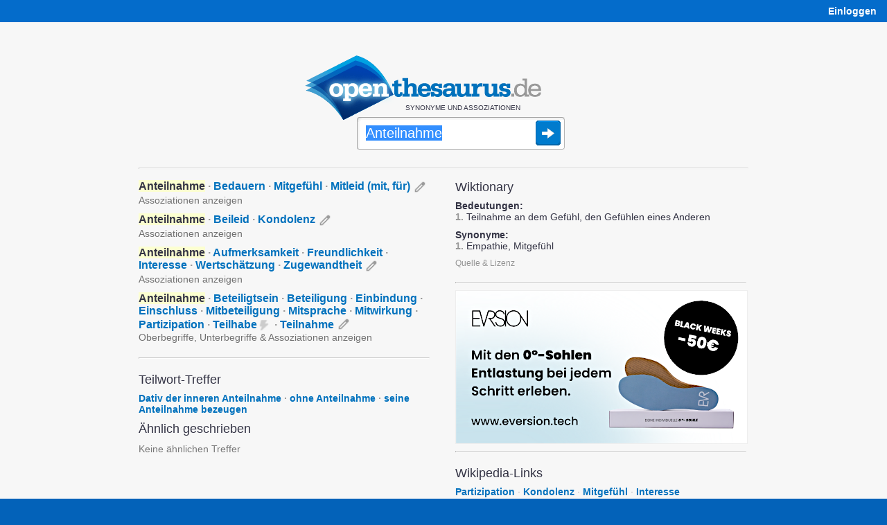

--- FILE ---
content_type: text/html;charset=UTF-8
request_url: https://www.openthesaurus.de/synonyme/Anteilnahme
body_size: 9612
content:
<!doctype html>
<html lang="de">
    <head>
        <title>Anteilnahme - Synonyme bei OpenThesaurus</title>
        <link rel="stylesheet" href="/assets/application-45186c06d69efd8a210ec9691746afc8.css"/>
        <link rel="shortcut icon" href="/assets/favicon_openthesaurus-3b9225d8e559a7f6840e16273131b37e.ico" />
        <link rel="search" type="application/opensearchdescription+xml" title="OpenThesaurus" href="/openSearch" />
        <meta name="viewport" content="width=device-width, initial-scale=1.0">
        <script type="text/javascript" src="/assets/application-d2f958be942700d5ba31fb47a66769cf.js" ></script>
        <script type="text/javascript">
  var isFocused = false;
  function selectSearchField(originalQuery) {
      if (!isFocused && document.searchform && document.searchform.q) {
          document.searchform.q.select();
          isFocused = true;
      }
      return true;
  }
  function leaveSearchField() {
      isFocused = false;
  }
  function doSubmit() {
    window.location = '/synonyme/' + encodeURIComponent(document.searchform.q.value.replace('/', '___'));
    try {
        plausible('search form submitted');
    } catch (e) {
        // plausible not available
    }
    return false;
  }
</script>
        <script type="text/javascript">

    var onChangeInterval = null;
    var deferRequestMillis = 300;
    var minChars = 2;
    var currentValue = null;
    var openTooltip;

    function doSearchOnKeyUp(event) {
        // also see layout.css - if the transform is not applied (it's not in Opera because
        // it makes fonts fuzzy) we cannot use the popup as it will be misplaced, covering the
        // query box:
        var bodyDiv = $('#body');
        var isMozilla = bodyDiv.css('-moz-transform');
        var isWebkit = bodyDiv.css('-webkit-transform');
        var isMs = false;  // not yet enabled, layout problems with the skew
        var hasTransformEnabled = isMozilla || isWebkit || isMs;
        if ((event.keyCode == 45/*Insert*/ ||
             event.keyCode == 65/*A*/ ||
             event.keyCode == 67/*C*/
            ) && event.ctrlKey) {
            // opening the popup makes no sense for these key combinations
            return;
        }
        if (hasTransformEnabled) {
            switch (event.keyCode) {
                case 13:   // Return
                case 37:   // cursor left
                case 38:   // cursor up
                case 39:   // cursor right
                case 40:   // cursor down
                case 9:    // Tab
                case 16:   // Shift
                case 17:   // Ctrl
                case 18:   // Alt
                case 20:   // Caps Lock
                case 35:   // End
                case 36:   // Pos1
                case 116:  // F5
                case 122:  // F12
                    return;
            }
            clearInterval(onChangeInterval);
            var searchString = document.searchform.q.value;
            if (currentValue != searchString) {
                onChangeInterval = setInterval("onSynsetSearchValueChange()", deferRequestMillis);
            }
        }
    }

    var runningRequests = 0;
    var lastUpdateTimeStamp = 0;
    var isRealResultPage = true;
    var firstSearch = true;

    if (window.history && window.history.pushState) {
        window.onpopstate = function(event) {
            if (event.state && event.state.q) {
                onSynsetSearchValueChangeInternal(event.state.q, false);
            } else {
                onSynsetSearchValueChangeInternal("", false);
            }
            if (!event.state) {
                try {
                    const lastNonSPA = sessionStorage.getItem("lastNonSPA");
                    if (lastNonSPA) {
                        window.location.href = lastNonSPA;
                    }
                } catch (e) {
                    // Storage not available
                }
            }
        };
    }

    function onSynsetSearchValueChange() {
        onSynsetSearchValueChangeInternal(document.searchform.q.value, true);
    }

    function onSynsetSearchValueChangeInternal(searchString, changeHistory) {
        clearInterval(onChangeInterval);
        currentValue = searchString;
        if (searchString.length < minChars) {
            return;
        }
        if (searchString === '') {
            $('#defaultSpace').show();
            $('#searchSpace').hide();
        } else {
            $('#defaultSpace').hide();
            $('#searchSpace').show();
            var timeStamp = new Date().getTime();
            loadSynsetSearch();
            runningRequests++;
            var stateObj = {q: searchString};
            new jQuery.ajax(
                '/synset/newSearch',
                {
                    method: 'get',
                    asynchronous: true,
                    data: {
                        q: searchString,
                        withAd: false
                    }
                }
            ).done(function (msg) {
                    if (timeStamp < lastUpdateTimeStamp) {
                        //console.warn("Ignoring outdated update: " + timeStamp + " < " + lastUpdateTimeStamp);
                    } else {
                        if (firstSearch) {
                            sessionStorage.setItem("lastNonSPA", window.location.href);
                            if ($('#desktopAd').length > 0) {
                                $('#desktopAd').css('display', 'none');
                            }
                        }
                        $('#searchSpace').html(msg);
                        document.title = searchString + " - Synonyme bei OpenThesaurus";
                        if (changeHistory) {
                            if (isRealResultPage) {
                                // 'back' button will go back to this state
                                history.pushState(stateObj, "", "/synonyme/" + searchString);
                            } else {
                                history.replaceState(stateObj, "", "/synonyme/" + searchString);
                            }
                        }
                        setUpHandlers();
                        lastUpdateTimeStamp = timeStamp;
                    }
                    if (msg.indexOf("--REALMATCHES--") !== -1) {
                        isRealResultPage = true;
                    } else {
                        isRealResultPage = false;
                    }
                }
            ).fail(function (jqXHR, textStatus, errorThrown) {
                    $('#searchSpace').html(jqXHR.responseText);
                    if (changeHistory) {
                        history.replaceState(stateObj, "", "/synonyme/" + searchString);
                    }
                }
            ).always(function (e) {
                if (runningRequests > 0) {
                    runningRequests--;
                }
                if (runningRequests <= 0) {
                    loadedSynsetSearch();
                }
                if (firstSearch) {
                    firstSearch = false;
                }
            });
        }
    }

    function toggle(divName) {
        var $div = $('#' + divName);
        if ($div.css('display') === 'block') {
            $div.css('display', 'none');
        } else {
            $div.css('display', 'block');
        }
    }

    function toggleAndTrack(divName, trackName) {
        toggle(divName);
        plausible(trackName);
    }

    function loadSynsetSearch() {
        $('#spinner').css({
            position: 'absolute',
            visibility: 'visible'
        });
    }

    function loadedSynsetSearch() {
        $('#spinner').css('visibility', 'hidden');
    }

    function setUpHandlers() {
        var markers = $('.antonymMarker, .commentMarker');
        markers.each(function(){
            $(this).data('title', $(this).attr('title'));
            $(this).removeAttr('title');
        });

        /*var hoverStart = 0;
        markers.mouseover(function() {
            hoverStart = new Date().getTime();
        });
        markers.mouseout(function() {
            var hoverTime = new Date().getTime() - hoverStart;
            plausible('comment icon hovered any time');
            if (hoverTime >= 100) {
                plausible('comment icon hovered at least 100ms');
                //console.log("hoverTime", hoverTime);
            }
        });*/

        markers.click(function() {
            if (openTooltip && openTooltip.is($(this))) {
                // If the same marker is clicked again, remove the tooltip
                $(this).next('.tooltip').remove();
                openTooltip = null;
                return false;
            }
            if (openTooltip) {
                openTooltip.next('.tooltip').remove();
            }
            if ($(this).data('title') != "") {
                var text = $(this).data('title');
                text = text.replaceAll(/\b(https?:\/\/[^/]+\.wikipedia\.org\/[-A-Za-z0-9+&@#/%?=~_()|!:,.;]*[-A-Za-z0-9+&@#/%=~_()|])/g, '<a href="$1">Wikipedia</a>'); // see StringTools.URL_PATTERN
                $(this).after('<span class="tooltip"><img class="tooltipCloseIcon" src="/assets/close24-e2dcbe613dd86f4e18255581c96f4036.png">' + text  + '</span>');
            }
            var viewportWidth = $(window).width();
            var tooltipWidth = 310; // Approximate width of the tooltip
            var elementOffset = $(this).offset();
            var left = elementOffset.left + $(this).width() + 4;
            // Adjust left position if tooltip overflows viewport:
            if (left + tooltipWidth > viewportWidth + $(window).scrollLeft()) {
                left = viewportWidth + $(window).scrollLeft() - tooltipWidth - 5; // Add some padding
            }
            if (left < $(window).scrollLeft()) {
                left = $(window).scrollLeft() + 10; // Add some padding
            }
            $(this).next().css('left', left);
            $(this).next().css('top', elementOffset.top + 25);  // move down a bit so tooltip doesn't hide icon
            openTooltip = $(this);
            plausible('comment icon clicked');
            return false;
        });
    }

    $(document).ready(function() {

        setUpHandlers();

        // when user clicks somewhere else, remove the tooltip:
        $(document).click(function(e) {
            if (openTooltip && !$(e.target).is('.tooltip') && !$(e.target).is('.antonymMarker') && !$(e.target).is('.commentMarker')) {
                openTooltip.next('.tooltip').remove();
                openTooltip = null;
            }
        });

        // also remove the tooltip when user presses ESC:
        $(document).keyup(function(e) {
            if (e.keyCode == 27) {  // Escape key
                if (openTooltip) {
                    openTooltip.next('.tooltip').remove();
                    openTooltip = null;
                }
            }
        });

    });

</script>

        
        <meta http-equiv="Content-Type" content="text/html; charset=UTF-8"/>
   		<meta name="layout" content="main"/>
        

        
          <meta name="description" content="Gefundene Synonyme: Anteilnahme, Bedauern, Mitgefühl, Mitleid (mit, für), Anteilnahme, Beileid, Kondolenz, Anteilnahme, Aufmerksamkeit, Freundlichkeit, Interesse, Wertschätzung, Zugewandtheit, Anteilnahme, Beteiligtsein, "/>
        
        
        
    
        <script defer add-file-types="oxt,bz2" data-domain="openthesaurus.de" src="https://plausible.io/js/script.file-downloads.outbound-links.tagged-events.js"></script>
        <script>window.plausible = window.plausible || function() { (window.plausible.q = window.plausible.q || []).push(arguments) }</script>
    </head>
    <body>

    <div id="navigation">
    <div id="navibar">
        <table style="width:100%">
            <tr>
                <td>
                    <span class="mobileOnly">
                        <a href="/">openthesaurus.de</a>
                    </span>
                </td>
                <td class="desktopOnly" style="text-align: right" id="right-navibar">
                    
                        
                            
                        
                        <a href="/user/login?q=Anteilnahme&amp;controllerName=synset&amp;actionName=search&amp;origId=" class="lightlink"><strong>Einloggen</strong></a>
                    
                </td>
            </tr>
        </table>
    </div>
    
</div>



    <div id="body">

      <div id="content">

        

<div id="search">

  
  <div style="margin-right: 30px;">
    
  <div class="logo"><a href="/"><img
      src="/assets/openthesaurus-logo-73a064471df7731664ccf81efcd97595.png"
      alt="OpenThesaurus Logo" width="341" height="93" /></a></div>

  <p class="claim">Synonyme und Assoziationen</p>

  <form style="position: relative" action="/synonyme" onsubmit="doSubmit()" name="searchform">

    
    <span id="spinner">
      <img src="/assets/spinner-big-a51c5608d01acf32df728f299767f82b.gif" width="32" height="32" alt="Loading" />
    </span>

    
    
    
      <input  onkeyup="return doSearchOnKeyUp(event);" autocomplete="off" style="outline: none" onclick="selectSearchField()" onblur="leaveSearchField()" accesskey="s" type="text" id="search-field" name="q" value="Anteilnahme"
    
    /><input class="searchSubmitButton" type="image" title="Synonyme finden" src="/assets/search-submit-38ded6819c77b6f1a2ef76ad8d1c0efe.png" />

    

  </form>

  </div>
    
</div>



    <script type="text/javascript">
    $( document ).ready(function() {
        var touchOS = ('ontouchstart' in document.documentElement) ? true : false;
        if (!touchOS && window.location.hash !== "#history") {
          document.searchform.q.focus();
          document.searchform.q.select();
        }
    });
    </script>



        <div class="loggedInInfo">
    
</div>


        <hr style="margin-bottom:16px" class="desktopOnly"/>

        <div id="searchSpace">
          

    <div id="searchSpace">

        

    <div class="resultColumn" style="margin-right:37px">
        


    
        <!--REALMATCHES-->

        <div style="margin-bottom: 10px">

            
            
            

            <div class="result">
                <div class="mainResult">
                    
                    
                        
                        
                        
                        
                        

                        
                            
                        

                        
                        
                        
                        
                        
                        
                        

                        
                        
                        
                        
                        
                        
                        
                        
                        <!-- time for antonyms: 1ms -->

                        <span>
                            
                                <span class="synsetmatch">Anteilnahme</span>

<span class="d">&middot;</span>
                            
                        </span>

                        
                    
                        
                        
                        
                        
                        

                        
                            
                        

                        
                        
                        
                        
                        
                        
                        

                        
                        
                        
                        
                        
                        
                        
                        
                        <!-- time for antonyms: 0ms -->

                        <span>
                            
                                <a href="/synonyme/Bedauern">Bedauern</a>

<span class="d">&middot;</span>
                            
                        </span>

                        
                    
                        
                        
                        
                        
                        

                        
                            
                        

                        
                        
                        
                        
                        
                        
                        

                        
                        
                        
                        
                        
                        
                        
                        
                        <!-- time for antonyms: 1ms -->

                        <span>
                            
                                <a href="/synonyme/Mitgef%C3%BChl">Mitgefühl</a>

<span class="d">&middot;</span>
                            
                        </span>

                        
                    
                        
                        
                        
                        
                        

                        
                            
                        

                        
                        
                        
                        
                        
                        
                        

                        
                        
                        
                        
                        
                        
                        
                        
                        <!-- time for antonyms: 1ms -->

                        <span>
                            
                                <a href="/synonyme/Mitleid%20%28mit%2C%20f%C3%BCr%29">Mitleid (mit, für)</a>


                            
                        </span>

                        
                    

                    <a href="/synonyme/edit/1032">
                        <img class="editIcon" align="top" src="/assets/edit-94a195a09854654be0ce6278ee18bdb1.png" alt="edit icon" title="Eintrag ändern"/>
                    </a>

                </div>

                
                
                    
                

                
                
                
                    
                

                
                
                
                    
                        
                            
                        
                    
                

                
                
                    <a class="superSubAssocLink" href="javascript:toggleAndTrack('superSubAssocDiv1032', 'superSubAssocLink clicked')">Assoziationen anzeigen</a>
                
                
                

                <div id="superSubAssocDiv1032" style="display: none">

                    

                    

                    
                        <div class="associations" id="associations">
                            <span class="superordinateHead">Assoziationen</span>
                            <ul class="associationList">
                                
    
    <li title="Anteilnahme · Beileid · Kondolenz">
        
            
                
                
                    
                
                
                    <a href="Anteilnahme">Anteilnahme</a>
                
            
        
            
                
                    &middot;
                
                
                    
                
                
                    <a href="Beileid">Beileid</a>
                
            
        
            
                
                    &middot;
                
                
                    
                
                
                    <a href="Kondolenz">Kondolenz&hellip;</a>
                
            
        
    </li>


                                
                            </ul>
                            
                        </div>
                    

                </div>

            </div>

        </div>

    
        <!--REALMATCHES-->

        <div style="margin-bottom: 10px">

            
            
            

            <div class="result">
                <div class="mainResult">
                    
                    
                        
                        
                        
                        
                        

                        
                            
                        

                        
                        
                        
                        
                        
                        
                        

                        
                        
                        
                        
                        
                        
                        
                        
                        <!-- time for antonyms: 1ms -->

                        <span>
                            
                                <span class="synsetmatch">Anteilnahme</span>

<span class="d">&middot;</span>
                            
                        </span>

                        
                    
                        
                        
                        
                        
                        

                        
                            
                        

                        
                        
                        
                        
                        
                        
                        

                        
                        
                        
                        
                        
                        
                        
                        
                        <!-- time for antonyms: 0ms -->

                        <span>
                            
                                <a href="/synonyme/Beileid">Beileid</a>

<span class="d">&middot;</span>
                            
                        </span>

                        
                    
                        
                        
                        
                        
                        

                        
                            
                        

                        
                        
                        
                        
                        
                        
                        

                        
                        
                        
                        
                        
                        
                        
                        
                        <!-- time for antonyms: 1ms -->

                        <span>
                            
                                <a href="/synonyme/Kondolenz">Kondolenz</a>


                            
                        </span>

                        
                    

                    <a href="/synonyme/edit/3132">
                        <img class="editIcon" align="top" src="/assets/edit-94a195a09854654be0ce6278ee18bdb1.png" alt="edit icon" title="Eintrag ändern"/>
                    </a>

                </div>

                
                

                
                
                
                    
                

                
                
                
                    
                        
                            
                        
                    
                

                
                
                    <a class="superSubAssocLink" href="javascript:toggleAndTrack('superSubAssocDiv3132', 'superSubAssocLink clicked')">Assoziationen anzeigen</a>
                
                
                

                <div id="superSubAssocDiv3132" style="display: none">

                    

                    

                    
                        <div class="associations" id="associations">
                            <span class="superordinateHead">Assoziationen</span>
                            <ul class="associationList">
                                
    
    <li title="Anteilnahme · Bedauern · Mitgefühl · Mitleid (mit, für)">
        
            
                
                
                    
                
                
                    <a href="Anteilnahme">Anteilnahme</a>
                
            
        
            
                
                    &middot;
                
                
                    
                
                
                    <a href="Bedauern">Bedauern</a>
                
            
        
            
                
                    &middot;
                
                
                    
                
                
                    <a href="Mitgef%C3%BChl">Mitgefühl&hellip;</a>
                
            
        
            
        
    </li>


                                
                            </ul>
                            
                        </div>
                    

                </div>

            </div>

        </div>

    
        <!--REALMATCHES-->

        <div style="margin-bottom: 10px">

            
            
            

            <div class="result">
                <div class="mainResult">
                    
                    
                        
                        
                        
                        
                        

                        
                            
                        

                        
                        
                        
                        
                        
                        
                        

                        
                        
                        
                        
                        
                        
                        
                        
                        <!-- time for antonyms: 0ms -->

                        <span>
                            
                                <span class="synsetmatch">Anteilnahme</span>

<span class="d">&middot;</span>
                            
                        </span>

                        
                    
                        
                        
                        
                        
                        

                        
                            
                        

                        
                        
                        
                        
                        
                        
                        

                        
                        
                        
                        
                        
                        
                        
                        
                        <!-- time for antonyms: 1ms -->

                        <span>
                            
                                <a href="/synonyme/Aufmerksamkeit">Aufmerksamkeit</a>

<span class="d">&middot;</span>
                            
                        </span>

                        
                    
                        
                        
                        
                        
                        

                        
                            
                        

                        
                        
                        
                        
                        
                        
                        

                        
                        
                        
                        
                        
                        
                        
                        
                        <!-- time for antonyms: 0ms -->

                        <span>
                            
                                <a href="/synonyme/Freundlichkeit">Freundlichkeit</a>

<span class="d">&middot;</span>
                            
                        </span>

                        
                    
                        
                        
                        
                        
                        

                        
                            
                        

                        
                        
                        
                        
                        
                        
                        

                        
                        
                        
                        
                        
                        
                        
                        
                        <!-- time for antonyms: 1ms -->

                        <span>
                            
                                <a href="/synonyme/Interesse">Interesse</a>

<span class="d">&middot;</span>
                            
                        </span>

                        
                    
                        
                        
                        
                        
                        

                        
                            
                        

                        
                        
                        
                        
                        
                        
                        

                        
                        
                        
                        
                        
                        
                        
                        
                        <!-- time for antonyms: 1ms -->

                        <span>
                            
                                <a href="/synonyme/Wertsch%C3%A4tzung">Wertschätzung</a>

<span class="d">&middot;</span>
                            
                        </span>

                        
                    
                        
                        
                        
                        
                        

                        
                            
                        

                        
                        
                        
                        
                        
                        
                        

                        
                        
                        
                        
                        
                        
                        
                        
                        <!-- time for antonyms: 0ms -->

                        <span>
                            
                                <a href="/synonyme/Zugewandtheit">Zugewandtheit</a>


                            
                        </span>

                        
                    

                    <a href="/synonyme/edit/27166">
                        <img class="editIcon" align="top" src="/assets/edit-94a195a09854654be0ce6278ee18bdb1.png" alt="edit icon" title="Eintrag ändern"/>
                    </a>

                </div>

                
                

                
                
                
                    
                
                    
                

                
                
                
                    
                        
                            
                        
                    
                
                    
                        
                            
                        
                    
                

                
                
                    <a class="superSubAssocLink" href="javascript:toggleAndTrack('superSubAssocDiv27166', 'superSubAssocLink clicked')">Assoziationen anzeigen</a>
                
                
                

                <div id="superSubAssocDiv27166" style="display: none">

                    

                    

                    
                        <div class="associations" id="associations">
                            <span class="superordinateHead">Assoziationen</span>
                            <ul class="associationList">
                                
    
    <li title="Interesse · Interessiertheit · Interessiertsein · Neugier · Neugierde · Offenheit">
        
            
                
                
                    
                
                
                    <a href="Interesse">Interesse</a>
                
            
        
            
                
                    &middot;
                
                
                    
                
                
                    <a href="Interessiertheit">Interessiertheit</a>
                
            
        
            
                
                    &middot;
                
                
                    
                
                
                    <a href="Interessiertsein">Interessiertsein&hellip;</a>
                
            
        
            
        
            
        
            
        
    </li>

    
    <li title="gespannt (Hauptform) · erwartungsvoll · neugierig">
        
            
                
                
                    
                
                
                    <a href="gespannt">gespannt</a>
                
            
        
            
                
                    &middot;
                
                
                    
                
                
                    <a href="erwartungsvoll">erwartungsvoll</a>
                
            
        
            
                
                    &middot;
                
                
                    
                
                
                    <a href="neugierig">neugierig&hellip;</a>
                
            
        
    </li>


                                
                            </ul>
                            
                        </div>
                    

                </div>

            </div>

        </div>

    
        <!--REALMATCHES-->

        <div style="margin-bottom: 10px">

            
            
            

            <div class="result">
                <div class="mainResult">
                    
                    
                        
                        
                        
                        
                        

                        
                            
                        

                        
                        
                        
                        
                        
                        
                        

                        
                        
                        
                        
                        
                        
                        
                        
                        <!-- time for antonyms: 1ms -->

                        <span>
                            
                                <span class="synsetmatch">Anteilnahme</span>

<span class="d">&middot;</span>
                            
                        </span>

                        
                    
                        
                        
                        
                        
                        

                        
                            
                        

                        
                        
                        
                        
                        
                        
                        

                        
                        
                        
                        
                        
                        
                        
                        
                        <!-- time for antonyms: 0ms -->

                        <span>
                            
                                <a href="/synonyme/Beteiligtsein">Beteiligtsein</a>

<span class="d">&middot;</span>
                            
                        </span>

                        
                    
                        
                        
                        
                        
                        

                        
                            
                        

                        
                        
                        
                        
                        
                        
                        

                        
                        
                        
                        
                        
                        
                        
                        
                        <!-- time for antonyms: 1ms -->

                        <span>
                            
                                <a href="/synonyme/Beteiligung">Beteiligung</a>

<span class="d">&middot;</span>
                            
                        </span>

                        
                    
                        
                        
                        
                        
                        

                        
                            
                        

                        
                        
                        
                        
                        
                        
                        

                        
                        
                        
                        
                        
                        
                        
                        
                        <!-- time for antonyms: 0ms -->

                        <span>
                            
                                <a href="/synonyme/Einbindung">Einbindung</a>

<span class="d">&middot;</span>
                            
                        </span>

                        
                    
                        
                        
                        
                        
                        

                        
                            
                        

                        
                        
                        
                        
                        
                        
                        

                        
                        
                        
                        
                        
                        
                        
                        
                        <!-- time for antonyms: 1ms -->

                        <span>
                            
                                <a href="/synonyme/Einschluss">Einschluss</a>

<span class="d">&middot;</span>
                            
                        </span>

                        
                    
                        
                        
                        
                        
                        

                        
                            
                        

                        
                        
                        
                        
                        
                        
                        

                        
                        
                        
                        
                        
                        
                        
                        
                        <!-- time for antonyms: 0ms -->

                        <span>
                            
                                <a href="/synonyme/Mitbeteiligung">Mitbeteiligung</a>

<span class="d">&middot;</span>
                            
                        </span>

                        
                    
                        
                        
                        
                        
                        

                        
                            
                        

                        
                        
                        
                        
                        
                        
                        

                        
                        
                        
                        
                        
                        
                        
                        
                        <!-- time for antonyms: 1ms -->

                        <span>
                            
                                <a href="/synonyme/Mitsprache">Mitsprache</a>

<span class="d">&middot;</span>
                            
                        </span>

                        
                    
                        
                        
                        
                        
                        

                        
                            
                        

                        
                        
                        
                        
                        
                        
                        

                        
                        
                        
                        
                        
                        
                        
                        
                        <!-- time for antonyms: 0ms -->

                        <span>
                            
                                <a href="/synonyme/Mitwirkung">Mitwirkung</a>

<span class="d">&middot;</span>
                            
                        </span>

                        
                    
                        
                        
                        
                        
                        

                        
                            
                        

                        
                        
                        
                        
                        
                        
                        

                        
                        
                        
                        
                        
                        
                        
                        
                        <!-- time for antonyms: 1ms -->

                        <span>
                            
                                <a href="/synonyme/Partizipation">Partizipation</a>

<span class="d">&middot;</span>
                            
                        </span>

                        
                    
                        
                        
                        
                        
                        

                        
                            
                        

                        
                        
                        
                        
                        
                        
                        

                        
                        
                        
                        
                        
                        
                        
                            
                            
                                
                                
                            
                        
                        
                        <!-- time for antonyms: 3ms -->

                        <span>
                            
                                <a href="/synonyme/Teilhabe">Teilhabe</a><span class="antonymMarker" title="Gegenteil: <a href='/synonyme/edit/15440'>Aussonderung</a>"><img src="/assets/lightning16-031748e3ef916fddb67510a78a068452.png"/></span>

<span class="d">&middot;</span>
                            
                        </span>

                        
                    
                        
                        
                        
                        
                        

                        
                            
                        

                        
                        
                        
                        
                        
                        
                        

                        
                        
                        
                        
                        
                        
                        
                        
                        <!-- time for antonyms: 0ms -->

                        <span>
                            
                                <a href="/synonyme/Teilnahme">Teilnahme</a>


                            
                        </span>

                        
                    

                    <a href="/synonyme/edit/7347">
                        <img class="editIcon" align="top" src="/assets/edit-94a195a09854654be0ce6278ee18bdb1.png" alt="edit icon" title="Eintrag ändern"/>
                    </a>

                </div>

                
                
                    
                        
                    
                

                
                
                
                    
                
                    
                
                    
                        
                            
                        
                    
                
                    
                        
                            
                        
                    
                

                
                
                
                    
                        
                            
                        
                    
                
                    
                
                    
                
                    
                

                
                
                
                
                    <a class="superSubAssocLink" href="javascript:toggleAndTrack('superSubAssocDiv7347', 'superSubAssocLink clicked')">Oberbegriffe, Unterbegriffe &amp; Assoziationen anzeigen</a>
                

                <div id="superSubAssocDiv7347" style="display: none">

                    
                        <div class="superordinate" id="superordinates">
                            <span class="superordinateHead">Oberbegriffe</span>
                            <ul class="associationList">
                                <li>
    
    <span title="Aktion · Handlung · Kampagne · Operation">
        
            
                
                
                    
                
                
                    <a href="Aktion">Aktion</a>
                
            
        
            
                
                    &middot;
                
                
                    
                
                
                    <a href="Handlung">Handlung</a>
                
            
        
            
                
                    &middot;
                
                
                    
                
                
                    <a href="Kampagne">Kampagne&hellip;</a>
                
            
        
            
        
    </span>

</li>
                            </ul>
                        </div>
                    

                    
                        <div class="superordinate" id="subordinates">
                            <span class="superordinateHead">Unterbegriffe</span>
                            <ul class="associationList">
                                
    
    <li title="direkte Demokratie · sachunmittelbare Demokratie · unmittelbare Demokratie">
        
            
                
                
                    
                
                
                    <a href="direkte+Demokratie">direkte Demokratie</a>
                
            
        
            
                
                    &middot;
                
                
                    
                
                
                    <a href="sachunmittelbare+Demokratie">sachunmittelbare Demokratie</a>
                
            
        
            
                
                    &middot;
                
                
                    
                
                
                    <a href="unmittelbare+Demokratie">unmittelbare Demokratie&hellip;</a>
                
            
        
    </li>

    
    <li title="politische Beteiligung · politische Partizipation · politische Teilhabe">
        
            
                
                
                    
                
                
                    <a href="politische+Beteiligung">politische Beteiligung</a>
                
            
        
            
                
                    &middot;
                
                
                    
                
                
                    <a href="politische+Partizipation">politische Partizipation</a>
                
            
        
            
                
                    &middot;
                
                
                    
                
                
                    <a href="politische+Teilhabe">politische Teilhabe&hellip;</a>
                
            
        
    </li>


                                
                            </ul>
                            
                        </div>
                    

                    
                        <div class="associations" id="associations">
                            <span class="superordinateHead">Assoziationen</span>
                            <ul class="associationList">
                                
    
    <li title="Anwesenheit (einer Person) (Hauptform) · Beisein · Dasein · Gegenwart · Präsenz · Zugegensein (geh.)">
        
            
                
                
                    
                
                
                    <a href="Anwesenheit+%28einer+Person%29">Anwesenheit (einer Person)</a>
                
            
        
            
                
                    &middot;
                
                
                    
                
                
                    <a href="Beisein">Beisein</a>
                
            
        
            
                
                    &middot;
                
                
                    
                
                
                    <a href="Dasein">Dasein&hellip;</a>
                
            
        
            
        
            
        
            
        
    </li>


                                
                            </ul>
                            
                        </div>
                    

                </div>

            </div>

        </div>

    




        
        

        <hr style="margin-top:20px" />

        
					<h2 style="margin-top:0px">Teilwort-Treffer</h2>

                    <p class="partialMatches">
                    
                    
                        
                        
                            <a href="/synonyme/Dativ%20der%20inneren%20Anteilnahme">Dativ der inneren Anteilnahme</a>
                        
                    
                        
                          <span class="d">&middot;</span>
                        
                        
                            <a href="/synonyme/ohne%20Anteilnahme">ohne Anteilnahme</a>
                        
                    
                        
                          <span class="d">&middot;</span>
                        
                        
                            <a href="/synonyme/seine%20Anteilnahme%20bezeugen">seine Anteilnahme bezeugen</a>
                        
                    
                    
                    
                    </p>

                    <h2 style="margin-top:0px">Ähnlich geschrieben</h2>

                    <p class="similarMatches" style="margin-top:10px">
                    
                    
                        <span class="noMatches">Keine ähnlichen Treffer</span>
                    
                    </p>


        

    </div>

    <div class="resultColumn">
        
            
            
            
            
            
        

        					<h2 style="margin-top:0">Wiktionary</h2>
					
						
						
							
								<p>
									
										<b>Bedeutungen:</b><br/>
										<span class='wiktionaryItem'> 1.</span> Teilnahme an dem Gefühl, den Gefühlen eines Anderen 
									
                                </p>

								<p style="margin-top:10px">
									
										<b>Synonyme:</b><br/>
										
										<span class='wiktionaryItem'> 1.</span> Empathie, Mitgefühl 
									
                                </p>
							
								<div class="copyrightInfo">
									<a href="javascript:toggle('wiktionaryLicense')">Quelle &amp; Lizenz</a>
									<div id="wiktionaryLicense">
										Quelle: <a href="https://de.wiktionary.org/w/index.php?title=Anteilnahme">Wiktionary-Seite zu 'Anteilnahme'</a> [<a href="https://de.wiktionary.org/w/index.php?title=Anteilnahme&amp;action=history">Autoren</a>]<br/>Lizenz: <a href="https://creativecommons.org/licenses/by-sa/4.0/deed.de">Creative Commons Attribution-ShareAlike</a>
									</div>
								</div>
							
						
					


        <hr style="margin-top:20px;margin-bottom:10px" />

        
    
    <div id="mainBn">
        <a href="https://www.eversion.tech?utm_source=openthesaurus&utm_medium=banner&utm_campaign=banner1"><img style="max-width: 100%; height: auto;" src="/assets/external/eversion.png" alt="Eversion - mit den 0°-Sohlen Entlastung bei jedem Schritt erleben" /></a>
    </div>
    <hr>



        					
					<h2 style="margin-top:0px">Wikipedia-Links</h2>
					
                        
                        
                            	
                                
                            
                            
                        
                            
                                <a href="/synonyme/Partizipation">Partizipation</a><span class="d">&nbsp;&middot;</span>
                            
                            
                        
                            
                                <a href="/synonyme/Kondolenz">Kondolenz</a><span class="d">&nbsp;&middot;</span>
                            
                            
                        
                            
                                <a href="/synonyme/Mitgef%C3%BChl">Mitgefühl</a><span class="d">&nbsp;&middot;</span>
                            
                            
                        
                            
                                <a href="/synonyme/Interesse">Interesse (Psychologie)</a>
                            
                            
                        
                        

						
							<div class="copyrightInfo">
                                <a href="javascript:toggle('wikipediaLicense')">Quelle &amp; Lizenz</a>
                                <div id="wikipediaLicense">
								    Quelle: <a href="https://de.wikipedia.org/wiki/Anteilnahme">Wikipedia-Seite zu 'Anteilnahme'</a> [<a href="https://de.wikipedia.org/w/index.php?title=Anteilnahme&amp;action=history">Autoren</a>]<br/>Lizenz: <a href="https://creativecommons.org/licenses/by-sa/4.0/deed.de">Creative Commons Attribution-ShareAlike</a>
                                </div>
							</div>
						
					


        <hr style="margin-top:20px" />


        
    

        <h2>„Anteilnahme“ suchen mit:</h2>

        <p style="line-height: 175%">
            
            <a href="https://www.korrekturen.de/flexion/suche.php?q=Anteilnahme">Wortformen von korrekturen.de</a>
        </p>

    



    </div>
    
    <div style="clear: both"></div>


    </div>
        
    
        </div>

      </div>

    </div>

    <div id="foot">
    
  <div class="footerColumn" style="margin-top: 44px; margin-right: 37px;">
      
      <div class="claim" style="margin-bottom: 23px">
          OpenThesaurus ist ein freies deutsches Wörterbuch für Synonyme, bei dem jeder mitmachen kann.
      </div>

      <img style="width:100%;height:2px;margin-bottom:23px" src="/assets/hr-972f1f7d09f0c958049b64c6f08137d7.png" alt="Separator"/>

      <ul style="float: left; margin-right: 40px">
          <li><a href="/search/index">Erweiterte Suche</a></li>
          <li><a href="/about/api">API</a></li>
          <li><a href="/woerter/listen">Wortlisten</a></li>
          <li><a href="/tag/list">Tags</a></li>
          <li><a href="/about/download">Daten-Download</a></li>
          <li><a href="/userEvent/list">Daten-Änderungen</a></li>
          <li><a href="/statistics/index">Statistik</a></li>
          <li><a href="https://languagetool.org/de">Rechtschreibprüfung</a></li>
      </ul>

      <ul>
        <li><a href="/about/index">Über</a></li>
        <li><a href="/about/faq">FAQ</a></li>
        <li style="margin-bottom:18px"><a href="/about/imprint">Impressum &amp;<br>Datenschutz</a></li>

        
            
                
            
            <li><a href="/user/login?q=Anteilnahme&amp;controllerName=synset&amp;actionName=search&amp;origId=" class="lightlink"><strong>Einloggen</strong></a></li>
        
      </ul>

  </div>
    
</div>


    </body>
</html>

--- FILE ---
content_type: application/javascript;charset=UTF-8
request_url: https://www.openthesaurus.de/assets/application-d2f958be942700d5ba31fb47a66769cf.js
body_size: 107046
content:
//# sourceMappingURL=application.js.map
!function(c,m){"object"==typeof module&&"object"==typeof module.exports?module.exports=c.document?m(c,!0):function(c){if(!c.document)throw Error("jQuery requires a window with a document");return m(c)}:m(c)}("undefined"!=typeof window?window:this,function(c,m){function q(a){var b=a.length,c=k.type(a);return"function"===c||k.isWindow(a)?!1:1===a.nodeType&&b?!0:"array"===c||0===b||"number"==typeof b&&0<b&&b-1 in a}function l(a,b,c){if(k.isFunction(b))return k.grep(a,function(a,d){return!!b.call(a,d,
a)!==c});if(b.nodeType)return k.grep(a,function(a){return a===b!==c});if("string"==typeof b){if(ra.test(b))return k.filter(b,a,c);b=k.filter(b,a)}return k.grep(a,function(a){return 0<=sa.call(b,a)!==c})}function g(a,b){for(;(a=a[b])&&1!==a.nodeType;);return a}function p(a){var b=Sa[a]={};return k.each(a.match(ga)||[],function(a,c){b[c]=!0}),b}function r(){B.removeEventListener("DOMContentLoaded",r,!1);c.removeEventListener("load",r,!1);k.ready()}function C(){Object.defineProperty(this.cache={},0,
{get:function(){return{}}});this.expando=k.expando+Math.random()}function x(a,b,c){var d;if(void 0===c&&1===a.nodeType)if(d="data-"+b.replace(mb,"-$1").toLowerCase(),c=a.getAttribute(d),"string"==typeof c){try{c="true"===c?!0:"false"===c?!1:"null"===c?null:+c+""===c?+c:nb.test(c)?k.parseJSON(c):c}catch(e){}T.set(a,b,c)}else c=void 0;return c}function u(){return!0}function D(){return!1}function M(){try{return B.activeElement}catch(a){}}function U(a,b){return k.nodeName(a,"table")&&k.nodeName(11!==
b.nodeType?b:b.firstChild,"tr")?a.getElementsByTagName("tbody")[0]||a.appendChild(a.ownerDocument.createElement("tbody")):a}function da(a){return a.type=(null!==a.getAttribute("type"))+"/"+a.type,a}function Aa(a){var b=ob.exec(a.type);return b?a.type=b[1]:a.removeAttribute("type"),a}function X(a,b){for(var c=0,d=a.length;d>c;c++)E.set(a[c],"globalEval",!b||E.get(b[c],"globalEval"))}function a(a,b){var c,d,e,f,h,t;if(1===b.nodeType){if(E.hasData(a)&&(c=E.access(a),d=E.set(b,c),t=c.events))for(e in delete d.handle,
d.events={},t)for(c=0,d=t[e].length;d>c;c++)k.event.add(b,e,t[e][c]);T.hasData(a)&&(f=T.access(a),h=k.extend({},f),T.set(b,h))}}function b(a,b){var c=a.getElementsByTagName?a.getElementsByTagName(b||"*"):a.querySelectorAll?a.querySelectorAll(b||"*"):[];return void 0===b||b&&k.nodeName(a,b)?k.merge([a],c):c}function d(a,b){var d;a=k(b.createElement(a)).appendTo(b.body);b=c.getDefaultComputedStyle&&(d=c.getDefaultComputedStyle(a[0]))?d.display:k.css(a[0],"display");return a.detach(),b}function e(a){var b=
B,c=Ta[a];return c||(c=d(a,b),"none"!==c&&c||(Ba=(Ba||k("<iframe frameborder='0' width='0' height='0'/>")).appendTo(b.documentElement),b=Ba[0].contentDocument,b.write(),b.close(),c=d(a,b),Ba.detach()),Ta[a]=c),c}function f(a,b,c){var d,e,f,h,t=a.style;return c=c||Ca(a),c&&(h=c.getPropertyValue(b)||c[b]),c&&(""!==h||k.contains(a.ownerDocument,a)||(h=k.style(a,b)),Ka.test(h)&&Ua.test(b)&&(d=t.width,e=t.minWidth,f=t.maxWidth,t.minWidth=t.maxWidth=t.width=h,h=c.width,t.width=d,t.minWidth=e,t.maxWidth=
f)),void 0!==h?h+"":h}function h(a,b){return{get:function(){return a()?void delete this.get:(this.get=b).apply(this,arguments)}}}function t(a,b){if(b in a)return b;for(var c=b[0].toUpperCase()+b.slice(1),d=b,e=Va.length;e--;)if(b=Va[e]+c,b in a)return b;return d}function v(a,b,c){return(a=pb.exec(b))?Math.max(0,a[1]-(c||0))+(a[2]||"px"):b}function n(a,b,c,d,e){b=c===(d?"border":"content")?4:"width"===b?1:0;for(var f=0;4>b;b+=2)"margin"===c&&(f+=k.css(a,c+la[b],!0,e)),d?("content"===c&&(f-=k.css(a,
"padding"+la[b],!0,e)),"margin"!==c&&(f-=k.css(a,"border"+la[b]+"Width",!0,e))):(f+=k.css(a,"padding"+la[b],!0,e),"padding"!==c&&(f+=k.css(a,"border"+la[b]+"Width",!0,e)));return f}function R(a,b,c){var d=!0,e="width"===b?a.offsetWidth:a.offsetHeight,h=Ca(a),t="border-box"===k.css(a,"boxSizing",!1,h);if(0>=e||null==e){if(e=f(a,b,h),(0>e||null==e)&&(e=a.style[b]),Ka.test(e))return e;d=t&&(K.boxSizingReliable()||e===a.style[b]);e=parseFloat(e)||0}return e+n(a,b,c||(t?"border":"content"),d,h)+"px"}function L(a,
b){for(var c,d,f,h=[],t=0,n=a.length;n>t;t++)d=a[t],d.style&&(h[t]=E.get(d,"olddisplay"),c=d.style.display,b?(h[t]||"none"!==c||(d.style.display=""),""===d.style.display&&ta(d)&&(h[t]=E.access(d,"olddisplay",e(d.nodeName)))):(f=ta(d),"none"===c&&f||E.set(d,"olddisplay",f?c:k.css(d,"display"))));for(t=0;n>t;t++)d=a[t],d.style&&(b&&"none"!==d.style.display&&""!==d.style.display||(d.style.display=b?h[t]||"":"none"));return a}function H(a,b,c,d,e){return new H.prototype.init(a,b,c,d,e)}function ca(){return setTimeout(function(){oa=
void 0}),oa=k.now()}function N(a,b){var c,d=0,e={height:a};for(b=b?1:0;4>d;d+=2-b)c=la[d],e["margin"+c]=e["padding"+c]=a;return b&&(e.opacity=e.width=a),e}function w(a,b,c){for(var d,e=(ma[b]||[]).concat(ma["*"]),f=0,h=e.length;h>f;f++)if(d=e[f].call(c,b,a))return d}function y(a,b){var c,d,e,f,h;for(c in a)if(d=k.camelCase(c),e=b[d],f=a[c],k.isArray(f)&&(e=f[1],f=a[c]=f[0]),c!==d&&(a[d]=f,delete a[c]),h=k.cssHooks[d],h&&"expand"in h)for(c in f=h.expand(f),delete a[d],f)c in a||(a[c]=f[c],b[c]=e);
else b[d]=e}function A(a,b,c){var d,e=0,f=Da.length,h=k.Deferred().always(function(){delete t.elem}),t=function(){if(d)return!1;for(var b=oa||ca(),b=Math.max(0,n.startTime+n.duration-b),c=1-(b/n.duration||0),e=0,f=n.tweens.length;f>e;e++)n.tweens[e].run(c);return h.notifyWith(a,[n,c,b]),1>c&&f?b:(h.resolveWith(a,[n]),!1)},n=h.promise({elem:a,props:k.extend({},b),opts:k.extend(!0,{specialEasing:{}},c),originalProperties:b,originalOptions:c,startTime:oa||ca(),duration:c.duration,tweens:[],createTween:function(b,
c){b=k.Tween(a,n.opts,b,c,n.opts.specialEasing[b]||n.opts.easing);return n.tweens.push(b),b},stop:function(b){var c=0,e=b?n.tweens.length:0;if(d)return this;for(d=!0;e>c;c++)n.tweens[c].run(1);return b?h.resolveWith(a,[n,b]):h.rejectWith(a,[n,b]),this}});c=n.props;for(y(c,n.opts.specialEasing);f>e;e++)if(b=Da[e].call(n,a,c,n.opts))return b;return k.map(c,w,n),k.isFunction(n.opts.start)&&n.opts.start.call(a,n),k.fx.timer(k.extend(t,{elem:a,anim:n,queue:n.opts.queue})),n.progress(n.opts.progress).done(n.opts.done,
n.opts.complete).fail(n.opts.fail).always(n.opts.always)}function P(a){return function(b,c){"string"!=typeof b&&(c=b,b="*");var d=0,e=b.toLowerCase().match(ga)||[];if(k.isFunction(c))for(;b=e[d++];)"+"===b[0]?(b=b.slice(1)||"*",(a[b]=a[b]||[]).unshift(c)):(a[b]=a[b]||[]).push(c)}}function aa(a,b,c,d){function e(t){var n;return f[t]=!0,k.each(a[t]||[],function(a,z){a=z(b,c,d);return"string"!=typeof a||h||f[a]?h?!(n=a):void 0:(b.dataTypes.unshift(a),e(a),!1)}),n}var f={},h=a===La;return e(b.dataTypes[0])||
!f["*"]&&e("*")}function I(a,b){var c,d,e=k.ajaxSettings.flatOptions||{};for(c in b)void 0!==b[c]&&((e[c]?a:d||(d={}))[c]=b[c]);return d&&k.extend(!0,a,d),a}function Y(a,b,c,d){var e;if(k.isArray(b))k.each(b,function(b,e){c||qb.test(a)?d(a,e):Y(a+"["+("object"==typeof e?b:"")+"]",e,c,d)});else if(c||"object"!==k.type(b))d(a,b);else for(e in b)Y(a+"["+e+"]",b[e],c,d)}function O(a){return k.isWindow(a)?a:9===a.nodeType&&a.defaultView}var F=[],Q=F.slice,ua=F.concat,V=F.push,sa=F.indexOf,xa={},Ma=xa.toString,
ba=xa.hasOwnProperty,K={},B=c.document,k=function(a,b){return new k.fn.init(a,b)},Na=/^[\s\uFEFF\xA0]+|[\s\uFEFF\xA0]+$/g,ia=/^-ms-/,ja=/-([\da-z])/gi,Z=function(a,b){return b.toUpperCase()};k.fn=k.prototype={jquery:"2.1.1",constructor:k,selector:"",length:0,toArray:function(){return Q.call(this)},get:function(a){return null!=a?0>a?this[a+this.length]:this[a]:Q.call(this)},pushStack:function(a){a=k.merge(this.constructor(),a);return a.prevObject=this,a.context=this.context,a},each:function(a,b){return k.each(this,
a,b)},map:function(a){return this.pushStack(k.map(this,function(b,c){return a.call(b,c,b)}))},slice:function(){return this.pushStack(Q.apply(this,arguments))},first:function(){return this.eq(0)},last:function(){return this.eq(-1)},eq:function(a){var b=this.length;a=+a+(0>a?b:0);return this.pushStack(0<=a&&b>a?[this[a]]:[])},end:function(){return this.prevObject||this.constructor(null)},push:V,sort:F.sort,splice:F.splice};k.extend=k.fn.extend=function(){var a,b,c,d,e,f,h=arguments[0]||{},t=1,n=arguments.length,
p=!1;"boolean"==typeof h&&(p=h,h=arguments[t]||{},t++);"object"==typeof h||k.isFunction(h)||(h={});for(t===n&&(h=this,t--);n>t;t++)if(null!=(a=arguments[t]))for(b in a)c=h[b],d=a[b],h!==d&&(p&&d&&(k.isPlainObject(d)||(e=k.isArray(d)))?(e?(e=!1,f=c&&k.isArray(c)?c:[]):f=c&&k.isPlainObject(c)?c:{},h[b]=k.extend(p,f,d)):void 0!==d&&(h[b]=d));return h};k.extend({expando:"jQuery"+("2.1.1"+Math.random()).replace(/\D/g,""),isReady:!0,error:function(a){throw Error(a);},noop:function(){},isFunction:function(a){return"function"===
k.type(a)},isArray:Array.isArray,isWindow:function(a){return null!=a&&a===a.window},isNumeric:function(a){return!k.isArray(a)&&0<=a-parseFloat(a)},isPlainObject:function(a){return"object"!==k.type(a)||a.nodeType||k.isWindow(a)?!1:a.constructor&&!ba.call(a.constructor.prototype,"isPrototypeOf")?!1:!0},isEmptyObject:function(a){for(var b in a)return!1;return!0},type:function(a){return null==a?a+"":"object"==typeof a||"function"==typeof a?xa[Ma.call(a)]||"object":typeof a},globalEval:function(a){var b,
c=eval;(a=k.trim(a))&&(1===a.indexOf("use strict")?(b=B.createElement("script"),b.text=a,B.head.appendChild(b).parentNode.removeChild(b)):c(a))},camelCase:function(a){return a.replace(ia,"ms-").replace(ja,Z)},nodeName:function(a,b){return a.nodeName&&a.nodeName.toLowerCase()===b.toLowerCase()},each:function(a,b,c){var d,e=0,f=a.length,h=q(a);if(c)if(h)for(;f>e&&(d=b.apply(a[e],c),!1!==d);e++);else for(e in a){if(d=b.apply(a[e],c),!1===d)break}else if(h)for(;f>e&&(d=b.call(a[e],e,a[e]),!1!==d);e++);
else for(e in a)if(d=b.call(a[e],e,a[e]),!1===d)break;return a},trim:function(a){return null==a?"":(a+"").replace(Na,"")},makeArray:function(a,b){b=b||[];return null!=a&&(q(Object(a))?k.merge(b,"string"==typeof a?[a]:a):V.call(b,a)),b},inArray:function(a,b,c){return null==b?-1:sa.call(b,a,c)},merge:function(a,b){for(var c=+b.length,d=0,e=a.length;c>d;d++)a[e++]=b[d];return a.length=e,a},grep:function(a,b,c){for(var d=[],e=0,f=a.length,h=!c;f>e;e++)c=!b(a[e],e),c!==h&&d.push(a[e]);return d},map:function(a,
b,c){var d,e=0,f=a.length,h=[];if(q(a))for(;f>e;e++)d=b(a[e],e,c),null!=d&&h.push(d);else for(e in a)d=b(a[e],e,c),null!=d&&h.push(d);return ua.apply([],h)},guid:1,proxy:function(a,b){var c,d,e;return"string"==typeof b&&(c=a[b],b=a,a=c),k.isFunction(a)?(d=Q.call(arguments,2),e=function(){return a.apply(b||this,d.concat(Q.call(arguments)))},e.guid=a.guid=a.guid||k.guid++,e):void 0},now:Date.now,support:K});k.each("Boolean Number String Function Array Date RegExp Object Error".split(" "),function(a,
b){xa["[object "+b+"]"]=b.toLowerCase()});var ea=function(a){function b(a,c,d,e){var z,f,h,J,k;if((c?c.ownerDocument||c:E)!==I&&aa(c),c=c||I,d=d||[],!a||"string"!=typeof a)return d;if(1!==(J=c.nodeType)&&9!==J)return[];if(u&&!e){if(z=ta.exec(a))if(h=z[1])if(9===J){if(f=c.getElementById(h),!f||!f.parentNode)return d;if(f.id===h)return d.push(f),d}else{if(c.ownerDocument&&(f=c.ownerDocument.getElementById(h))&&D(c,f)&&f.id===h)return d.push(f),d}else{if(z[2])return ea.apply(d,c.getElementsByTagName(a)),
d;if((h=z[3])&&y.getElementsByClassName&&c.getElementsByClassName)return ea.apply(d,c.getElementsByClassName(h)),d}if(y.qsa&&(!Q||!Q.test(a))){if(f=z=V,h=c,k=9===J&&a,1===J&&"object"!==c.nodeName.toLowerCase()){J=H(a);(z=c.getAttribute("id"))?f=z.replace(wa,"\\$&"):c.setAttribute("id",f);f="[id='"+f+"'] ";for(h=J.length;h--;)J[h]=f+g(J[h]);h=ma.test(a)&&p(c.parentNode)||c;k=J.join(",")}if(k)try{return ea.apply(d,h.querySelectorAll(k)),d}catch(G){}finally{z||c.removeAttribute("id")}}}return x(a.replace(ha,
"$1"),c,d,e)}function c(){function a(c,d){return b.push(c+" ")>q.cacheLength&&delete a[b.shift()],a[c+" "]=d}var b=[];return a}function d(a){return a[V]=!0,a}function e(a){var b=I.createElement("div");try{return!!a(b)}catch(c){return!1}finally{b.parentNode&&b.parentNode.removeChild(b)}}function f(a,b){var c=a.split("|");for(a=a.length;a--;)q.attrHandle[c[a]]=b}function h(a,b){var c=b&&a,d=c&&1===a.nodeType&&1===b.nodeType&&(~b.sourceIndex||-2147483648)-(~a.sourceIndex||-2147483648);if(d)return d;
if(c)for(;c=c.nextSibling;)if(c===b)return-1;return a?1:-1}function k(a){return function(b){return"input"===b.nodeName.toLowerCase()&&b.type===a}}function t(a){return function(b){var c=b.nodeName.toLowerCase();return("input"===c||"button"===c)&&b.type===a}}function n(a){return d(function(b){return b=+b,d(function(c,d){for(var e,z=a([],c.length,b),f=z.length;f--;)c[e=z[f]]&&(c[e]=!(d[e]=c[e]))})})}function p(a){return a&&"undefined"!==typeof a.getElementsByTagName&&a}function v(){}function g(a){for(var b=
0,c=a.length,d="";c>b;b++)d+=a[b].value;return d}function w(a,b,c){var d=b.dir,e=c&&"parentNode"===d,z=xa++;return b.first?function(b,c,z){for(;b=b[d];)if(1===b.nodeType||e)return a(b,c,z)}:function(b,c,f){var h,J,k=[K,z];if(f)for(;b=b[d];){if((1===b.nodeType||e)&&a(b,c,f))return!0}else for(;b=b[d];)if(1===b.nodeType||e){if(J=b[V]||(b[V]={}),(h=J[d])&&h[0]===K&&h[1]===z)return k[2]=h[2];if(J[d]=k,k[2]=a(b,c,f))return!0}}}function r(a){return 1<a.length?function(b,c,d){for(var e=a.length;e--;)if(!a[e](b,
c,d))return!1;return!0}:a[0]}function l(a,b,c,d,e){for(var z,f=[],h=0,J=a.length,k=null!=b;J>h;h++)(z=a[h])&&(!c||c(z,d,e))&&(f.push(z),k&&b.push(h));return f}function N(a,c,e,z,f,h){return z&&!z[V]&&(z=N(z)),f&&!f[V]&&(f=N(f,h)),d(function(d,h,k,G){var t,W,n=[],p=[],v=h.length,S;if(!(S=d)){S=c||"*";for(var g=k.nodeType?[k]:k,ya=[],w=0,r=g.length;r>w;w++)b(S,g[w],ya);S=ya}S=!a||!d&&c?S:l(S,n,a,k,G);g=e?f||(d?a:v||z)?[]:h:S;if(e&&e(S,g,k,G),z)for(t=l(g,p),z(t,[],k,G),k=t.length;k--;)(W=t[k])&&(g[p[k]]=
!(S[p[k]]=W));if(d){if(f||a){if(f){t=[];for(k=g.length;k--;)(W=g[k])&&t.push(S[k]=W);f(null,g=[],t,G)}for(k=g.length;k--;)(W=g[k])&&-1<(t=f?U.call(d,W):n[k])&&(d[t]=!(h[t]=W))}}else g=l(g===h?g.splice(v,g.length):g),f?f(null,h,g,G):ea.apply(h,g)})}function R(a){var b,c,d,e=a.length,z=q.relative[a[0].type];c=z||q.relative[" "];for(var f=z?1:0,h=w(function(a){return a===b},c,!0),J=w(function(a){return-1<U.call(b,a)},c,!0),k=[function(a,c,d){return!z&&(d||c!==ca)||((b=c).nodeType?h(a,c,d):J(a,c,d))}];e>
f;f++)if(c=q.relative[a[f].type])k=[w(r(k),c)];else{if(c=q.filter[a[f].type].apply(null,a[f].matches),c[V]){for(d=++f;e>d&&!q.relative[a[d].type];d++);return N(1<f&&r(k),1<f&&g(a.slice(0,f-1).concat({value:" "===a[f-2].type?"*":""})).replace(ha,"$1"),c,d>f&&R(a.slice(f,d)),e>d&&R(a=a.slice(d)),e>d&&g(a))}k.push(c)}return r(k)}function C(a,c){var e=0<c.length,f=0<a.length,z=function(d,z,h,k,G){var t,W,n,p=0,S="0",v=d&&[],g=[],ya=ca,w=d||f&&q.find.TAG("*",G),r=K+=null==ya?1:Math.random()||.1,N=w.length;
for(G&&(ca=z!==I&&z);S!==N&&null!=(t=w[S]);S++){if(f&&t){for(W=0;n=a[W++];)if(n(t,z,h)){k.push(t);break}G&&(K=r)}e&&((t=!n&&t)&&p--,d&&v.push(t))}if(p+=S,e&&S!==p){for(W=0;n=c[W++];)n(v,g,z,h);if(d){if(0<p)for(;S--;)v[S]||g[S]||(g[S]=Ma.call(k));g=l(g)}ea.apply(k,g);G&&!d&&0<g.length&&1<p+c.length&&b.uniqueSort(k)}return G&&(K=r,ca=ya),v};return e?d(z):z}var m,y,q,A,P,H,L,x,ca,O,F,aa,I,Y,u,Q,B,ua,D,V="sizzle"+-new Date,E=a.document,K=0,xa=0,sa=c(),ia=c(),M=c(),ba=function(a,b){return a===b&&(F=!0),
0},Z={}.hasOwnProperty,T=[],Ma=T.pop,ja=T.push,ea=T.push,fa=T.slice,U=T.indexOf||function(a){for(var b=0,c=this.length;c>b;b++)if(this[b]===a)return b;return-1},ga="(?:\\\\.|[\\w-]|[^\\x00-\\xa0])+".replace("w","w#"),va="\\[[\\x20\\t\\r\\n\\f]*((?:\\\\.|[\\w-]|[^\\x00-\\xa0])+)(?:[\\x20\\t\\r\\n\\f]*([*^$|!~]?=)[\\x20\\t\\r\\n\\f]*(?:'((?:\\\\.|[^\\\\'])*)'|\"((?:\\\\.|[^\\\\\"])*)\"|("+ga+"))|)[\\x20\\t\\r\\n\\f]*\\]",X=":((?:\\\\.|[\\w-]|[^\\x00-\\xa0])+)(?:\\((('((?:\\\\.|[^\\\\'])*)'|\"((?:\\\\.|[^\\\\\"])*)\")|((?:\\\\.|[^\\\\()[\\]]|"+
va+")*)|.*)\\)|)",ha=/^[\x20\t\r\n\f]+|((?:^|[^\\])(?:\\.)*)[\x20\t\r\n\f]+$/g,ka=/^[\x20\t\r\n\f]*,[\x20\t\r\n\f]*/,la=/^[\x20\t\r\n\f]*([>+~]|[\x20\t\r\n\f])[\x20\t\r\n\f]*/,Na=/=[\x20\t\r\n\f]*([^\]'"]*?)[\x20\t\r\n\f]*\]/g,Fa=new RegExp(X),na=new RegExp("^"+ga+"$"),da={ID:/^#((?:\\.|[\w-]|[^\x00-\xa0])+)/,CLASS:/^\.((?:\\.|[\w-]|[^\x00-\xa0])+)/,TAG:new RegExp("^("+"(?:\\\\.|[\\w-]|[^\\x00-\\xa0])+".replace("w","w*")+")"),ATTR:new RegExp("^"+va),PSEUDO:new RegExp("^"+X),CHILD:/^:(only|first|last|nth|nth-last)-(child|of-type)(?:\([\x20\t\r\n\f]*(even|odd|(([+-]|)(\d*)n|)[\x20\t\r\n\f]*(?:([+-]|)[\x20\t\r\n\f]*(\d+)|))[\x20\t\r\n\f]*\)|)/i,
bool:/^(?:checked|selected|async|autofocus|autoplay|controls|defer|disabled|hidden|ismap|loop|multiple|open|readonly|required|scoped)$/i,needsContext:/^[\x20\t\r\n\f]*[>+~]|:(even|odd|eq|gt|lt|nth|first|last)(?:\([\x20\t\r\n\f]*((?:-\d)?\d*)[\x20\t\r\n\f]*\)|)(?=[^-]|$)/i},oa=/^(?:input|select|textarea|button)$/i,Ea=/^h\d$/i,ra=/^[^{]+\{\s*\[native \w/,ta=/^(?:#([\w-]+)|(\w+)|\.([\w-]+))$/,ma=/[+~]/,wa=/'|\\/g,pa=/\\([\da-f]{1,6}[\x20\t\r\n\f]?|([\x20\t\r\n\f])|.)/ig,qa=function(a,b,c){a="0x"+b-65536;
return a!==a||c?b:0>a?String.fromCharCode(a+65536):String.fromCharCode(a>>10|55296,1023&a|56320)};try{ea.apply(T=fa.call(E.childNodes),E.childNodes),T[E.childNodes.length].nodeType}catch(Tb){ea={apply:T.length?function(a,b){ja.apply(a,fa.call(b))}:function(a,b){for(var c=a.length,d=0;a[c++]=b[d++];);a.length=c-1}}}y=b.support={};P=b.isXML=function(a){return(a=a&&(a.ownerDocument||a).documentElement)?"HTML"!==a.nodeName:!1};aa=b.setDocument=function(a){var b,c=a?a.ownerDocument||a:E;a=c.defaultView;
return c!==I&&9===c.nodeType&&c.documentElement?(I=c,Y=c.documentElement,u=!P(c),a&&a!==a.top&&(a.addEventListener?a.addEventListener("unload",function(){aa()},!1):a.attachEvent&&a.attachEvent("onunload",function(){aa()})),y.attributes=e(function(a){return a.className="i",!a.getAttribute("className")}),y.getElementsByTagName=e(function(a){return a.appendChild(c.createComment("")),!a.getElementsByTagName("*").length}),y.getElementsByClassName=ra.test(c.getElementsByClassName)&&e(function(a){return a.innerHTML=
"<div class='a'></div><div class='a i'></div>",a.firstChild.className="i",2===a.getElementsByClassName("i").length}),y.getById=e(function(a){return Y.appendChild(a).id=V,!c.getElementsByName||!c.getElementsByName(V).length}),y.getById?(q.find.ID=function(a,b){if("undefined"!==typeof b.getElementById&&u)return(a=b.getElementById(a))&&a.parentNode?[a]:[]},q.filter.ID=function(a){var b=a.replace(pa,qa);return function(a){return a.getAttribute("id")===b}}):(delete q.find.ID,q.filter.ID=function(a){var b=
a.replace(pa,qa);return function(a){return(a="undefined"!==typeof a.getAttributeNode&&a.getAttributeNode("id"))&&a.value===b}}),q.find.TAG=y.getElementsByTagName?function(a,b){return"undefined"!==typeof b.getElementsByTagName?b.getElementsByTagName(a):void 0}:function(a,b){var c=[],d=0;b=b.getElementsByTagName(a);if("*"===a){for(;a=b[d++];)1===a.nodeType&&c.push(a);return c}return b},q.find.CLASS=y.getElementsByClassName&&function(a,b){return"undefined"!==typeof b.getElementsByClassName&&u?b.getElementsByClassName(a):
void 0},B=[],Q=[],(y.qsa=ra.test(c.querySelectorAll))&&(e(function(a){a.innerHTML="<select msallowclip=''><option selected=''></option></select>";a.querySelectorAll("[msallowclip^='']").length&&Q.push("[*^$]=[\\x20\\t\\r\\n\\f]*(?:''|\"\")");a.querySelectorAll("[selected]").length||Q.push("\\[[\\x20\\t\\r\\n\\f]*(?:value|checked|selected|async|autofocus|autoplay|controls|defer|disabled|hidden|ismap|loop|multiple|open|readonly|required|scoped)");a.querySelectorAll(":checked").length||Q.push(":checked")}),
e(function(a){var b=c.createElement("input");b.setAttribute("type","hidden");a.appendChild(b).setAttribute("name","D");a.querySelectorAll("[name=d]").length&&Q.push("name[\\x20\\t\\r\\n\\f]*[*^$|!~]?=");a.querySelectorAll(":enabled").length||Q.push(":enabled",":disabled");a.querySelectorAll("*,:x");Q.push(",.*:")})),(y.matchesSelector=ra.test(ua=Y.matches||Y.webkitMatchesSelector||Y.mozMatchesSelector||Y.oMatchesSelector||Y.msMatchesSelector))&&e(function(a){y.disconnectedMatch=ua.call(a,"div");ua.call(a,
"[s!='']:x");B.push("!=",X)}),Q=Q.length&&new RegExp(Q.join("|")),B=B.length&&new RegExp(B.join("|")),b=ra.test(Y.compareDocumentPosition),D=b||ra.test(Y.contains)?function(a,b){var c=9===a.nodeType?a.documentElement:a;b=b&&b.parentNode;return a===b||!(!b||1!==b.nodeType||!(c.contains?c.contains(b):a.compareDocumentPosition&&16&a.compareDocumentPosition(b)))}:function(a,b){if(b)for(;b=b.parentNode;)if(b===a)return!0;return!1},ba=b?function(a,b){if(a===b)return F=!0,0;var d=!a.compareDocumentPosition-
!b.compareDocumentPosition;return d?d:(d=(a.ownerDocument||a)===(b.ownerDocument||b)?a.compareDocumentPosition(b):1,1&d||!y.sortDetached&&b.compareDocumentPosition(a)===d?a===c||a.ownerDocument===E&&D(E,a)?-1:b===c||b.ownerDocument===E&&D(E,b)?1:O?U.call(O,a)-U.call(O,b):0:4&d?-1:1)}:function(a,b){if(a===b)return F=!0,0;var d=0,e=a.parentNode,f=b.parentNode,z=[a],J=[b];if(!e||!f)return a===c?-1:b===c?1:e?-1:f?1:O?U.call(O,a)-U.call(O,b):0;if(e===f)return h(a,b);for(;a=a.parentNode;)z.unshift(a);for(a=
b;a=a.parentNode;)J.unshift(a);for(;z[d]===J[d];)d++;return d?h(z[d],J[d]):z[d]===E?-1:J[d]===E?1:0},c):I};b.matches=function(a,c){return b(a,null,null,c)};b.matchesSelector=function(a,c){if((a.ownerDocument||a)!==I&&aa(a),c=c.replace(Na,"='$1']"),!(!y.matchesSelector||!u||B&&B.test(c)||Q&&Q.test(c)))try{var d=ua.call(a,c);if(d||y.disconnectedMatch||a.document&&11!==a.document.nodeType)return d}catch(e){}return 0<b(c,I,null,[a]).length};b.contains=function(a,b){return(a.ownerDocument||a)!==I&&aa(a),
D(a,b)};b.attr=function(a,b){(a.ownerDocument||a)!==I&&aa(a);var c=q.attrHandle[b.toLowerCase()],c=c&&Z.call(q.attrHandle,b.toLowerCase())?c(a,b,!u):void 0;return void 0!==c?c:y.attributes||!u?a.getAttribute(b):(c=a.getAttributeNode(b))&&c.specified?c.value:null};b.error=function(a){throw Error("Syntax error, unrecognized expression: "+a);};b.uniqueSort=function(a){var b,c=[],d=0,e=0;if(F=!y.detectDuplicates,O=!y.sortStable&&a.slice(0),a.sort(ba),F){for(;b=a[e++];)b===a[e]&&(d=c.push(e));for(;d--;)a.splice(c[d],
1)}return O=null,a};A=b.getText=function(a){var b,c="",d=0;if(b=a.nodeType)if(1===b||9===b||11===b){if("string"==typeof a.textContent)return a.textContent;for(a=a.firstChild;a;a=a.nextSibling)c+=A(a)}else{if(3===b||4===b)return a.nodeValue}else for(;b=a[d++];)c+=A(b);return c};q=b.selectors={cacheLength:50,createPseudo:d,match:da,attrHandle:{},find:{},relative:{">":{dir:"parentNode",first:!0}," ":{dir:"parentNode"},"+":{dir:"previousSibling",first:!0},"~":{dir:"previousSibling"}},preFilter:{ATTR:function(a){return a[1]=
a[1].replace(pa,qa),a[3]=(a[3]||a[4]||a[5]||"").replace(pa,qa),"~="===a[2]&&(a[3]=" "+a[3]+" "),a.slice(0,4)},CHILD:function(a){return a[1]=a[1].toLowerCase(),"nth"===a[1].slice(0,3)?(a[3]||b.error(a[0]),a[4]=+(a[4]?a[5]+(a[6]||1):2*("even"===a[3]||"odd"===a[3])),a[5]=+(a[7]+a[8]||"odd"===a[3])):a[3]&&b.error(a[0]),a},PSEUDO:function(a){var b,c=!a[6]&&a[2];return da.CHILD.test(a[0])?null:(a[3]?a[2]=a[4]||a[5]||"":c&&Fa.test(c)&&(b=H(c,!0))&&(b=c.indexOf(")",c.length-b)-c.length)&&(a[0]=a[0].slice(0,
b),a[2]=c.slice(0,b)),a.slice(0,3))}},filter:{TAG:function(a){var b=a.replace(pa,qa).toLowerCase();return"*"===a?function(){return!0}:function(a){return a.nodeName&&a.nodeName.toLowerCase()===b}},CLASS:function(a){var b=sa[a+" "];return b||(b=new RegExp("(^|[\\x20\\t\\r\\n\\f])"+a+"([\\x20\\t\\r\\n\\f]|$)"),sa(a,function(a){return b.test("string"==typeof a.className&&a.className||"undefined"!==typeof a.getAttribute&&a.getAttribute("class")||"")}))},ATTR:function(a,c,d){return function(e){e=b.attr(e,
a);return null==e?"!="===c:c?(e+="","="===c?e===d:"!="===c?e!==d:"^="===c?d&&0===e.indexOf(d):"*="===c?d&&-1<e.indexOf(d):"$="===c?d&&e.slice(-d.length)===d:"~="===c?-1<(" "+e+" ").indexOf(d):"|="===c?e===d||e.slice(0,d.length+1)===d+"-":!1):!0}},CHILD:function(a,b,c,d,e){var f="nth"!==a.slice(0,3),z="last"!==a.slice(-4),h="of-type"===b;return 1===d&&0===e?function(a){return!!a.parentNode}:function(b,c,J){var k,G,t,W,n;c=f!==z?"nextSibling":"previousSibling";var S=b.parentNode,p=h&&b.nodeName.toLowerCase();
J=!J&&!h;if(S){if(f){for(;c;){for(G=b;G=G[c];)if(h?G.nodeName.toLowerCase()===p:1===G.nodeType)return!1;n=c="only"===a&&!n&&"nextSibling"}return!0}if(n=[z?S.firstChild:S.lastChild],z&&J)for(J=S[V]||(S[V]={}),k=J[a]||[],W=k[0]===K&&k[1],t=k[0]===K&&k[2],G=W&&S.childNodes[W];G=++W&&G&&G[c]||(t=W=0)||n.pop();){if(1===G.nodeType&&++t&&G===b){J[a]=[K,W,t];break}}else if(J&&(k=(b[V]||(b[V]={}))[a])&&k[0]===K)t=k[1];else for(;(G=++W&&G&&G[c]||(t=W=0)||n.pop())&&((h?G.nodeName.toLowerCase()!==p:1!==G.nodeType)||
!++t||(J&&((G[V]||(G[V]={}))[a]=[K,t]),G!==b)););return t-=e,t===d||0===t%d&&0<=t/d}}},PSEUDO:function(a,c){var e,f=q.pseudos[a]||q.setFilters[a.toLowerCase()]||b.error("unsupported pseudo: "+a);return f[V]?f(c):1<f.length?(e=[a,a,"",c],q.setFilters.hasOwnProperty(a.toLowerCase())?d(function(a,b){for(var d,e=f(a,c),z=e.length;z--;)d=U.call(a,e[z]),a[d]=!(b[d]=e[z])}):function(a){return f(a,0,e)}):f}},pseudos:{not:d(function(a){var b=[],c=[],e=L(a.replace(ha,"$1"));return e[V]?d(function(a,b,c,d){var f;
c=e(a,null,d,[]);for(d=a.length;d--;)(f=c[d])&&(a[d]=!(b[d]=f))}):function(a,d,f){return b[0]=a,e(b,null,f,c),!c.pop()}}),has:d(function(a){return function(c){return 0<b(a,c).length}}),contains:d(function(a){return function(b){return-1<(b.textContent||b.innerText||A(b)).indexOf(a)}}),lang:d(function(a){return na.test(a||"")||b.error("unsupported lang: "+a),a=a.replace(pa,qa).toLowerCase(),function(b){var c;do if(c=u?b.lang:b.getAttribute("xml:lang")||b.getAttribute("lang"))return c=c.toLowerCase(),
c===a||0===c.indexOf(a+"-");while((b=b.parentNode)&&1===b.nodeType);return!1}}),target:function(b){var c=a.location&&a.location.hash;return c&&c.slice(1)===b.id},root:function(a){return a===Y},focus:function(a){return a===I.activeElement&&(!I.hasFocus||I.hasFocus())&&!!(a.type||a.href||~a.tabIndex)},enabled:function(a){return!1===a.disabled},disabled:function(a){return!0===a.disabled},checked:function(a){var b=a.nodeName.toLowerCase();return"input"===b&&!!a.checked||"option"===b&&!!a.selected},selected:function(a){return a.parentNode&&
a.parentNode.selectedIndex,!0===a.selected},empty:function(a){for(a=a.firstChild;a;a=a.nextSibling)if(6>a.nodeType)return!1;return!0},parent:function(a){return!q.pseudos.empty(a)},header:function(a){return Ea.test(a.nodeName)},input:function(a){return oa.test(a.nodeName)},button:function(a){var b=a.nodeName.toLowerCase();return"input"===b&&"button"===a.type||"button"===b},text:function(a){var b;return"input"===a.nodeName.toLowerCase()&&"text"===a.type&&(null==(b=a.getAttribute("type"))||"text"===
b.toLowerCase())},first:n(function(){return[0]}),last:n(function(a,b){return[b-1]}),eq:n(function(a,b,c){return[0>c?c+b:c]}),even:n(function(a,b){for(var c=0;b>c;c+=2)a.push(c);return a}),odd:n(function(a,b){for(var c=1;b>c;c+=2)a.push(c);return a}),lt:n(function(a,b,c){for(b=0>c?c+b:c;0<=--b;)a.push(b);return a}),gt:n(function(a,b,c){for(c=0>c?c+b:c;++c<b;)a.push(c);return a})}};q.pseudos.nth=q.pseudos.eq;for(m in{radio:!0,checkbox:!0,file:!0,password:!0,image:!0})q.pseudos[m]=k(m);for(m in{submit:!0,
reset:!0})q.pseudos[m]=t(m);v.prototype=q.filters=q.pseudos;q.setFilters=new v;H=b.tokenize=function(a,c){var d,e,f,z,h,k,G;if(h=ia[a+" "])return c?0:h.slice(0);h=a;k=[];for(G=q.preFilter;h;){d&&!(e=ka.exec(h))||(e&&(h=h.slice(e[0].length)||h),k.push(f=[]));d=!1;(e=la.exec(h))&&(d=e.shift(),f.push({value:d,type:e[0].replace(ha," ")}),h=h.slice(d.length));for(z in q.filter)!(e=da[z].exec(h))||G[z]&&!(e=G[z](e))||(d=e.shift(),f.push({value:d,type:z,matches:e}),h=h.slice(d.length));if(!d)break}return c?
h.length:h?b.error(a):ia(a,k).slice(0)};return L=b.compile=function(a,b){var c,d=[],e=[],f=M[a+" "];if(!f){b||(b=H(a));for(c=b.length;c--;)f=R(b[c]),f[V]?d.push(f):e.push(f);f=M(a,C(e,d));f.selector=a}return f},x=b.select=function(a,b,c,d){var e,f,z,h,J,k="function"==typeof a&&a,G=!d&&H(a=k.selector||a);if(c=c||[],1===G.length){if(f=G[0]=G[0].slice(0),2<f.length&&"ID"===(z=f[0]).type&&y.getById&&9===b.nodeType&&u&&q.relative[f[1].type]){if(b=(q.find.ID(z.matches[0].replace(pa,qa),b)||[])[0],!b)return c;
k&&(b=b.parentNode);a=a.slice(f.shift().value.length)}for(e=da.needsContext.test(a)?0:f.length;e--&&(z=f[e],!q.relative[h=z.type]);)if((J=q.find[h])&&(d=J(z.matches[0].replace(pa,qa),ma.test(f[0].type)&&p(b.parentNode)||b))){if(f.splice(e,1),a=d.length&&g(f),!a)return ea.apply(c,d),c;break}}return(k||L(a,G))(d,b,!u,c,ma.test(a)&&p(b.parentNode)||b),c},y.sortStable=V.split("").sort(ba).join("")===V,y.detectDuplicates=!!F,aa(),y.sortDetached=e(function(a){return 1&a.compareDocumentPosition(I.createElement("div"))}),
e(function(a){return a.innerHTML="<a href='#'></a>","#"===a.firstChild.getAttribute("href")})||f("type|href|height|width",function(a,b,c){return c?void 0:a.getAttribute(b,"type"===b.toLowerCase()?1:2)}),y.attributes&&e(function(a){return a.innerHTML="<input/>",a.firstChild.setAttribute("value",""),""===a.firstChild.getAttribute("value")})||f("value",function(a,b,c){return c||"input"!==a.nodeName.toLowerCase()?void 0:a.defaultValue}),e(function(a){return null==a.getAttribute("disabled")})||f("checked|selected|async|autofocus|autoplay|controls|defer|disabled|hidden|ismap|loop|multiple|open|readonly|required|scoped",
function(a,b,c){var d;return c?void 0:!0===a[b]?b.toLowerCase():(d=a.getAttributeNode(b))&&d.specified?d.value:null}),b}(c);k.find=ea;k.expr=ea.selectors;k.expr[":"]=k.expr.pseudos;k.unique=ea.uniqueSort;k.text=ea.getText;k.isXMLDoc=ea.isXML;k.contains=ea.contains;var Ea=k.expr.match.needsContext,Fa=/^<(\w+)\s*\/?>(?:<\/\1>|)$/,ra=/^.[^:#\[\.,]*$/;k.filter=function(a,b,c){var d=b[0];return c&&(a=":not("+a+")"),1===b.length&&1===d.nodeType?k.find.matchesSelector(d,a)?[d]:[]:k.find.matches(a,k.grep(b,
function(a){return 1===a.nodeType}))};k.fn.extend({find:function(a){var b,c=this.length,d=[],e=this;if("string"!=typeof a)return this.pushStack(k(a).filter(function(){for(b=0;c>b;b++)if(k.contains(e[b],this))return!0}));for(b=0;c>b;b++)k.find(a,e[b],d);return d=this.pushStack(1<c?k.unique(d):d),d.selector=this.selector?this.selector+" "+a:a,d},filter:function(a){return this.pushStack(l(this,a||[],!1))},not:function(a){return this.pushStack(l(this,a||[],!0))},is:function(a){return!!l(this,"string"==
typeof a&&Ea.test(a)?k(a):a||[],!1).length}});var va,sb=/^(?:\s*(<[\w\W]+>)[^>]*|#([\w-]*))$/;(k.fn.init=function(a,b){var c,d;if(!a)return this;if("string"==typeof a){if(c="<"===a[0]&&">"===a[a.length-1]&&3<=a.length?[null,a,null]:sb.exec(a),!c||!c[1]&&b)return!b||b.jquery?(b||va).find(a):this.constructor(b).find(a);if(c[1]){if(b=b instanceof k?b[0]:b,k.merge(this,k.parseHTML(c[1],b&&b.nodeType?b.ownerDocument||b:B,!0)),Fa.test(c[1])&&k.isPlainObject(b))for(c in b)k.isFunction(this[c])?this[c](b[c]):
this.attr(c,b[c]);return this}return d=B.getElementById(c[2]),d&&d.parentNode&&(this.length=1,this[0]=d),this.context=B,this.selector=a,this}return a.nodeType?(this.context=this[0]=a,this.length=1,this):k.isFunction(a)?"undefined"!=typeof va.ready?va.ready(a):a(k):(void 0!==a.selector&&(this.selector=a.selector,this.context=a.context),k.makeArray(a,this))}).prototype=k.fn;va=k(B);var tb=/^(?:parents|prev(?:Until|All))/,ub={children:!0,contents:!0,next:!0,prev:!0};k.extend({dir:function(a,b,c){for(var d=
[],e=void 0!==c;(a=a[b])&&9!==a.nodeType;)if(1===a.nodeType){if(e&&k(a).is(c))break;d.push(a)}return d},sibling:function(a,b){for(var c=[];a;a=a.nextSibling)1===a.nodeType&&a!==b&&c.push(a);return c}});k.fn.extend({has:function(a){var b=k(a,this),c=b.length;return this.filter(function(){for(var a=0;c>a;a++)if(k.contains(this,b[a]))return!0})},closest:function(a,b){for(var c,d=0,e=this.length,f=[],h=Ea.test(a)||"string"!=typeof a?k(a,b||this.context):0;e>d;d++)for(c=this[d];c&&c!==b;c=c.parentNode)if(11>
c.nodeType&&(h?-1<h.index(c):1===c.nodeType&&k.find.matchesSelector(c,a))){f.push(c);break}return this.pushStack(1<f.length?k.unique(f):f)},index:function(a){return a?"string"==typeof a?sa.call(k(a),this[0]):sa.call(this,a.jquery?a[0]:a):this[0]&&this[0].parentNode?this.first().prevAll().length:-1},add:function(a,b){return this.pushStack(k.unique(k.merge(this.get(),k(a,b))))},addBack:function(a){return this.add(null==a?this.prevObject:this.prevObject.filter(a))}});k.each({parent:function(a){return(a=
a.parentNode)&&11!==a.nodeType?a:null},parents:function(a){return k.dir(a,"parentNode")},parentsUntil:function(a,b,c){return k.dir(a,"parentNode",c)},next:function(a){return g(a,"nextSibling")},prev:function(a){return g(a,"previousSibling")},nextAll:function(a){return k.dir(a,"nextSibling")},prevAll:function(a){return k.dir(a,"previousSibling")},nextUntil:function(a,b,c){return k.dir(a,"nextSibling",c)},prevUntil:function(a,b,c){return k.dir(a,"previousSibling",c)},siblings:function(a){return k.sibling((a.parentNode||
{}).firstChild,a)},children:function(a){return k.sibling(a.firstChild)},contents:function(a){return a.contentDocument||k.merge([],a.childNodes)}},function(a,b){k.fn[a]=function(c,d){var e=k.map(this,b,c);return"Until"!==a.slice(-5)&&(d=c),d&&"string"==typeof d&&(e=k.filter(d,e)),1<this.length&&(ub[a]||k.unique(e),tb.test(a)&&e.reverse()),this.pushStack(e)}});var ga=/\S+/g,Sa={};k.Callbacks=function(a){a="string"==typeof a?Sa[a]||p(a):k.extend({},a);var b,c,d,e,f,h,t=[],n=!a.once&&[],v=function(k){b=
a.memory&&k;c=!0;h=e||0;e=0;f=t.length;for(d=!0;t&&f>h;h++)if(!1===t[h].apply(k[0],k[1])&&a.stopOnFalse){b=!1;break}d=!1;t&&(n?n.length&&v(n.shift()):b?t=[]:g.disable())},g={add:function(){if(t){var c=t.length;!function rb(b){k.each(b,function(b,c){b=k.type(c);"function"===b?a.unique&&g.has(c)||t.push(c):c&&c.length&&"string"!==b&&rb(c)})}(arguments);d?f=t.length:b&&(e=c,v(b))}return this},remove:function(){return t&&k.each(arguments,function(a,b){for(var c;-1<(c=k.inArray(b,t,c));)t.splice(c,1),
d&&(f>=c&&f--,h>=c&&h--)}),this},has:function(a){return a?-1<k.inArray(a,t):!(!t||!t.length)},empty:function(){return t=[],f=0,this},disable:function(){return t=n=b=void 0,this},disabled:function(){return!t},lock:function(){return n=void 0,b||g.disable(),this},locked:function(){return!n},fireWith:function(a,b){return!t||c&&!n||(b=b||[],b=[a,b.slice?b.slice():b],d?n.push(b):v(b)),this},fire:function(){return g.fireWith(this,arguments),this},fired:function(){return!!c}};return g};k.extend({Deferred:function(a){var b=
[["resolve","done",k.Callbacks("once memory"),"resolved"],["reject","fail",k.Callbacks("once memory"),"rejected"],["notify","progress",k.Callbacks("memory")]],c="pending",d={state:function(){return c},always:function(){return e.done(arguments).fail(arguments),this},then:function(){var a=arguments;return k.Deferred(function(c){k.each(b,function(b,f){var z=k.isFunction(a[b])&&a[b];e[f[1]](function(){var a=z&&z.apply(this,arguments);a&&k.isFunction(a.promise)?a.promise().done(c.resolve).fail(c.reject).progress(c.notify):
c[f[0]+"With"](this===d?c.promise():this,z?[a]:arguments)})});a=null}).promise()},promise:function(a){return null!=a?k.extend(a,d):d}},e={};return d.pipe=d.then,k.each(b,function(a,f){var z=f[2],h=f[3];d[f[1]]=z.add;h&&z.add(function(){c=h},b[1^a][2].disable,b[2][2].lock);e[f[0]]=function(){return e[f[0]+"With"](this===e?d:this,arguments),this};e[f[0]+"With"]=z.fireWith}),d.promise(e),a&&a.call(e,e),e},when:function(a){var b=0,c=Q.call(arguments),d=c.length,e=1!==d||a&&k.isFunction(a.promise)?d:0,
f=1===e?a:k.Deferred(),h=function(a,b,c){return function(d){b[a]=this;c[a]=1<arguments.length?Q.call(arguments):d;c===t?f.notifyWith(b,c):--e||f.resolveWith(b,c)}},t,n,p;if(1<d)for(t=Array(d),n=Array(d),p=Array(d);d>b;b++)c[b]&&k.isFunction(c[b].promise)?c[b].promise().done(h(b,p,c)).fail(f.reject).progress(h(b,n,t)):--e;return e||f.resolveWith(p,c),f.promise()}});var Ga;k.fn.ready=function(a){return k.ready.promise().done(a),this};k.extend({isReady:!1,readyWait:1,holdReady:function(a){a?k.readyWait++:
k.ready(!0)},ready:function(a){(!0===a?--k.readyWait:k.isReady)||(k.isReady=!0,!0!==a&&0<--k.readyWait||(Ga.resolveWith(B,[k]),k.fn.triggerHandler&&(k(B).triggerHandler("ready"),k(B).off("ready"))))}});k.ready.promise=function(a){return Ga||(Ga=k.Deferred(),"complete"===B.readyState?setTimeout(k.ready):(B.addEventListener("DOMContentLoaded",r,!1),c.addEventListener("load",r,!1))),Ga.promise(a)};k.ready.promise();var ha=k.access=function(a,b,c,d,e,f,h){var t=0,n=a.length,p=null==c;if("object"===k.type(c))for(t in e=
!0,c)k.access(a,b,t,c[t],!0,f,h);else if(void 0!==d&&(e=!0,k.isFunction(d)||(h=!0),p&&(h?(b.call(a,d),b=null):(p=b,b=function(a,b,c){return p.call(k(a),c)})),b))for(;n>t;t++)b(a[t],c,h?d:d.call(a[t],t,b(a[t],c)));return e?a:p?b.call(a):n?b(a[0],c):f};k.acceptData=function(a){return 1===a.nodeType||9===a.nodeType||!+a.nodeType};C.uid=1;C.accepts=k.acceptData;C.prototype={key:function(a){if(!C.accepts(a))return 0;var b={},c=a[this.expando];if(!c){c=C.uid++;try{b[this.expando]={value:c},Object.defineProperties(a,
b)}catch(d){b[this.expando]=c,k.extend(a,b)}}return this.cache[c]||(this.cache[c]={}),c},set:function(a,b,c){var d;a=this.key(a);var e=this.cache[a];if("string"==typeof b)e[b]=c;else if(k.isEmptyObject(e))k.extend(this.cache[a],b);else for(d in b)e[d]=b[d];return e},get:function(a,b){a=this.cache[this.key(a)];return void 0===b?a:a[b]},access:function(a,b,c){var d;return void 0===b||b&&"string"==typeof b&&void 0===c?(d=this.get(a,b),void 0!==d?d:this.get(a,k.camelCase(b))):(this.set(a,b,c),void 0!==
c?c:b)},remove:function(a,b){var c,d,e=this.key(a);a=this.cache[e];if(void 0===b)this.cache[e]={};else for(k.isArray(b)?c=b.concat(b.map(k.camelCase)):(d=k.camelCase(b),b in a?c=[b,d]:(c=d,c=c in a?[c]:c.match(ga)||[])),b=c.length;b--;)delete a[c[b]]},hasData:function(a){return!k.isEmptyObject(this.cache[a[this.expando]]||{})},discard:function(a){a[this.expando]&&delete this.cache[a[this.expando]]}};var E=new C,T=new C,nb=/^(?:\{[\w\W]*\}|\[[\w\W]*\])$/,mb=/([A-Z])/g;k.extend({hasData:function(a){return T.hasData(a)||
E.hasData(a)},data:function(a,b,c){return T.access(a,b,c)},removeData:function(a,b){T.remove(a,b)},_data:function(a,b,c){return E.access(a,b,c)},_removeData:function(a,b){E.remove(a,b)}});k.fn.extend({data:function(a,b){var c,d,e,f=this[0],h=f&&f.attributes;if(void 0===a){if(this.length&&(e=T.get(f),1===f.nodeType&&!E.get(f,"hasDataAttrs"))){for(c=h.length;c--;)h[c]&&(d=h[c].name,0===d.indexOf("data-")&&(d=k.camelCase(d.slice(5)),x(f,d,e[d])));E.set(f,"hasDataAttrs",!0)}return e}return"object"==typeof a?
this.each(function(){T.set(this,a)}):ha(this,function(b){var c,d=k.camelCase(a);if(f&&void 0===b){if((c=T.get(f,a),void 0!==c)||(c=T.get(f,d),void 0!==c)||(c=x(f,d,void 0),void 0!==c))return c}else this.each(function(){var c=T.get(this,d);T.set(this,d,b);-1!==a.indexOf("-")&&void 0!==c&&T.set(this,a,b)})},null,b,1<arguments.length,null,!0)},removeData:function(a){return this.each(function(){T.remove(this,a)})}});k.extend({queue:function(a,b,c){var d;return a?(b=(b||"fx")+"queue",d=E.get(a,b),c&&(!d||
k.isArray(c)?d=E.access(a,b,k.makeArray(c)):d.push(c)),d||[]):void 0},dequeue:function(a,b){b=b||"fx";var c=k.queue(a,b),d=c.length,e=c.shift(),f=k._queueHooks(a,b),h=function(){k.dequeue(a,b)};"inprogress"===e&&(e=c.shift(),d--);e&&("fx"===b&&c.unshift("inprogress"),delete f.stop,e.call(a,h,f));!d&&f&&f.empty.fire()},_queueHooks:function(a,b){var c=b+"queueHooks";return E.get(a,c)||E.access(a,c,{empty:k.Callbacks("once memory").add(function(){E.remove(a,[b+"queue",c])})})}});k.fn.extend({queue:function(a,
b){var c=2;return"string"!=typeof a&&(b=a,a="fx",c--),arguments.length<c?k.queue(this[0],a):void 0===b?this:this.each(function(){var c=k.queue(this,a,b);k._queueHooks(this,a);"fx"===a&&"inprogress"!==c[0]&&k.dequeue(this,a)})},dequeue:function(a){return this.each(function(){k.dequeue(this,a)})},clearQueue:function(a){return this.queue(a||"fx",[])},promise:function(a,b){var c,d=1,e=k.Deferred(),f=this,h=this.length,t=function(){--d||e.resolveWith(f,[f])};"string"!=typeof a&&(b=a,a=void 0);for(a=a||
"fx";h--;)(c=E.get(f[h],a+"queueHooks"))&&c.empty&&(d++,c.empty.add(t));return t(),e.promise(b)}});var Ha=/[+-]?(?:\d*\.|)\d+(?:[eE][+-]?\d+|)/.source,la=["Top","Right","Bottom","Left"],ta=function(a,b){return a=b||a,"none"===k.css(a,"display")||!k.contains(a.ownerDocument,a)},Wa=/^(?:checkbox|radio)$/i;!function(){var a=B.createDocumentFragment().appendChild(B.createElement("div")),b=B.createElement("input");b.setAttribute("type","radio");b.setAttribute("checked","checked");b.setAttribute("name",
"t");a.appendChild(b);K.checkClone=a.cloneNode(!0).cloneNode(!0).lastChild.checked;a.innerHTML="<textarea>x</textarea>";K.noCloneChecked=!!a.cloneNode(!0).lastChild.defaultValue}();K.focusinBubbles="onfocusin"in c;var vb=/^key/,wb=/^(?:mouse|pointer|contextmenu)|click/,Xa=/^(?:focusinfocus|focusoutblur)$/,Ya=/^([^.]*)(?:\.(.+)|)$/;k.event={global:{},add:function(a,b,c,d,e){var f,h,t,n,p,v,g,w,r,l;if(p=E.get(a))for(c.handler&&(f=c,c=f.handler,e=f.selector),c.guid||(c.guid=k.guid++),(n=p.events)||(n=
p.events={}),(h=p.handle)||(h=p.handle=function(b){return"undefined"!==typeof k&&k.event.triggered!==b.type?k.event.dispatch.apply(a,arguments):void 0}),b=(b||"").match(ga)||[""],p=b.length;p--;)t=Ya.exec(b[p])||[],r=l=t[1],t=(t[2]||"").split(".").sort(),r&&(g=k.event.special[r]||{},r=(e?g.delegateType:g.bindType)||r,g=k.event.special[r]||{},v=k.extend({type:r,origType:l,data:d,handler:c,guid:c.guid,selector:e,needsContext:e&&k.expr.match.needsContext.test(e),namespace:t.join(".")},f),(w=n[r])||(w=
n[r]=[],w.delegateCount=0,g.setup&&!1!==g.setup.call(a,d,t,h)||a.addEventListener&&a.addEventListener(r,h,!1)),g.add&&(g.add.call(a,v),v.handler.guid||(v.handler.guid=c.guid)),e?w.splice(w.delegateCount++,0,v):w.push(v),k.event.global[r]=!0)},remove:function(a,b,c,d,e){var f,h,t,n,p,v,g,w,r,l,N,R=E.hasData(a)&&E.get(a);if(R&&(n=R.events)){b=(b||"").match(ga)||[""];for(p=b.length;p--;)if(t=Ya.exec(b[p])||[],r=N=t[1],l=(t[2]||"").split(".").sort(),r){g=k.event.special[r]||{};r=(d?g.delegateType:g.bindType)||
r;w=n[r]||[];t=t[2]&&new RegExp("(^|\\.)"+l.join("\\.(?:.*\\.|)")+"(\\.|$)");for(h=f=w.length;f--;)v=w[f],!e&&N!==v.origType||c&&c.guid!==v.guid||t&&!t.test(v.namespace)||d&&d!==v.selector&&("**"!==d||!v.selector)||(w.splice(f,1),v.selector&&w.delegateCount--,g.remove&&g.remove.call(a,v));h&&!w.length&&(g.teardown&&!1!==g.teardown.call(a,l,R.handle)||k.removeEvent(a,r,R.handle),delete n[r])}else for(r in n)k.event.remove(a,r+b[p],c,d,!0);k.isEmptyObject(n)&&(delete R.handle,E.remove(a,"events"))}},
trigger:function(a,b,d,e){var f,h,t,n,p,v,g,w=[d||B],r=ba.call(a,"type")?a.type:a;f=ba.call(a,"namespace")?a.namespace.split("."):[];if(h=t=d=d||B,3!==d.nodeType&&8!==d.nodeType&&!Xa.test(r+k.event.triggered)&&(0<=r.indexOf(".")&&(f=r.split("."),r=f.shift(),f.sort()),p=0>r.indexOf(":")&&"on"+r,a=a[k.expando]?a:new k.Event(r,"object"==typeof a&&a),a.isTrigger=e?2:3,a.namespace=f.join("."),a.namespace_re=a.namespace?new RegExp("(^|\\.)"+f.join("\\.(?:.*\\.|)")+"(\\.|$)"):null,a.result=void 0,a.target||
(a.target=d),b=null==b?[a]:k.makeArray(b,[a]),g=k.event.special[r]||{},e||!g.trigger||!1!==g.trigger.apply(d,b))){if(!e&&!g.noBubble&&!k.isWindow(d)){n=g.delegateType||r;for(Xa.test(n+r)||(h=h.parentNode);h;h=h.parentNode)w.push(h),t=h;t===(d.ownerDocument||B)&&w.push(t.defaultView||t.parentWindow||c)}for(f=0;(h=w[f++])&&!a.isPropagationStopped();)a.type=1<f?n:g.bindType||r,(v=(E.get(h,"events")||{})[a.type]&&E.get(h,"handle"))&&v.apply(h,b),(v=p&&h[p])&&v.apply&&k.acceptData(h)&&(a.result=v.apply(h,
b),!1===a.result&&a.preventDefault());return a.type=r,e||a.isDefaultPrevented()||g._default&&!1!==g._default.apply(w.pop(),b)||!k.acceptData(d)||p&&k.isFunction(d[r])&&!k.isWindow(d)&&(t=d[p],t&&(d[p]=null),k.event.triggered=r,d[r](),k.event.triggered=void 0,t&&(d[p]=t)),a.result}},dispatch:function(a){a=k.event.fix(a);var b,c,d,e,f,h,t=Q.call(arguments);b=(E.get(this,"events")||{})[a.type]||[];var n=k.event.special[a.type]||{};if(t[0]=a,a.delegateTarget=this,!n.preDispatch||!1!==n.preDispatch.call(this,
a)){h=k.event.handlers.call(this,a,b);for(b=0;(e=h[b++])&&!a.isPropagationStopped();)for(a.currentTarget=e.elem,c=0;(f=e.handlers[c++])&&!a.isImmediatePropagationStopped();)a.namespace_re&&!a.namespace_re.test(f.namespace)||(a.handleObj=f,a.data=f.data,d=((k.event.special[f.origType]||{}).handle||f.handler).apply(e.elem,t),void 0===d||!1!==(a.result=d)||(a.preventDefault(),a.stopPropagation()));return n.postDispatch&&n.postDispatch.call(this,a),a.result}},handlers:function(a,b){var c,d,e,f,h=[],t=
b.delegateCount,n=a.target;if(t&&n.nodeType&&(!a.button||"click"!==a.type))for(;n!==this;n=n.parentNode||this)if(!0!==n.disabled||"click"!==a.type){d=[];for(c=0;t>c;c++)f=b[c],e=f.selector+" ",void 0===d[e]&&(d[e]=f.needsContext?0<=k(e,this).index(n):k.find(e,this,null,[n]).length),d[e]&&d.push(f);d.length&&h.push({elem:n,handlers:d})}return t<b.length&&h.push({elem:this,handlers:b.slice(t)}),h},props:"altKey bubbles cancelable ctrlKey currentTarget eventPhase metaKey relatedTarget shiftKey target timeStamp view which".split(" "),
fixHooks:{},keyHooks:{props:["char","charCode","key","keyCode"],filter:function(a,b){return null==a.which&&(a.which=null!=b.charCode?b.charCode:b.keyCode),a}},mouseHooks:{props:"button buttons clientX clientY offsetX offsetY pageX pageY screenX screenY toElement".split(" "),filter:function(a,b){var c,d,e,f=b.button;return null==a.pageX&&null!=b.clientX&&(c=a.target.ownerDocument||B,d=c.documentElement,e=c.body,a.pageX=b.clientX+(d&&d.scrollLeft||e&&e.scrollLeft||0)-(d&&d.clientLeft||e&&e.clientLeft||
0),a.pageY=b.clientY+(d&&d.scrollTop||e&&e.scrollTop||0)-(d&&d.clientTop||e&&e.clientTop||0)),a.which||void 0===f||(a.which=1&f?1:2&f?3:4&f?2:0),a}},fix:function(a){if(a[k.expando])return a;var b,c,d;b=a.type;var e=a,f=this.fixHooks[b];f||(this.fixHooks[b]=f=wb.test(b)?this.mouseHooks:vb.test(b)?this.keyHooks:{});d=f.props?this.props.concat(f.props):this.props;a=new k.Event(e);for(b=d.length;b--;)c=d[b],a[c]=e[c];return a.target||(a.target=B),3===a.target.nodeType&&(a.target=a.target.parentNode),
f.filter?f.filter(a,e):a},special:{load:{noBubble:!0},focus:{trigger:function(){return this!==M()&&this.focus?(this.focus(),!1):void 0},delegateType:"focusin"},blur:{trigger:function(){return this===M()&&this.blur?(this.blur(),!1):void 0},delegateType:"focusout"},click:{trigger:function(){return"checkbox"===this.type&&this.click&&k.nodeName(this,"input")?(this.click(),!1):void 0},_default:function(a){return k.nodeName(a.target,"a")}},beforeunload:{postDispatch:function(a){void 0!==a.result&&a.originalEvent&&
(a.originalEvent.returnValue=a.result)}}},simulate:function(a,b,c,d){a=k.extend(new k.Event,c,{type:a,isSimulated:!0,originalEvent:{}});d?k.event.trigger(a,null,b):k.event.dispatch.call(b,a);a.isDefaultPrevented()&&c.preventDefault()}};k.removeEvent=function(a,b,c){a.removeEventListener&&a.removeEventListener(b,c,!1)};k.Event=function(a,b){return this instanceof k.Event?(a&&a.type?(this.originalEvent=a,this.type=a.type,this.isDefaultPrevented=a.defaultPrevented||void 0===a.defaultPrevented&&!1===
a.returnValue?u:D):this.type=a,b&&k.extend(this,b),this.timeStamp=a&&a.timeStamp||k.now(),void(this[k.expando]=!0)):new k.Event(a,b)};k.Event.prototype={isDefaultPrevented:D,isPropagationStopped:D,isImmediatePropagationStopped:D,preventDefault:function(){var a=this.originalEvent;this.isDefaultPrevented=u;a&&a.preventDefault&&a.preventDefault()},stopPropagation:function(){var a=this.originalEvent;this.isPropagationStopped=u;a&&a.stopPropagation&&a.stopPropagation()},stopImmediatePropagation:function(){var a=
this.originalEvent;this.isImmediatePropagationStopped=u;a&&a.stopImmediatePropagation&&a.stopImmediatePropagation();this.stopPropagation()}};k.each({mouseenter:"mouseover",mouseleave:"mouseout",pointerenter:"pointerover",pointerleave:"pointerout"},function(a,b){k.event.special[a]={delegateType:b,bindType:b,handle:function(a){var c,d=a.relatedTarget,e=a.handleObj;return(!d||d!==this&&!k.contains(this,d))&&(a.type=e.origType,c=e.handler.apply(this,arguments),a.type=b),c}}});K.focusinBubbles||k.each({focus:"focusin",
blur:"focusout"},function(a,b){var c=function(a){k.event.simulate(b,a.target,k.event.fix(a),!0)};k.event.special[b]={setup:function(){var d=this.ownerDocument||this,e=E.access(d,b);e||d.addEventListener(a,c,!0);E.access(d,b,(e||0)+1)},teardown:function(){var d=this.ownerDocument||this,e=E.access(d,b)-1;e?E.access(d,b,e):(d.removeEventListener(a,c,!0),E.remove(d,b))}}});k.fn.extend({on:function(a,b,c,d,e){var f,h;if("object"==typeof a){"string"!=typeof b&&(c=c||b,b=void 0);for(h in a)this.on(h,b,c,
a[h],e);return this}if(null==c&&null==d?(d=b,c=b=void 0):null==d&&("string"==typeof b?(d=c,c=void 0):(d=c,c=b,b=void 0)),!1===d)d=D;else if(!d)return this;return 1===e&&(f=d,d=function(a){return k().off(a),f.apply(this,arguments)},d.guid=f.guid||(f.guid=k.guid++)),this.each(function(){k.event.add(this,a,d,c,b)})},one:function(a,b,c,d){return this.on(a,b,c,d,1)},off:function(a,b,c){var d,e;if(a&&a.preventDefault&&a.handleObj)return d=a.handleObj,k(a.delegateTarget).off(d.namespace?d.origType+"."+d.namespace:
d.origType,d.selector,d.handler),this;if("object"==typeof a){for(e in a)this.off(e,b,a[e]);return this}return(!1===b||"function"==typeof b)&&(c=b,b=void 0),!1===c&&(c=D),this.each(function(){k.event.remove(this,a,c,b)})},trigger:function(a,b){return this.each(function(){k.event.trigger(a,b,this)})},triggerHandler:function(a,b){var c=this[0];return c?k.event.trigger(a,b,c,!0):void 0}});var Za=/<(?!area|br|col|embed|hr|img|input|link|meta|param)(([\w:]+)[^>]*)\/>/gi,$a=/<([\w:]+)/,xb=/<|&#?\w+;/,yb=
/<(?:script|style|link)/i,zb=/checked\s*(?:[^=]|=\s*.checked.)/i,ab=/^$|\/(?:java|ecma)script/i,ob=/^true\/(.*)/,Ab=/^\s*<!(?:\[CDATA\[|--)|(?:\]\]|--)>\s*$/g,fa={option:[1,"<select multiple='multiple'>","</select>"],thead:[1,"<table>","</table>"],col:[2,"<table><colgroup>","</colgroup></table>"],tr:[2,"<table><tbody>","</tbody></table>"],td:[3,"<table><tbody><tr>","</tr></tbody></table>"],_default:[0,"",""]};fa.optgroup=fa.option;fa.tbody=fa.tfoot=fa.colgroup=fa.caption=fa.thead;fa.th=fa.td;k.extend({clone:function(c,
d,e){var f,h,t,n,p=c.cloneNode(!0),v=k.contains(c.ownerDocument,c);if(!(K.noCloneChecked||1!==c.nodeType&&11!==c.nodeType||k.isXMLDoc(c)))for(n=b(p),t=b(c),f=0,h=t.length;h>f;f++){var g=t[f],w=n[f],r=w.nodeName.toLowerCase();"input"===r&&Wa.test(g.type)?w.checked=g.checked:("input"===r||"textarea"===r)&&(w.defaultValue=g.defaultValue)}if(d)if(e)for(t=t||b(c),n=n||b(p),f=0,h=t.length;h>f;f++)a(t[f],n[f]);else a(c,p);return n=b(p,"script"),0<n.length&&X(n,!v&&b(c,"script")),p},buildFragment:function(a,
c,d,e){for(var f,h,t,n,p=c.createDocumentFragment(),g=[],v=0,w=a.length;w>v;v++)if(f=a[v],f||0===f)if("object"===k.type(f))k.merge(g,f.nodeType?[f]:f);else if(xb.test(f)){h=h||p.appendChild(c.createElement("div"));t=($a.exec(f)||["",""])[1].toLowerCase();t=fa[t]||fa._default;h.innerHTML=t[1]+f.replace(Za,"<$1></$2>")+t[2];for(t=t[0];t--;)h=h.lastChild;k.merge(g,h.childNodes);h=p.firstChild;h.textContent=""}else g.push(c.createTextNode(f));p.textContent="";for(v=0;f=g[v++];)if((!e||-1===k.inArray(f,
e))&&(n=k.contains(f.ownerDocument,f),h=b(p.appendChild(f),"script"),n&&X(h),d))for(t=0;f=h[t++];)ab.test(f.type||"")&&d.push(f);return p},cleanData:function(a){for(var b,c,d,e,f=k.event.special,h=0;void 0!==(c=a[h]);h++){if(k.acceptData(c)&&(e=c[E.expando],e&&(b=E.cache[e]))){if(b.events)for(d in b.events)f[d]?k.event.remove(c,d):k.removeEvent(c,d,b.handle);E.cache[e]&&delete E.cache[e]}delete T.cache[c[T.expando]]}}});k.fn.extend({text:function(a){return ha(this,function(a){return void 0===a?k.text(this):
this.empty().each(function(){1!==this.nodeType&&11!==this.nodeType&&9!==this.nodeType||(this.textContent=a)})},null,a,arguments.length)},append:function(){return this.domManip(arguments,function(a){1!==this.nodeType&&11!==this.nodeType&&9!==this.nodeType||U(this,a).appendChild(a)})},prepend:function(){return this.domManip(arguments,function(a){if(1===this.nodeType||11===this.nodeType||9===this.nodeType){var b=U(this,a);b.insertBefore(a,b.firstChild)}})},before:function(){return this.domManip(arguments,
function(a){this.parentNode&&this.parentNode.insertBefore(a,this)})},after:function(){return this.domManip(arguments,function(a){this.parentNode&&this.parentNode.insertBefore(a,this.nextSibling)})},remove:function(a,c){for(var d=a?k.filter(a,this):this,e=0;null!=(a=d[e]);e++)c||1!==a.nodeType||k.cleanData(b(a)),a.parentNode&&(c&&k.contains(a.ownerDocument,a)&&X(b(a,"script")),a.parentNode.removeChild(a));return this},empty:function(){for(var a,c=0;null!=(a=this[c]);c++)1===a.nodeType&&(k.cleanData(b(a,
!1)),a.textContent="");return this},clone:function(a,b){return a=null==a?!1:a,b=null==b?a:b,this.map(function(){return k.clone(this,a,b)})},html:function(a){return ha(this,function(a){var c=this[0]||{},d=0,e=this.length;if(void 0===a&&1===c.nodeType)return c.innerHTML;if("string"==typeof a&&!yb.test(a)&&!fa[($a.exec(a)||["",""])[1].toLowerCase()]){a=a.replace(Za,"<$1></$2>");try{for(;e>d;d++)c=this[d]||{},1===c.nodeType&&(k.cleanData(b(c,!1)),c.innerHTML=a);c=0}catch(f){}}c&&this.empty().append(a)},
null,a,arguments.length)},replaceWith:function(){var a=arguments[0];return this.domManip(arguments,function(c){a=this.parentNode;k.cleanData(b(this));a&&a.replaceChild(c,this)}),a&&(a.length||a.nodeType)?this:this.remove()},detach:function(a){return this.remove(a,!0)},domManip:function(a,c){a=ua.apply([],a);var d,e,f,h,t=0,n=this.length,p=this,v=n-1,g=a[0],w=k.isFunction(g);if(w||1<n&&"string"==typeof g&&!K.checkClone&&zb.test(g))return this.each(function(b){var d=p.eq(b);w&&(a[0]=g.call(this,b,d.html()));
d.domManip(a,c)});if(n&&(d=k.buildFragment(a,this[0].ownerDocument,!1,this),e=d.firstChild,1===d.childNodes.length&&(d=e),e)){e=k.map(b(d,"script"),da);for(f=e.length;n>t;t++)h=d,t!==v&&(h=k.clone(h,!0,!0),f&&k.merge(e,b(h,"script"))),c.call(this[t],h,t);if(f)for(d=e[e.length-1].ownerDocument,k.map(e,Aa),t=0;f>t;t++)h=e[t],ab.test(h.type||"")&&!E.access(h,"globalEval")&&k.contains(d,h)&&(h.src?k._evalUrl&&k._evalUrl(h.src):k.globalEval(h.textContent.replace(Ab,"")))}return this}});k.each({appendTo:"append",
prependTo:"prepend",insertBefore:"before",insertAfter:"after",replaceAll:"replaceWith"},function(a,b){k.fn[a]=function(a){for(var c=[],d=k(a),e=d.length-1,f=0;e>=f;f++)a=f===e?this:this.clone(!0),k(d[f])[b](a),V.apply(c,a.get());return this.pushStack(c)}});var Ba,Ta={},Ua=/^margin/,Ka=new RegExp("^("+Ha+")(?!px)[a-z%]+$","i"),Ca=function(a){return a.ownerDocument.defaultView.getComputedStyle(a,null)};!function(){var a,b,d=B.documentElement,e=B.createElement("div"),f=B.createElement("div");if(f.style){var h=
function(){f.style.cssText="-webkit-box-sizing:border-box;-moz-box-sizing:border-box;box-sizing:border-box;display:block;margin-top:1%;top:1%;border:1px;padding:1px;width:4px;position:absolute";f.innerHTML="";d.appendChild(e);var h=c.getComputedStyle(f,null);a="1%"!==h.top;b="4px"===h.width;d.removeChild(e)};f.style.backgroundClip="content-box";f.cloneNode(!0).style.backgroundClip="";K.clearCloneStyle="content-box"===f.style.backgroundClip;e.style.cssText="border:0;width:0;height:0;top:0;left:-9999px;margin-top:1px;position:absolute";
e.appendChild(f);c.getComputedStyle&&k.extend(K,{pixelPosition:function(){return h(),a},boxSizingReliable:function(){return null==b&&h(),b},reliableMarginRight:function(){var a,b=f.appendChild(B.createElement("div"));return b.style.cssText=f.style.cssText="-webkit-box-sizing:content-box;-moz-box-sizing:content-box;box-sizing:content-box;display:block;margin:0;border:0;padding:0",b.style.marginRight=b.style.width="0",f.style.width="1px",d.appendChild(e),a=!parseFloat(c.getComputedStyle(b,null).marginRight),
d.removeChild(e),a}})}}();k.swap=function(a,b,c,d){var e,f={};for(e in b)f[e]=a.style[e],a.style[e]=b[e];c=c.apply(a,d||[]);for(e in b)a.style[e]=f[e];return c};var Bb=/^(none|table(?!-c[ea]).+)/,pb=new RegExp("^("+Ha+")(.*)$","i"),Cb=new RegExp("^([+-])=("+Ha+")","i"),Db={position:"absolute",visibility:"hidden",display:"block"},bb={letterSpacing:"0",fontWeight:"400"},Va=["Webkit","O","Moz","ms"];k.extend({cssHooks:{opacity:{get:function(a,b){if(b)return a=f(a,"opacity"),""===a?"1":a}}},cssNumber:{columnCount:!0,
fillOpacity:!0,flexGrow:!0,flexShrink:!0,fontWeight:!0,lineHeight:!0,opacity:!0,order:!0,orphans:!0,widows:!0,zIndex:!0,zoom:!0},cssProps:{"float":"cssFloat"},style:function(a,b,c,d){if(a&&3!==a.nodeType&&8!==a.nodeType&&a.style){var e,f,h,n=k.camelCase(b),p=a.style;return b=k.cssProps[n]||(k.cssProps[n]=t(p,n)),h=k.cssHooks[b]||k.cssHooks[n],void 0===c?h&&"get"in h&&void 0!==(e=h.get(a,!1,d))?e:p[b]:(f=typeof c,"string"===f&&(e=Cb.exec(c))&&(c=(e[1]+1)*e[2]+parseFloat(k.css(a,b)),f="number"),null!=
c&&c===c&&("number"!==f||k.cssNumber[n]||(c+="px"),K.clearCloneStyle||""!==c||0!==b.indexOf("background")||(p[b]="inherit"),h&&"set"in h&&void 0===(c=h.set(a,c,d))||(p[b]=c)),void 0)}},css:function(a,b,c,d){var e,h,n,p=k.camelCase(b);return b=k.cssProps[p]||(k.cssProps[p]=t(a.style,p)),n=k.cssHooks[b]||k.cssHooks[p],n&&"get"in n&&(e=n.get(a,!0,c)),void 0===e&&(e=f(a,b,d)),"normal"===e&&b in bb&&(e=bb[b]),""===c||c?(h=parseFloat(e),!0===c||k.isNumeric(h)?h||0:e):e}});k.each(["height","width"],function(a,
b){k.cssHooks[b]={get:function(a,c,d){return c?Bb.test(k.css(a,"display"))&&0===a.offsetWidth?k.swap(a,Db,function(){return R(a,b,d)}):R(a,b,d):void 0},set:function(a,c,d){var e=d&&Ca(a);return v(a,c,d?n(a,b,d,"border-box"===k.css(a,"boxSizing",!1,e),e):0)}}});k.cssHooks.marginRight=h(K.reliableMarginRight,function(a,b){return b?k.swap(a,{display:"inline-block"},f,[a,"marginRight"]):void 0});k.each({margin:"",padding:"",border:"Width"},function(a,b){k.cssHooks[a+b]={expand:function(c){var d=0,e={};
for(c="string"==typeof c?c.split(" "):[c];4>d;d++)e[a+la[d]+b]=c[d]||c[d-2]||c[0];return e}};Ua.test(a)||(k.cssHooks[a+b].set=v)});k.fn.extend({css:function(a,b){return ha(this,function(a,b,c){var d,e={},f=0;if(k.isArray(b)){c=Ca(a);for(d=b.length;d>f;f++)e[b[f]]=k.css(a,b[f],!1,c);return e}return void 0!==c?k.style(a,b,c):k.css(a,b)},a,b,1<arguments.length)},show:function(){return L(this,!0)},hide:function(){return L(this)},toggle:function(a){return"boolean"==typeof a?a?this.show():this.hide():this.each(function(){ta(this)?
k(this).show():k(this).hide()})}});k.Tween=H;H.prototype={constructor:H,init:function(a,b,c,d,e,f){this.elem=a;this.prop=c;this.easing=e||"swing";this.options=b;this.start=this.now=this.cur();this.end=d;this.unit=f||(k.cssNumber[c]?"":"px")},cur:function(){var a=H.propHooks[this.prop];return a&&a.get?a.get(this):H.propHooks._default.get(this)},run:function(a){var b,c=H.propHooks[this.prop];return this.pos=b=this.options.duration?k.easing[this.easing](a,this.options.duration*a,0,1,this.options.duration):
a,this.now=(this.end-this.start)*b+this.start,this.options.step&&this.options.step.call(this.elem,this.now,this),c&&c.set?c.set(this):H.propHooks._default.set(this),this}};H.prototype.init.prototype=H.prototype;H.propHooks={_default:{get:function(a){var b;return null==a.elem[a.prop]||a.elem.style&&null!=a.elem.style[a.prop]?(b=k.css(a.elem,a.prop,""),b&&"auto"!==b?b:0):a.elem[a.prop]},set:function(a){k.fx.step[a.prop]?k.fx.step[a.prop](a):a.elem.style&&(null!=a.elem.style[k.cssProps[a.prop]]||k.cssHooks[a.prop])?
k.style(a.elem,a.prop,a.now+a.unit):a.elem[a.prop]=a.now}}};H.propHooks.scrollTop=H.propHooks.scrollLeft={set:function(a){a.elem.nodeType&&a.elem.parentNode&&(a.elem[a.prop]=a.now)}};k.easing={linear:function(a){return a},swing:function(a){return.5-Math.cos(a*Math.PI)/2}};k.fx=H.prototype.init;k.fx.step={};var oa,Ia,Eb=/^(?:toggle|show|hide)$/,cb=new RegExp("^(?:([+-])=|)("+Ha+")([a-z%]*)$","i"),Fb=/queueHooks$/,Da=[function(a,b,c){var d,f,h,t,n,p,g,v=this,r={},l=a.style,N=a.nodeType&&ta(a),R=E.get(a,
"fxshow");c.queue||(t=k._queueHooks(a,"fx"),null==t.unqueued&&(t.unqueued=0,n=t.empty.fire,t.empty.fire=function(){t.unqueued||n()}),t.unqueued++,v.always(function(){v.always(function(){t.unqueued--;k.queue(a,"fx").length||t.empty.fire()})}));1===a.nodeType&&("height"in b||"width"in b)&&(c.overflow=[l.overflow,l.overflowX,l.overflowY],p=k.css(a,"display"),g="none"===p?E.get(a,"olddisplay")||e(a.nodeName):p,"inline"===g&&"none"===k.css(a,"float")&&(l.display="inline-block"));c.overflow&&(l.overflow=
"hidden",v.always(function(){l.overflow=c.overflow[0];l.overflowX=c.overflow[1];l.overflowY=c.overflow[2]}));for(d in b)if(f=b[d],Eb.exec(f)){if(delete b[d],h=h||"toggle"===f,f===(N?"hide":"show")){if("show"!==f||!R||void 0===R[d])continue;N=!0}r[d]=R&&R[d]||k.style(a,d)}else p=void 0;if(k.isEmptyObject(r))"inline"===("none"===p?e(a.nodeName):p)&&(l.display=p);else for(d in R?"hidden"in R&&(N=R.hidden):R=E.access(a,"fxshow",{}),h&&(R.hidden=!N),N?k(a).show():v.done(function(){k(a).hide()}),v.done(function(){var b;
E.remove(a,"fxshow");for(b in r)k.style(a,b,r[b])}),r)b=w(N?R[d]:0,d,v),d in R||(R[d]=b.start,N&&(b.end=b.start,b.start="width"===d||"height"===d?1:0))}],ma={"*":[function(a,b){var c=this.createTween(a,b),d=c.cur(),e=(b=cb.exec(b))&&b[3]||(k.cssNumber[a]?"":"px"),f=(k.cssNumber[a]||"px"!==e&&+d)&&cb.exec(k.css(c.elem,a)),h=1,t=20;if(f&&f[3]!==e){e=e||f[3];b=b||[];f=+d||1;do h=h||".5",f/=h,k.style(c.elem,a,f+e);while(h!==(h=c.cur()/d)&&1!==h&&--t)}return b&&(f=c.start=+f||+d||0,c.unit=e,c.end=b[1]?
f+(b[1]+1)*b[2]:+b[2]),c}]};k.Animation=k.extend(A,{tweener:function(a,b){k.isFunction(a)?(b=a,a=["*"]):a=a.split(" ");for(var c,d=0,e=a.length;e>d;d++)c=a[d],ma[c]=ma[c]||[],ma[c].unshift(b)},prefilter:function(a,b){b?Da.unshift(a):Da.push(a)}});k.speed=function(a,b,c){var d=a&&"object"==typeof a?k.extend({},a):{complete:c||!c&&b||k.isFunction(a)&&a,duration:a,easing:c&&b||b&&!k.isFunction(b)&&b};return d.duration=k.fx.off?0:"number"==typeof d.duration?d.duration:d.duration in k.fx.speeds?k.fx.speeds[d.duration]:
k.fx.speeds._default,(null==d.queue||!0===d.queue)&&(d.queue="fx"),d.old=d.complete,d.complete=function(){k.isFunction(d.old)&&d.old.call(this);d.queue&&k.dequeue(this,d.queue)},d};k.fn.extend({fadeTo:function(a,b,c,d){return this.filter(ta).css("opacity",0).show().end().animate({opacity:b},a,c,d)},animate:function(a,b,c,d){var e=k.isEmptyObject(a),f=k.speed(b,c,d);b=function(){var b=A(this,k.extend({},a),f);(e||E.get(this,"finish"))&&b.stop(!0)};return b.finish=b,e||!1===f.queue?this.each(b):this.queue(f.queue,
b)},stop:function(a,b,c){var d=function(a){var b=a.stop;delete a.stop;b(c)};return"string"!=typeof a&&(c=b,b=a,a=void 0),b&&!1!==a&&this.queue(a||"fx",[]),this.each(function(){var b=!0,e=null!=a&&a+"queueHooks",f=k.timers,h=E.get(this);if(e)h[e]&&h[e].stop&&d(h[e]);else for(e in h)h[e]&&h[e].stop&&Fb.test(e)&&d(h[e]);for(e=f.length;e--;)f[e].elem!==this||null!=a&&f[e].queue!==a||(f[e].anim.stop(c),b=!1,f.splice(e,1));!b&&c||k.dequeue(this,a)})},finish:function(a){return!1!==a&&(a=a||"fx"),this.each(function(){var b,
c=E.get(this),d=c[a+"queue"];b=c[a+"queueHooks"];var e=k.timers,f=d?d.length:0;c.finish=!0;k.queue(this,a,[]);b&&b.stop&&b.stop.call(this,!0);for(b=e.length;b--;)e[b].elem===this&&e[b].queue===a&&(e[b].anim.stop(!0),e.splice(b,1));for(b=0;f>b;b++)d[b]&&d[b].finish&&d[b].finish.call(this);delete c.finish})}});k.each(["toggle","show","hide"],function(a,b){var c=k.fn[b];k.fn[b]=function(a,d,e){return null==a||"boolean"==typeof a?c.apply(this,arguments):this.animate(N(b,!0),a,d,e)}});k.each({slideDown:N("show"),
slideUp:N("hide"),slideToggle:N("toggle"),fadeIn:{opacity:"show"},fadeOut:{opacity:"hide"},fadeToggle:{opacity:"toggle"}},function(a,b){k.fn[a]=function(a,c,d){return this.animate(b,a,c,d)}});k.timers=[];k.fx.tick=function(){var a,b=0,c=k.timers;for(oa=k.now();b<c.length;b++)a=c[b],a()||c[b]!==a||c.splice(b--,1);c.length||k.fx.stop();oa=void 0};k.fx.timer=function(a){k.timers.push(a);a()?k.fx.start():k.timers.pop()};k.fx.interval=13;k.fx.start=function(){Ia||(Ia=setInterval(k.fx.tick,k.fx.interval))};
k.fx.stop=function(){clearInterval(Ia);Ia=null};k.fx.speeds={slow:600,fast:200,_default:400};k.fn.delay=function(a,b){return a=k.fx?k.fx.speeds[a]||a:a,b=b||"fx",this.queue(b,function(b,c){var d=setTimeout(b,a);c.stop=function(){clearTimeout(d)}})};(function(){var a=B.createElement("input"),b=B.createElement("select"),c=b.appendChild(B.createElement("option"));a.type="checkbox";K.checkOn=""!==a.value;K.optSelected=c.selected;b.disabled=!0;K.optDisabled=!c.disabled;a=B.createElement("input");a.value=
"t";a.type="radio";K.radioValue="t"===a.value})();var db,wa=k.expr.attrHandle;k.fn.extend({attr:function(a,b){return ha(this,k.attr,a,b,1<arguments.length)},removeAttr:function(a){return this.each(function(){k.removeAttr(this,a)})}});k.extend({attr:function(a,b,c){var d,e,f=a.nodeType;if(a&&3!==f&&8!==f&&2!==f)return"undefined"===typeof a.getAttribute?k.prop(a,b,c):(1===f&&k.isXMLDoc(a)||(b=b.toLowerCase(),d=k.attrHooks[b]||(k.expr.match.bool.test(b)?db:void 0)),void 0===c?d&&"get"in d&&null!==(e=
d.get(a,b))?e:(e=k.find.attr(a,b),null==e?void 0:e):null!==c?d&&"set"in d&&void 0!==(e=d.set(a,c,b))?e:(a.setAttribute(b,c+""),c):void k.removeAttr(a,b))},removeAttr:function(a,b){var c,d=0,e=b&&b.match(ga);if(e&&1===a.nodeType)for(;b=e[d++];)c=k.propFix[b]||b,k.expr.match.bool.test(b)&&(a[c]=!1),a.removeAttribute(b)},attrHooks:{type:{set:function(a,b){if(!K.radioValue&&"radio"===b&&k.nodeName(a,"input")){var c=a.value;return a.setAttribute("type",b),c&&(a.value=c),b}}}}});db={set:function(a,b,c){return!1===
b?k.removeAttr(a,c):a.setAttribute(c,c),c}};k.each(k.expr.match.bool.source.match(/\w+/g),function(a,b){var c=wa[b]||k.find.attr;wa[b]=function(a,b,d){var e,f;return d||(f=wa[b],wa[b]=e,e=null!=c(a,b,d)?b.toLowerCase():null,wa[b]=f),e}});var Gb=/^(?:input|select|textarea|button)$/i;k.fn.extend({prop:function(a,b){return ha(this,k.prop,a,b,1<arguments.length)},removeProp:function(a){return this.each(function(){delete this[k.propFix[a]||a]})}});k.extend({propFix:{"for":"htmlFor","class":"className"},
prop:function(a,b,c){var d,e,f,h=a.nodeType;if(a&&3!==h&&8!==h&&2!==h)return f=1!==h||!k.isXMLDoc(a),f&&(b=k.propFix[b]||b,e=k.propHooks[b]),void 0!==c?e&&"set"in e&&void 0!==(d=e.set(a,c,b))?d:a[b]=c:e&&"get"in e&&null!==(d=e.get(a,b))?d:a[b]},propHooks:{tabIndex:{get:function(a){return a.hasAttribute("tabindex")||Gb.test(a.nodeName)||a.href?a.tabIndex:-1}}}});K.optSelected||(k.propHooks.selected={get:function(a){a=a.parentNode;return a&&a.parentNode&&a.parentNode.selectedIndex,null}});k.each("tabIndex readOnly maxLength cellSpacing cellPadding rowSpan colSpan useMap frameBorder contentEditable".split(" "),
function(){k.propFix[this.toLowerCase()]=this});var Oa=/[\t\r\n\f]/g;k.fn.extend({addClass:function(a){var b,c,d,e,f;b="string"==typeof a&&a;var h=0,t=this.length;if(k.isFunction(a))return this.each(function(b){k(this).addClass(a.call(this,b,this.className))});if(b)for(b=(a||"").match(ga)||[];t>h;h++)if(c=this[h],d=1===c.nodeType&&(c.className?(" "+c.className+" ").replace(Oa," "):" ")){for(f=0;e=b[f++];)0>d.indexOf(" "+e+" ")&&(d+=e+" ");d=k.trim(d);c.className!==d&&(c.className=d)}return this},
removeClass:function(a){var b,c,d,e,f;b=0===arguments.length||"string"==typeof a&&a;var h=0,t=this.length;if(k.isFunction(a))return this.each(function(b){k(this).removeClass(a.call(this,b,this.className))});if(b)for(b=(a||"").match(ga)||[];t>h;h++)if(c=this[h],d=1===c.nodeType&&(c.className?(" "+c.className+" ").replace(Oa," "):"")){for(f=0;e=b[f++];)for(;0<=d.indexOf(" "+e+" ");)d=d.replace(" "+e+" "," ");d=a?k.trim(d):"";c.className!==d&&(c.className=d)}return this},toggleClass:function(a,b){var c=
typeof a;return"boolean"==typeof b&&"string"===c?b?this.addClass(a):this.removeClass(a):this.each(k.isFunction(a)?function(c){k(this).toggleClass(a.call(this,c,this.className,b),b)}:function(){if("string"===c)for(var b,d=0,e=k(this),f=a.match(ga)||[];b=f[d++];)e.hasClass(b)?e.removeClass(b):e.addClass(b);else("undefined"===c||"boolean"===c)&&(this.className&&E.set(this,"__className__",this.className),this.className=this.className||!1===a?"":E.get(this,"__className__")||"")})},hasClass:function(a){a=
" "+a+" ";for(var b=0,c=this.length;c>b;b++)if(1===this[b].nodeType&&0<=(" "+this[b].className+" ").replace(Oa," ").indexOf(a))return!0;return!1}});var Hb=/\r/g;k.fn.extend({val:function(a){var b,c,d,e=this[0];if(arguments.length)return d=k.isFunction(a),this.each(function(c){var e;1===this.nodeType&&(e=d?a.call(this,c,k(this).val()):a,null==e?e="":"number"==typeof e?e+="":k.isArray(e)&&(e=k.map(e,function(a){return null==a?"":a+""})),b=k.valHooks[this.type]||k.valHooks[this.nodeName.toLowerCase()],
b&&"set"in b&&void 0!==b.set(this,e,"value")||(this.value=e))});if(e)return b=k.valHooks[e.type]||k.valHooks[e.nodeName.toLowerCase()],b&&"get"in b&&void 0!==(c=b.get(e,"value"))?c:(c=e.value,"string"==typeof c?c.replace(Hb,""):null==c?"":c)}});k.extend({valHooks:{option:{get:function(a){var b=k.find.attr(a,"value");return null!=b?b:k.trim(k.text(a))}},select:{get:function(a){for(var b,c=a.options,d=a.selectedIndex,e="select-one"===a.type||0>d,f=e?null:[],h=e?d+1:c.length,t=0>d?h:e?d:0;h>t;t++)if(b=
c[t],!(!b.selected&&t!==d||(K.optDisabled?b.disabled:null!==b.getAttribute("disabled"))||b.parentNode.disabled&&k.nodeName(b.parentNode,"optgroup"))){if(a=k(b).val(),e)return a;f.push(a)}return f},set:function(a,b){for(var c,d=a.options,e=k.makeArray(b),f=d.length;f--;)b=d[f],(b.selected=0<=k.inArray(b.value,e))&&(c=!0);return c||(a.selectedIndex=-1),e}}}});k.each(["radio","checkbox"],function(){k.valHooks[this]={set:function(a,b){return k.isArray(b)?a.checked=0<=k.inArray(k(a).val(),b):void 0}};
K.checkOn||(k.valHooks[this].get=function(a){return null===a.getAttribute("value")?"on":a.value})});k.each("blur focus focusin focusout load resize scroll unload click dblclick mousedown mouseup mousemove mouseover mouseout mouseenter mouseleave change select submit keydown keypress keyup error contextmenu".split(" "),function(a,b){k.fn[b]=function(a,c){return 0<arguments.length?this.on(b,null,a,c):this.trigger(b)}});k.fn.extend({hover:function(a,b){return this.mouseenter(a).mouseleave(b||a)},bind:function(a,
b,c){return this.on(a,null,b,c)},unbind:function(a,b){return this.off(a,null,b)},delegate:function(a,b,c,d){return this.on(b,a,c,d)},undelegate:function(a,b,c){return 1===arguments.length?this.off(a,"**"):this.off(b,a||"**",c)}});var Pa=k.now(),Qa=/\?/;k.parseJSON=function(a){return JSON.parse(a+"")};k.parseXML=function(a){var b,c;if(!a||"string"!=typeof a)return null;try{c=new DOMParser,b=c.parseFromString(a,"text/xml")}catch(d){b=void 0}return(!b||b.getElementsByTagName("parsererror").length)&&
k.error("Invalid XML: "+a),b};var na,ka,Ib=/#.*$/,eb=/([?&])_=[^&]*/,Jb=/^(.*?):[ \t]*([^\r\n]*)$/gm,Kb=/^(?:GET|HEAD)$/,Lb=/^\/\//,fb=/^([\w.+-]+:)(?:\/\/(?:[^\/?#]*@|)([^\/?#:]*)(?::(\d+)|)|)/,gb={},La={},hb="*/".concat("*");try{ka=location.href}catch(z){ka=B.createElement("a"),ka.href="",ka=ka.href}na=fb.exec(ka.toLowerCase())||[];k.extend({active:0,lastModified:{},etag:{},ajaxSettings:{url:ka,type:"GET",isLocal:/^(?:about|app|app-storage|.+-extension|file|res|widget):$/.test(na[1]),global:!0,
processData:!0,async:!0,contentType:"application/x-www-form-urlencoded; charset=UTF-8",accepts:{"*":hb,text:"text/plain",html:"text/html",xml:"application/xml, text/xml",json:"application/json, text/javascript"},contents:{xml:/xml/,html:/html/,json:/json/},responseFields:{xml:"responseXML",text:"responseText",json:"responseJSON"},converters:{"* text":String,"text html":!0,"text json":k.parseJSON,"text xml":k.parseXML},flatOptions:{url:!0,context:!0}},ajaxSetup:function(a,b){return b?I(I(a,k.ajaxSettings),
b):I(k.ajaxSettings,a)},ajaxPrefilter:P(gb),ajaxTransport:P(La),ajax:function(a,b){function c(a,b,h,n){var v,z,m,y,q=b;if(2!==C){C=2;t&&clearTimeout(t);d=void 0;f=n||"";A.readyState=0<a?4:0;n=200<=a&&300>a||304===a;if(h){m=g;for(var P=A,H,L,J,x,ca=m.contents,O=m.dataTypes;"*"===O[0];)O.shift(),void 0===H&&(H=m.mimeType||P.getResponseHeader("Content-Type"));if(H)for(L in ca)if(ca[L]&&ca[L].test(H)){O.unshift(L);break}if(O[0]in h)J=O[0];else{for(L in h){if(!O[0]||m.converters[L+" "+O[0]]){J=L;break}x||
(x=L)}J=J||x}m=J?(J!==O[0]&&O.unshift(J),h[J]):void 0}var G;a:{h=g;H=m;L=A;J=n;var F,aa,I;m={};P=h.dataTypes.slice();if(P[1])for(F in h.converters)m[F.toLowerCase()]=h.converters[F];for(x=P.shift();x;)if(h.responseFields[x]&&(L[h.responseFields[x]]=H),!I&&J&&h.dataFilter&&(H=h.dataFilter(H,h.dataType)),I=x,x=P.shift())if("*"===x)x=I;else if("*"!==I&&I!==x){if(F=m[I+" "+x]||m["* "+x],!F)for(G in m)if(aa=G.split(" "),aa[1]===x&&(F=m[I+" "+aa[0]]||m["* "+aa[0]])){!0===F?F=m[G]:!0!==m[G]&&(x=aa[0],P.unshift(aa[1]));
break}if(!0!==F)if(F&&h["throws"])H=F(H);else try{H=F(H)}catch(Y){G={state:"parsererror",error:F?Y:"No conversion from "+I+" to "+x};break a}}G={state:"success",data:H}}m=G;n?(g.ifModified&&(y=A.getResponseHeader("Last-Modified"),y&&(k.lastModified[e]=y),y=A.getResponseHeader("etag"),y&&(k.etag[e]=y)),204===a||"HEAD"===g.type?q="nocontent":304===a?q="notmodified":(q=m.state,v=m.data,z=m.error,n=!z)):(z=q,(a||!q)&&(q="error",0>a&&(a=0)));A.status=a;A.statusText=(b||q)+"";n?l.resolveWith(w,[v,q,A]):
l.rejectWith(w,[A,q,z]);A.statusCode(N);N=void 0;p&&r.trigger(n?"ajaxSuccess":"ajaxError",[A,g,n?v:z]);R.fireWith(w,[A,q]);p&&(r.trigger("ajaxComplete",[A,g]),--k.active||k.event.trigger("ajaxStop"))}}"object"==typeof a&&(b=a,a=void 0);b=b||{};var d,e,f,h,t,n,p,v,g=k.ajaxSetup({},b),w=g.context||g,r=g.context&&(w.nodeType||w.jquery)?k(w):k.event,l=k.Deferred(),R=k.Callbacks("once memory"),N=g.statusCode||{},m={},y={},C=0,q="canceled",A={readyState:0,getResponseHeader:function(a){var b;if(2===C){if(!h)for(h=
{};b=Jb.exec(f);)h[b[1].toLowerCase()]=b[2];b=h[a.toLowerCase()]}return null==b?null:b},getAllResponseHeaders:function(){return 2===C?f:null},setRequestHeader:function(a,b){var c=a.toLowerCase();return C||(a=y[c]=y[c]||a,m[a]=b),this},overrideMimeType:function(a){return C||(g.mimeType=a),this},statusCode:function(a){var b;if(a)if(2>C)for(b in a)N[b]=[N[b],a[b]];else A.always(a[A.status]);return this},abort:function(a){a=a||q;return d&&d.abort(a),c(0,a),this}};if(l.promise(A).complete=R.add,A.success=
A.done,A.error=A.fail,g.url=((a||g.url||ka)+"").replace(Ib,"").replace(Lb,na[1]+"//"),g.type=b.method||b.type||g.method||g.type,g.dataTypes=k.trim(g.dataType||"*").toLowerCase().match(ga)||[""],null==g.crossDomain&&(n=fb.exec(g.url.toLowerCase()),g.crossDomain=!(!n||n[1]===na[1]&&n[2]===na[2]&&(n[3]||("http:"===n[1]?"80":"443"))===(na[3]||("http:"===na[1]?"80":"443")))),g.data&&g.processData&&"string"!=typeof g.data&&(g.data=k.param(g.data,g.traditional)),aa(gb,g,b,A),2===C)return A;(p=g.global)&&
0===k.active++&&k.event.trigger("ajaxStart");g.type=g.type.toUpperCase();g.hasContent=!Kb.test(g.type);e=g.url;g.hasContent||(g.data&&(e=g.url+=(Qa.test(e)?"&":"?")+g.data,delete g.data),!1===g.cache&&(g.url=eb.test(e)?e.replace(eb,"$1_="+Pa++):e+(Qa.test(e)?"&":"?")+"_="+Pa++));g.ifModified&&(k.lastModified[e]&&A.setRequestHeader("If-Modified-Since",k.lastModified[e]),k.etag[e]&&A.setRequestHeader("If-None-Match",k.etag[e]));(g.data&&g.hasContent&&!1!==g.contentType||b.contentType)&&A.setRequestHeader("Content-Type",
g.contentType);A.setRequestHeader("Accept",g.dataTypes[0]&&g.accepts[g.dataTypes[0]]?g.accepts[g.dataTypes[0]]+("*"!==g.dataTypes[0]?", "+hb+"; q=0.01":""):g.accepts["*"]);for(v in g.headers)A.setRequestHeader(v,g.headers[v]);if(g.beforeSend&&(!1===g.beforeSend.call(w,A,g)||2===C))return A.abort();q="abort";for(v in{success:1,error:1,complete:1})A[v](g[v]);if(d=aa(La,g,b,A)){A.readyState=1;p&&r.trigger("ajaxSend",[A,g]);g.async&&0<g.timeout&&(t=setTimeout(function(){A.abort("timeout")},g.timeout));
try{C=1,d.send(m,c)}catch(P){if(!(2>C))throw P;c(-1,P)}}else c(-1,"No Transport");return A},getJSON:function(a,b,c){return k.get(a,b,c,"json")},getScript:function(a,b){return k.get(a,void 0,b,"script")}});k.each(["get","post"],function(a,b){k[b]=function(a,c,d,e){return k.isFunction(c)&&(e=e||d,d=c,c=void 0),k.ajax({url:a,type:b,dataType:e,data:c,success:d})}});k.each("ajaxStart ajaxStop ajaxComplete ajaxError ajaxSuccess ajaxSend".split(" "),function(a,b){k.fn[b]=function(a){return this.on(b,a)}});
k._evalUrl=function(a){return k.ajax({url:a,type:"GET",dataType:"script",async:!1,global:!1,"throws":!0})};k.fn.extend({wrapAll:function(a){var b;return k.isFunction(a)?this.each(function(b){k(this).wrapAll(a.call(this,b))}):(this[0]&&(b=k(a,this[0].ownerDocument).eq(0).clone(!0),this[0].parentNode&&b.insertBefore(this[0]),b.map(function(){for(var a=this;a.firstElementChild;)a=a.firstElementChild;return a}).append(this)),this)},wrapInner:function(a){return this.each(k.isFunction(a)?function(b){k(this).wrapInner(a.call(this,
b))}:function(){var b=k(this),c=b.contents();c.length?c.wrapAll(a):b.append(a)})},wrap:function(a){var b=k.isFunction(a);return this.each(function(c){k(this).wrapAll(b?a.call(this,c):a)})},unwrap:function(){return this.parent().each(function(){k.nodeName(this,"body")||k(this).replaceWith(this.childNodes)}).end()}});k.expr.filters.hidden=function(a){return 0>=a.offsetWidth&&0>=a.offsetHeight};k.expr.filters.visible=function(a){return!k.expr.filters.hidden(a)};var Mb=/%20/g,qb=/\[\]$/,ib=/\r?\n/g,Nb=
/^(?:submit|button|image|reset|file)$/i,Ob=/^(?:input|select|textarea|keygen)/i;k.param=function(a,b){var c,d=[],e=function(a,b){b=k.isFunction(b)?b():null==b?"":b;d[d.length]=encodeURIComponent(a)+"="+encodeURIComponent(b)};if(void 0===b&&(b=k.ajaxSettings&&k.ajaxSettings.traditional),k.isArray(a)||a.jquery&&!k.isPlainObject(a))k.each(a,function(){e(this.name,this.value)});else for(c in a)Y(c,a[c],b,e);return d.join("&").replace(Mb,"+")};k.fn.extend({serialize:function(){return k.param(this.serializeArray())},
serializeArray:function(){return this.map(function(){var a=k.prop(this,"elements");return a?k.makeArray(a):this}).filter(function(){var a=this.type;return this.name&&!k(this).is(":disabled")&&Ob.test(this.nodeName)&&!Nb.test(a)&&(this.checked||!Wa.test(a))}).map(function(a,b){a=k(this).val();return null==a?null:k.isArray(a)?k.map(a,function(a){return{name:b.name,value:a.replace(ib,"\r\n")}}):{name:b.name,value:a.replace(ib,"\r\n")}}).get()}});k.ajaxSettings.xhr=function(){try{return new XMLHttpRequest}catch(a){}};
var Pb=0,Ja={},Qb={0:200,1223:204},za=k.ajaxSettings.xhr();c.ActiveXObject&&k(c).on("unload",function(){for(var a in Ja)Ja[a]()});K.cors=!!za&&"withCredentials"in za;K.ajax=za=!!za;k.ajaxTransport(function(a){var b;return K.cors||za&&!a.crossDomain?{send:function(c,d){var e,f=a.xhr(),h=++Pb;if(f.open(a.type,a.url,a.async,a.username,a.password),a.xhrFields)for(e in a.xhrFields)f[e]=a.xhrFields[e];a.mimeType&&f.overrideMimeType&&f.overrideMimeType(a.mimeType);a.crossDomain||c["X-Requested-With"]||(c["X-Requested-With"]=
"XMLHttpRequest");for(e in c)f.setRequestHeader(e,c[e]);b=function(a){return function(){b&&(delete Ja[h],b=f.onload=f.onerror=null,"abort"===a?f.abort():"error"===a?d(f.status,f.statusText):d(Qb[f.status]||f.status,f.statusText,"string"==typeof f.responseText?{text:f.responseText}:void 0,f.getAllResponseHeaders()))}};f.onload=b();f.onerror=b("error");b=Ja[h]=b("abort");try{f.send(a.hasContent&&a.data||null)}catch(k){if(b)throw k;}},abort:function(){b&&b()}}:void 0});k.ajaxSetup({accepts:{script:"text/javascript, application/javascript, application/ecmascript, application/x-ecmascript"},
contents:{script:/(?:java|ecma)script/},converters:{"text script":function(a){return k.globalEval(a),a}}});k.ajaxPrefilter("script",function(a){void 0===a.cache&&(a.cache=!1);a.crossDomain&&(a.type="GET")});k.ajaxTransport("script",function(a){if(a.crossDomain){var b,c;return{send:function(d,e){b=k("<script>").prop({async:!0,charset:a.scriptCharset,src:a.url}).on("load error",c=function(a){b.remove();c=null;a&&e("error"===a.type?404:200,a.type)});B.head.appendChild(b[0])},abort:function(){c&&c()}}}});
var jb=[],Ra=/(=)\?(?=&|$)|\?\?/;k.ajaxSetup({jsonp:"callback",jsonpCallback:function(){var a=jb.pop()||k.expando+"_"+Pa++;return this[a]=!0,a}});k.ajaxPrefilter("json jsonp",function(a,b,d){var e,f,h,t=!1!==a.jsonp&&(Ra.test(a.url)?"url":"string"==typeof a.data&&!(a.contentType||"").indexOf("application/x-www-form-urlencoded")&&Ra.test(a.data)&&"data");return t||"jsonp"===a.dataTypes[0]?(e=a.jsonpCallback=k.isFunction(a.jsonpCallback)?a.jsonpCallback():a.jsonpCallback,t?a[t]=a[t].replace(Ra,"$1"+
e):!1!==a.jsonp&&(a.url+=(Qa.test(a.url)?"&":"?")+a.jsonp+"="+e),a.converters["script json"]=function(){return h||k.error(e+" was not called"),h[0]},a.dataTypes[0]="json",f=c[e],c[e]=function(){h=arguments},d.always(function(){c[e]=f;a[e]&&(a.jsonpCallback=b.jsonpCallback,jb.push(e));h&&k.isFunction(f)&&f(h[0]);h=f=void 0}),"script"):void 0});k.parseHTML=function(a,b,c){if(!a||"string"!=typeof a)return null;"boolean"==typeof b&&(c=b,b=!1);b=b||B;var d=Fa.exec(a);c=!c&&[];return d?[b.createElement(d[1])]:
(d=k.buildFragment([a],b,c),c&&c.length&&k(c).remove(),k.merge([],d.childNodes))};var kb=k.fn.load;k.fn.load=function(a,b,c){if("string"!=typeof a&&kb)return kb.apply(this,arguments);var d,e,f,h=this,t=a.indexOf(" ");return 0<=t&&(d=k.trim(a.slice(t)),a=a.slice(0,t)),k.isFunction(b)?(c=b,b=void 0):b&&"object"==typeof b&&(e="POST"),0<h.length&&k.ajax({url:a,type:e,dataType:"html",data:b}).done(function(a){f=arguments;h.html(d?k("<div>").append(k.parseHTML(a)).find(d):a)}).complete(c&&function(a,b){h.each(c,
f||[a.responseText,b,a])}),this};k.expr.filters.animated=function(a){return k.grep(k.timers,function(b){return a===b.elem}).length};var lb=c.document.documentElement;k.offset={setOffset:function(a,b,c){var d,e,f,h,t,n,g=k.css(a,"position"),p=k(a),v={};"static"===g&&(a.style.position="relative");t=p.offset();f=k.css(a,"top");n=k.css(a,"left");("absolute"===g||"fixed"===g)&&-1<(f+n).indexOf("auto")?(d=p.position(),h=d.top,e=d.left):(h=parseFloat(f)||0,e=parseFloat(n)||0);k.isFunction(b)&&(b=b.call(a,
c,t));null!=b.top&&(v.top=b.top-t.top+h);null!=b.left&&(v.left=b.left-t.left+e);"using"in b?b.using.call(a,v):p.css(v)}};k.fn.extend({offset:function(a){if(arguments.length)return void 0===a?this:this.each(function(b){k.offset.setOffset(this,a,b)});var b,c,d=this[0],e={top:0,left:0},f=d&&d.ownerDocument;if(f)return b=f.documentElement,k.contains(b,d)?("undefined"!==typeof d.getBoundingClientRect&&(e=d.getBoundingClientRect()),c=O(f),{top:e.top+c.pageYOffset-b.clientTop,left:e.left+c.pageXOffset-b.clientLeft}):
e},position:function(){if(this[0]){var a,b,c=this[0],d={top:0,left:0};return"fixed"===k.css(c,"position")?b=c.getBoundingClientRect():(a=this.offsetParent(),b=this.offset(),k.nodeName(a[0],"html")||(d=a.offset()),d.top+=k.css(a[0],"borderTopWidth",!0),d.left+=k.css(a[0],"borderLeftWidth",!0)),{top:b.top-d.top-k.css(c,"marginTop",!0),left:b.left-d.left-k.css(c,"marginLeft",!0)}}},offsetParent:function(){return this.map(function(){for(var a=this.offsetParent||lb;a&&!k.nodeName(a,"html")&&"static"===
k.css(a,"position");)a=a.offsetParent;return a||lb})}});k.each({scrollLeft:"pageXOffset",scrollTop:"pageYOffset"},function(a,b){var d="pageYOffset"===b;k.fn[a]=function(e){return ha(this,function(a,e,f){var h=O(a);return void 0===f?h?h[b]:a[e]:void(h?h.scrollTo(d?c.pageXOffset:f,d?f:c.pageYOffset):a[e]=f)},a,e,arguments.length,null)}});k.each(["top","left"],function(a,b){k.cssHooks[b]=h(K.pixelPosition,function(a,c){return c?(c=f(a,b),Ka.test(c)?k(a).position()[b]+"px":c):void 0})});k.each({Height:"height",
Width:"width"},function(a,b){k.each({padding:"inner"+a,content:b,"":"outer"+a},function(c,d){k.fn[d]=function(d,e){var f=arguments.length&&(c||"boolean"!=typeof d),h=c||(!0===d||!0===e?"margin":"border");return ha(this,function(b,c,d){var e;return k.isWindow(b)?b.document.documentElement["client"+a]:9===b.nodeType?(e=b.documentElement,Math.max(b.body["scroll"+a],e["scroll"+a],b.body["offset"+a],e["offset"+a],e["client"+a])):void 0===d?k.css(b,c,h):k.style(b,c,d,h)},b,f?d:void 0,f,null)}})});k.fn.size=
function(){return this.length};k.fn.andSelf=k.fn.addBack;"function"==typeof define&&define.amd&&define("jquery",[],function(){return k});var Rb=c.jQuery,Sb=c.$;return k.noConflict=function(a){return c.$===k&&(c.$=Sb),a&&c.jQuery===k&&(c.jQuery=Rb),k},"undefined"===typeof m&&(c.jQuery=c.$=k),k});
(function(){function c(){var c=(Math.sin(m++)+1)/2,c=1E4*c;return c-=Math.floor(c)}var m=0;window.blockies={create:function(q){q=q||{};for(var l=q.size||10,g=q.scale||5,p=q.seed||Math.random().toString(36).substr(2),r=q.bgcolor||"#fff",C=m=0;C<p.length;C+=2){var x=p.charCodeAt(C)<<8|p.charCodeAt(C+1);m^=x}(q=q.color)||(q=Math.floor(360*c()),p=50*c()+50+"%",C=60*c()+35+"%",q="hsl("+q+","+p+","+C+")");p=q;C=Math.ceil(l/2);x=l-C;q=[];for(var u=0;u<l;u++){for(var D=[],M=0;M<C;M++)D[M]=.5<=c();M=D.slice(0,
x);M.reverse();D=D.concat(M);for(M=0;M<D.length;M++)q.push(D[M])}l=document.createElement("canvas");C=Math.sqrt(q.length);l.width=l.height=C*g;x=l.getContext("2d");x.fillStyle=r;x.fillRect(0,0,l.width,l.height);x.fillStyle=p;for(r=0;r<q.length;r++)p=Math.floor(r/C),u=r%C,q[r]&&x.fillRect(u*g,p*g,g,g);return l}}})();if("undefined"===typeof jQuery)throw Error("Bootstrap's JavaScript requires jQuery");
+function(c){c=c.fn.jquery.split(" ")[0].split(".");if(2>c[0]&&9>c[1]||1==c[0]&&9==c[1]&&1>c[2]||2<c[0])throw Error("Bootstrap's JavaScript requires jQuery version 1.9.1 or higher, but lower than version 3");}(jQuery);
+function(c){function m(){var c=document.createElement("bootstrap"),l={WebkitTransition:"webkitTransitionEnd",MozTransition:"transitionend",OTransition:"oTransitionEnd otransitionend",transition:"transitionend"},g;for(g in l)if(void 0!==c.style[g])return{end:l[g]};return!1}c.fn.emulateTransitionEnd=function(m){var l=!1,g=this;c(this).one("bsTransitionEnd",function(){l=!0});setTimeout(function(){l||c(g).trigger(c.support.transition.end)},m);return this};c(function(){c.support.transition=m();c.support.transition&&
(c.event.special.bsTransitionEnd={bindType:c.support.transition.end,delegateType:c.support.transition.end,handle:function(m){if(c(m.target).is(this))return m.handleObj.handler.apply(this,arguments)}})})}(jQuery);
+function(c){var m=function(l){c(l).on("click",'[data-dismiss="alert"]',this.close)};m.VERSION="3.3.6";m.TRANSITION_DURATION=150;m.prototype.close=function(l){function g(){C.detach().trigger("closed.bs.alert").remove()}var p=c(this),r=p.attr("data-target");r||(r=(r=p.attr("href"))&&r.replace(/.*(?=#[^\s]*$)/,""));var C=c(r);l&&l.preventDefault();C.length||(C=p.closest(".alert"));C.trigger(l=c.Event("close.bs.alert"));l.isDefaultPrevented()||(C.removeClass("in"),c.support.transition&&C.hasClass("fade")?
C.one("bsTransitionEnd",g).emulateTransitionEnd(m.TRANSITION_DURATION):g())};var q=c.fn.alert;c.fn.alert=function(l){return this.each(function(){var g=c(this),p=g.data("bs.alert");p||g.data("bs.alert",p=new m(this));"string"==typeof l&&p[l].call(g)})};c.fn.alert.Constructor=m;c.fn.alert.noConflict=function(){c.fn.alert=q;return this};c(document).on("click.bs.alert.data-api",'[data-dismiss="alert"]',m.prototype.close)}(jQuery);
+function(c){function m(g){return this.each(function(){var p=c(this),r=p.data("bs.button"),l="object"==typeof g&&g;r||p.data("bs.button",r=new q(this,l));"toggle"==g?r.toggle():g&&r.setState(g)})}var q=function(g,p){this.$element=c(g);this.options=c.extend({},q.DEFAULTS,p);this.isLoading=!1};q.VERSION="3.3.6";q.DEFAULTS={loadingText:"loading..."};q.prototype.setState=function(g){var p=this.$element,r=p.is("input")?"val":"html",l=p.data();g+="Text";null==l.resetText&&p.data("resetText",p[r]());setTimeout(c.proxy(function(){p[r](null==
l[g]?this.options[g]:l[g]);"loadingText"==g?(this.isLoading=!0,p.addClass("disabled").attr("disabled","disabled")):this.isLoading&&(this.isLoading=!1,p.removeClass("disabled").removeAttr("disabled"))},this),0)};q.prototype.toggle=function(){var c=!0,p=this.$element.closest('[data-toggle="buttons"]');if(p.length){var r=this.$element.find("input");"radio"==r.prop("type")?(r.prop("checked")&&(c=!1),p.find(".active").removeClass("active"),this.$element.addClass("active")):"checkbox"==r.prop("type")&&
(r.prop("checked")!==this.$element.hasClass("active")&&(c=!1),this.$element.toggleClass("active"));r.prop("checked",this.$element.hasClass("active"));c&&r.trigger("change")}else this.$element.attr("aria-pressed",!this.$element.hasClass("active")),this.$element.toggleClass("active")};var l=c.fn.button;c.fn.button=m;c.fn.button.Constructor=q;c.fn.button.noConflict=function(){c.fn.button=l;return this};c(document).on("click.bs.button.data-api",'[data-toggle^="button"]',function(g){var p=c(g.target);
p.hasClass("btn")||(p=p.closest(".btn"));m.call(p,"toggle");c(g.target).is('input[type="radio"]')||c(g.target).is('input[type="checkbox"]')||g.preventDefault()}).on("focus.bs.button.data-api blur.bs.button.data-api",'[data-toggle^="button"]',function(g){c(g.target).closest(".btn").toggleClass("focus",/^focus(in)?$/.test(g.type))})}(jQuery);
+function(c){function m(g){return this.each(function(){var r=c(this),l=r.data("bs.carousel"),m=c.extend({},q.DEFAULTS,r.data(),"object"==typeof g&&g),u="string"==typeof g?g:m.slide;l||r.data("bs.carousel",l=new q(this,m));if("number"==typeof g)l.to(g);else if(u)l[u]();else m.interval&&l.pause().cycle()})}var q=function(g,r){this.$element=c(g);this.$indicators=this.$element.find(".carousel-indicators");this.options=r;this.$items=this.$active=this.interval=this.sliding=this.paused=null;this.options.keyboard&&
this.$element.on("keydown.bs.carousel",c.proxy(this.keydown,this));"hover"!=this.options.pause||"ontouchstart"in document.documentElement||this.$element.on("mouseenter.bs.carousel",c.proxy(this.pause,this)).on("mouseleave.bs.carousel",c.proxy(this.cycle,this))};q.VERSION="3.3.6";q.TRANSITION_DURATION=600;q.DEFAULTS={interval:5E3,pause:"hover",wrap:!0,keyboard:!0};q.prototype.keydown=function(c){if(!/input|textarea/i.test(c.target.tagName)){switch(c.which){case 37:this.prev();break;case 39:this.next();
break;default:return}c.preventDefault()}};q.prototype.cycle=function(g){g||(this.paused=!1);this.interval&&clearInterval(this.interval);this.options.interval&&!this.paused&&(this.interval=setInterval(c.proxy(this.next,this),this.options.interval));return this};q.prototype.getItemIndex=function(c){this.$items=c.parent().children(".item");return this.$items.index(c||this.$active)};q.prototype.getItemForDirection=function(c,g){var l=this.getItemIndex(g);return("prev"==c&&0===l||"next"==c&&l==this.$items.length-
1)&&!this.options.wrap?g:this.$items.eq((l+("prev"==c?-1:1))%this.$items.length)};q.prototype.to=function(c){var g=this,l=this.getItemIndex(this.$active=this.$element.find(".item.active"));if(!(c>this.$items.length-1||0>c))return this.sliding?this.$element.one("slid.bs.carousel",function(){g.to(c)}):l==c?this.pause().cycle():this.slide(c>l?"next":"prev",this.$items.eq(c))};q.prototype.pause=function(g){g||(this.paused=!0);this.$element.find(".next, .prev").length&&c.support.transition&&(this.$element.trigger(c.support.transition.end),
this.cycle(!0));this.interval=clearInterval(this.interval);return this};q.prototype.next=function(){if(!this.sliding)return this.slide("next")};q.prototype.prev=function(){if(!this.sliding)return this.slide("prev")};q.prototype.slide=function(g,r){var l=this.$element.find(".item.active"),m=r||this.getItemForDirection(g,l);r=this.interval;var u="next"==g?"left":"right",D=this;if(m.hasClass("active"))return this.sliding=!1;var M=m[0],U=c.Event("slide.bs.carousel",{relatedTarget:M,direction:u});this.$element.trigger(U);
if(!U.isDefaultPrevented()){this.sliding=!0;r&&this.pause();this.$indicators.length&&(this.$indicators.find(".active").removeClass("active"),(U=c(this.$indicators.children()[this.getItemIndex(m)]))&&U.addClass("active"));var da=c.Event("slid.bs.carousel",{relatedTarget:M,direction:u});c.support.transition&&this.$element.hasClass("slide")?(m.addClass(g),m[0].offsetWidth,l.addClass(u),m.addClass(u),l.one("bsTransitionEnd",function(){m.removeClass([g,u].join(" ")).addClass("active");l.removeClass(["active",
u].join(" "));D.sliding=!1;setTimeout(function(){D.$element.trigger(da)},0)}).emulateTransitionEnd(q.TRANSITION_DURATION)):(l.removeClass("active"),m.addClass("active"),this.sliding=!1,this.$element.trigger(da));r&&this.cycle();return this}};var l=c.fn.carousel;c.fn.carousel=m;c.fn.carousel.Constructor=q;c.fn.carousel.noConflict=function(){c.fn.carousel=l;return this};var g=function(g){var r,l=c(this),q=c(l.attr("data-target")||(r=l.attr("href"))&&r.replace(/.*(?=#[^\s]+$)/,""));if(q.hasClass("carousel")){r=
c.extend({},q.data(),l.data());if(l=l.attr("data-slide-to"))r.interval=!1;m.call(q,r);l&&q.data("bs.carousel").to(l);g.preventDefault()}};c(document).on("click.bs.carousel.data-api","[data-slide]",g).on("click.bs.carousel.data-api","[data-slide-to]",g);c(window).on("load",function(){c('[data-ride="carousel"]').each(function(){var g=c(this);m.call(g,g.data())})})}(jQuery);
+function(c){function m(g){var r;g=g.attr("data-target")||(r=g.attr("href"))&&r.replace(/.*(?=#[^\s]+$)/,"");return c(g)}function q(g){return this.each(function(){var r=c(this),m=r.data("bs.collapse"),q=c.extend({},l.DEFAULTS,r.data(),"object"==typeof g&&g);!m&&q.toggle&&/show|hide/.test(g)&&(q.toggle=!1);m||r.data("bs.collapse",m=new l(this,q));if("string"==typeof g)m[g]()})}var l=function(g,r){this.$element=c(g);this.options=c.extend({},l.DEFAULTS,r);this.$trigger=c('[data-toggle="collapse"][href="#'+
g.id+'"],[data-toggle="collapse"][data-target="#'+g.id+'"]');this.transitioning=null;this.options.parent?this.$parent=this.getParent():this.addAriaAndCollapsedClass(this.$element,this.$trigger);this.options.toggle&&this.toggle()};l.VERSION="3.3.6";l.TRANSITION_DURATION=350;l.DEFAULTS={toggle:!0};l.prototype.dimension=function(){return this.$element.hasClass("width")?"width":"height"};l.prototype.show=function(){if(!this.transitioning&&!this.$element.hasClass("in")){var g,r=this.$parent&&this.$parent.children(".panel").children(".in, .collapsing");
if(r&&r.length&&(g=r.data("bs.collapse"))&&g.transitioning)return;var m=c.Event("show.bs.collapse");this.$element.trigger(m);if(!m.isDefaultPrevented()){r&&r.length&&(q.call(r,"hide"),g||r.data("bs.collapse",null));var x=this.dimension();this.$element.removeClass("collapse").addClass("collapsing")[x](0).attr("aria-expanded",!0);this.$trigger.removeClass("collapsed").attr("aria-expanded",!0);this.transitioning=1;g=function(){this.$element.removeClass("collapsing").addClass("collapse in")[x]("");this.transitioning=
0;this.$element.trigger("shown.bs.collapse")};if(!c.support.transition)return g.call(this);r=c.camelCase(["scroll",x].join("-"));this.$element.one("bsTransitionEnd",c.proxy(g,this)).emulateTransitionEnd(l.TRANSITION_DURATION)[x](this.$element[0][r])}}};l.prototype.hide=function(){if(!this.transitioning&&this.$element.hasClass("in")){var g=c.Event("hide.bs.collapse");this.$element.trigger(g);if(!g.isDefaultPrevented()){g=this.dimension();this.$element[g](this.$element[g]())[0].offsetHeight;this.$element.addClass("collapsing").removeClass("collapse in").attr("aria-expanded",
!1);this.$trigger.addClass("collapsed").attr("aria-expanded",!1);this.transitioning=1;var r=function(){this.transitioning=0;this.$element.removeClass("collapsing").addClass("collapse").trigger("hidden.bs.collapse")};if(!c.support.transition)return r.call(this);this.$element[g](0).one("bsTransitionEnd",c.proxy(r,this)).emulateTransitionEnd(l.TRANSITION_DURATION)}}};l.prototype.toggle=function(){this[this.$element.hasClass("in")?"hide":"show"]()};l.prototype.getParent=function(){return c(this.options.parent).find('[data-toggle="collapse"][data-parent="'+
this.options.parent+'"]').each(c.proxy(function(g,r){g=c(r);this.addAriaAndCollapsedClass(m(g),g)},this)).end()};l.prototype.addAriaAndCollapsedClass=function(c,g){var l=c.hasClass("in");c.attr("aria-expanded",l);g.toggleClass("collapsed",!l).attr("aria-expanded",l)};var g=c.fn.collapse;c.fn.collapse=q;c.fn.collapse.Constructor=l;c.fn.collapse.noConflict=function(){c.fn.collapse=g;return this};c(document).on("click.bs.collapse.data-api",'[data-toggle="collapse"]',function(g){var r=c(this);r.attr("data-target")||
g.preventDefault();g=m(r);r=g.data("bs.collapse")?"toggle":r.data();q.call(g,r)})}(jQuery);
+function(c){function m(g){var r=g.attr("data-target");r||(r=(r=g.attr("href"))&&/#[A-Za-z]/.test(r)&&r.replace(/.*(?=#[^\s]*$)/,""));return(r=r&&c(r))&&r.length?r:g.parent()}function q(g){g&&3===g.which||(c(".dropdown-backdrop").remove(),c('[data-toggle="dropdown"]').each(function(){var r=c(this),l=m(r),q={relatedTarget:this};!l.hasClass("open")||g&&"click"==g.type&&/input|textarea/i.test(g.target.tagName)&&c.contains(l[0],g.target)||(l.trigger(g=c.Event("hide.bs.dropdown",q)),g.isDefaultPrevented()||
(r.attr("aria-expanded","false"),l.removeClass("open").trigger(c.Event("hidden.bs.dropdown",q))))}))}var l=function(g){c(g).on("click.bs.dropdown",this.toggle)};l.VERSION="3.3.6";l.prototype.toggle=function(g){var r=c(this);if(!r.is(".disabled, :disabled")){var l=m(r);g=l.hasClass("open");q();if(!g){if("ontouchstart"in document.documentElement&&!l.closest(".navbar-nav").length)c(document.createElement("div")).addClass("dropdown-backdrop").insertAfter(c(this)).on("click",q);var x={relatedTarget:this};
l.trigger(g=c.Event("show.bs.dropdown",x));if(g.isDefaultPrevented())return;r.trigger("focus").attr("aria-expanded","true");l.toggleClass("open").trigger(c.Event("shown.bs.dropdown",x))}return!1}};l.prototype.keydown=function(g){if(/(38|40|27|32)/.test(g.which)&&!/input|textarea/i.test(g.target.tagName)){var l=c(this);g.preventDefault();g.stopPropagation();if(!l.is(".disabled, :disabled")){var q=m(l),x=q.hasClass("open");if(!x&&27!=g.which||x&&27==g.which)return 27==g.which&&q.find('[data-toggle="dropdown"]').trigger("focus"),
l.trigger("click");l=q.find(".dropdown-menu li:not(.disabled):visible a");l.length&&(q=l.index(g.target),38==g.which&&0<q&&q--,40==g.which&&q<l.length-1&&q++,~q||(q=0),l.eq(q).trigger("focus"))}}};var g=c.fn.dropdown;c.fn.dropdown=function(g){return this.each(function(){var r=c(this),m=r.data("bs.dropdown");m||r.data("bs.dropdown",m=new l(this));"string"==typeof g&&m[g].call(r)})};c.fn.dropdown.Constructor=l;c.fn.dropdown.noConflict=function(){c.fn.dropdown=g;return this};c(document).on("click.bs.dropdown.data-api",
q).on("click.bs.dropdown.data-api",".dropdown form",function(c){c.stopPropagation()}).on("click.bs.dropdown.data-api",'[data-toggle="dropdown"]',l.prototype.toggle).on("keydown.bs.dropdown.data-api",'[data-toggle="dropdown"]',l.prototype.keydown).on("keydown.bs.dropdown.data-api",".dropdown-menu",l.prototype.keydown)}(jQuery);
+function(c){function m(g,p){return this.each(function(){var l=c(this),m=l.data("bs.modal"),x=c.extend({},q.DEFAULTS,l.data(),"object"==typeof g&&g);m||l.data("bs.modal",m=new q(this,x));if("string"==typeof g)m[g](p);else x.show&&m.show(p)})}var q=function(g,p){this.options=p;this.$body=c(document.body);this.$element=c(g);this.$dialog=this.$element.find(".modal-dialog");this.originalBodyPad=this.isShown=this.$backdrop=null;this.scrollbarWidth=0;this.ignoreBackdropClick=!1;this.options.remote&&this.$element.find(".modal-content").load(this.options.remote,
c.proxy(function(){this.$element.trigger("loaded.bs.modal")},this))};q.VERSION="3.3.6";q.TRANSITION_DURATION=300;q.BACKDROP_TRANSITION_DURATION=150;q.DEFAULTS={backdrop:!0,keyboard:!0,show:!0};q.prototype.toggle=function(c){return this.isShown?this.hide():this.show(c)};q.prototype.show=function(g){var p=this,l=c.Event("show.bs.modal",{relatedTarget:g});this.$element.trigger(l);this.isShown||l.isDefaultPrevented()||(this.isShown=!0,this.checkScrollbar(),this.setScrollbar(),this.$body.addClass("modal-open"),
this.escape(),this.resize(),this.$element.on("click.dismiss.bs.modal",'[data-dismiss="modal"]',c.proxy(this.hide,this)),this.$dialog.on("mousedown.dismiss.bs.modal",function(){p.$element.one("mouseup.dismiss.bs.modal",function(g){c(g.target).is(p.$element)&&(p.ignoreBackdropClick=!0)})}),this.backdrop(function(){var l=c.support.transition&&p.$element.hasClass("fade");p.$element.parent().length||p.$element.appendTo(p.$body);p.$element.show().scrollTop(0);p.adjustDialog();l&&p.$element[0].offsetWidth;
p.$element.addClass("in");p.enforceFocus();var r=c.Event("shown.bs.modal",{relatedTarget:g});l?p.$dialog.one("bsTransitionEnd",function(){p.$element.trigger("focus").trigger(r)}).emulateTransitionEnd(q.TRANSITION_DURATION):p.$element.trigger("focus").trigger(r)}))};q.prototype.hide=function(g){g&&g.preventDefault();g=c.Event("hide.bs.modal");this.$element.trigger(g);this.isShown&&!g.isDefaultPrevented()&&(this.isShown=!1,this.escape(),this.resize(),c(document).off("focusin.bs.modal"),this.$element.removeClass("in").off("click.dismiss.bs.modal").off("mouseup.dismiss.bs.modal"),
this.$dialog.off("mousedown.dismiss.bs.modal"),c.support.transition&&this.$element.hasClass("fade")?this.$element.one("bsTransitionEnd",c.proxy(this.hideModal,this)).emulateTransitionEnd(q.TRANSITION_DURATION):this.hideModal())};q.prototype.enforceFocus=function(){c(document).off("focusin.bs.modal").on("focusin.bs.modal",c.proxy(function(c){this.$element[0]===c.target||this.$element.has(c.target).length||this.$element.trigger("focus")},this))};q.prototype.escape=function(){if(this.isShown&&this.options.keyboard)this.$element.on("keydown.dismiss.bs.modal",
c.proxy(function(c){27==c.which&&this.hide()},this));else this.isShown||this.$element.off("keydown.dismiss.bs.modal")};q.prototype.resize=function(){if(this.isShown)c(window).on("resize.bs.modal",c.proxy(this.handleUpdate,this));else c(window).off("resize.bs.modal")};q.prototype.hideModal=function(){var c=this;this.$element.hide();this.backdrop(function(){c.$body.removeClass("modal-open");c.resetAdjustments();c.resetScrollbar();c.$element.trigger("hidden.bs.modal")})};q.prototype.removeBackdrop=function(){this.$backdrop&&
this.$backdrop.remove();this.$backdrop=null};q.prototype.backdrop=function(g){var p=this,l=this.$element.hasClass("fade")?"fade":"";if(this.isShown&&this.options.backdrop){var m=c.support.transition&&l;this.$backdrop=c(document.createElement("div")).addClass("modal-backdrop "+l).appendTo(this.$body);this.$element.on("click.dismiss.bs.modal",c.proxy(function(c){this.ignoreBackdropClick?this.ignoreBackdropClick=!1:c.target===c.currentTarget&&("static"==this.options.backdrop?this.$element[0].focus():
this.hide())},this));m&&this.$backdrop[0].offsetWidth;this.$backdrop.addClass("in");g&&(m?this.$backdrop.one("bsTransitionEnd",g).emulateTransitionEnd(q.BACKDROP_TRANSITION_DURATION):g())}else!this.isShown&&this.$backdrop?(this.$backdrop.removeClass("in"),l=function(){p.removeBackdrop();g&&g()},c.support.transition&&this.$element.hasClass("fade")?this.$backdrop.one("bsTransitionEnd",l).emulateTransitionEnd(q.BACKDROP_TRANSITION_DURATION):l()):g&&g()};q.prototype.handleUpdate=function(){this.adjustDialog()};
q.prototype.adjustDialog=function(){var c=this.$element[0].scrollHeight>document.documentElement.clientHeight;this.$element.css({paddingLeft:!this.bodyIsOverflowing&&c?this.scrollbarWidth:"",paddingRight:this.bodyIsOverflowing&&!c?this.scrollbarWidth:""})};q.prototype.resetAdjustments=function(){this.$element.css({paddingLeft:"",paddingRight:""})};q.prototype.checkScrollbar=function(){var c=window.innerWidth;c||(c=document.documentElement.getBoundingClientRect(),c=c.right-Math.abs(c.left));this.bodyIsOverflowing=
document.body.clientWidth<c;this.scrollbarWidth=this.measureScrollbar()};q.prototype.setScrollbar=function(){var c=parseInt(this.$body.css("padding-right")||0,10);this.originalBodyPad=document.body.style.paddingRight||"";this.bodyIsOverflowing&&this.$body.css("padding-right",c+this.scrollbarWidth)};q.prototype.resetScrollbar=function(){this.$body.css("padding-right",this.originalBodyPad)};q.prototype.measureScrollbar=function(){var c=document.createElement("div");c.className="modal-scrollbar-measure";
this.$body.append(c);var l=c.offsetWidth-c.clientWidth;this.$body[0].removeChild(c);return l};var l=c.fn.modal;c.fn.modal=m;c.fn.modal.Constructor=q;c.fn.modal.noConflict=function(){c.fn.modal=l;return this};c(document).on("click.bs.modal.data-api",'[data-toggle="modal"]',function(g){var l=c(this),r=l.attr("href"),q=c(l.attr("data-target")||r&&r.replace(/.*(?=#[^\s]+$)/,"")),r=q.data("bs.modal")?"toggle":c.extend({remote:!/#/.test(r)&&r},q.data(),l.data());l.is("a")&&g.preventDefault();q.one("show.bs.modal",
function(c){if(!c.isDefaultPrevented())q.one("hidden.bs.modal",function(){l.is(":visible")&&l.trigger("focus")})});m.call(q,r,this)})}(jQuery);
+function(c){var m=function(c,g){this.inState=this.$element=this.hoverState=this.timeout=this.enabled=this.options=this.type=null;this.init("tooltip",c,g)};m.VERSION="3.3.6";m.TRANSITION_DURATION=150;m.DEFAULTS={animation:!0,placement:"top",selector:!1,template:'<div class="tooltip" role="tooltip"><div class="tooltip-arrow"></div><div class="tooltip-inner"></div></div>',trigger:"hover focus",title:"",delay:0,html:!1,container:!1,viewport:{selector:"body",padding:0}};m.prototype.init=function(l,g,
p){this.enabled=!0;this.type=l;this.$element=c(g);this.options=this.getOptions(p);this.$viewport=this.options.viewport&&c(c.isFunction(this.options.viewport)?this.options.viewport.call(this,this.$element):this.options.viewport.selector||this.options.viewport);this.inState={click:!1,hover:!1,focus:!1};if(this.$element[0]instanceof document.constructor&&!this.options.selector)throw Error("`selector` option must be specified when initializing "+this.type+" on the window.document object!");l=this.options.trigger.split(" ");
for(g=l.length;g--;)if(p=l[g],"click"==p)this.$element.on("click."+this.type,this.options.selector,c.proxy(this.toggle,this));else if("manual"!=p){var r="hover"==p?"mouseleave":"focusout";this.$element.on(("hover"==p?"mouseenter":"focusin")+"."+this.type,this.options.selector,c.proxy(this.enter,this));this.$element.on(r+"."+this.type,this.options.selector,c.proxy(this.leave,this))}this.options.selector?this._options=c.extend({},this.options,{trigger:"manual",selector:""}):this.fixTitle()};m.prototype.getDefaults=
function(){return m.DEFAULTS};m.prototype.getOptions=function(l){l=c.extend({},this.getDefaults(),this.$element.data(),l);l.delay&&"number"==typeof l.delay&&(l.delay={show:l.delay,hide:l.delay});return l};m.prototype.getDelegateOptions=function(){var l={},g=this.getDefaults();this._options&&c.each(this._options,function(c,r){g[c]!=r&&(l[c]=r)});return l};m.prototype.enter=function(l){var g=l instanceof this.constructor?l:c(l.currentTarget).data("bs."+this.type);g||(g=new this.constructor(l.currentTarget,
this.getDelegateOptions()),c(l.currentTarget).data("bs."+this.type,g));l instanceof c.Event&&(g.inState["focusin"==l.type?"focus":"hover"]=!0);if(g.tip().hasClass("in")||"in"==g.hoverState)g.hoverState="in";else{clearTimeout(g.timeout);g.hoverState="in";if(!g.options.delay||!g.options.delay.show)return g.show();g.timeout=setTimeout(function(){"in"==g.hoverState&&g.show()},g.options.delay.show)}};m.prototype.isInStateTrue=function(){for(var c in this.inState)if(this.inState[c])return!0;return!1};m.prototype.leave=
function(l){var g=l instanceof this.constructor?l:c(l.currentTarget).data("bs."+this.type);g||(g=new this.constructor(l.currentTarget,this.getDelegateOptions()),c(l.currentTarget).data("bs."+this.type,g));l instanceof c.Event&&(g.inState["focusout"==l.type?"focus":"hover"]=!1);if(!g.isInStateTrue()){clearTimeout(g.timeout);g.hoverState="out";if(!g.options.delay||!g.options.delay.hide)return g.hide();g.timeout=setTimeout(function(){"out"==g.hoverState&&g.hide()},g.options.delay.hide)}};m.prototype.show=
function(){var l=c.Event("show.bs."+this.type);if(this.hasContent()&&this.enabled){this.$element.trigger(l);var g=c.contains(this.$element[0].ownerDocument.documentElement,this.$element[0]);if(!l.isDefaultPrevented()&&g){var p=this,l=this.tip(),g=this.getUID(this.type);this.setContent();l.attr("id",g);this.$element.attr("aria-describedby",g);this.options.animation&&l.addClass("fade");var g="function"==typeof this.options.placement?this.options.placement.call(this,l[0],this.$element[0]):this.options.placement,
r=/\s?auto?\s?/i,q=r.test(g);q&&(g=g.replace(r,"")||"top");l.detach().css({top:0,left:0,display:"block"}).addClass(g).data("bs."+this.type,this);this.options.container?l.appendTo(this.options.container):l.insertAfter(this.$element);this.$element.trigger("inserted.bs."+this.type);var r=this.getPosition(),x=l[0].offsetWidth,u=l[0].offsetHeight;if(q){var q=g,D=this.getPosition(this.$viewport),g="bottom"==g&&r.bottom+u>D.bottom?"top":"top"==g&&r.top-u<D.top?"bottom":"right"==g&&r.right+x>D.width?"left":
"left"==g&&r.left-x<D.left?"right":g;l.removeClass(q).addClass(g)}r=this.getCalculatedOffset(g,r,x,u);this.applyPlacement(r,g);g=function(){var c=p.hoverState;p.$element.trigger("shown.bs."+p.type);p.hoverState=null;"out"==c&&p.leave(p)};c.support.transition&&this.$tip.hasClass("fade")?l.one("bsTransitionEnd",g).emulateTransitionEnd(m.TRANSITION_DURATION):g()}}};m.prototype.applyPlacement=function(l,g){var p=this.tip(),r=p[0].offsetWidth,m=p[0].offsetHeight,q=parseInt(p.css("margin-top"),10),u=parseInt(p.css("margin-left"),
10);isNaN(q)&&(q=0);isNaN(u)&&(u=0);l.top+=q;l.left+=u;c.offset.setOffset(p[0],c.extend({using:function(c){p.css({top:Math.round(c.top),left:Math.round(c.left)})}},l),0);p.addClass("in");q=p[0].offsetWidth;u=p[0].offsetHeight;"top"==g&&u!=m&&(l.top=l.top+m-u);var D=this.getViewportAdjustedDelta(g,l,q,u);D.left?l.left+=D.left:l.top+=D.top;r=(g=/top|bottom/.test(g))?2*D.left-r+q:2*D.top-m+u;m=g?"offsetWidth":"offsetHeight";p.offset(l);this.replaceArrow(r,p[0][m],g)};m.prototype.replaceArrow=function(c,
g,p){this.arrow().css(p?"left":"top",50*(1-c/g)+"%").css(p?"top":"left","")};m.prototype.setContent=function(){var c=this.tip(),g=this.getTitle();c.find(".tooltip-inner")[this.options.html?"html":"text"](g);c.removeClass("fade in top bottom left right")};m.prototype.hide=function(l){function g(){"in"!=p.hoverState&&r.detach();p.$element.removeAttr("aria-describedby").trigger("hidden.bs."+p.type);l&&l()}var p=this,r=c(this.$tip),q=c.Event("hide.bs."+this.type);this.$element.trigger(q);if(!q.isDefaultPrevented())return r.removeClass("in"),
c.support.transition&&r.hasClass("fade")?r.one("bsTransitionEnd",g).emulateTransitionEnd(m.TRANSITION_DURATION):g(),this.hoverState=null,this};m.prototype.fixTitle=function(){var c=this.$element;(c.attr("title")||"string"!=typeof c.attr("data-original-title"))&&c.attr("data-original-title",c.attr("title")||"").attr("title","")};m.prototype.hasContent=function(){return this.getTitle()};m.prototype.getPosition=function(l){l=l||this.$element;var g=l[0],p="BODY"==g.tagName,g=g.getBoundingClientRect();
null==g.width&&(g=c.extend({},g,{width:g.right-g.left,height:g.bottom-g.top}));var r=p?{top:0,left:0}:l.offset();l={scroll:p?document.documentElement.scrollTop||document.body.scrollTop:l.scrollTop()};p=p?{width:c(window).width(),height:c(window).height()}:null;return c.extend({},g,l,p,r)};m.prototype.getCalculatedOffset=function(c,g,p,r){return"bottom"==c?{top:g.top+g.height,left:g.left+g.width/2-p/2}:"top"==c?{top:g.top-r,left:g.left+g.width/2-p/2}:"left"==c?{top:g.top+g.height/2-r/2,left:g.left-
p}:{top:g.top+g.height/2-r/2,left:g.left+g.width}};m.prototype.getViewportAdjustedDelta=function(c,g,p,r){var m={top:0,left:0};if(!this.$viewport)return m;var q=this.options.viewport&&this.options.viewport.padding||0,u=this.getPosition(this.$viewport);/right|left/.test(c)?(p=g.top-q-u.scroll,g=g.top+q-u.scroll+r,p<u.top?m.top=u.top-p:g>u.top+u.height&&(m.top=u.top+u.height-g)):(r=g.left-q,g=g.left+q+p,r<u.left?m.left=u.left-r:g>u.right&&(m.left=u.left+u.width-g));return m};m.prototype.getTitle=function(){var c=
this.$element,g=this.options;return c.attr("data-original-title")||("function"==typeof g.title?g.title.call(c[0]):g.title)};m.prototype.getUID=function(c){do c+=~~(1E6*Math.random());while(document.getElementById(c));return c};m.prototype.tip=function(){if(!this.$tip&&(this.$tip=c(this.options.template),1!=this.$tip.length))throw Error(this.type+" `template` option must consist of exactly 1 top-level element!");return this.$tip};m.prototype.arrow=function(){return this.$arrow=this.$arrow||this.tip().find(".tooltip-arrow")};
m.prototype.enable=function(){this.enabled=!0};m.prototype.disable=function(){this.enabled=!1};m.prototype.toggleEnabled=function(){this.enabled=!this.enabled};m.prototype.toggle=function(l){var g=this;l&&(g=c(l.currentTarget).data("bs."+this.type),g||(g=new this.constructor(l.currentTarget,this.getDelegateOptions()),c(l.currentTarget).data("bs."+this.type,g)));l?(g.inState.click=!g.inState.click,g.isInStateTrue()?g.enter(g):g.leave(g)):g.tip().hasClass("in")?g.leave(g):g.enter(g)};m.prototype.destroy=
function(){var c=this;clearTimeout(this.timeout);this.hide(function(){c.$element.off("."+c.type).removeData("bs."+c.type);c.$tip&&c.$tip.detach();c.$tip=null;c.$arrow=null;c.$viewport=null})};var q=c.fn.tooltip;c.fn.tooltip=function(l){return this.each(function(){var g=c(this),p=g.data("bs.tooltip"),r="object"==typeof l&&l;if(p||!/destroy|hide/.test(l))if(p||g.data("bs.tooltip",p=new m(this,r)),"string"==typeof l)p[l]()})};c.fn.tooltip.Constructor=m;c.fn.tooltip.noConflict=function(){c.fn.tooltip=
q;return this}}(jQuery);
+function(c){var m=function(c,g){this.init("popover",c,g)};if(!c.fn.tooltip)throw Error("Popover requires tooltip.js");m.VERSION="3.3.6";m.DEFAULTS=c.extend({},c.fn.tooltip.Constructor.DEFAULTS,{placement:"right",trigger:"click",content:"",template:'<div class="popover" role="tooltip"><div class="arrow"></div><h3 class="popover-title"></h3><div class="popover-content"></div></div>'});m.prototype=c.extend({},c.fn.tooltip.Constructor.prototype);m.prototype.constructor=m;m.prototype.getDefaults=function(){return m.DEFAULTS};
m.prototype.setContent=function(){var c=this.tip(),g=this.getTitle(),p=this.getContent();c.find(".popover-title")[this.options.html?"html":"text"](g);c.find(".popover-content").children().detach().end()[this.options.html?"string"==typeof p?"html":"append":"text"](p);c.removeClass("fade top bottom left right in");c.find(".popover-title").html()||c.find(".popover-title").hide()};m.prototype.hasContent=function(){return this.getTitle()||this.getContent()};m.prototype.getContent=function(){var c=this.$element,
g=this.options;return c.attr("data-content")||("function"==typeof g.content?g.content.call(c[0]):g.content)};m.prototype.arrow=function(){return this.$arrow=this.$arrow||this.tip().find(".arrow")};var q=c.fn.popover;c.fn.popover=function(l){return this.each(function(){var g=c(this),p=g.data("bs.popover"),r="object"==typeof l&&l;if(p||!/destroy|hide/.test(l))if(p||g.data("bs.popover",p=new m(this,r)),"string"==typeof l)p[l]()})};c.fn.popover.Constructor=m;c.fn.popover.noConflict=function(){c.fn.popover=
q;return this}}(jQuery);
+function(c){function m(g,p){this.$body=c(document.body);this.$scrollElement=c(g).is(document.body)?c(window):c(g);this.options=c.extend({},m.DEFAULTS,p);this.selector=(this.options.target||"")+" .nav li > a";this.offsets=[];this.targets=[];this.activeTarget=null;this.scrollHeight=0;this.$scrollElement.on("scroll.bs.scrollspy",c.proxy(this.process,this));this.refresh();this.process()}function q(g){return this.each(function(){var p=c(this),l=p.data("bs.scrollspy"),q="object"==typeof g&&g;l||p.data("bs.scrollspy",
l=new m(this,q));if("string"==typeof g)l[g]()})}m.VERSION="3.3.6";m.DEFAULTS={offset:10};m.prototype.getScrollHeight=function(){return this.$scrollElement[0].scrollHeight||Math.max(this.$body[0].scrollHeight,document.documentElement.scrollHeight)};m.prototype.refresh=function(){var g=this,p="offset",l=0;this.offsets=[];this.targets=[];this.scrollHeight=this.getScrollHeight();c.isWindow(this.$scrollElement[0])||(p="position",l=this.$scrollElement.scrollTop());this.$body.find(this.selector).map(function(){var g=
c(this),g=g.data("target")||g.attr("href"),m=/^#./.test(g)&&c(g);return m&&m.length&&m.is(":visible")&&[[m[p]().top+l,g]]||null}).sort(function(c,g){return c[0]-g[0]}).each(function(){g.offsets.push(this[0]);g.targets.push(this[1])})};m.prototype.process=function(){var c=this.$scrollElement.scrollTop()+this.options.offset,p=this.getScrollHeight(),l=this.options.offset+p-this.$scrollElement.height(),m=this.offsets,q=this.targets,u=this.activeTarget,D;this.scrollHeight!=p&&this.refresh();if(c>=l)return u!=
(D=q[q.length-1])&&this.activate(D);if(u&&c<m[0])return this.activeTarget=null,this.clear();for(D=m.length;D--;)u!=q[D]&&c>=m[D]&&(void 0===m[D+1]||c<m[D+1])&&this.activate(q[D])};m.prototype.activate=function(g){this.activeTarget=g;this.clear();g=c(this.selector+'[data-target="'+g+'"],'+this.selector+'[href="'+g+'"]').parents("li").addClass("active");g.parent(".dropdown-menu").length&&(g=g.closest("li.dropdown").addClass("active"));g.trigger("activate.bs.scrollspy")};m.prototype.clear=function(){c(this.selector).parentsUntil(this.options.target,
".active").removeClass("active")};var l=c.fn.scrollspy;c.fn.scrollspy=q;c.fn.scrollspy.Constructor=m;c.fn.scrollspy.noConflict=function(){c.fn.scrollspy=l;return this};c(window).on("load.bs.scrollspy.data-api",function(){c('[data-spy="scroll"]').each(function(){var g=c(this);q.call(g,g.data())})})}(jQuery);
+function(c){function m(g){return this.each(function(){var l=c(this),m=l.data("bs.tab");m||l.data("bs.tab",m=new q(this));if("string"==typeof g)m[g]()})}var q=function(g){this.element=c(g)};q.VERSION="3.3.6";q.TRANSITION_DURATION=150;q.prototype.show=function(){var g=this.element,l=g.closest("ul:not(.dropdown-menu)"),m=g.data("target");m||(m=(m=g.attr("href"))&&m.replace(/.*(?=#[^\s]*$)/,""));if(!g.parent("li").hasClass("active")){var q=l.find(".active:last a"),u=c.Event("hide.bs.tab",{relatedTarget:g[0]}),
D=c.Event("show.bs.tab",{relatedTarget:q[0]});q.trigger(u);g.trigger(D);D.isDefaultPrevented()||u.isDefaultPrevented()||(m=c(m),this.activate(g.closest("li"),l),this.activate(m,m.parent(),function(){q.trigger({type:"hidden.bs.tab",relatedTarget:g[0]});g.trigger({type:"shown.bs.tab",relatedTarget:q[0]})}))}};q.prototype.activate=function(g,l,m){function x(){u.removeClass("active").find("> .dropdown-menu > .active").removeClass("active").end().find('[data-toggle="tab"]').attr("aria-expanded",!1);g.addClass("active").find('[data-toggle="tab"]').attr("aria-expanded",
!0);D?(g[0].offsetWidth,g.addClass("in")):g.removeClass("fade");g.parent(".dropdown-menu").length&&g.closest("li.dropdown").addClass("active").end().find('[data-toggle="tab"]').attr("aria-expanded",!0);m&&m()}var u=l.find("> .active"),D=m&&c.support.transition&&(u.length&&u.hasClass("fade")||!!l.find("> .fade").length);u.length&&D?u.one("bsTransitionEnd",x).emulateTransitionEnd(q.TRANSITION_DURATION):x();u.removeClass("in")};var l=c.fn.tab;c.fn.tab=m;c.fn.tab.Constructor=q;c.fn.tab.noConflict=function(){c.fn.tab=
l;return this};var g=function(g){g.preventDefault();m.call(c(this),"show")};c(document).on("click.bs.tab.data-api",'[data-toggle="tab"]',g).on("click.bs.tab.data-api",'[data-toggle="pill"]',g)}(jQuery);
+function(c){function m(g){return this.each(function(){var l=c(this),m=l.data("bs.affix"),C="object"==typeof g&&g;m||l.data("bs.affix",m=new q(this,C));if("string"==typeof g)m[g]()})}var q=function(g,l){this.options=c.extend({},q.DEFAULTS,l);this.$target=c(this.options.target).on("scroll.bs.affix.data-api",c.proxy(this.checkPosition,this)).on("click.bs.affix.data-api",c.proxy(this.checkPositionWithEventLoop,this));this.$element=c(g);this.pinnedOffset=this.unpin=this.affixed=null;this.checkPosition()};
q.VERSION="3.3.6";q.RESET="affix affix-top affix-bottom";q.DEFAULTS={offset:0,target:window};q.prototype.getState=function(c,l,m,q){var x=this.$target.scrollTop(),u=this.$element.offset(),D=this.$target.height();if(null!=m&&"top"==this.affixed)return x<m?"top":!1;if("bottom"==this.affixed)return null!=m?x+this.unpin<=u.top?!1:"bottom":x+D<=c-q?!1:"bottom";var M=null==this.affixed,u=M?x:u.top;return null!=m&&x<=m?"top":null!=q&&u+(M?D:l)>=c-q?"bottom":!1};q.prototype.getPinnedOffset=function(){if(this.pinnedOffset)return this.pinnedOffset;
this.$element.removeClass(q.RESET).addClass("affix");var c=this.$target.scrollTop();return this.pinnedOffset=this.$element.offset().top-c};q.prototype.checkPositionWithEventLoop=function(){setTimeout(c.proxy(this.checkPosition,this),1)};q.prototype.checkPosition=function(){if(this.$element.is(":visible")){var g=this.$element.height(),l=this.options.offset,m=l.top,C=l.bottom,x=Math.max(c(document).height(),c(document.body).height());"object"!=typeof l&&(C=m=l);"function"==typeof m&&(m=l.top(this.$element));
"function"==typeof C&&(C=l.bottom(this.$element));l=this.getState(x,g,m,C);if(this.affixed!=l){null!=this.unpin&&this.$element.css("top","");var m="affix"+(l?"-"+l:""),u=c.Event(m+".bs.affix");this.$element.trigger(u);if(u.isDefaultPrevented())return;this.affixed=l;this.unpin="bottom"==l?this.getPinnedOffset():null;this.$element.removeClass(q.RESET).addClass(m).trigger(m.replace("affix","affixed")+".bs.affix")}"bottom"==l&&this.$element.offset({top:x-g-C})}};var l=c.fn.affix;c.fn.affix=m;c.fn.affix.Constructor=
q;c.fn.affix.noConflict=function(){c.fn.affix=l;return this};c(window).on("load",function(){c('[data-spy="affix"]').each(function(){var g=c(this),l=g.data();l.offset=l.offset||{};null!=l.offsetBottom&&(l.offset.bottom=l.offsetBottom);null!=l.offsetTop&&(l.offset.top=l.offsetTop);m.call(g,l)})})}(jQuery);
(function(c){"function"==typeof define&&define.amd?define(["jquery"],c):c(jQuery)})(function(c){function m(a,b){var d,e,f,h=a.nodeName.toLowerCase();return"area"===h?(d=a.parentNode,e=d.name,a.href&&e&&"map"===d.nodeName.toLowerCase()?(f=c("img[usemap='#"+e+"']")[0],!!f&&q(f)):!1):(/input|select|textarea|button|object/.test(h)?!a.disabled:"a"===h?a.href||b:b)&&q(a)}function q(a){return c.expr.filters.visible(a)&&!c(a).parents().addBack().filter(function(){return"hidden"===c.css(this,"visibility")}).length}
function l(a){for(var b,c;a.length&&a[0]!==document;){if(b=a.css("position"),("absolute"===b||"relative"===b||"fixed"===b)&&(c=parseInt(a.css("zIndex"),10),!isNaN(c)&&0!==c))return c;a=a.parent()}return 0}function g(){this._curInst=null;this._keyEvent=!1;this._disabledInputs=[];this._inDialog=this._datepickerShowing=!1;this._mainDivId="ui-datepicker-div";this._inlineClass="ui-datepicker-inline";this._appendClass="ui-datepicker-append";this._triggerClass="ui-datepicker-trigger";this._dialogClass="ui-datepicker-dialog";
this._disableClass="ui-datepicker-disabled";this._unselectableClass="ui-datepicker-unselectable";this._currentClass="ui-datepicker-current-day";this._dayOverClass="ui-datepicker-days-cell-over";this.regional=[];this.regional[""]={closeText:"Done",prevText:"Prev",nextText:"Next",currentText:"Today",monthNames:"January February March April May June July August September October November December".split(" "),monthNamesShort:"Jan Feb Mar Apr May Jun Jul Aug Sep Oct Nov Dec".split(" "),dayNames:"Sunday Monday Tuesday Wednesday Thursday Friday Saturday".split(" "),
dayNamesShort:"Sun Mon Tue Wed Thu Fri Sat".split(" "),dayNamesMin:"Su Mo Tu We Th Fr Sa".split(" "),weekHeader:"Wk",dateFormat:"mm/dd/yy",firstDay:0,isRTL:!1,showMonthAfterYear:!1,yearSuffix:""};this._defaults={showOn:"focus",showAnim:"fadeIn",showOptions:{},defaultDate:null,appendText:"",buttonText:"...",buttonImage:"",buttonImageOnly:!1,hideIfNoPrevNext:!1,navigationAsDateFormat:!1,gotoCurrent:!1,changeMonth:!1,changeYear:!1,yearRange:"c-10:c+10",showOtherMonths:!1,selectOtherMonths:!1,showWeek:!1,
calculateWeek:this.iso8601Week,shortYearCutoff:"+10",minDate:null,maxDate:null,duration:"fast",beforeShowDay:null,beforeShow:null,onSelect:null,onChangeMonthYear:null,onClose:null,numberOfMonths:1,showCurrentAtPos:0,stepMonths:1,stepBigMonths:12,altField:"",altFormat:"",constrainInput:!0,showButtonPanel:!1,autoSize:!1,disabled:!1};c.extend(this._defaults,this.regional[""]);this.regional.en=c.extend(!0,{},this.regional[""]);this.regional["en-US"]=c.extend(!0,{},this.regional.en);this.dpDiv=p(c("<div id='"+
this._mainDivId+"' class='ui-datepicker ui-widget ui-widget-content ui-helper-clearfix ui-corner-all'></div>"))}function p(a){return a.delegate("button, .ui-datepicker-prev, .ui-datepicker-next, .ui-datepicker-calendar td a","mouseout",function(){c(this).removeClass("ui-state-hover");-1!==this.className.indexOf("ui-datepicker-prev")&&c(this).removeClass("ui-datepicker-prev-hover");-1!==this.className.indexOf("ui-datepicker-next")&&c(this).removeClass("ui-datepicker-next-hover")}).delegate("button, .ui-datepicker-prev, .ui-datepicker-next, .ui-datepicker-calendar td a",
"mouseover",r)}function r(){c.datepicker._isDisabledDatepicker(X.inline?X.dpDiv.parent()[0]:X.input[0])||(c(this).parents(".ui-datepicker-calendar").find("a").removeClass("ui-state-hover"),c(this).addClass("ui-state-hover"),-1!==this.className.indexOf("ui-datepicker-prev")&&c(this).addClass("ui-datepicker-prev-hover"),-1!==this.className.indexOf("ui-datepicker-next")&&c(this).addClass("ui-datepicker-next-hover"))}function C(a,b){c.extend(a,b);for(var d in b)null==b[d]&&(a[d]=b[d]);return a}function x(a){return function(){var b=
this.element.val();a.apply(this,arguments);this._refresh();b!==this.element.val()&&this._trigger("change")}}c.ui=c.ui||{};c.extend(c.ui,{version:"1.11.2",keyCode:{BACKSPACE:8,COMMA:188,DELETE:46,DOWN:40,END:35,ENTER:13,ESCAPE:27,HOME:36,LEFT:37,PAGE_DOWN:34,PAGE_UP:33,PERIOD:190,RIGHT:39,SPACE:32,TAB:9,UP:38}});c.fn.extend({scrollParent:function(a){var b=this.css("position"),d="absolute"===b,e=a?/(auto|scroll|hidden)/:/(auto|scroll)/;a=this.parents().filter(function(){var a=c(this);return d&&"static"===
a.css("position")?!1:e.test(a.css("overflow")+a.css("overflow-y")+a.css("overflow-x"))}).eq(0);return"fixed"!==b&&a.length?a:c(this[0].ownerDocument||document)},uniqueId:function(){var a=0;return function(){return this.each(function(){this.id||(this.id="ui-id-"+ ++a)})}}(),removeUniqueId:function(){return this.each(function(){/^ui-id-\d+$/.test(this.id)&&c(this).removeAttr("id")})}});c.extend(c.expr[":"],{data:c.expr.createPseudo?c.expr.createPseudo(function(a){return function(b){return!!c.data(b,
a)}}):function(a,b,d){return!!c.data(a,d[3])},focusable:function(a){return m(a,!isNaN(c.attr(a,"tabindex")))},tabbable:function(a){var b=c.attr(a,"tabindex"),d=isNaN(b);return(d||0<=b)&&m(a,!d)}});c("<a>").outerWidth(1).jquery||c.each(["Width","Height"],function(a,b){function d(a,b,d,f){return c.each(e,function(){b-=parseFloat(c.css(a,"padding"+this))||0;d&&(b-=parseFloat(c.css(a,"border"+this+"Width"))||0);f&&(b-=parseFloat(c.css(a,"margin"+this))||0)}),b}var e="Width"===b?["Left","Right"]:["Top",
"Bottom"],f=b.toLowerCase(),h={innerWidth:c.fn.innerWidth,innerHeight:c.fn.innerHeight,outerWidth:c.fn.outerWidth,outerHeight:c.fn.outerHeight};c.fn["inner"+b]=function(a){return void 0===a?h["inner"+b].call(this):this.each(function(){c(this).css(f,d(this,a)+"px")})};c.fn["outer"+b]=function(a,e){return"number"!=typeof a?h["outer"+b].call(this,a):this.each(function(){c(this).css(f,d(this,a,!0,e)+"px")})}});c.fn.addBack||(c.fn.addBack=function(a){return this.add(null==a?this.prevObject:this.prevObject.filter(a))});
c("<a>").data("a-b","a").removeData("a-b").data("a-b")&&(c.fn.removeData=function(a){return function(b){return arguments.length?a.call(this,c.camelCase(b)):a.call(this)}}(c.fn.removeData));c.ui.ie=!!/msie [\w.]+/.exec(navigator.userAgent.toLowerCase());c.fn.extend({focus:function(a){return function(b,d){return"number"==typeof b?this.each(function(){var a=this;setTimeout(function(){c(a).focus();d&&d.call(a)},b)}):a.apply(this,arguments)}}(c.fn.focus),disableSelection:function(){var a="onselectstart"in
document.createElement("div")?"selectstart":"mousedown";return function(){return this.bind(a+".ui-disableSelection",function(a){a.preventDefault()})}}(),enableSelection:function(){return this.unbind(".ui-disableSelection")},zIndex:function(a){if(void 0!==a)return this.css("zIndex",a);if(this.length){var b,d;for(a=c(this[0]);a.length&&a[0]!==document;){if(b=a.css("position"),("absolute"===b||"relative"===b||"fixed"===b)&&(d=parseInt(a.css("zIndex"),10),!isNaN(d)&&0!==d))return d;a=a.parent()}}return 0}});
c.ui.plugin={add:function(a,b,d){var e;a=c.ui[a].prototype;for(e in d)a.plugins[e]=a.plugins[e]||[],a.plugins[e].push([b,d[e]])},call:function(a,b,c,e){if((b=a.plugins[b])&&(e||a.element[0].parentNode&&11!==a.element[0].parentNode.nodeType))for(e=0;b.length>e;e++)a.options[b[e][0]]&&b[e][1].apply(a.element,c)}};var u=0,D=Array.prototype.slice;c.cleanData=function(a){return function(b){var d,e,f;for(f=0;null!=(e=b[f]);f++)try{(d=c._data(e,"events"))&&d.remove&&c(e).triggerHandler("remove")}catch(h){}a(b)}}(c.cleanData);
c.widget=function(a,b,d){var e,f,h,t,g={},n=a.split(".")[0];return a=a.split(".")[1],e=n+"-"+a,d||(d=b,b=c.Widget),c.expr[":"][e.toLowerCase()]=function(a){return!!c.data(a,e)},c[n]=c[n]||{},f=c[n][a],h=c[n][a]=function(a,b){return this._createWidget?(arguments.length&&this._createWidget(a,b),void 0):new h(a,b)},c.extend(h,f,{version:d.version,_proto:c.extend({},d),_childConstructors:[]}),t=new b,t.options=c.widget.extend({},t.options),c.each(d,function(a,d){return c.isFunction(d)?(g[a]=function(){var c=
function(){return b.prototype[a].apply(this,arguments)},e=function(c){return b.prototype[a].apply(this,c)};return function(){var a,b=this._super,f=this._superApply;return this._super=c,this._superApply=e,a=d.apply(this,arguments),this._super=b,this._superApply=f,a}}(),void 0):(g[a]=d,void 0)}),h.prototype=c.widget.extend(t,{widgetEventPrefix:f?t.widgetEventPrefix||a:a},g,{constructor:h,namespace:n,widgetName:a,widgetFullName:e}),f?(c.each(f._childConstructors,function(a,b){a=b.prototype;c.widget(a.namespace+
"."+a.widgetName,h,b._proto)}),delete f._childConstructors):b._childConstructors.push(h),c.widget.bridge(a,h),h};c.widget.extend=function(a){for(var b,d,e=D.call(arguments,1),f=0,h=e.length;h>f;f++)for(b in e[f])d=e[f][b],e[f].hasOwnProperty(b)&&void 0!==d&&(a[b]=c.isPlainObject(d)?c.isPlainObject(a[b])?c.widget.extend({},a[b],d):c.widget.extend({},d):d);return a};c.widget.bridge=function(a,b){var d=b.prototype.widgetFullName||a;c.fn[a]=function(e){var f="string"==typeof e,h=D.call(arguments,1),t=
this;return e=!f&&h.length?c.widget.extend.apply(null,[e].concat(h)):e,f?this.each(function(){var b,f=c.data(this,d);return"instance"===e?(t=f,!1):f?c.isFunction(f[e])&&"_"!==e.charAt(0)?(b=f[e].apply(f,h),b!==f&&void 0!==b?(t=b&&b.jquery?t.pushStack(b.get()):b,!1):void 0):c.error("no such method '"+e+"' for "+a+" widget instance"):c.error("cannot call methods on "+a+" prior to initialization; attempted to call method '"+e+"'")}):this.each(function(){var a=c.data(this,d);a?(a.option(e||{}),a._init&&
a._init()):c.data(this,d,new b(e,this))}),t}};c.Widget=function(){};c.Widget._childConstructors=[];c.Widget.prototype={widgetName:"widget",widgetEventPrefix:"",defaultElement:"<div>",options:{disabled:!1,create:null},_createWidget:function(a,b){b=c(b||this.defaultElement||this)[0];this.element=c(b);this.uuid=u++;this.eventNamespace="."+this.widgetName+this.uuid;this.bindings=c();this.hoverable=c();this.focusable=c();b!==this&&(c.data(b,this.widgetFullName,this),this._on(!0,this.element,{remove:function(a){a.target===
b&&this.destroy()}}),this.document=c(b.style?b.ownerDocument:b.document||b),this.window=c(this.document[0].defaultView||this.document[0].parentWindow));this.options=c.widget.extend({},this.options,this._getCreateOptions(),a);this._create();this._trigger("create",null,this._getCreateEventData());this._init()},_getCreateOptions:c.noop,_getCreateEventData:c.noop,_create:c.noop,_init:c.noop,destroy:function(){this._destroy();this.element.unbind(this.eventNamespace).removeData(this.widgetFullName).removeData(c.camelCase(this.widgetFullName));
this.widget().unbind(this.eventNamespace).removeAttr("aria-disabled").removeClass(this.widgetFullName+"-disabled ui-state-disabled");this.bindings.unbind(this.eventNamespace);this.hoverable.removeClass("ui-state-hover");this.focusable.removeClass("ui-state-focus")},_destroy:c.noop,widget:function(){return this.element},option:function(a,b){var d,e,f,h=a;if(0===arguments.length)return c.widget.extend({},this.options);if("string"==typeof a)if(h={},d=a.split("."),a=d.shift(),d.length){e=h[a]=c.widget.extend({},
this.options[a]);for(f=0;d.length-1>f;f++)e[d[f]]=e[d[f]]||{},e=e[d[f]];if(a=d.pop(),1===arguments.length)return void 0===e[a]?null:e[a];e[a]=b}else{if(1===arguments.length)return void 0===this.options[a]?null:this.options[a];h[a]=b}return this._setOptions(h),this},_setOptions:function(a){for(var b in a)this._setOption(b,a[b]);return this},_setOption:function(a,b){return this.options[a]=b,"disabled"===a&&(this.widget().toggleClass(this.widgetFullName+"-disabled",!!b),b&&(this.hoverable.removeClass("ui-state-hover"),
this.focusable.removeClass("ui-state-focus"))),this},enable:function(){return this._setOptions({disabled:!1})},disable:function(){return this._setOptions({disabled:!0})},_on:function(a,b,d){var e,f=this;"boolean"!=typeof a&&(d=b,b=a,a=!1);d?(b=e=c(b),this.bindings=this.bindings.add(b)):(d=b,b=this.element,e=this.widget());c.each(d,function(d,t){function g(){return a||!0!==f.options.disabled&&!c(this).hasClass("ui-state-disabled")?("string"==typeof t?f[t]:t).apply(f,arguments):void 0}"string"!=typeof t&&
(g.guid=t.guid=t.guid||g.guid||c.guid++);var n=d.match(/^([\w:-]*)\s*(.*)$/);d=n[1]+f.eventNamespace;(n=n[2])?e.delegate(n,d,g):b.bind(d,g)})},_off:function(a,b){b=(b||"").split(" ").join(this.eventNamespace+" ")+this.eventNamespace;a.unbind(b).undelegate(b);this.bindings=c(this.bindings.not(a).get());this.focusable=c(this.focusable.not(a).get());this.hoverable=c(this.hoverable.not(a).get())},_delay:function(a,b){var c=this;return setTimeout(function(){return("string"==typeof a?c[a]:a).apply(c,arguments)},
b||0)},_hoverable:function(a){this.hoverable=this.hoverable.add(a);this._on(a,{mouseenter:function(a){c(a.currentTarget).addClass("ui-state-hover")},mouseleave:function(a){c(a.currentTarget).removeClass("ui-state-hover")}})},_focusable:function(a){this.focusable=this.focusable.add(a);this._on(a,{focusin:function(a){c(a.currentTarget).addClass("ui-state-focus")},focusout:function(a){c(a.currentTarget).removeClass("ui-state-focus")}})},_trigger:function(a,b,d){var e,f=this.options[a];if(d=d||{},b=c.Event(b),
b.type=(a===this.widgetEventPrefix?a:this.widgetEventPrefix+a).toLowerCase(),b.target=this.element[0],a=b.originalEvent)for(e in a)e in b||(b[e]=a[e]);return this.element.trigger(b,d),!(c.isFunction(f)&&!1===f.apply(this.element[0],[b].concat(d))||b.isDefaultPrevented())}};c.each({show:"fadeIn",hide:"fadeOut"},function(a,b){c.Widget.prototype["_"+a]=function(d,e,f){"string"==typeof e&&(e={effect:e});var h,t=e?!0===e||"number"==typeof e?b:e.effect||b:a;e=e||{};"number"==typeof e&&(e={duration:e});
h=!c.isEmptyObject(e);e.complete=f;e.delay&&d.delay(e.delay);h&&c.effects&&c.effects.effect[t]?d[a](e):t!==a&&d[t]?d[t](e.duration,e.easing,f):d.queue(function(b){c(this)[a]();f&&f.call(d[0]);b()})}});c.widget;var M=!1;c(document).mouseup(function(){M=!1});c.widget("ui.mouse",{version:"1.11.2",options:{cancel:"input,textarea,button,select,option",distance:1,delay:0},_mouseInit:function(){var a=this;this.element.bind("mousedown."+this.widgetName,function(b){return a._mouseDown(b)}).bind("click."+this.widgetName,
function(b){return!0===c.data(b.target,a.widgetName+".preventClickEvent")?(c.removeData(b.target,a.widgetName+".preventClickEvent"),b.stopImmediatePropagation(),!1):void 0});this.started=!1},_mouseDestroy:function(){this.element.unbind("."+this.widgetName);this._mouseMoveDelegate&&this.document.unbind("mousemove."+this.widgetName,this._mouseMoveDelegate).unbind("mouseup."+this.widgetName,this._mouseUpDelegate)},_mouseDown:function(a){if(!M){this._mouseMoved=!1;this._mouseStarted&&this._mouseUp(a);
this._mouseDownEvent=a;var b=this,d=1===a.which,e="string"==typeof this.options.cancel&&a.target.nodeName?c(a.target).closest(this.options.cancel).length:!1;return d&&!e&&this._mouseCapture(a)?(this.mouseDelayMet=!this.options.delay,this.mouseDelayMet||(this._mouseDelayTimer=setTimeout(function(){b.mouseDelayMet=!0},this.options.delay)),this._mouseDistanceMet(a)&&this._mouseDelayMet(a)&&(this._mouseStarted=!1!==this._mouseStart(a),!this._mouseStarted)?(a.preventDefault(),!0):(!0===c.data(a.target,
this.widgetName+".preventClickEvent")&&c.removeData(a.target,this.widgetName+".preventClickEvent"),this._mouseMoveDelegate=function(a){return b._mouseMove(a)},this._mouseUpDelegate=function(a){return b._mouseUp(a)},this.document.bind("mousemove."+this.widgetName,this._mouseMoveDelegate).bind("mouseup."+this.widgetName,this._mouseUpDelegate),a.preventDefault(),M=!0,!0)):!0}},_mouseMove:function(a){return this._mouseMoved&&(c.ui.ie&&(!document.documentMode||9>document.documentMode)&&!a.button||!a.which)?
this._mouseUp(a):((a.which||a.button)&&(this._mouseMoved=!0),this._mouseStarted?(this._mouseDrag(a),a.preventDefault()):(this._mouseDistanceMet(a)&&this._mouseDelayMet(a)&&(this._mouseStarted=!1!==this._mouseStart(this._mouseDownEvent,a),this._mouseStarted?this._mouseDrag(a):this._mouseUp(a)),!this._mouseStarted))},_mouseUp:function(a){return this.document.unbind("mousemove."+this.widgetName,this._mouseMoveDelegate).unbind("mouseup."+this.widgetName,this._mouseUpDelegate),this._mouseStarted&&(this._mouseStarted=
!1,a.target===this._mouseDownEvent.target&&c.data(a.target,this.widgetName+".preventClickEvent",!0),this._mouseStop(a)),M=!1,!1},_mouseDistanceMet:function(a){return Math.max(Math.abs(this._mouseDownEvent.pageX-a.pageX),Math.abs(this._mouseDownEvent.pageY-a.pageY))>=this.options.distance},_mouseDelayMet:function(){return this.mouseDelayMet},_mouseStart:function(){},_mouseDrag:function(){},_mouseStop:function(){},_mouseCapture:function(){return!0}});(function(){function a(a,b,c){return[parseFloat(a[0])*
(p.test(a[0])?b/100:1),parseFloat(a[1])*(p.test(a[1])?c/100:1)]}function b(a){var b=a[0];return 9===b.nodeType?{width:a.width(),height:a.height(),offset:{top:0,left:0}}:c.isWindow(b)?{width:a.width(),height:a.height(),offset:{top:a.scrollTop(),left:a.scrollLeft()}}:b.preventDefault?{width:0,height:0,offset:{top:b.pageY,left:b.pageX}}:{width:a.outerWidth(),height:a.outerHeight(),offset:a.offset()}}c.ui=c.ui||{};var d,e,f=Math.max,h=Math.abs,t=Math.round,g=/left|center|right/,n=/top|center|bottom/,
l=/[\+\-]\d+(\.[\d]+)?%?/,m=/^\w+/,p=/%$/,q=c.fn.position;c.position={scrollbarWidth:function(){if(void 0!==d)return d;var a,b,e=c("<div style='display:block;position:absolute;width:50px;height:50px;overflow:hidden;'><div style='height:100px;width:auto;'></div></div>"),f=e.children()[0];return c("body").append(e),a=f.offsetWidth,e.css("overflow","scroll"),b=f.offsetWidth,a===b&&(b=e[0].clientWidth),e.remove(),d=a-b},getScrollInfo:function(a){var b=a.isWindow||a.isDocument?"":a.element.css("overflow-x"),
d=a.isWindow||a.isDocument?"":a.element.css("overflow-y"),b="scroll"===b||"auto"===b&&a.width<a.element[0].scrollWidth;return{width:"scroll"===d||"auto"===d&&a.height<a.element[0].scrollHeight?c.position.scrollbarWidth():0,height:b?c.position.scrollbarWidth():0}},getWithinInfo:function(a){a=c(a||window);var b=c.isWindow(a[0]),d=!!a[0]&&9===a[0].nodeType;return{element:a,isWindow:b,isDocument:d,offset:a.offset()||{left:0,top:0},scrollLeft:a.scrollLeft(),scrollTop:a.scrollTop(),width:b||d?a.width():
a.outerWidth(),height:b||d?a.height():a.outerHeight()}}};c.fn.position=function(d){if(!d||!d.of)return q.apply(this,arguments);d=c.extend({},d);var w,p,r,P,H,I,Y=c(d.of),O=c.position.getWithinInfo(d.within),F=c.position.getScrollInfo(O),Q=(d.collision||"flip").split(" "),u={};return I=b(Y),Y[0].preventDefault&&(d.at="left top"),p=I.width,r=I.height,P=I.offset,H=c.extend({},P),c.each(["my","at"],function(){var a,b,c=(d[this]||"").split(" ");1===c.length&&(c=g.test(c[0])?c.concat(["center"]):n.test(c[0])?
["center"].concat(c):["center","center"]);c[0]=g.test(c[0])?c[0]:"center";c[1]=n.test(c[1])?c[1]:"center";a=l.exec(c[0]);b=l.exec(c[1]);u[this]=[a?a[0]:0,b?b[0]:0];d[this]=[m.exec(c[0])[0],m.exec(c[1])[0]]}),1===Q.length&&(Q[1]=Q[0]),"right"===d.at[0]?H.left+=p:"center"===d.at[0]&&(H.left+=p/2),"bottom"===d.at[1]?H.top+=r:"center"===d.at[1]&&(H.top+=r/2),w=a(u.at,p,r),H.left+=w[0],H.top+=w[1],this.each(function(){var b,g,n=c(this),v=n.outerWidth(),l=n.outerHeight(),m=parseInt(c.css(this,"marginLeft"),
10)||0,q=parseInt(c.css(this,"marginTop"),10)||0,k=v+m+(parseInt(c.css(this,"marginRight"),10)||0)+F.width,R=l+q+(parseInt(c.css(this,"marginBottom"),10)||0)+F.height,L=c.extend({},H),ca=a(u.my,n.outerWidth(),n.outerHeight());"right"===d.my[0]?L.left-=v:"center"===d.my[0]&&(L.left-=v/2);"bottom"===d.my[1]?L.top-=l:"center"===d.my[1]&&(L.top-=l/2);L.left+=ca[0];L.top+=ca[1];e||(L.left=t(L.left),L.top=t(L.top));b={marginLeft:m,marginTop:q};c.each(["left","top"],function(a,e){c.ui.position[Q[a]]&&c.ui.position[Q[a]][e](L,
{targetWidth:p,targetHeight:r,elemWidth:v,elemHeight:l,collisionPosition:b,collisionWidth:k,collisionHeight:R,offset:[w[0]+ca[0],w[1]+ca[1]],my:d.my,at:d.at,within:O,elem:n})});d.using&&(g=function(a){var b=P.left-L.left,c=b+p-v,e=P.top-L.top,k=e+r-l,t={target:{element:Y,left:P.left,top:P.top,width:p,height:r},element:{element:n,left:L.left,top:L.top,width:v,height:l},horizontal:0>c?"left":0<b?"right":"center",vertical:0>k?"top":0<e?"bottom":"middle"};v>p&&p>h(b+c)&&(t.horizontal="center");l>r&&r>
h(e+k)&&(t.vertical="middle");t.important=f(h(b),h(c))>f(h(e),h(k))?"horizontal":"vertical";d.using.call(this,a,t)});n.offset(c.extend(L,{using:g}))})};c.ui.position={fit:{left:function(a,b){var c,d=b.within,e=d.isWindow?d.scrollLeft:d.offset.left,d=d.width,h=a.left-b.collisionPosition.marginLeft,t=e-h,g=h+b.collisionWidth-d-e;b.collisionWidth>d?0<t&&0>=g?(c=a.left+t+b.collisionWidth-d-e,a.left+=t-c):a.left=0<g&&0>=t?e:t>g?e+d-b.collisionWidth:e:0<t?a.left+=t:0<g?a.left-=g:a.left=f(a.left-h,a.left)},
top:function(a,b){var c,d=b.within,d=d.isWindow?d.scrollTop:d.offset.top,e=b.within.height,h=a.top-b.collisionPosition.marginTop,t=d-h,g=h+b.collisionHeight-e-d;b.collisionHeight>e?0<t&&0>=g?(c=a.top+t+b.collisionHeight-e-d,a.top+=t-c):a.top=0<g&&0>=t?d:t>g?d+e-b.collisionHeight:d:0<t?a.top+=t:0<g?a.top-=g:a.top=f(a.top-h,a.top)}},flip:{left:function(a,b){var c,d,e=b.within,f=e.offset.left+e.scrollLeft,t=e.width,e=e.isWindow?e.scrollLeft:e.offset.left,g=a.left-b.collisionPosition.marginLeft,n=g-e,
g=g+b.collisionWidth-t-e,v="left"===b.my[0]?-b.elemWidth:"right"===b.my[0]?b.elemWidth:0,l="left"===b.at[0]?b.targetWidth:"right"===b.at[0]?-b.targetWidth:0,m=-2*b.offset[0];0>n?(c=a.left+v+l+m+b.collisionWidth-t-f,(0>c||h(n)>c)&&(a.left+=v+l+m)):0<g&&(d=a.left-b.collisionPosition.marginLeft+v+l+m-e,(0<d||g>h(d))&&(a.left+=v+l+m))},top:function(a,b){var c,d,e=b.within,f=e.offset.top+e.scrollTop,t=e.height,e=e.isWindow?e.scrollTop:e.offset.top,g=a.top-b.collisionPosition.marginTop,n=g-e,g=g+b.collisionHeight-
t-e,v="top"===b.my[1]?-b.elemHeight:"bottom"===b.my[1]?b.elemHeight:0,l="top"===b.at[1]?b.targetHeight:"bottom"===b.at[1]?-b.targetHeight:0,m=-2*b.offset[1];0>n?(d=a.top+v+l+m+b.collisionHeight-t-f,a.top+v+l+m>n&&(0>d||h(n)>d)&&(a.top+=v+l+m)):0<g&&(c=a.top-b.collisionPosition.marginTop+v+l+m-e,a.top+v+l+m>g&&(0<c||g>h(c))&&(a.top+=v+l+m))}},flipfit:{left:function(){c.ui.position.flip.left.apply(this,arguments);c.ui.position.fit.left.apply(this,arguments)},top:function(){c.ui.position.flip.top.apply(this,
arguments);c.ui.position.fit.top.apply(this,arguments)}}};(function(){var a,b,d,f,h=document.getElementsByTagName("body")[0];d=document.createElement("div");a=document.createElement(h?"div":"body");b={visibility:"hidden",width:0,height:0,border:0,margin:0,background:"none"};h&&c.extend(b,{position:"absolute",left:"-1000px",top:"-1000px"});for(f in b)a.style[f]=b[f];a.appendChild(d);b=h||document.documentElement;b.insertBefore(a,b.firstChild);d.style.cssText="position: absolute; left: 10.7432222px;";
d=c(d).offset().left;e=10<d&&11>d;a.innerHTML="";b.removeChild(a)})()})();c.ui.position;c.widget("ui.accordion",{version:"1.11.2",options:{active:0,animate:{},collapsible:!1,event:"click",header:"> li > :first-child,> :not(li):even",heightStyle:"auto",icons:{activeHeader:"ui-icon-triangle-1-s",header:"ui-icon-triangle-1-e"},activate:null,beforeActivate:null},hideProps:{borderTopWidth:"hide",borderBottomWidth:"hide",paddingTop:"hide",paddingBottom:"hide",height:"hide"},showProps:{borderTopWidth:"show",
borderBottomWidth:"show",paddingTop:"show",paddingBottom:"show",height:"show"},_create:function(){var a=this.options;this.prevShow=this.prevHide=c();this.element.addClass("ui-accordion ui-widget ui-helper-reset").attr("role","tablist");a.collapsible||!1!==a.active&&null!=a.active||(a.active=0);this._processPanels();0>a.active&&(a.active+=this.headers.length);this._refresh()},_getCreateEventData:function(){return{header:this.active,panel:this.active.length?this.active.next():c()}},_createIcons:function(){var a=
this.options.icons;a&&(c("<span>").addClass("ui-accordion-header-icon ui-icon "+a.header).prependTo(this.headers),this.active.children(".ui-accordion-header-icon").removeClass(a.header).addClass(a.activeHeader),this.headers.addClass("ui-accordion-icons"))},_destroyIcons:function(){this.headers.removeClass("ui-accordion-icons").children(".ui-accordion-header-icon").remove()},_destroy:function(){var a;this.element.removeClass("ui-accordion ui-widget ui-helper-reset").removeAttr("role");this.headers.removeClass("ui-accordion-header ui-accordion-header-active ui-state-default ui-corner-all ui-state-active ui-state-disabled ui-corner-top").removeAttr("role").removeAttr("aria-expanded").removeAttr("aria-selected").removeAttr("aria-controls").removeAttr("tabIndex").removeUniqueId();
this._destroyIcons();a=this.headers.next().removeClass("ui-helper-reset ui-widget-content ui-corner-bottom ui-accordion-content ui-accordion-content-active ui-state-disabled").css("display","").removeAttr("role").removeAttr("aria-hidden").removeAttr("aria-labelledby").removeUniqueId();"content"!==this.options.heightStyle&&a.css("height","")},_setOption:function(a,b){return"active"===a?(this._activate(b),void 0):("event"===a&&(this.options.event&&this._off(this.headers,this.options.event),this._setupEvents(b)),
this._super(a,b),"collapsible"!==a||b||!1!==this.options.active||this._activate(0),"icons"===a&&(this._destroyIcons(),b&&this._createIcons()),"disabled"===a&&(this.element.toggleClass("ui-state-disabled",!!b).attr("aria-disabled",b),this.headers.add(this.headers.next()).toggleClass("ui-state-disabled",!!b)),void 0)},_keydown:function(a){if(!a.altKey&&!a.ctrlKey){var b=c.ui.keyCode,d=this.headers.length,e=this.headers.index(a.target),f=!1;switch(a.keyCode){case b.RIGHT:case b.DOWN:f=this.headers[(e+
1)%d];break;case b.LEFT:case b.UP:f=this.headers[(e-1+d)%d];break;case b.SPACE:case b.ENTER:this._eventHandler(a);break;case b.HOME:f=this.headers[0];break;case b.END:f=this.headers[d-1]}f&&(c(a.target).attr("tabIndex",-1),c(f).attr("tabIndex",0),f.focus(),a.preventDefault())}},_panelKeyDown:function(a){a.keyCode===c.ui.keyCode.UP&&a.ctrlKey&&c(a.currentTarget).prev().focus()},refresh:function(){var a=this.options;this._processPanels();!1===a.active&&!0===a.collapsible||!this.headers.length?(a.active=
!1,this.active=c()):!1===a.active?this._activate(0):this.active.length&&!c.contains(this.element[0],this.active[0])?this.headers.length===this.headers.find(".ui-state-disabled").length?(a.active=!1,this.active=c()):this._activate(Math.max(0,a.active-1)):a.active=this.headers.index(this.active);this._destroyIcons();this._refresh()},_processPanels:function(){var a=this.headers,b=this.panels;this.headers=this.element.find(this.options.header).addClass("ui-accordion-header ui-state-default ui-corner-all");
this.panels=this.headers.next().addClass("ui-accordion-content ui-helper-reset ui-widget-content ui-corner-bottom").filter(":not(.ui-accordion-content-active)").hide();b&&(this._off(a.not(this.headers)),this._off(b.not(this.panels)))},_refresh:function(){var a,b=this.options,d=b.heightStyle,e=this.element.parent();this.active=this._findActive(b.active).addClass("ui-accordion-header-active ui-state-active ui-corner-top").removeClass("ui-corner-all");this.active.next().addClass("ui-accordion-content-active").show();
this.headers.attr("role","tab").each(function(){var a=c(this),b=a.uniqueId().attr("id"),d=a.next(),e=d.uniqueId().attr("id");a.attr("aria-controls",e);d.attr("aria-labelledby",b)}).next().attr("role","tabpanel");this.headers.not(this.active).attr({"aria-selected":"false","aria-expanded":"false",tabIndex:-1}).next().attr({"aria-hidden":"true"}).hide();this.active.length?this.active.attr({"aria-selected":"true","aria-expanded":"true",tabIndex:0}).next().attr({"aria-hidden":"false"}):this.headers.eq(0).attr("tabIndex",
0);this._createIcons();this._setupEvents(b.event);"fill"===d?(a=e.height(),this.element.siblings(":visible").each(function(){var b=c(this),d=b.css("position");"absolute"!==d&&"fixed"!==d&&(a-=b.outerHeight(!0))}),this.headers.each(function(){a-=c(this).outerHeight(!0)}),this.headers.next().each(function(){c(this).height(Math.max(0,a-c(this).innerHeight()+c(this).height()))}).css("overflow","auto")):"auto"===d&&(a=0,this.headers.next().each(function(){a=Math.max(a,c(this).css("height","").height())}).height(a))},
_activate:function(a){a=this._findActive(a)[0];a!==this.active[0]&&(a=a||this.active[0],this._eventHandler({target:a,currentTarget:a,preventDefault:c.noop}))},_findActive:function(a){return"number"==typeof a?this.headers.eq(a):c()},_setupEvents:function(a){var b={keydown:"_keydown"};a&&c.each(a.split(" "),function(a,c){b[c]="_eventHandler"});this._off(this.headers.add(this.headers.next()));this._on(this.headers,b);this._on(this.headers.next(),{keydown:"_panelKeyDown"});this._hoverable(this.headers);
this._focusable(this.headers)},_eventHandler:function(a){var b=this.options,d=this.active,e=c(a.currentTarget),f=e[0]===d[0],h=f&&b.collapsible,t=h?c():e.next(),g=d.next(),t={oldHeader:d,oldPanel:g,newHeader:h?c():e,newPanel:t};a.preventDefault();f&&!b.collapsible||!1===this._trigger("beforeActivate",a,t)||(b.active=h?!1:this.headers.index(e),this.active=f?c():e,this._toggle(t),d.removeClass("ui-accordion-header-active ui-state-active"),b.icons&&d.children(".ui-accordion-header-icon").removeClass(b.icons.activeHeader).addClass(b.icons.header),
f||(e.removeClass("ui-corner-all").addClass("ui-accordion-header-active ui-state-active ui-corner-top"),b.icons&&e.children(".ui-accordion-header-icon").removeClass(b.icons.header).addClass(b.icons.activeHeader),e.next().addClass("ui-accordion-content-active")))},_toggle:function(a){var b=a.newPanel,d=this.prevShow.length?this.prevShow:a.oldPanel;this.prevShow.add(this.prevHide).stop(!0,!0);this.prevShow=b;this.prevHide=d;this.options.animate?this._animate(b,d,a):(d.hide(),b.show(),this._toggleComplete(a));
d.attr({"aria-hidden":"true"});d.prev().attr("aria-selected","false");b.length&&d.length?d.prev().attr({tabIndex:-1,"aria-expanded":"false"}):b.length&&this.headers.filter(function(){return 0===c(this).attr("tabIndex")}).attr("tabIndex",-1);b.attr("aria-hidden","false").prev().attr({"aria-selected":"true",tabIndex:0,"aria-expanded":"true"})},_animate:function(a,b,c){var e,f,h,t=this,g=0,n=a.length&&(!b.length||a.index()<b.index()),l=this.options.animate||{},n=n&&l.down||l,m=function(){t._toggleComplete(c)};
return"number"==typeof n&&(h=n),"string"==typeof n&&(f=n),f=f||n.easing||l.easing,h=h||n.duration||l.duration,b.length?a.length?(e=a.show().outerHeight(),b.animate(this.hideProps,{duration:h,easing:f,step:function(a,b){b.now=Math.round(a)}}),a.hide().animate(this.showProps,{duration:h,easing:f,complete:m,step:function(a,c){c.now=Math.round(a);"height"!==c.prop?g+=c.now:"content"!==t.options.heightStyle&&(c.now=Math.round(e-b.outerHeight()-g),g=0)}}),void 0):b.animate(this.hideProps,h,f,m):a.animate(this.showProps,
h,f,m)},_toggleComplete:function(a){var b=a.oldPanel;b.removeClass("ui-accordion-content-active").prev().removeClass("ui-corner-top").addClass("ui-corner-all");b.length&&(b.parent()[0].className=b.parent()[0].className);this._trigger("activate",null,a)}});c.widget("ui.menu",{version:"1.11.2",defaultElement:"<ul>",delay:300,options:{icons:{submenu:"ui-icon-carat-1-e"},items:"> *",menus:"ul",position:{my:"left-1 top",at:"right top"},role:"menu",blur:null,focus:null,select:null},_create:function(){this.activeMenu=
this.element;this.mouseHandled=!1;this.element.uniqueId().addClass("ui-menu ui-widget ui-widget-content").toggleClass("ui-menu-icons",!!this.element.find(".ui-icon").length).attr({role:this.options.role,tabIndex:0});this.options.disabled&&this.element.addClass("ui-state-disabled").attr("aria-disabled","true");this._on({"mousedown .ui-menu-item":function(a){a.preventDefault()},"click .ui-menu-item":function(a){var b=c(a.target);!this.mouseHandled&&b.not(".ui-state-disabled").length&&(this.select(a),
a.isPropagationStopped()||(this.mouseHandled=!0),b.has(".ui-menu").length?this.expand(a):!this.element.is(":focus")&&c(this.document[0].activeElement).closest(".ui-menu").length&&(this.element.trigger("focus",[!0]),this.active&&1===this.active.parents(".ui-menu").length&&clearTimeout(this.timer)))},"mouseenter .ui-menu-item":function(a){if(!this.previousFilter){var b=c(a.currentTarget);b.siblings(".ui-state-active").removeClass("ui-state-active");this.focus(a,b)}},mouseleave:"collapseAll","mouseleave .ui-menu":"collapseAll",
focus:function(a,b){var c=this.active||this.element.find(this.options.items).eq(0);b||this.focus(a,c)},blur:function(a){this._delay(function(){c.contains(this.element[0],this.document[0].activeElement)||this.collapseAll(a)})},keydown:"_keydown"});this.refresh();this._on(this.document,{click:function(a){this._closeOnDocumentClick(a)&&this.collapseAll(a);this.mouseHandled=!1}})},_destroy:function(){this.element.removeAttr("aria-activedescendant").find(".ui-menu").addBack().removeClass("ui-menu ui-widget ui-widget-content ui-menu-icons ui-front").removeAttr("role").removeAttr("tabIndex").removeAttr("aria-labelledby").removeAttr("aria-expanded").removeAttr("aria-hidden").removeAttr("aria-disabled").removeUniqueId().show();
this.element.find(".ui-menu-item").removeClass("ui-menu-item").removeAttr("role").removeAttr("aria-disabled").removeUniqueId().removeClass("ui-state-hover").removeAttr("tabIndex").removeAttr("role").removeAttr("aria-haspopup").children().each(function(){var a=c(this);a.data("ui-menu-submenu-carat")&&a.remove()});this.element.find(".ui-menu-divider").removeClass("ui-menu-divider ui-widget-content")},_keydown:function(a){var b,d,e,f=!0;switch(a.keyCode){case c.ui.keyCode.PAGE_UP:this.previousPage(a);
break;case c.ui.keyCode.PAGE_DOWN:this.nextPage(a);break;case c.ui.keyCode.HOME:this._move("first","first",a);break;case c.ui.keyCode.END:this._move("last","last",a);break;case c.ui.keyCode.UP:this.previous(a);break;case c.ui.keyCode.DOWN:this.next(a);break;case c.ui.keyCode.LEFT:this.collapse(a);break;case c.ui.keyCode.RIGHT:this.active&&!this.active.is(".ui-state-disabled")&&this.expand(a);break;case c.ui.keyCode.ENTER:case c.ui.keyCode.SPACE:this._activate(a);break;case c.ui.keyCode.ESCAPE:this.collapse(a);
break;default:f=!1,b=this.previousFilter||"",d=String.fromCharCode(a.keyCode),e=!1,clearTimeout(this.filterTimer),d===b?e=!0:d=b+d,b=this._filterMenuItems(d),b=e&&-1!==b.index(this.active.next())?this.active.nextAll(".ui-menu-item"):b,b.length||(d=String.fromCharCode(a.keyCode),b=this._filterMenuItems(d)),b.length?(this.focus(a,b),this.previousFilter=d,this.filterTimer=this._delay(function(){delete this.previousFilter},1E3)):delete this.previousFilter}f&&a.preventDefault()},_activate:function(a){this.active.is(".ui-state-disabled")||
(this.active.is("[aria-haspopup='true']")?this.expand(a):this.select(a))},refresh:function(){var a,b=this,d=this.options.icons.submenu;a=this.element.find(this.options.menus);this.element.toggleClass("ui-menu-icons",!!this.element.find(".ui-icon").length);a.filter(":not(.ui-menu)").addClass("ui-menu ui-widget ui-widget-content ui-front").hide().attr({role:this.options.role,"aria-hidden":"true","aria-expanded":"false"}).each(function(){var a=c(this),b=a.parent(),h=c("<span>").addClass("ui-menu-icon ui-icon "+
d).data("ui-menu-submenu-carat",!0);b.attr("aria-haspopup","true").prepend(h);a.attr("aria-labelledby",b.attr("id"))});a=a.add(this.element).find(this.options.items);a.not(".ui-menu-item").each(function(){var a=c(this);b._isDivider(a)&&a.addClass("ui-widget-content ui-menu-divider")});a.not(".ui-menu-item, .ui-menu-divider").addClass("ui-menu-item").uniqueId().attr({tabIndex:-1,role:this._itemRole()});a.filter(".ui-state-disabled").attr("aria-disabled","true");this.active&&!c.contains(this.element[0],
this.active[0])&&this.blur()},_itemRole:function(){return{menu:"menuitem",listbox:"option"}[this.options.role]},_setOption:function(a,b){"icons"===a&&this.element.find(".ui-menu-icon").removeClass(this.options.icons.submenu).addClass(b.submenu);"disabled"===a&&this.element.toggleClass("ui-state-disabled",!!b).attr("aria-disabled",b);this._super(a,b)},focus:function(a,b){var c;this.blur(a,a&&"focus"===a.type);this._scrollIntoView(b);this.active=b.first();c=this.active.addClass("ui-state-focus").removeClass("ui-state-active");
this.options.role&&this.element.attr("aria-activedescendant",c.attr("id"));this.active.parent().closest(".ui-menu-item").addClass("ui-state-active");a&&"keydown"===a.type?this._close():this.timer=this._delay(function(){this._close()},this.delay);c=b.children(".ui-menu");c.length&&a&&/^mouse/.test(a.type)&&this._startOpening(c);this.activeMenu=b.parent();this._trigger("focus",a,{item:b})},_scrollIntoView:function(a){var b,d,e,f,h,t;this._hasScroll()&&(b=parseFloat(c.css(this.activeMenu[0],"borderTopWidth"))||
0,d=parseFloat(c.css(this.activeMenu[0],"paddingTop"))||0,e=a.offset().top-this.activeMenu.offset().top-b-d,f=this.activeMenu.scrollTop(),h=this.activeMenu.height(),t=a.outerHeight(),0>e?this.activeMenu.scrollTop(f+e):e+t>h&&this.activeMenu.scrollTop(f+e-h+t))},blur:function(a,b){b||clearTimeout(this.timer);this.active&&(this.active.removeClass("ui-state-focus"),this.active=null,this._trigger("blur",a,{item:this.active}))},_startOpening:function(a){clearTimeout(this.timer);"true"===a.attr("aria-hidden")&&
(this.timer=this._delay(function(){this._close();this._open(a)},this.delay))},_open:function(a){var b=c.extend({of:this.active},this.options.position);clearTimeout(this.timer);this.element.find(".ui-menu").not(a.parents(".ui-menu")).hide().attr("aria-hidden","true");a.show().removeAttr("aria-hidden").attr("aria-expanded","true").position(b)},collapseAll:function(a,b){clearTimeout(this.timer);this.timer=this._delay(function(){var d=b?this.element:c(a&&a.target).closest(this.element.find(".ui-menu"));
d.length||(d=this.element);this._close(d);this.blur(a);this.activeMenu=d},this.delay)},_close:function(a){a||(a=this.active?this.active.parent():this.element);a.find(".ui-menu").hide().attr("aria-hidden","true").attr("aria-expanded","false").end().find(".ui-state-active").not(".ui-state-focus").removeClass("ui-state-active")},_closeOnDocumentClick:function(a){return!c(a.target).closest(".ui-menu").length},_isDivider:function(a){return!/[^\-\u2014\u2013\s]/.test(a.text())},collapse:function(a){var b=
this.active&&this.active.parent().closest(".ui-menu-item",this.element);b&&b.length&&(this._close(),this.focus(a,b))},expand:function(a){var b=this.active&&this.active.children(".ui-menu ").find(this.options.items).first();b&&b.length&&(this._open(b.parent()),this._delay(function(){this.focus(a,b)}))},next:function(a){this._move("next","first",a)},previous:function(a){this._move("prev","last",a)},isFirstItem:function(){return this.active&&!this.active.prevAll(".ui-menu-item").length},isLastItem:function(){return this.active&&
!this.active.nextAll(".ui-menu-item").length},_move:function(a,b,c){var e;this.active&&(e="first"===a||"last"===a?this.active["first"===a?"prevAll":"nextAll"](".ui-menu-item").eq(-1):this.active[a+"All"](".ui-menu-item").eq(0));e&&e.length&&this.active||(e=this.activeMenu.find(this.options.items)[b]());this.focus(c,e)},nextPage:function(a){var b,d,e;return this.active?(this.isLastItem()||(this._hasScroll()?(d=this.active.offset().top,e=this.element.height(),this.active.nextAll(".ui-menu-item").each(function(){return b=
c(this),0>b.offset().top-d-e}),this.focus(a,b)):this.focus(a,this.activeMenu.find(this.options.items)[this.active?"last":"first"]())),void 0):(this.next(a),void 0)},previousPage:function(a){var b,d,e;return this.active?(this.isFirstItem()||(this._hasScroll()?(d=this.active.offset().top,e=this.element.height(),this.active.prevAll(".ui-menu-item").each(function(){return b=c(this),0<b.offset().top-d+e}),this.focus(a,b)):this.focus(a,this.activeMenu.find(this.options.items).first())),void 0):(this.next(a),
void 0)},_hasScroll:function(){return this.element.outerHeight()<this.element.prop("scrollHeight")},select:function(a){this.active=this.active||c(a.target).closest(".ui-menu-item");var b={item:this.active};this.active.has(".ui-menu").length||this.collapseAll(a,!0);this._trigger("select",a,b)},_filterMenuItems:function(a){a=a.replace(/[\-\[\]{}()*+?.,\\\^$|#\s]/g,"\\$&");var b=RegExp("^"+a,"i");return this.activeMenu.find(this.options.items).filter(".ui-menu-item").filter(function(){return b.test(c.trim(c(this).text()))})}});
c.widget("ui.autocomplete",{version:"1.11.2",defaultElement:"<input>",options:{appendTo:null,autoFocus:!1,delay:300,minLength:1,position:{my:"left top",at:"left bottom",collision:"none"},source:null,change:null,close:null,focus:null,open:null,response:null,search:null,select:null},requestIndex:0,pending:0,_create:function(){var a,b,d,e=this.element[0].nodeName.toLowerCase(),f="textarea"===e,e="input"===e;this.isMultiLine=f?!0:e?!1:this.element.prop("isContentEditable");this.valueMethod=this.element[f||
e?"val":"text"];this.isNewMenu=!0;this.element.addClass("ui-autocomplete-input").attr("autocomplete","off");this._on(this.element,{keydown:function(e){if(this.element.prop("readOnly"))return a=!0,d=!0,b=!0,void 0;b=d=a=!1;var f=c.ui.keyCode;switch(e.keyCode){case f.PAGE_UP:a=!0;this._move("previousPage",e);break;case f.PAGE_DOWN:a=!0;this._move("nextPage",e);break;case f.UP:a=!0;this._keyEvent("previous",e);break;case f.DOWN:a=!0;this._keyEvent("next",e);break;case f.ENTER:this.menu.active&&(a=!0,
e.preventDefault(),this.menu.select(e));break;case f.TAB:this.menu.active&&this.menu.select(e);break;case f.ESCAPE:this.menu.element.is(":visible")&&(this.isMultiLine||this._value(this.term),this.close(e),e.preventDefault());break;default:b=!0,this._searchTimeout(e)}},keypress:function(d){if(a)return a=!1,(!this.isMultiLine||this.menu.element.is(":visible"))&&d.preventDefault(),void 0;if(!b){var e=c.ui.keyCode;switch(d.keyCode){case e.PAGE_UP:this._move("previousPage",d);break;case e.PAGE_DOWN:this._move("nextPage",
d);break;case e.UP:this._keyEvent("previous",d);break;case e.DOWN:this._keyEvent("next",d)}}},input:function(a){return d?(d=!1,a.preventDefault(),void 0):(this._searchTimeout(a),void 0)},focus:function(){this.selectedItem=null;this.previous=this._value()},blur:function(a){return this.cancelBlur?(delete this.cancelBlur,void 0):(clearTimeout(this.searching),this.close(a),this._change(a),void 0)}});this._initSource();this.menu=c("<ul>").addClass("ui-autocomplete ui-front").appendTo(this._appendTo()).menu({role:null}).hide().menu("instance");
this._on(this.menu.element,{mousedown:function(a){a.preventDefault();this.cancelBlur=!0;this._delay(function(){delete this.cancelBlur});var b=this.menu.element[0];c(a.target).closest(".ui-menu-item").length||this._delay(function(){var a=this;this.document.one("mousedown",function(d){d.target===a.element[0]||d.target===b||c.contains(b,d.target)||a.close()})})},menufocus:function(a,b){var d,e;return this.isNewMenu&&(this.isNewMenu=!1,a.originalEvent&&/^mouse/.test(a.originalEvent.type))?(this.menu.blur(),
this.document.one("mousemove",function(){c(a.target).trigger(a.originalEvent)}),void 0):(e=b.item.data("ui-autocomplete-item"),!1!==this._trigger("focus",a,{item:e})&&a.originalEvent&&/^key/.test(a.originalEvent.type)&&this._value(e.value),d=b.item.attr("aria-label")||e.value,d&&c.trim(d).length&&(this.liveRegion.children().hide(),c("<div>").text(d).appendTo(this.liveRegion)),void 0)},menuselect:function(a,b){var c=b.item.data("ui-autocomplete-item"),d=this.previous;this.element[0]!==this.document[0].activeElement&&
(this.element.focus(),this.previous=d,this._delay(function(){this.previous=d;this.selectedItem=c}));!1!==this._trigger("select",a,{item:c})&&this._value(c.value);this.term=this._value();this.close(a);this.selectedItem=c}});this.liveRegion=c("<span>",{role:"status","aria-live":"assertive","aria-relevant":"additions"}).addClass("ui-helper-hidden-accessible").appendTo(this.document[0].body);this._on(this.window,{beforeunload:function(){this.element.removeAttr("autocomplete")}})},_destroy:function(){clearTimeout(this.searching);
this.element.removeClass("ui-autocomplete-input").removeAttr("autocomplete");this.menu.element.remove();this.liveRegion.remove()},_setOption:function(a,b){this._super(a,b);"source"===a&&this._initSource();"appendTo"===a&&this.menu.element.appendTo(this._appendTo());"disabled"===a&&b&&this.xhr&&this.xhr.abort()},_appendTo:function(){var a=this.options.appendTo;return a&&(a=a.jquery||a.nodeType?c(a):this.document.find(a).eq(0)),a&&a[0]||(a=this.element.closest(".ui-front")),a.length||(a=this.document[0].body),
a},_initSource:function(){var a,b,d=this;c.isArray(this.options.source)?(a=this.options.source,this.source=function(b,d){d(c.ui.autocomplete.filter(a,b.term))}):"string"==typeof this.options.source?(b=this.options.source,this.source=function(a,f){d.xhr&&d.xhr.abort();d.xhr=c.ajax({url:b,data:a,dataType:"json",success:function(a){f(a)},error:function(){f([])}})}):this.source=this.options.source},_searchTimeout:function(a){clearTimeout(this.searching);this.searching=this._delay(function(){var b=this.term===
this._value(),c=this.menu.element.is(":visible"),e=a.altKey||a.ctrlKey||a.metaKey||a.shiftKey;b&&(!b||c||e)||(this.selectedItem=null,this.search(null,a))},this.options.delay)},search:function(a,b){return a=null!=a?a:this._value(),this.term=this._value(),a.length<this.options.minLength?this.close(b):!1!==this._trigger("search",b)?this._search(a):void 0},_search:function(a){this.pending++;this.element.addClass("ui-autocomplete-loading");this.cancelSearch=!1;this.source({term:a},this._response())},_response:function(){var a=
++this.requestIndex;return c.proxy(function(b){a===this.requestIndex&&this.__response(b);this.pending--;this.pending||this.element.removeClass("ui-autocomplete-loading")},this)},__response:function(a){a&&(a=this._normalize(a));this._trigger("response",null,{content:a});!this.options.disabled&&a&&a.length&&!this.cancelSearch?(this._suggest(a),this._trigger("open")):this._close()},close:function(a){this.cancelSearch=!0;this._close(a)},_close:function(a){this.menu.element.is(":visible")&&(this.menu.element.hide(),
this.menu.blur(),this.isNewMenu=!0,this._trigger("close",a))},_change:function(a){this.previous!==this._value()&&this._trigger("change",a,{item:this.selectedItem})},_normalize:function(a){return a.length&&a[0].label&&a[0].value?a:c.map(a,function(a){return"string"==typeof a?{label:a,value:a}:c.extend({},a,{label:a.label||a.value,value:a.value||a.label})})},_suggest:function(a){var b=this.menu.element.empty();this._renderMenu(b,a);this.isNewMenu=!0;this.menu.refresh();b.show();this._resizeMenu();b.position(c.extend({of:this.element},
this.options.position));this.options.autoFocus&&this.menu.next()},_resizeMenu:function(){var a=this.menu.element;a.outerWidth(Math.max(a.width("").outerWidth()+1,this.element.outerWidth()))},_renderMenu:function(a,b){var d=this;c.each(b,function(b,c){d._renderItemData(a,c)})},_renderItemData:function(a,b){return this._renderItem(a,b).data("ui-autocomplete-item",b)},_renderItem:function(a,b){return c("<li>").text(b.label).appendTo(a)},_move:function(a,b){return this.menu.element.is(":visible")?this.menu.isFirstItem()&&
/^previous/.test(a)||this.menu.isLastItem()&&/^next/.test(a)?(this.isMultiLine||this._value(this.term),this.menu.blur(),void 0):(this.menu[a](b),void 0):(this.search(null,b),void 0)},widget:function(){return this.menu.element},_value:function(){return this.valueMethod.apply(this.element,arguments)},_keyEvent:function(a,b){this.isMultiLine&&!this.menu.element.is(":visible")||(this._move(a,b),b.preventDefault())}});c.extend(c.ui.autocomplete,{escapeRegex:function(a){return a.replace(/[\-\[\]{}()*+?.,\\\^$|#\s]/g,
"\\$&")},filter:function(a,b){var d=RegExp(c.ui.autocomplete.escapeRegex(b),"i");return c.grep(a,function(a){return d.test(a.label||a.value||a)})}});c.widget("ui.autocomplete",c.ui.autocomplete,{options:{messages:{noResults:"No search results.",results:function(a){return a+(1<a?" results are":" result is")+" available, use up and down arrow keys to navigate."}}},__response:function(a){var b;this._superApply(arguments);this.options.disabled||this.cancelSearch||(b=a&&a.length?this.options.messages.results(a.length):
this.options.messages.noResults,this.liveRegion.children().hide(),c("<div>").text(b).appendTo(this.liveRegion))}});c.ui.autocomplete;var U,da=function(){var a=c(this);setTimeout(function(){a.find(":ui-button").button("refresh")},1)},Aa=function(a){var b=a.name,d=a.form,e=c([]);return b&&(b=b.replace(/'/g,"\\'"),e=d?c(d).find("[name='"+b+"'][type=radio]"):c("[name='"+b+"'][type=radio]",a.ownerDocument).filter(function(){return!this.form})),e};c.widget("ui.button",{version:"1.11.2",defaultElement:"<button>",
options:{disabled:null,text:!0,label:null,icons:{primary:null,secondary:null}},_create:function(){this.element.closest("form").unbind("reset"+this.eventNamespace).bind("reset"+this.eventNamespace,da);"boolean"!=typeof this.options.disabled?this.options.disabled=!!this.element.prop("disabled"):this.element.prop("disabled",this.options.disabled);this._determineButtonType();this.hasTitle=!!this.buttonElement.attr("title");var a=this,b=this.options,d="checkbox"===this.type||"radio"===this.type,e=d?"":
"ui-state-active";null===b.label&&(b.label="input"===this.type?this.buttonElement.val():this.buttonElement.html());this._hoverable(this.buttonElement);this.buttonElement.addClass("ui-button ui-widget ui-state-default ui-corner-all").attr("role","button").bind("mouseenter"+this.eventNamespace,function(){b.disabled||this===U&&c(this).addClass("ui-state-active")}).bind("mouseleave"+this.eventNamespace,function(){b.disabled||c(this).removeClass(e)}).bind("click"+this.eventNamespace,function(a){b.disabled&&
(a.preventDefault(),a.stopImmediatePropagation())});this._on({focus:function(){this.buttonElement.addClass("ui-state-focus")},blur:function(){this.buttonElement.removeClass("ui-state-focus")}});d&&this.element.bind("change"+this.eventNamespace,function(){a.refresh()});"checkbox"===this.type?this.buttonElement.bind("click"+this.eventNamespace,function(){return b.disabled?!1:void 0}):"radio"===this.type?this.buttonElement.bind("click"+this.eventNamespace,function(){if(b.disabled)return!1;c(this).addClass("ui-state-active");
a.buttonElement.attr("aria-pressed","true");var d=a.element[0];Aa(d).not(d).map(function(){return c(this).button("widget")[0]}).removeClass("ui-state-active").attr("aria-pressed","false")}):(this.buttonElement.bind("mousedown"+this.eventNamespace,function(){return b.disabled?!1:(c(this).addClass("ui-state-active"),U=this,a.document.one("mouseup",function(){U=null}),void 0)}).bind("mouseup"+this.eventNamespace,function(){return b.disabled?!1:(c(this).removeClass("ui-state-active"),void 0)}).bind("keydown"+
this.eventNamespace,function(a){return b.disabled?!1:((a.keyCode===c.ui.keyCode.SPACE||a.keyCode===c.ui.keyCode.ENTER)&&c(this).addClass("ui-state-active"),void 0)}).bind("keyup"+this.eventNamespace+" blur"+this.eventNamespace,function(){c(this).removeClass("ui-state-active")}),this.buttonElement.is("a")&&this.buttonElement.keyup(function(a){a.keyCode===c.ui.keyCode.SPACE&&c(this).click()}));this._setOption("disabled",b.disabled);this._resetButton()},_determineButtonType:function(){var a,b,c;this.type=
this.element.is("[type=checkbox]")?"checkbox":this.element.is("[type=radio]")?"radio":this.element.is("input")?"input":"button";"checkbox"===this.type||"radio"===this.type?(a=this.element.parents().last(),b="label[for='"+this.element.attr("id")+"']",this.buttonElement=a.find(b),this.buttonElement.length||(a=a.length?a.siblings():this.element.siblings(),this.buttonElement=a.filter(b),this.buttonElement.length||(this.buttonElement=a.find(b))),this.element.addClass("ui-helper-hidden-accessible"),c=this.element.is(":checked"),
c&&this.buttonElement.addClass("ui-state-active"),this.buttonElement.prop("aria-pressed",c)):this.buttonElement=this.element},widget:function(){return this.buttonElement},_destroy:function(){this.element.removeClass("ui-helper-hidden-accessible");this.buttonElement.removeClass("ui-button ui-widget ui-state-default ui-corner-all ui-state-active ui-button-icons-only ui-button-icon-only ui-button-text-icons ui-button-text-icon-primary ui-button-text-icon-secondary ui-button-text-only").removeAttr("role").removeAttr("aria-pressed").html(this.buttonElement.find(".ui-button-text").html());
this.hasTitle||this.buttonElement.removeAttr("title")},_setOption:function(a,b){return this._super(a,b),"disabled"===a?(this.widget().toggleClass("ui-state-disabled",!!b),this.element.prop("disabled",!!b),b&&("checkbox"===this.type||"radio"===this.type?this.buttonElement.removeClass("ui-state-focus"):this.buttonElement.removeClass("ui-state-focus ui-state-active")),void 0):(this._resetButton(),void 0)},refresh:function(){var a=this.element.is("input, button")?this.element.is(":disabled"):this.element.hasClass("ui-button-disabled");
a!==this.options.disabled&&this._setOption("disabled",a);"radio"===this.type?Aa(this.element[0]).each(function(){c(this).is(":checked")?c(this).button("widget").addClass("ui-state-active").attr("aria-pressed","true"):c(this).button("widget").removeClass("ui-state-active").attr("aria-pressed","false")}):"checkbox"===this.type&&(this.element.is(":checked")?this.buttonElement.addClass("ui-state-active").attr("aria-pressed","true"):this.buttonElement.removeClass("ui-state-active").attr("aria-pressed",
"false"))},_resetButton:function(){if("input"===this.type)return this.options.label&&this.element.val(this.options.label),void 0;var a=this.buttonElement.removeClass("ui-button-icons-only ui-button-icon-only ui-button-text-icons ui-button-text-icon-primary ui-button-text-icon-secondary ui-button-text-only"),b=c("<span></span>",this.document[0]).addClass("ui-button-text").html(this.options.label).appendTo(a.empty()).text(),d=this.options.icons,e=d.primary&&d.secondary,f=[];d.primary||d.secondary?(this.options.text&&
f.push("ui-button-text-icon"+(e?"s":d.primary?"-primary":"-secondary")),d.primary&&a.prepend("<span class='ui-button-icon-primary ui-icon "+d.primary+"'></span>"),d.secondary&&a.append("<span class='ui-button-icon-secondary ui-icon "+d.secondary+"'></span>"),this.options.text||(f.push(e?"ui-button-icons-only":"ui-button-icon-only"),this.hasTitle||a.attr("title",c.trim(b)))):f.push("ui-button-text-only");a.addClass(f.join(" "))}});c.widget("ui.buttonset",{version:"1.11.2",options:{items:"button, input[type=button], input[type=submit], input[type=reset], input[type=checkbox], input[type=radio], a, :data(ui-button)"},
_create:function(){this.element.addClass("ui-buttonset")},_init:function(){this.refresh()},_setOption:function(a,b){"disabled"===a&&this.buttons.button("option",a,b);this._super(a,b)},refresh:function(){var a="rtl"===this.element.css("direction"),b=this.element.find(this.options.items),d=b.filter(":ui-button");b.not(":ui-button").button();d.button("refresh");this.buttons=b.map(function(){return c(this).button("widget")[0]}).removeClass("ui-corner-all ui-corner-left ui-corner-right").filter(":first").addClass(a?
"ui-corner-right":"ui-corner-left").end().filter(":last").addClass(a?"ui-corner-left":"ui-corner-right").end().end()},_destroy:function(){this.element.removeClass("ui-buttonset");this.buttons.map(function(){return c(this).button("widget")[0]}).removeClass("ui-corner-left ui-corner-right").end().button("destroy")}});c.ui.button;c.extend(c.ui,{datepicker:{version:"1.11.2"}});var X;c.extend(g.prototype,{markerClassName:"hasDatepicker",maxRows:4,_widgetDatepicker:function(){return this.dpDiv},setDefaults:function(a){return C(this._defaults,
a||{}),this},_attachDatepicker:function(a,b){var d,e,f;d=a.nodeName.toLowerCase();e="div"===d||"span"===d;a.id||(this.uuid+=1,a.id="dp"+this.uuid);f=this._newInst(c(a),e);f.settings=c.extend({},b||{});"input"===d?this._connectDatepicker(a,f):e&&this._inlineDatepicker(a,f)},_newInst:function(a,b){return{id:a[0].id.replace(/([^A-Za-z0-9_\-])/g,"\\\\$1"),input:a,selectedDay:0,selectedMonth:0,selectedYear:0,drawMonth:0,drawYear:0,inline:b,dpDiv:b?p(c("<div class='"+this._inlineClass+" ui-datepicker ui-widget ui-widget-content ui-helper-clearfix ui-corner-all'></div>")):
this.dpDiv}},_connectDatepicker:function(a,b){var d=c(a);b.append=c([]);b.trigger=c([]);d.hasClass(this.markerClassName)||(this._attachments(d,b),d.addClass(this.markerClassName).keydown(this._doKeyDown).keypress(this._doKeyPress).keyup(this._doKeyUp),this._autoSize(b),c.data(a,"datepicker",b),b.settings.disabled&&this._disableDatepicker(a))},_attachments:function(a,b){var d,e,f;d=this._get(b,"appendText");var h=this._get(b,"isRTL");b.append&&b.append.remove();d&&(b.append=c("<span class='"+this._appendClass+
"'>"+d+"</span>"),a[h?"before":"after"](b.append));a.unbind("focus",this._showDatepicker);b.trigger&&b.trigger.remove();d=this._get(b,"showOn");"focus"!==d&&"both"!==d||a.focus(this._showDatepicker);"button"!==d&&"both"!==d||(e=this._get(b,"buttonText"),f=this._get(b,"buttonImage"),b.trigger=c(this._get(b,"buttonImageOnly")?c("<img/>").addClass(this._triggerClass).attr({src:f,alt:e,title:e}):c("<button type='button'></button>").addClass(this._triggerClass).html(f?c("<img/>").attr({src:f,alt:e,title:e}):
e)),a[h?"before":"after"](b.trigger),b.trigger.click(function(){return c.datepicker._datepickerShowing&&c.datepicker._lastInput===a[0]?c.datepicker._hideDatepicker():c.datepicker._datepickerShowing&&c.datepicker._lastInput!==a[0]?(c.datepicker._hideDatepicker(),c.datepicker._showDatepicker(a[0])):c.datepicker._showDatepicker(a[0]),!1}))},_autoSize:function(a){if(this._get(a,"autoSize")&&!a.inline){var b,c,e,f,h=new Date(2009,11,20),g=this._get(a,"dateFormat");g.match(/[DM]/)&&(b=function(a){for(f=
e=c=0;a.length>f;f++)a[f].length>c&&(c=a[f].length,e=f);return e},h.setMonth(b(this._get(a,g.match(/MM/)?"monthNames":"monthNamesShort"))),h.setDate(b(this._get(a,g.match(/DD/)?"dayNames":"dayNamesShort"))+20-h.getDay()));a.input.attr("size",this._formatDate(a,h).length)}},_inlineDatepicker:function(a,b){var d=c(a);d.hasClass(this.markerClassName)||(d.addClass(this.markerClassName).append(b.dpDiv),c.data(a,"datepicker",b),this._setDate(b,this._getDefaultDate(b),!0),this._updateDatepicker(b),this._updateAlternate(b),
b.settings.disabled&&this._disableDatepicker(a),b.dpDiv.css("display","block"))},_dialogDatepicker:function(a,b,d,e,f){var h,g,v,n,l;a=this._dialogInst;return a||(this.uuid+=1,h="dp"+this.uuid,this._dialogInput=c("<input type='text' id='"+h+"' style='position: absolute; top: -100px; width: 0px;'/>"),this._dialogInput.keydown(this._doKeyDown),c("body").append(this._dialogInput),a=this._dialogInst=this._newInst(this._dialogInput,!1),a.settings={},c.data(this._dialogInput[0],"datepicker",a)),C(a.settings,
e||{}),b=b&&b.constructor===Date?this._formatDate(a,b):b,this._dialogInput.val(b),this._pos=f?f.length?f:[f.pageX,f.pageY]:null,this._pos||(g=document.documentElement.clientWidth,v=document.documentElement.clientHeight,n=document.documentElement.scrollLeft||document.body.scrollLeft,l=document.documentElement.scrollTop||document.body.scrollTop,this._pos=[g/2-100+n,v/2-150+l]),this._dialogInput.css("left",this._pos[0]+20+"px").css("top",this._pos[1]+"px"),a.settings.onSelect=d,this._inDialog=!0,this.dpDiv.addClass(this._dialogClass),
this._showDatepicker(this._dialogInput[0]),c.blockUI&&c.blockUI(this.dpDiv),c.data(this._dialogInput[0],"datepicker",a),this},_destroyDatepicker:function(a){var b,d=c(a),e=c.data(a,"datepicker");d.hasClass(this.markerClassName)&&(b=a.nodeName.toLowerCase(),c.removeData(a,"datepicker"),"input"===b?(e.append.remove(),e.trigger.remove(),d.removeClass(this.markerClassName).unbind("focus",this._showDatepicker).unbind("keydown",this._doKeyDown).unbind("keypress",this._doKeyPress).unbind("keyup",this._doKeyUp)):
("div"===b||"span"===b)&&d.removeClass(this.markerClassName).empty())},_enableDatepicker:function(a){var b,d,e=c(a),f=c.data(a,"datepicker");e.hasClass(this.markerClassName)&&(b=a.nodeName.toLowerCase(),"input"===b?(a.disabled=!1,f.trigger.filter("button").each(function(){this.disabled=!1}).end().filter("img").css({opacity:"1.0",cursor:""})):("div"===b||"span"===b)&&(d=e.children("."+this._inlineClass),d.children().removeClass("ui-state-disabled"),d.find("select.ui-datepicker-month, select.ui-datepicker-year").prop("disabled",
!1)),this._disabledInputs=c.map(this._disabledInputs,function(b){return b===a?null:b}))},_disableDatepicker:function(a){var b,d,e=c(a),f=c.data(a,"datepicker");e.hasClass(this.markerClassName)&&(b=a.nodeName.toLowerCase(),"input"===b?(a.disabled=!0,f.trigger.filter("button").each(function(){this.disabled=!0}).end().filter("img").css({opacity:"0.5",cursor:"default"})):("div"===b||"span"===b)&&(d=e.children("."+this._inlineClass),d.children().addClass("ui-state-disabled"),d.find("select.ui-datepicker-month, select.ui-datepicker-year").prop("disabled",
!0)),this._disabledInputs=c.map(this._disabledInputs,function(b){return b===a?null:b}),this._disabledInputs[this._disabledInputs.length]=a)},_isDisabledDatepicker:function(a){if(!a)return!1;for(var b=0;this._disabledInputs.length>b;b++)if(this._disabledInputs[b]===a)return!0;return!1},_getInst:function(a){try{return c.data(a,"datepicker")}catch(b){throw"Missing instance data for this datepicker";}},_optionDatepicker:function(a,b,d){var e,f,h,g,v=this._getInst(a);return 2===arguments.length&&"string"==
typeof b?"defaults"===b?c.extend({},c.datepicker._defaults):v?"all"===b?c.extend({},v.settings):this._get(v,b):null:(e=b||{},"string"==typeof b&&(e={},e[b]=d),v&&(this._curInst===v&&this._hideDatepicker(),f=this._getDateDatepicker(a,!0),h=this._getMinMaxDate(v,"min"),g=this._getMinMaxDate(v,"max"),C(v.settings,e),null!==h&&void 0!==e.dateFormat&&void 0===e.minDate&&(v.settings.minDate=this._formatDate(v,h)),null!==g&&void 0!==e.dateFormat&&void 0===e.maxDate&&(v.settings.maxDate=this._formatDate(v,
g)),"disabled"in e&&(e.disabled?this._disableDatepicker(a):this._enableDatepicker(a)),this._attachments(c(a),v),this._autoSize(v),this._setDate(v,f),this._updateAlternate(v),this._updateDatepicker(v)),void 0)},_changeDatepicker:function(a,b,c){this._optionDatepicker(a,b,c)},_refreshDatepicker:function(a){(a=this._getInst(a))&&this._updateDatepicker(a)},_setDateDatepicker:function(a,b){(a=this._getInst(a))&&(this._setDate(a,b),this._updateDatepicker(a),this._updateAlternate(a))},_getDateDatepicker:function(a,
b){a=this._getInst(a);return a&&!a.inline&&this._setDateFromField(a,b),a?this._getDate(a):null},_doKeyDown:function(a){var b,d,e,f=c.datepicker._getInst(a.target),h=!0,g=f.dpDiv.is(".ui-datepicker-rtl");if(f._keyEvent=!0,c.datepicker._datepickerShowing)switch(a.keyCode){case 9:c.datepicker._hideDatepicker();h=!1;break;case 13:return e=c("td."+c.datepicker._dayOverClass+":not(."+c.datepicker._currentClass+")",f.dpDiv),e[0]&&c.datepicker._selectDay(a.target,f.selectedMonth,f.selectedYear,e[0]),b=c.datepicker._get(f,
"onSelect"),b?(d=c.datepicker._formatDate(f),b.apply(f.input?f.input[0]:null,[d,f])):c.datepicker._hideDatepicker(),!1;case 27:c.datepicker._hideDatepicker();break;case 33:c.datepicker._adjustDate(a.target,a.ctrlKey?-c.datepicker._get(f,"stepBigMonths"):-c.datepicker._get(f,"stepMonths"),"M");break;case 34:c.datepicker._adjustDate(a.target,a.ctrlKey?+c.datepicker._get(f,"stepBigMonths"):+c.datepicker._get(f,"stepMonths"),"M");break;case 35:(a.ctrlKey||a.metaKey)&&c.datepicker._clearDate(a.target);
h=a.ctrlKey||a.metaKey;break;case 36:(a.ctrlKey||a.metaKey)&&c.datepicker._gotoToday(a.target);h=a.ctrlKey||a.metaKey;break;case 37:(a.ctrlKey||a.metaKey)&&c.datepicker._adjustDate(a.target,g?1:-1,"D");h=a.ctrlKey||a.metaKey;a.originalEvent.altKey&&c.datepicker._adjustDate(a.target,a.ctrlKey?-c.datepicker._get(f,"stepBigMonths"):-c.datepicker._get(f,"stepMonths"),"M");break;case 38:(a.ctrlKey||a.metaKey)&&c.datepicker._adjustDate(a.target,-7,"D");h=a.ctrlKey||a.metaKey;break;case 39:(a.ctrlKey||a.metaKey)&&
c.datepicker._adjustDate(a.target,g?-1:1,"D");h=a.ctrlKey||a.metaKey;a.originalEvent.altKey&&c.datepicker._adjustDate(a.target,a.ctrlKey?+c.datepicker._get(f,"stepBigMonths"):+c.datepicker._get(f,"stepMonths"),"M");break;case 40:(a.ctrlKey||a.metaKey)&&c.datepicker._adjustDate(a.target,7,"D");h=a.ctrlKey||a.metaKey;break;default:h=!1}else 36===a.keyCode&&a.ctrlKey?c.datepicker._showDatepicker(this):h=!1;h&&(a.preventDefault(),a.stopPropagation())},_doKeyPress:function(a){var b,d,e=c.datepicker._getInst(a.target);
return c.datepicker._get(e,"constrainInput")?(b=c.datepicker._possibleChars(c.datepicker._get(e,"dateFormat")),d=String.fromCharCode(null==a.charCode?a.keyCode:a.charCode),a.ctrlKey||a.metaKey||" ">d||!b||-1<b.indexOf(d)):void 0},_doKeyUp:function(a){var b;a=c.datepicker._getInst(a.target);if(a.input.val()!==a.lastVal)try{(b=c.datepicker.parseDate(c.datepicker._get(a,"dateFormat"),a.input?a.input.val():null,c.datepicker._getFormatConfig(a)))&&(c.datepicker._setDateFromField(a),c.datepicker._updateAlternate(a),
c.datepicker._updateDatepicker(a))}catch(d){}return!0},_showDatepicker:function(a){if(a=a.target||a,"input"!==a.nodeName.toLowerCase()&&(a=c("input",a.parentNode)[0]),!c.datepicker._isDisabledDatepicker(a)&&c.datepicker._lastInput!==a){var b,d,e,f,h,g;b=c.datepicker._getInst(a);c.datepicker._curInst&&c.datepicker._curInst!==b&&(c.datepicker._curInst.dpDiv.stop(!0,!0),b&&c.datepicker._datepickerShowing&&c.datepicker._hideDatepicker(c.datepicker._curInst.input[0]));d=(d=c.datepicker._get(b,"beforeShow"))?
d.apply(a,[a,b]):{};!1!==d&&(C(b.settings,d),b.lastVal=null,c.datepicker._lastInput=a,c.datepicker._setDateFromField(b),c.datepicker._inDialog&&(a.value=""),c.datepicker._pos||(c.datepicker._pos=c.datepicker._findPos(a),c.datepicker._pos[1]+=a.offsetHeight),e=!1,c(a).parents().each(function(){return e|="fixed"===c(this).css("position"),!e}),f={left:c.datepicker._pos[0],top:c.datepicker._pos[1]},c.datepicker._pos=null,b.dpDiv.empty(),b.dpDiv.css({position:"absolute",display:"block",top:"-1000px"}),
c.datepicker._updateDatepicker(b),f=c.datepicker._checkOffset(b,f,e),b.dpDiv.css({position:c.datepicker._inDialog&&c.blockUI?"static":e?"fixed":"absolute",display:"none",left:f.left+"px",top:f.top+"px"}),b.inline||(h=c.datepicker._get(b,"showAnim"),g=c.datepicker._get(b,"duration"),b.dpDiv.css("z-index",l(c(a))+1),c.datepicker._datepickerShowing=!0,c.effects&&c.effects.effect[h]?b.dpDiv.show(h,c.datepicker._get(b,"showOptions"),g):b.dpDiv[h||"show"](h?g:null),c.datepicker._shouldFocusInput(b)&&b.input.focus(),
c.datepicker._curInst=b))}},_updateDatepicker:function(a){this.maxRows=4;X=a;a.dpDiv.empty().append(this._generateHTML(a));this._attachHandlers(a);var b,d=this._getNumberOfMonths(a),e=d[1],f=a.dpDiv.find("."+this._dayOverClass+" a");0<f.length&&r.apply(f.get(0));a.dpDiv.removeClass("ui-datepicker-multi-2 ui-datepicker-multi-3 ui-datepicker-multi-4").width("");1<e&&a.dpDiv.addClass("ui-datepicker-multi-"+e).css("width",17*e+"em");a.dpDiv[(1!==d[0]||1!==d[1]?"add":"remove")+"Class"]("ui-datepicker-multi");
a.dpDiv[(this._get(a,"isRTL")?"add":"remove")+"Class"]("ui-datepicker-rtl");a===c.datepicker._curInst&&c.datepicker._datepickerShowing&&c.datepicker._shouldFocusInput(a)&&a.input.focus();a.yearshtml&&(b=a.yearshtml,setTimeout(function(){b===a.yearshtml&&a.yearshtml&&a.dpDiv.find("select.ui-datepicker-year:first").replaceWith(a.yearshtml);b=a.yearshtml=null},0))},_shouldFocusInput:function(a){return a.input&&a.input.is(":visible")&&!a.input.is(":disabled")&&!a.input.is(":focus")},_checkOffset:function(a,
b,d){var e=a.dpDiv.outerWidth(),f=a.dpDiv.outerHeight(),h=a.input?a.input.outerWidth():0,g=a.input?a.input.outerHeight():0,v=document.documentElement.clientWidth+(d?0:c(document).scrollLeft()),n=document.documentElement.clientHeight+(d?0:c(document).scrollTop());return b.left-=this._get(a,"isRTL")?e-h:0,b.left-=d&&b.left===a.input.offset().left?c(document).scrollLeft():0,b.top-=d&&b.top===a.input.offset().top+g?c(document).scrollTop():0,b.left-=Math.min(b.left,b.left+e>v&&v>e?Math.abs(b.left+e-v):
0),b.top-=Math.min(b.top,b.top+f>n&&n>f?Math.abs(f+g):0),b},_findPos:function(a){for(var b,d=this._getInst(a),d=this._get(d,"isRTL");a&&("hidden"===a.type||1!==a.nodeType||c.expr.filters.hidden(a));)a=a[d?"previousSibling":"nextSibling"];return b=c(a).offset(),[b.left,b.top]},_hideDatepicker:function(a){var b,d,e,f,h=this._curInst;!h||a&&h!==c.data(a,"datepicker")||this._datepickerShowing&&(b=this._get(h,"showAnim"),d=this._get(h,"duration"),e=function(){c.datepicker._tidyDialog(h)},c.effects&&(c.effects.effect[b]||
c.effects[b])?h.dpDiv.hide(b,c.datepicker._get(h,"showOptions"),d,e):h.dpDiv["slideDown"===b?"slideUp":"fadeIn"===b?"fadeOut":"hide"](b?d:null,e),b||e(),this._datepickerShowing=!1,f=this._get(h,"onClose"),f&&f.apply(h.input?h.input[0]:null,[h.input?h.input.val():"",h]),this._lastInput=null,this._inDialog&&(this._dialogInput.css({position:"absolute",left:"0",top:"-100px"}),c.blockUI&&(c.unblockUI(),c("body").append(this.dpDiv))),this._inDialog=!1)},_tidyDialog:function(a){a.dpDiv.removeClass(this._dialogClass).unbind(".ui-datepicker-calendar")},
_checkExternalClick:function(a){if(c.datepicker._curInst){a=c(a.target);var b=c.datepicker._getInst(a[0]);(!(a[0].id===c.datepicker._mainDivId||0!==a.parents("#"+c.datepicker._mainDivId).length||a.hasClass(c.datepicker.markerClassName)||a.closest("."+c.datepicker._triggerClass).length||!c.datepicker._datepickerShowing||c.datepicker._inDialog&&c.blockUI)||a.hasClass(c.datepicker.markerClassName)&&c.datepicker._curInst!==b)&&c.datepicker._hideDatepicker()}},_adjustDate:function(a,b,d){a=c(a);var e=
this._getInst(a[0]);this._isDisabledDatepicker(a[0])||(this._adjustInstDate(e,b+("M"===d?this._get(e,"showCurrentAtPos"):0),d),this._updateDatepicker(e))},_gotoToday:function(a){var b;a=c(a);var d=this._getInst(a[0]);this._get(d,"gotoCurrent")&&d.currentDay?(d.selectedDay=d.currentDay,d.drawMonth=d.selectedMonth=d.currentMonth,d.drawYear=d.selectedYear=d.currentYear):(b=new Date,d.selectedDay=b.getDate(),d.drawMonth=d.selectedMonth=b.getMonth(),d.drawYear=d.selectedYear=b.getFullYear());this._notifyChange(d);
this._adjustDate(a)},_selectMonthYear:function(a,b,d){a=c(a);var e=this._getInst(a[0]);e["selected"+("M"===d?"Month":"Year")]=e["draw"+("M"===d?"Month":"Year")]=parseInt(b.options[b.selectedIndex].value,10);this._notifyChange(e);this._adjustDate(a)},_selectDay:function(a,b,d,e){var f,h=c(a);c(e).hasClass(this._unselectableClass)||this._isDisabledDatepicker(h[0])||(f=this._getInst(h[0]),f.selectedDay=f.currentDay=c("a",e).html(),f.selectedMonth=f.currentMonth=b,f.selectedYear=f.currentYear=d,this._selectDate(a,
this._formatDate(f,f.currentDay,f.currentMonth,f.currentYear)))},_clearDate:function(a){a=c(a);this._selectDate(a,"")},_selectDate:function(a,b){a=c(a);var d=this._getInst(a[0]);b=null!=b?b:this._formatDate(d);d.input&&d.input.val(b);this._updateAlternate(d);(a=this._get(d,"onSelect"))?a.apply(d.input?d.input[0]:null,[b,d]):d.input&&d.input.trigger("change");d.inline?this._updateDatepicker(d):(this._hideDatepicker(),this._lastInput=d.input[0],"object"!=typeof d.input[0]&&d.input.focus(),this._lastInput=
null)},_updateAlternate:function(a){var b,d,e,f=this._get(a,"altField");f&&(b=this._get(a,"altFormat")||this._get(a,"dateFormat"),d=this._getDate(a),e=this.formatDate(b,d,this._getFormatConfig(a)),c(f).each(function(){c(this).val(e)}))},noWeekends:function(a){a=a.getDay();return[0<a&&6>a,""]},iso8601Week:function(a){var b;a=new Date(a.getTime());return a.setDate(a.getDate()+4-(a.getDay()||7)),b=a.getTime(),a.setMonth(0),a.setDate(1),Math.floor(Math.round((b-a)/864E5)/7)+1},parseDate:function(a,b,
d){if(null==a||null==b)throw"Invalid arguments";if(b="object"==typeof b?""+b:b+"",""===b)return null;var e,f,h,g,v=0,n=(d?d.shortYearCutoff:null)||this._defaults.shortYearCutoff,n="string"!=typeof n?n:(new Date).getFullYear()%100+parseInt(n,10),l=(d?d.dayNamesShort:null)||this._defaults.dayNamesShort,m=(d?d.dayNames:null)||this._defaults.dayNames,p=(d?d.monthNamesShort:null)||this._defaults.monthNamesShort;d=(d?d.monthNames:null)||this._defaults.monthNames;var q=-1,r=-1,w=-1,y=-1,A=!1,P=function(b){b=
a.length>e+1&&a.charAt(e+1)===b;return b&&e++,b},u=function(a){var c=P(a),c="@"===a?14:"!"===a?20:"y"===a&&c?4:"o"===a?3:2;a=RegExp("^\\d{"+("y"===a?c:1)+","+c+"}");a=b.substring(v).match(a);if(!a)throw"Missing number at position "+v;return v+=a[0].length,parseInt(a[0],10)},I=function(a,d,e){var f=-1;a=c.map(P(a)?e:d,function(a,b){return[[b,a]]}).sort(function(a,b){return-(a[1].length-b[1].length)});if(c.each(a,function(a,c){a=c[1];return b.substr(v,a.length).toLowerCase()===a.toLowerCase()?(f=c[0],
v+=a.length,!1):void 0}),-1!==f)return f+1;throw"Unknown name at position "+v;},x=function(){if(b.charAt(v)!==a.charAt(e))throw"Unexpected literal at position "+v;v++};for(e=0;a.length>e;e++)if(A)"'"!==a.charAt(e)||P("'")?x():A=!1;else switch(a.charAt(e)){case "d":w=u("d");break;case "D":I("D",l,m);break;case "o":y=u("o");break;case "m":r=u("m");break;case "M":r=I("M",p,d);break;case "y":q=u("y");break;case "@":g=new Date(u("@"));q=g.getFullYear();r=g.getMonth()+1;w=g.getDate();break;case "!":g=new Date((u("!")-
this._ticksTo1970)/1E4);q=g.getFullYear();r=g.getMonth()+1;w=g.getDate();break;case "'":P("'")?x():A=!0;break;default:x()}if(b.length>v&&(h=b.substr(v),!/^\s+/.test(h)))throw"Extra/unparsed characters found in date: "+h;if(-1===q?q=(new Date).getFullYear():100>q&&(q+=(new Date).getFullYear()-(new Date).getFullYear()%100+(n>=q?0:-100)),-1<y)for(r=1,w=y;!(f=this._getDaysInMonth(q,r-1),f>=w);)r++,w-=f;if(g=this._daylightSavingAdjust(new Date(q,r-1,w)),g.getFullYear()!==q||g.getMonth()+1!==r||g.getDate()!==
w)throw"Invalid date";return g},ATOM:"yy-mm-dd",COOKIE:"D, dd M yy",ISO_8601:"yy-mm-dd",RFC_822:"D, d M y",RFC_850:"DD, dd-M-y",RFC_1036:"D, d M y",RFC_1123:"D, d M yy",RFC_2822:"D, d M yy",RSS:"D, d M y",TICKS:"!",TIMESTAMP:"@",W3C:"yy-mm-dd",_ticksTo1970:864E9*(718685+Math.floor(492.5)-Math.floor(19.7)+Math.floor(4.925)),formatDate:function(a,b,c){if(!b)return"";var e,f=(c?c.dayNamesShort:null)||this._defaults.dayNamesShort,h=(c?c.dayNames:null)||this._defaults.dayNames,g=(c?c.monthNamesShort:null)||
this._defaults.monthNamesShort;c=(c?c.monthNames:null)||this._defaults.monthNames;var v=function(b){b=a.length>e+1&&a.charAt(e+1)===b;return b&&e++,b},n=function(a,b,c){b=""+b;if(v(a))for(;c>b.length;)b="0"+b;return b},l=function(a,b,c,d){return v(a)?d[b]:c[b]},m="",p=!1;if(b)for(e=0;a.length>e;e++)if(p)"'"!==a.charAt(e)||v("'")?m+=a.charAt(e):p=!1;else switch(a.charAt(e)){case "d":m+=n("d",b.getDate(),2);break;case "D":m+=l("D",b.getDay(),f,h);break;case "o":m+=n("o",Math.round(((new Date(b.getFullYear(),
b.getMonth(),b.getDate())).getTime()-(new Date(b.getFullYear(),0,0)).getTime())/864E5),3);break;case "m":m+=n("m",b.getMonth()+1,2);break;case "M":m+=l("M",b.getMonth(),g,c);break;case "y":m+=v("y")?b.getFullYear():(10>b.getYear()%100?"0":"")+b.getYear()%100;break;case "@":m+=b.getTime();break;case "!":m+=1E4*b.getTime()+this._ticksTo1970;break;case "'":v("'")?m+="'":p=!0;break;default:m+=a.charAt(e)}return m},_possibleChars:function(a){var b,c="",e=!1,f=function(c){c=a.length>b+1&&a.charAt(b+1)===
c;return c&&b++,c};for(b=0;a.length>b;b++)if(e)"'"!==a.charAt(b)||f("'")?c+=a.charAt(b):e=!1;else switch(a.charAt(b)){case "d":case "m":case "y":case "@":c+="0123456789";break;case "D":case "M":return null;case "'":f("'")?c+="'":e=!0;break;default:c+=a.charAt(b)}return c},_get:function(a,b){return void 0!==a.settings[b]?a.settings[b]:this._defaults[b]},_setDateFromField:function(a,b){if(a.input.val()!==a.lastVal){var c=this._get(a,"dateFormat"),e=a.lastVal=a.input?a.input.val():null,f=this._getDefaultDate(a),
h=f,g=this._getFormatConfig(a);try{h=this.parseDate(c,e,g)||f}catch(v){e=b?"":e}a.selectedDay=h.getDate();a.drawMonth=a.selectedMonth=h.getMonth();a.drawYear=a.selectedYear=h.getFullYear();a.currentDay=e?h.getDate():0;a.currentMonth=e?h.getMonth():0;a.currentYear=e?h.getFullYear():0;this._adjustInstDate(a)}},_getDefaultDate:function(a){return this._restrictMinMax(a,this._determineDate(a,this._get(a,"defaultDate"),new Date))},_determineDate:function(a,b,d){var e=function(a){var b=new Date;return b.setDate(b.getDate()+
a),b},f=function(b){try{return c.datepicker.parseDate(c.datepicker._get(a,"dateFormat"),b,c.datepicker._getFormatConfig(a))}catch(d){}for(var e=(b.toLowerCase().match(/^c/)?c.datepicker._getDate(a):null)||new Date,f=e.getFullYear(),g=e.getMonth(),e=e.getDate(),l=/([+\-]?[0-9]+)\s*(d|D|w|W|m|M|y|Y)?/g,m=l.exec(b);m;){switch(m[2]||"d"){case "d":case "D":e+=parseInt(m[1],10);break;case "w":case "W":e+=7*parseInt(m[1],10);break;case "m":case "M":g+=parseInt(m[1],10);e=Math.min(e,c.datepicker._getDaysInMonth(f,
g));break;case "y":case "Y":f+=parseInt(m[1],10),e=Math.min(e,c.datepicker._getDaysInMonth(f,g))}m=l.exec(b)}return new Date(f,g,e)};b=null==b||""===b?d:"string"==typeof b?f(b):"number"==typeof b?isNaN(b)?d:e(b):new Date(b.getTime());return b=b&&"Invalid Date"==""+b?d:b,b&&(b.setHours(0),b.setMinutes(0),b.setSeconds(0),b.setMilliseconds(0)),this._daylightSavingAdjust(b)},_daylightSavingAdjust:function(a){return a?(a.setHours(12<a.getHours()?a.getHours()+2:0),a):null},_setDate:function(a,b,c){var e=
!b,f=a.selectedMonth,h=a.selectedYear;b=this._restrictMinMax(a,this._determineDate(a,b,new Date));a.selectedDay=a.currentDay=b.getDate();a.drawMonth=a.selectedMonth=a.currentMonth=b.getMonth();a.drawYear=a.selectedYear=a.currentYear=b.getFullYear();f===a.selectedMonth&&h===a.selectedYear||c||this._notifyChange(a);this._adjustInstDate(a);a.input&&a.input.val(e?"":this._formatDate(a))},_getDate:function(a){return!a.currentYear||a.input&&""===a.input.val()?null:this._daylightSavingAdjust(new Date(a.currentYear,
a.currentMonth,a.currentDay))},_attachHandlers:function(a){var b=this._get(a,"stepMonths"),d="#"+a.id.replace(/\\\\/g,"\\");a.dpDiv.find("[data-handler]").map(function(){c(this).bind(this.getAttribute("data-event"),{prev:function(){c.datepicker._adjustDate(d,-b,"M")},next:function(){c.datepicker._adjustDate(d,+b,"M")},hide:function(){c.datepicker._hideDatepicker()},today:function(){c.datepicker._gotoToday(d)},selectDay:function(){return c.datepicker._selectDay(d,+this.getAttribute("data-month"),+this.getAttribute("data-year"),
this),!1},selectMonth:function(){return c.datepicker._selectMonthYear(d,this,"M"),!1},selectYear:function(){return c.datepicker._selectMonthYear(d,this,"Y"),!1}}[this.getAttribute("data-handler")])})},_generateHTML:function(a){var b,c,e,f,h,g,l,n,m,p,q,r,N,w,y,A,P,u,I,x,O,F,Q,C,D,M,U,X=new Date,X=this._daylightSavingAdjust(new Date(X.getFullYear(),X.getMonth(),X.getDate())),ba=this._get(a,"isRTL");g=this._get(a,"showButtonPanel");e=this._get(a,"hideIfNoPrevNext");h=this._get(a,"navigationAsDateFormat");
var K=this._getNumberOfMonths(a),B=this._get(a,"showCurrentAtPos");f=this._get(a,"stepMonths");var k=1!==K[0]||1!==K[1],da=this._daylightSavingAdjust(a.currentDay?new Date(a.currentYear,a.currentMonth,a.currentDay):new Date(9999,9,9)),ia=this._getMinMaxDate(a,"min"),ja=this._getMinMaxDate(a,"max"),B=a.drawMonth-B,Z=a.drawYear;if(0>B&&(B+=12,Z--),ja)for(b=this._daylightSavingAdjust(new Date(ja.getFullYear(),ja.getMonth()-K[0]*K[1]+1,ja.getDate())),b=ia&&ia>b?ia:b;this._daylightSavingAdjust(new Date(Z,
B,1))>b;)B--,0>B&&(B=11,Z--);a.drawMonth=B;a.drawYear=Z;b=this._get(a,"prevText");b=h?this.formatDate(b,this._daylightSavingAdjust(new Date(Z,B-f,1)),this._getFormatConfig(a)):b;b=this._canAdjustMonth(a,-1,Z,B)?"<a class='ui-datepicker-prev ui-corner-all' data-handler='prev' data-event='click' title='"+b+"'><span class='ui-icon ui-icon-circle-triangle-"+(ba?"e":"w")+"'>"+b+"</span></a>":e?"":"<a class='ui-datepicker-prev ui-corner-all ui-state-disabled' title='"+b+"'><span class='ui-icon ui-icon-circle-triangle-"+
(ba?"e":"w")+"'>"+b+"</span></a>";c=this._get(a,"nextText");c=h?this.formatDate(c,this._daylightSavingAdjust(new Date(Z,B+f,1)),this._getFormatConfig(a)):c;e=this._canAdjustMonth(a,1,Z,B)?"<a class='ui-datepicker-next ui-corner-all' data-handler='next' data-event='click' title='"+c+"'><span class='ui-icon ui-icon-circle-triangle-"+(ba?"w":"e")+"'>"+c+"</span></a>":e?"":"<a class='ui-datepicker-next ui-corner-all ui-state-disabled' title='"+c+"'><span class='ui-icon ui-icon-circle-triangle-"+(ba?"w":
"e")+"'>"+c+"</span></a>";f=this._get(a,"currentText");c=this._get(a,"gotoCurrent")&&a.currentDay?da:X;f=h?this.formatDate(f,c,this._getFormatConfig(a)):f;h=a.inline?"":"<button type='button' class='ui-datepicker-close ui-state-default ui-priority-primary ui-corner-all' data-handler='hide' data-event='click'>"+this._get(a,"closeText")+"</button>";g=g?"<div class='ui-datepicker-buttonpane ui-widget-content'>"+(ba?h:"")+(this._isInRange(a,c)?"<button type='button' class='ui-datepicker-current ui-state-default ui-priority-secondary ui-corner-all' data-handler='today' data-event='click'>"+
f+"</button>":"")+(ba?"":h)+"</div>":"";h=parseInt(this._get(a,"firstDay"),10);h=isNaN(h)?0:h;f=this._get(a,"showWeek");c=this._get(a,"dayNames");l=this._get(a,"dayNamesMin");n=this._get(a,"monthNames");m=this._get(a,"monthNamesShort");p=this._get(a,"beforeShowDay");q=this._get(a,"showOtherMonths");r=this._get(a,"selectOtherMonths");N=this._getDefaultDate(a);w="";for(A=0;K[0]>A;A++){P="";this.maxRows=4;for(u=0;K[1]>u;u++){if(I=this._daylightSavingAdjust(new Date(Z,B,a.selectedDay)),y=" ui-corner-all",
x="",k){if(x+="<div class='ui-datepicker-group",1<K[1])switch(u){case 0:x+=" ui-datepicker-group-first";y=" ui-corner-"+(ba?"right":"left");break;case K[1]-1:x+=" ui-datepicker-group-last";y=" ui-corner-"+(ba?"left":"right");break;default:x+=" ui-datepicker-group-middle",y=""}x+="'>"}x+="<div class='ui-datepicker-header ui-widget-header ui-helper-clearfix"+y+"'>"+(/all|left/.test(y)&&0===A?ba?e:b:"")+(/all|right/.test(y)&&0===A?ba?b:e:"")+this._generateMonthYearHeader(a,B,Z,ia,ja,0<A||0<u,n,m)+"</div><table class='ui-datepicker-calendar'><thead><tr>";
O=f?"<th class='ui-datepicker-week-col'>"+this._get(a,"weekHeader")+"</th>":"";for(y=0;7>y;y++)F=(y+h)%7,O+="<th scope='col'"+(5<=(y+h+6)%7?" class='ui-datepicker-week-end'":"")+"><span title='"+c[F]+"'>"+l[F]+"</span></th>";x+=O+"</tr></thead><tbody>";O=this._getDaysInMonth(Z,B);Z===a.selectedYear&&B===a.selectedMonth&&(a.selectedDay=Math.min(a.selectedDay,O));y=(this._getFirstDayOfMonth(Z,B)-h+7)%7;O=Math.ceil((y+O)/7);this.maxRows=O=k?this.maxRows>O?this.maxRows:O:O;F=this._daylightSavingAdjust(new Date(Z,
B,1-y));for(Q=0;O>Q;Q++){x+="<tr>";C=f?"<td class='ui-datepicker-week-col'>"+this._get(a,"calculateWeek")(F)+"</td>":"";for(y=0;7>y;y++)D=p?p.apply(a.input?a.input[0]:null,[F]):[!0,""],U=(M=F.getMonth()!==B)&&!r||!D[0]||ia&&ia>F||ja&&F>ja,C+="<td class='"+(5<=(y+h+6)%7?" ui-datepicker-week-end":"")+(M?" ui-datepicker-other-month":"")+(F.getTime()===I.getTime()&&B===a.selectedMonth&&a._keyEvent||N.getTime()===F.getTime()&&N.getTime()===I.getTime()?" "+this._dayOverClass:"")+(U?" "+this._unselectableClass+
" ui-state-disabled":"")+(M&&!q?"":" "+D[1]+(F.getTime()===da.getTime()?" "+this._currentClass:"")+(F.getTime()===X.getTime()?" ui-datepicker-today":""))+"'"+(M&&!q||!D[2]?"":" title='"+D[2].replace(/'/g,"&#39;")+"'")+(U?"":" data-handler='selectDay' data-event='click' data-month='"+F.getMonth()+"' data-year='"+F.getFullYear()+"'")+">"+(M&&!q?"&#xa0;":U?"<span class='ui-state-default'>"+F.getDate()+"</span>":"<a class='ui-state-default"+(F.getTime()===X.getTime()?" ui-state-highlight":"")+(F.getTime()===
da.getTime()?" ui-state-active":"")+(M?" ui-priority-secondary":"")+"' href='#'>"+F.getDate()+"</a>")+"</td>",F.setDate(F.getDate()+1),F=this._daylightSavingAdjust(F);x+=C+"</tr>"}B++;11<B&&(B=0,Z++);x+="</tbody></table>"+(k?"</div>"+(0<K[0]&&u===K[1]-1?"<div class='ui-datepicker-row-break'></div>":""):"");P+=x}w+=P}return w+=g,a._keyEvent=!1,w},_generateMonthYearHeader:function(a,b,c,e,f,h,g,l){var n,m,p,q=this._get(a,"changeMonth"),r=this._get(a,"changeYear"),N=this._get(a,"showMonthAfterYear"),
w="<div class='ui-datepicker-title'>",y="";if(h||!q)y+="<span class='ui-datepicker-month'>"+g[b]+"</span>";else{g=e&&e.getFullYear()===c;n=f&&f.getFullYear()===c;y+="<select class='ui-datepicker-month' data-handler='selectMonth' data-event='change'>";for(m=0;12>m;m++)(!g||m>=e.getMonth())&&(!n||f.getMonth()>=m)&&(y+="<option value='"+m+"'"+(m===b?" selected='selected'":"")+">"+l[m]+"</option>");y+="</select>"}if(N||(w+=y+(!h&&q&&r?"":"&#xa0;")),!a.yearshtml)if(a.yearshtml="",h||!r)w+="<span class='ui-datepicker-year'>"+
c+"</span>";else{l=this._get(a,"yearRange").split(":");p=(new Date).getFullYear();g=function(a){a=a.match(/c[+\-].*/)?c+parseInt(a.substring(1),10):a.match(/[+\-].*/)?p+parseInt(a,10):parseInt(a,10);return isNaN(a)?p:a};b=g(l[0]);l=Math.max(b,g(l[1]||""));b=e?Math.max(b,e.getFullYear()):b;l=f?Math.min(l,f.getFullYear()):l;for(a.yearshtml+="<select class='ui-datepicker-year' data-handler='selectYear' data-event='change'>";l>=b;b++)a.yearshtml+="<option value='"+b+"'"+(b===c?" selected='selected'":
"")+">"+b+"</option>";a.yearshtml+="</select>";w+=a.yearshtml;a.yearshtml=null}return w+=this._get(a,"yearSuffix"),N&&(w+=(!h&&q&&r?"":"&#xa0;")+y),w+="</div>"},_adjustInstDate:function(a,b,c){var e=a.drawYear+("Y"===c?b:0),f=a.drawMonth+("M"===c?b:0);b=Math.min(a.selectedDay,this._getDaysInMonth(e,f))+("D"===c?b:0);e=this._restrictMinMax(a,this._daylightSavingAdjust(new Date(e,f,b)));a.selectedDay=e.getDate();a.drawMonth=a.selectedMonth=e.getMonth();a.drawYear=a.selectedYear=e.getFullYear();"M"!==
c&&"Y"!==c||this._notifyChange(a)},_restrictMinMax:function(a,b){var c=this._getMinMaxDate(a,"min");a=this._getMinMaxDate(a,"max");b=c&&c>b?c:b;return a&&b>a?a:b},_notifyChange:function(a){var b=this._get(a,"onChangeMonthYear");b&&b.apply(a.input?a.input[0]:null,[a.selectedYear,a.selectedMonth+1,a])},_getNumberOfMonths:function(a){a=this._get(a,"numberOfMonths");return null==a?[1,1]:"number"==typeof a?[1,a]:a},_getMinMaxDate:function(a,b){return this._determineDate(a,this._get(a,b+"Date"),null)},
_getDaysInMonth:function(a,b){return 32-this._daylightSavingAdjust(new Date(a,b,32)).getDate()},_getFirstDayOfMonth:function(a,b){return(new Date(a,b,1)).getDay()},_canAdjustMonth:function(a,b,c,e){var f=this._getNumberOfMonths(a);c=this._daylightSavingAdjust(new Date(c,e+(0>b?b:f[0]*f[1]),1));return 0>b&&c.setDate(this._getDaysInMonth(c.getFullYear(),c.getMonth())),this._isInRange(a,c)},_isInRange:function(a,b){var c,e,f=this._getMinMaxDate(a,"min"),h=this._getMinMaxDate(a,"max"),g=null,l=null;a=
this._get(a,"yearRange");return a&&(c=a.split(":"),e=(new Date).getFullYear(),g=parseInt(c[0],10),l=parseInt(c[1],10),c[0].match(/[+\-].*/)&&(g+=e),c[1].match(/[+\-].*/)&&(l+=e)),(!f||b.getTime()>=f.getTime())&&(!h||b.getTime()<=h.getTime())&&(!g||b.getFullYear()>=g)&&(!l||l>=b.getFullYear())},_getFormatConfig:function(a){var b=this._get(a,"shortYearCutoff");return b="string"!=typeof b?b:(new Date).getFullYear()%100+parseInt(b,10),{shortYearCutoff:b,dayNamesShort:this._get(a,"dayNamesShort"),dayNames:this._get(a,
"dayNames"),monthNamesShort:this._get(a,"monthNamesShort"),monthNames:this._get(a,"monthNames")}},_formatDate:function(a,b,c,e){b||(a.currentDay=a.selectedDay,a.currentMonth=a.selectedMonth,a.currentYear=a.selectedYear);b=b?"object"==typeof b?b:this._daylightSavingAdjust(new Date(e,c,b)):this._daylightSavingAdjust(new Date(a.currentYear,a.currentMonth,a.currentDay));return this.formatDate(this._get(a,"dateFormat"),b,this._getFormatConfig(a))}});c.fn.datepicker=function(a){if(!this.length)return this;
c.datepicker.initialized||(c(document).mousedown(c.datepicker._checkExternalClick),c.datepicker.initialized=!0);0===c("#"+c.datepicker._mainDivId).length&&c("body").append(c.datepicker.dpDiv);var b=Array.prototype.slice.call(arguments,1);return"string"!=typeof a||"isDisabled"!==a&&"getDate"!==a&&"widget"!==a?"option"===a&&2===arguments.length&&"string"==typeof arguments[1]?c.datepicker["_"+a+"Datepicker"].apply(c.datepicker,[this[0]].concat(b)):this.each(function(){"string"==typeof a?c.datepicker["_"+
a+"Datepicker"].apply(c.datepicker,[this].concat(b)):c.datepicker._attachDatepicker(this,a)}):c.datepicker["_"+a+"Datepicker"].apply(c.datepicker,[this[0]].concat(b))};c.datepicker=new g;c.datepicker.initialized=!1;c.datepicker.uuid=(new Date).getTime();c.datepicker.version="1.11.2";c.datepicker;c.widget("ui.draggable",c.ui.mouse,{version:"1.11.2",widgetEventPrefix:"drag",options:{addClasses:!0,appendTo:"parent",axis:!1,connectToSortable:!1,containment:!1,cursor:"auto",cursorAt:!1,grid:!1,handle:!1,
helper:"original",iframeFix:!1,opacity:!1,refreshPositions:!1,revert:!1,revertDuration:500,scope:"default",scroll:!0,scrollSensitivity:20,scrollSpeed:20,snap:!1,snapMode:"both",snapTolerance:20,stack:!1,zIndex:!1,drag:null,start:null,stop:null},_create:function(){"original"===this.options.helper&&this._setPositionRelative();this.options.addClasses&&this.element.addClass("ui-draggable");this.options.disabled&&this.element.addClass("ui-draggable-disabled");this._setHandleClassName();this._mouseInit()},
_setOption:function(a,b){this._super(a,b);"handle"===a&&(this._removeHandleClassName(),this._setHandleClassName())},_destroy:function(){return(this.helper||this.element).is(".ui-draggable-dragging")?(this.destroyOnClear=!0,void 0):(this.element.removeClass("ui-draggable ui-draggable-dragging ui-draggable-disabled"),this._removeHandleClassName(),this._mouseDestroy(),void 0)},_mouseCapture:function(a){var b=this.options;return this._blurActiveElement(a),this.helper||b.disabled||0<c(a.target).closest(".ui-resizable-handle").length?
!1:(this.handle=this._getHandle(a),this.handle?(this._blockFrames(!0===b.iframeFix?"iframe":b.iframeFix),!0):!1)},_blockFrames:function(a){this.iframeBlocks=this.document.find(a).map(function(){var a=c(this);return c("<div>").css("position","absolute").appendTo(a.parent()).outerWidth(a.outerWidth()).outerHeight(a.outerHeight()).offset(a.offset())[0]})},_unblockFrames:function(){this.iframeBlocks&&(this.iframeBlocks.remove(),delete this.iframeBlocks)},_blurActiveElement:function(a){var b=this.document[0];
if(this.handleElement.is(a.target))try{b.activeElement&&"body"!==b.activeElement.nodeName.toLowerCase()&&c(b.activeElement).blur()}catch(d){}},_mouseStart:function(a){var b=this.options;return this.helper=this._createHelper(a),this.helper.addClass("ui-draggable-dragging"),this._cacheHelperProportions(),c.ui.ddmanager&&(c.ui.ddmanager.current=this),this._cacheMargins(),this.cssPosition=this.helper.css("position"),this.scrollParent=this.helper.scrollParent(!0),this.offsetParent=this.helper.offsetParent(),
this.hasFixedAncestor=0<this.helper.parents().filter(function(){return"fixed"===c(this).css("position")}).length,this.positionAbs=this.element.offset(),this._refreshOffsets(a),this.originalPosition=this.position=this._generatePosition(a,!1),this.originalPageX=a.pageX,this.originalPageY=a.pageY,b.cursorAt&&this._adjustOffsetFromHelper(b.cursorAt),this._setContainment(),!1===this._trigger("start",a)?(this._clear(),!1):(this._cacheHelperProportions(),c.ui.ddmanager&&!b.dropBehaviour&&c.ui.ddmanager.prepareOffsets(this,
a),this._normalizeRightBottom(),this._mouseDrag(a,!0),c.ui.ddmanager&&c.ui.ddmanager.dragStart(this,a),!0)},_refreshOffsets:function(a){this.offset={top:this.positionAbs.top-this.margins.top,left:this.positionAbs.left-this.margins.left,scroll:!1,parent:this._getParentOffset(),relative:this._getRelativeOffset()};this.offset.click={left:a.pageX-this.offset.left,top:a.pageY-this.offset.top}},_mouseDrag:function(a,b){if(this.hasFixedAncestor&&(this.offset.parent=this._getParentOffset()),this.position=
this._generatePosition(a,!0),this.positionAbs=this._convertPositionTo("absolute"),!b){b=this._uiHash();if(!1===this._trigger("drag",a,b))return this._mouseUp({}),!1;this.position=b.position}return this.helper[0].style.left=this.position.left+"px",this.helper[0].style.top=this.position.top+"px",c.ui.ddmanager&&c.ui.ddmanager.drag(this,a),!1},_mouseStop:function(a){var b=this,d=!1;return c.ui.ddmanager&&!this.options.dropBehaviour&&(d=c.ui.ddmanager.drop(this,a)),this.dropped&&(d=this.dropped,this.dropped=
!1),"invalid"===this.options.revert&&!d||"valid"===this.options.revert&&d||!0===this.options.revert||c.isFunction(this.options.revert)&&this.options.revert.call(this.element,d)?c(this.helper).animate(this.originalPosition,parseInt(this.options.revertDuration,10),function(){!1!==b._trigger("stop",a)&&b._clear()}):!1!==this._trigger("stop",a)&&this._clear(),!1},_mouseUp:function(a){return this._unblockFrames(),c.ui.ddmanager&&c.ui.ddmanager.dragStop(this,a),this.handleElement.is(a.target)&&this.element.focus(),
c.ui.mouse.prototype._mouseUp.call(this,a)},cancel:function(){return this.helper.is(".ui-draggable-dragging")?this._mouseUp({}):this._clear(),this},_getHandle:function(a){return this.options.handle?!!c(a.target).closest(this.element.find(this.options.handle)).length:!0},_setHandleClassName:function(){this.handleElement=this.options.handle?this.element.find(this.options.handle):this.element;this.handleElement.addClass("ui-draggable-handle")},_removeHandleClassName:function(){this.handleElement.removeClass("ui-draggable-handle")},
_createHelper:function(a){var b=this.options,d=c.isFunction(b.helper);a=d?c(b.helper.apply(this.element[0],[a])):"clone"===b.helper?this.element.clone().removeAttr("id"):this.element;return a.parents("body").length||a.appendTo("parent"===b.appendTo?this.element[0].parentNode:b.appendTo),d&&a[0]===this.element[0]&&this._setPositionRelative(),a[0]===this.element[0]||/(fixed|absolute)/.test(a.css("position"))||a.css("position","absolute"),a},_setPositionRelative:function(){/^(?:r|a|f)/.test(this.element.css("position"))||
(this.element[0].style.position="relative")},_adjustOffsetFromHelper:function(a){"string"==typeof a&&(a=a.split(" "));c.isArray(a)&&(a={left:+a[0],top:+a[1]||0});"left"in a&&(this.offset.click.left=a.left+this.margins.left);"right"in a&&(this.offset.click.left=this.helperProportions.width-a.right+this.margins.left);"top"in a&&(this.offset.click.top=a.top+this.margins.top);"bottom"in a&&(this.offset.click.top=this.helperProportions.height-a.bottom+this.margins.top)},_isRootNode:function(a){return/(html|body)/i.test(a.tagName)||
a===this.document[0]},_getParentOffset:function(){var a=this.offsetParent.offset(),b=this.document[0];return"absolute"===this.cssPosition&&this.scrollParent[0]!==b&&c.contains(this.scrollParent[0],this.offsetParent[0])&&(a.left+=this.scrollParent.scrollLeft(),a.top+=this.scrollParent.scrollTop()),this._isRootNode(this.offsetParent[0])&&(a={top:0,left:0}),{top:a.top+(parseInt(this.offsetParent.css("borderTopWidth"),10)||0),left:a.left+(parseInt(this.offsetParent.css("borderLeftWidth"),10)||0)}},_getRelativeOffset:function(){if("relative"!==
this.cssPosition)return{top:0,left:0};var a=this.element.position(),b=this._isRootNode(this.scrollParent[0]);return{top:a.top-(parseInt(this.helper.css("top"),10)||0)+(b?0:this.scrollParent.scrollTop()),left:a.left-(parseInt(this.helper.css("left"),10)||0)+(b?0:this.scrollParent.scrollLeft())}},_cacheMargins:function(){this.margins={left:parseInt(this.element.css("marginLeft"),10)||0,top:parseInt(this.element.css("marginTop"),10)||0,right:parseInt(this.element.css("marginRight"),10)||0,bottom:parseInt(this.element.css("marginBottom"),
10)||0}},_cacheHelperProportions:function(){this.helperProportions={width:this.helper.outerWidth(),height:this.helper.outerHeight()}},_setContainment:function(){var a,b,d,e=this.options,f=this.document[0];return this.relativeContainer=null,e.containment?"window"===e.containment?(this.containment=[c(window).scrollLeft()-this.offset.relative.left-this.offset.parent.left,c(window).scrollTop()-this.offset.relative.top-this.offset.parent.top,c(window).scrollLeft()+c(window).width()-this.helperProportions.width-
this.margins.left,c(window).scrollTop()+(c(window).height()||f.body.parentNode.scrollHeight)-this.helperProportions.height-this.margins.top],void 0):"document"===e.containment?(this.containment=[0,0,c(f).width()-this.helperProportions.width-this.margins.left,(c(f).height()||f.body.parentNode.scrollHeight)-this.helperProportions.height-this.margins.top],void 0):e.containment.constructor===Array?(this.containment=e.containment,void 0):("parent"===e.containment&&(e.containment=this.helper[0].parentNode),
b=c(e.containment),d=b[0],d&&(a=/(scroll|auto)/.test(b.css("overflow")),this.containment=[(parseInt(b.css("borderLeftWidth"),10)||0)+(parseInt(b.css("paddingLeft"),10)||0),(parseInt(b.css("borderTopWidth"),10)||0)+(parseInt(b.css("paddingTop"),10)||0),(a?Math.max(d.scrollWidth,d.offsetWidth):d.offsetWidth)-(parseInt(b.css("borderRightWidth"),10)||0)-(parseInt(b.css("paddingRight"),10)||0)-this.helperProportions.width-this.margins.left-this.margins.right,(a?Math.max(d.scrollHeight,d.offsetHeight):
d.offsetHeight)-(parseInt(b.css("borderBottomWidth"),10)||0)-(parseInt(b.css("paddingBottom"),10)||0)-this.helperProportions.height-this.margins.top-this.margins.bottom],this.relativeContainer=b),void 0):(this.containment=null,void 0)},_convertPositionTo:function(a,b){b||(b=this.position);a="absolute"===a?1:-1;var c=this._isRootNode(this.scrollParent[0]);return{top:b.top+this.offset.relative.top*a+this.offset.parent.top*a-("fixed"===this.cssPosition?-this.offset.scroll.top:c?0:this.offset.scroll.top)*
a,left:b.left+this.offset.relative.left*a+this.offset.parent.left*a-("fixed"===this.cssPosition?-this.offset.scroll.left:c?0:this.offset.scroll.left)*a}},_generatePosition:function(a,b){var c,e,f,h,g=this.options,l=this._isRootNode(this.scrollParent[0]),n=a.pageX,m=a.pageY;return l&&this.offset.scroll||(this.offset.scroll={top:this.scrollParent.scrollTop(),left:this.scrollParent.scrollLeft()}),b&&(this.containment&&(this.relativeContainer?(e=this.relativeContainer.offset(),c=[this.containment[0]+
e.left,this.containment[1]+e.top,this.containment[2]+e.left,this.containment[3]+e.top]):c=this.containment,a.pageX-this.offset.click.left<c[0]&&(n=c[0]+this.offset.click.left),a.pageY-this.offset.click.top<c[1]&&(m=c[1]+this.offset.click.top),a.pageX-this.offset.click.left>c[2]&&(n=c[2]+this.offset.click.left),a.pageY-this.offset.click.top>c[3]&&(m=c[3]+this.offset.click.top)),g.grid&&(f=g.grid[1]?this.originalPageY+Math.round((m-this.originalPageY)/g.grid[1])*g.grid[1]:this.originalPageY,m=c?f-this.offset.click.top>=
c[1]||f-this.offset.click.top>c[3]?f:f-this.offset.click.top>=c[1]?f-g.grid[1]:f+g.grid[1]:f,h=g.grid[0]?this.originalPageX+Math.round((n-this.originalPageX)/g.grid[0])*g.grid[0]:this.originalPageX,n=c?h-this.offset.click.left>=c[0]||h-this.offset.click.left>c[2]?h:h-this.offset.click.left>=c[0]?h-g.grid[0]:h+g.grid[0]:h),"y"===g.axis&&(n=this.originalPageX),"x"===g.axis&&(m=this.originalPageY)),{top:m-this.offset.click.top-this.offset.relative.top-this.offset.parent.top+("fixed"===this.cssPosition?
-this.offset.scroll.top:l?0:this.offset.scroll.top),left:n-this.offset.click.left-this.offset.relative.left-this.offset.parent.left+("fixed"===this.cssPosition?-this.offset.scroll.left:l?0:this.offset.scroll.left)}},_clear:function(){this.helper.removeClass("ui-draggable-dragging");this.helper[0]===this.element[0]||this.cancelHelperRemoval||this.helper.remove();this.helper=null;this.cancelHelperRemoval=!1;this.destroyOnClear&&this.destroy()},_normalizeRightBottom:function(){"y"!==this.options.axis&&
"auto"!==this.helper.css("right")&&(this.helper.width(this.helper.width()),this.helper.css("right","auto"));"x"!==this.options.axis&&"auto"!==this.helper.css("bottom")&&(this.helper.height(this.helper.height()),this.helper.css("bottom","auto"))},_trigger:function(a,b,d){return d=d||this._uiHash(),c.ui.plugin.call(this,a,[b,d,this],!0),/^(drag|start|stop)/.test(a)&&(this.positionAbs=this._convertPositionTo("absolute"),d.offset=this.positionAbs),c.Widget.prototype._trigger.call(this,a,b,d)},plugins:{},
_uiHash:function(){return{helper:this.helper,position:this.position,originalPosition:this.originalPosition,offset:this.positionAbs}}});c.ui.plugin.add("draggable","connectToSortable",{start:function(a,b,d){var e=c.extend({},b,{item:d.element});d.sortables=[];c(d.options.connectToSortable).each(function(){var b=c(this).sortable("instance");b&&!b.options.disabled&&(d.sortables.push(b),b.refreshPositions(),b._trigger("activate",a,e))})},stop:function(a,b,d){var e=c.extend({},b,{item:d.element});d.cancelHelperRemoval=
!1;c.each(d.sortables,function(){this.isOver?(this.isOver=0,d.cancelHelperRemoval=!0,this.cancelHelperRemoval=!1,this._storedCSS={position:this.placeholder.css("position"),top:this.placeholder.css("top"),left:this.placeholder.css("left")},this._mouseStop(a),this.options.helper=this.options._helper):(this.cancelHelperRemoval=!0,this._trigger("deactivate",a,e))})},drag:function(a,b,d){c.each(d.sortables,function(){var e=!1,f=this;f.positionAbs=d.positionAbs;f.helperProportions=d.helperProportions;f.offset.click=
d.offset.click;f._intersectsWith(f.containerCache)&&(e=!0,c.each(d.sortables,function(){return this.positionAbs=d.positionAbs,this.helperProportions=d.helperProportions,this.offset.click=d.offset.click,this!==f&&this._intersectsWith(this.containerCache)&&c.contains(f.element[0],this.element[0])&&(e=!1),e}));e?(f.isOver||(f.isOver=1,f.currentItem=b.helper.appendTo(f.element).data("ui-sortable-item",!0),f.options._helper=f.options.helper,f.options.helper=function(){return b.helper[0]},a.target=f.currentItem[0],
f._mouseCapture(a,!0),f._mouseStart(a,!0,!0),f.offset.click.top=d.offset.click.top,f.offset.click.left=d.offset.click.left,f.offset.parent.left-=d.offset.parent.left-f.offset.parent.left,f.offset.parent.top-=d.offset.parent.top-f.offset.parent.top,d._trigger("toSortable",a),d.dropped=f.element,c.each(d.sortables,function(){this.refreshPositions()}),d.currentItem=d.element,f.fromOutside=d),f.currentItem&&(f._mouseDrag(a),b.position=f.position)):f.isOver&&(f.isOver=0,f.cancelHelperRemoval=!0,f.options._revert=
f.options.revert,f.options.revert=!1,f._trigger("out",a,f._uiHash(f)),f._mouseStop(a,!0),f.options.revert=f.options._revert,f.options.helper=f.options._helper,f.placeholder&&f.placeholder.remove(),d._refreshOffsets(a),b.position=d._generatePosition(a,!0),d._trigger("fromSortable",a),d.dropped=!1,c.each(d.sortables,function(){this.refreshPositions()}))})}});c.ui.plugin.add("draggable","cursor",{start:function(a,b,d){a=c("body");d=d.options;a.css("cursor")&&(d._cursor=a.css("cursor"));a.css("cursor",
d.cursor)},stop:function(a,b,d){a=d.options;a._cursor&&c("body").css("cursor",a._cursor)}});c.ui.plugin.add("draggable","opacity",{start:function(a,b,d){a=c(b.helper);d=d.options;a.css("opacity")&&(d._opacity=a.css("opacity"));a.css("opacity",d.opacity)},stop:function(a,b,d){a=d.options;a._opacity&&c(b.helper).css("opacity",a._opacity)}});c.ui.plugin.add("draggable","scroll",{start:function(a,b,c){c.scrollParentNotHidden||(c.scrollParentNotHidden=c.helper.scrollParent(!1));c.scrollParentNotHidden[0]!==
c.document[0]&&"HTML"!==c.scrollParentNotHidden[0].tagName&&(c.overflowOffset=c.scrollParentNotHidden.offset())},drag:function(a,b,d){b=d.options;var e=!1,f=d.scrollParentNotHidden[0],h=d.document[0];f!==h&&"HTML"!==f.tagName?(b.axis&&"x"===b.axis||(d.overflowOffset.top+f.offsetHeight-a.pageY<b.scrollSensitivity?f.scrollTop=e=f.scrollTop+b.scrollSpeed:a.pageY-d.overflowOffset.top<b.scrollSensitivity&&(f.scrollTop=e=f.scrollTop-b.scrollSpeed)),b.axis&&"y"===b.axis||(d.overflowOffset.left+f.offsetWidth-
a.pageX<b.scrollSensitivity?f.scrollLeft=e=f.scrollLeft+b.scrollSpeed:a.pageX-d.overflowOffset.left<b.scrollSensitivity&&(f.scrollLeft=e=f.scrollLeft-b.scrollSpeed))):(b.axis&&"x"===b.axis||(a.pageY-c(h).scrollTop()<b.scrollSensitivity?e=c(h).scrollTop(c(h).scrollTop()-b.scrollSpeed):c(window).height()-(a.pageY-c(h).scrollTop())<b.scrollSensitivity&&(e=c(h).scrollTop(c(h).scrollTop()+b.scrollSpeed))),b.axis&&"y"===b.axis||(a.pageX-c(h).scrollLeft()<b.scrollSensitivity?e=c(h).scrollLeft(c(h).scrollLeft()-
b.scrollSpeed):c(window).width()-(a.pageX-c(h).scrollLeft())<b.scrollSensitivity&&(e=c(h).scrollLeft(c(h).scrollLeft()+b.scrollSpeed))));!1!==e&&c.ui.ddmanager&&!b.dropBehaviour&&c.ui.ddmanager.prepareOffsets(d,a)}});c.ui.plugin.add("draggable","snap",{start:function(a,b,d){a=d.options;d.snapElements=[];c(a.snap.constructor!==String?a.snap.items||":data(ui-draggable)":a.snap).each(function(){var a=c(this),b=a.offset();this!==d.element[0]&&d.snapElements.push({item:this,width:a.outerWidth(),height:a.outerHeight(),
top:b.top,left:b.left})})},drag:function(a,b,d){var e,f,h,g,l,n,m,p,q,r,N=d.options,w=N.snapTolerance,y=b.offset.left,A=y+d.helperProportions.width,P=b.offset.top,u=P+d.helperProportions.height;for(q=d.snapElements.length-1;0<=q;q--)l=d.snapElements[q].left-d.margins.left,n=l+d.snapElements[q].width,m=d.snapElements[q].top-d.margins.top,p=m+d.snapElements[q].height,l-w>A||y>n+w||m-w>u||P>p+w||!c.contains(d.snapElements[q].item.ownerDocument,d.snapElements[q].item)?(d.snapElements[q].snapping&&d.options.snap.release&&
d.options.snap.release.call(d.element,a,c.extend(d._uiHash(),{snapItem:d.snapElements[q].item})),d.snapElements[q].snapping=!1):("inner"!==N.snapMode&&(e=w>=Math.abs(m-u),f=w>=Math.abs(p-P),h=w>=Math.abs(l-A),g=w>=Math.abs(n-y),e&&(b.position.top=d._convertPositionTo("relative",{top:m-d.helperProportions.height,left:0}).top),f&&(b.position.top=d._convertPositionTo("relative",{top:p,left:0}).top),h&&(b.position.left=d._convertPositionTo("relative",{top:0,left:l-d.helperProportions.width}).left),g&&
(b.position.left=d._convertPositionTo("relative",{top:0,left:n}).left)),r=e||f||h||g,"outer"!==N.snapMode&&(e=w>=Math.abs(m-P),f=w>=Math.abs(p-u),h=w>=Math.abs(l-y),g=w>=Math.abs(n-A),e&&(b.position.top=d._convertPositionTo("relative",{top:m,left:0}).top),f&&(b.position.top=d._convertPositionTo("relative",{top:p-d.helperProportions.height,left:0}).top),h&&(b.position.left=d._convertPositionTo("relative",{top:0,left:l}).left),g&&(b.position.left=d._convertPositionTo("relative",{top:0,left:n-d.helperProportions.width}).left)),
!d.snapElements[q].snapping&&(e||f||h||g||r)&&d.options.snap.snap&&d.options.snap.snap.call(d.element,a,c.extend(d._uiHash(),{snapItem:d.snapElements[q].item})),d.snapElements[q].snapping=e||f||h||g||r)}});c.ui.plugin.add("draggable","stack",{start:function(a,b,d){var e;a=c.makeArray(c(d.options.stack)).sort(function(a,b){return(parseInt(c(a).css("zIndex"),10)||0)-(parseInt(c(b).css("zIndex"),10)||0)});a.length&&(e=parseInt(c(a[0]).css("zIndex"),10)||0,c(a).each(function(a){c(this).css("zIndex",e+
a)}),this.css("zIndex",e+a.length))}});c.ui.plugin.add("draggable","zIndex",{start:function(a,b,d){a=c(b.helper);d=d.options;a.css("zIndex")&&(d._zIndex=a.css("zIndex"));a.css("zIndex",d.zIndex)},stop:function(a,b,d){a=d.options;a._zIndex&&c(b.helper).css("zIndex",a._zIndex)}});c.ui.draggable;c.widget("ui.resizable",c.ui.mouse,{version:"1.11.2",widgetEventPrefix:"resize",options:{alsoResize:!1,animate:!1,animateDuration:"slow",animateEasing:"swing",aspectRatio:!1,autoHide:!1,containment:!1,ghost:!1,
grid:!1,handles:"e,s,se",helper:!1,maxHeight:null,maxWidth:null,minHeight:10,minWidth:10,zIndex:90,resize:null,start:null,stop:null},_num:function(a){return parseInt(a,10)||0},_isNumber:function(a){return!isNaN(parseInt(a,10))},_hasScroll:function(a,b){if("hidden"===c(a).css("overflow"))return!1;b=b&&"left"===b?"scrollLeft":"scrollTop";var d=!1;return 0<a[b]?!0:(a[b]=1,d=0<a[b],a[b]=0,d)},_create:function(){var a,b,d,e,f,h=this,g=this.options;if(this.element.addClass("ui-resizable"),c.extend(this,
{_aspectRatio:!!g.aspectRatio,aspectRatio:g.aspectRatio,originalElement:this.element,_proportionallyResizeElements:[],_helper:g.helper||g.ghost||g.animate?g.helper||"ui-resizable-helper":null}),this.element[0].nodeName.match(/canvas|textarea|input|select|button|img/i)&&(this.element.wrap(c("<div class='ui-wrapper' style='overflow: hidden;'></div>").css({position:this.element.css("position"),width:this.element.outerWidth(),height:this.element.outerHeight(),top:this.element.css("top"),left:this.element.css("left")})),
this.element=this.element.parent().data("ui-resizable",this.element.resizable("instance")),this.elementIsWrapper=!0,this.element.css({marginLeft:this.originalElement.css("marginLeft"),marginTop:this.originalElement.css("marginTop"),marginRight:this.originalElement.css("marginRight"),marginBottom:this.originalElement.css("marginBottom")}),this.originalElement.css({marginLeft:0,marginTop:0,marginRight:0,marginBottom:0}),this.originalResizeStyle=this.originalElement.css("resize"),this.originalElement.css("resize",
"none"),this._proportionallyResizeElements.push(this.originalElement.css({position:"static",zoom:1,display:"block"})),this.originalElement.css({margin:this.originalElement.css("margin")}),this._proportionallyResize()),this.handles=g.handles||(c(".ui-resizable-handle",this.element).length?{n:".ui-resizable-n",e:".ui-resizable-e",s:".ui-resizable-s",w:".ui-resizable-w",se:".ui-resizable-se",sw:".ui-resizable-sw",ne:".ui-resizable-ne",nw:".ui-resizable-nw"}:"e,s,se"),this.handles.constructor===String)for("all"===
this.handles&&(this.handles="n,e,s,w,se,sw,ne,nw"),a=this.handles.split(","),this.handles={},b=0;a.length>b;b++)d=c.trim(a[b]),f="ui-resizable-"+d,e=c("<div class='ui-resizable-handle "+f+"'></div>"),e.css({zIndex:g.zIndex}),"se"===d&&e.addClass("ui-icon ui-icon-gripsmall-diagonal-se"),this.handles[d]=".ui-resizable-"+d,this.element.append(e);this._renderAxis=function(a){var b,d,e,f;a=a||this.element;for(b in this.handles)this.handles[b].constructor===String&&(this.handles[b]=this.element.children(this.handles[b]).first().show()),
this.elementIsWrapper&&this.originalElement[0].nodeName.match(/textarea|input|select|button/i)&&(d=c(this.handles[b],this.element),f=/sw|ne|nw|se|n|s/.test(b)?d.outerHeight():d.outerWidth(),e=["padding",/ne|nw|n/.test(b)?"Top":/se|sw|s/.test(b)?"Bottom":/^e$/.test(b)?"Right":"Left"].join(""),a.css(e,f),this._proportionallyResize()),c(this.handles[b]).length};this._renderAxis(this.element);this._handles=c(".ui-resizable-handle",this.element).disableSelection();this._handles.mouseover(function(){h.resizing||
(this.className&&(e=this.className.match(/ui-resizable-(se|sw|ne|nw|n|e|s|w)/i)),h.axis=e&&e[1]?e[1]:"se")});g.autoHide&&(this._handles.hide(),c(this.element).addClass("ui-resizable-autohide").mouseenter(function(){g.disabled||(c(this).removeClass("ui-resizable-autohide"),h._handles.show())}).mouseleave(function(){g.disabled||h.resizing||(c(this).addClass("ui-resizable-autohide"),h._handles.hide())}));this._mouseInit()},_destroy:function(){this._mouseDestroy();var a,b=function(a){c(a).removeClass("ui-resizable ui-resizable-disabled ui-resizable-resizing").removeData("resizable").removeData("ui-resizable").unbind(".resizable").find(".ui-resizable-handle").remove()};
return this.elementIsWrapper&&(b(this.element),a=this.element,this.originalElement.css({position:a.css("position"),width:a.outerWidth(),height:a.outerHeight(),top:a.css("top"),left:a.css("left")}).insertAfter(a),a.remove()),this.originalElement.css("resize",this.originalResizeStyle),b(this.originalElement),this},_mouseCapture:function(a){var b,d,e=!1;for(b in this.handles)d=c(this.handles[b])[0],(d===a.target||c.contains(d,a.target))&&(e=!0);return!this.options.disabled&&e},_mouseStart:function(a){var b,
d,e,f=this.options,h=this.element;return this.resizing=!0,this._renderProxy(),b=this._num(this.helper.css("left")),d=this._num(this.helper.css("top")),f.containment&&(b+=c(f.containment).scrollLeft()||0,d+=c(f.containment).scrollTop()||0),this.offset=this.helper.offset(),this.position={left:b,top:d},this.size=this._helper?{width:this.helper.width(),height:this.helper.height()}:{width:h.width(),height:h.height()},this.originalSize=this._helper?{width:h.outerWidth(),height:h.outerHeight()}:{width:h.width(),
height:h.height()},this.sizeDiff={width:h.outerWidth()-h.width(),height:h.outerHeight()-h.height()},this.originalPosition={left:b,top:d},this.originalMousePosition={left:a.pageX,top:a.pageY},this.aspectRatio="number"==typeof f.aspectRatio?f.aspectRatio:this.originalSize.width/this.originalSize.height||1,e=c(".ui-resizable-"+this.axis).css("cursor"),c("body").css("cursor","auto"===e?this.axis+"-resize":e),h.addClass("ui-resizable-resizing"),this._propagate("start",a),!0},_mouseDrag:function(a){var b,
d,e=this.originalMousePosition,f=a.pageX-e.left||0,e=a.pageY-e.top||0,h=this._change[this.axis];return this._updatePrevProperties(),h?(b=h.apply(this,[a,f,e]),this._updateVirtualBoundaries(a.shiftKey),(this._aspectRatio||a.shiftKey)&&(b=this._updateRatio(b,a)),b=this._respectSize(b,a),this._updateCache(b),this._propagate("resize",a),d=this._applyChanges(),!this._helper&&this._proportionallyResizeElements.length&&this._proportionallyResize(),c.isEmptyObject(d)||(this._updatePrevProperties(),this._trigger("resize",
a,this.ui()),this._applyChanges()),!1):!1},_mouseStop:function(a){this.resizing=!1;var b,d,e,f,h,g,l,n=this.options;return this._helper&&(b=this._proportionallyResizeElements,d=b.length&&/textarea/i.test(b[0].nodeName),e=d&&this._hasScroll(b[0],"left")?0:this.sizeDiff.height,f=d?0:this.sizeDiff.width,h={width:this.helper.width()-f,height:this.helper.height()-e},g=parseInt(this.element.css("left"),10)+(this.position.left-this.originalPosition.left)||null,l=parseInt(this.element.css("top"),10)+(this.position.top-
this.originalPosition.top)||null,n.animate||this.element.css(c.extend(h,{top:l,left:g})),this.helper.height(this.size.height),this.helper.width(this.size.width),this._helper&&!n.animate&&this._proportionallyResize()),c("body").css("cursor","auto"),this.element.removeClass("ui-resizable-resizing"),this._propagate("stop",a),this._helper&&this.helper.remove(),!1},_updatePrevProperties:function(){this.prevPosition={top:this.position.top,left:this.position.left};this.prevSize={width:this.size.width,height:this.size.height}},
_applyChanges:function(){var a={};return this.position.top!==this.prevPosition.top&&(a.top=this.position.top+"px"),this.position.left!==this.prevPosition.left&&(a.left=this.position.left+"px"),this.size.width!==this.prevSize.width&&(a.width=this.size.width+"px"),this.size.height!==this.prevSize.height&&(a.height=this.size.height+"px"),this.helper.css(a),a},_updateVirtualBoundaries:function(a){var b,c,e,f,h;h=this.options;h={minWidth:this._isNumber(h.minWidth)?h.minWidth:0,maxWidth:this._isNumber(h.maxWidth)?
h.maxWidth:1/0,minHeight:this._isNumber(h.minHeight)?h.minHeight:0,maxHeight:this._isNumber(h.maxHeight)?h.maxHeight:1/0};(this._aspectRatio||a)&&(b=h.minHeight*this.aspectRatio,e=h.minWidth/this.aspectRatio,c=h.maxHeight*this.aspectRatio,f=h.maxWidth/this.aspectRatio,b>h.minWidth&&(h.minWidth=b),e>h.minHeight&&(h.minHeight=e),h.maxWidth>c&&(h.maxWidth=c),h.maxHeight>f&&(h.maxHeight=f));this._vBoundaries=h},_updateCache:function(a){this.offset=this.helper.offset();this._isNumber(a.left)&&(this.position.left=
a.left);this._isNumber(a.top)&&(this.position.top=a.top);this._isNumber(a.height)&&(this.size.height=a.height);this._isNumber(a.width)&&(this.size.width=a.width)},_updateRatio:function(a){var b=this.position,c=this.size,e=this.axis;return this._isNumber(a.height)?a.width=a.height*this.aspectRatio:this._isNumber(a.width)&&(a.height=a.width/this.aspectRatio),"sw"===e&&(a.left=b.left+(c.width-a.width),a.top=null),"nw"===e&&(a.top=b.top+(c.height-a.height),a.left=b.left+(c.width-a.width)),a},_respectSize:function(a){var b=
this._vBoundaries,c=this.axis,e=this._isNumber(a.width)&&b.maxWidth&&b.maxWidth<a.width,f=this._isNumber(a.height)&&b.maxHeight&&b.maxHeight<a.height,h=this._isNumber(a.width)&&b.minWidth&&b.minWidth>a.width,g=this._isNumber(a.height)&&b.minHeight&&b.minHeight>a.height,l=this.originalPosition.left+this.originalSize.width,n=this.position.top+this.size.height,m=/sw|nw|w/.test(c),c=/nw|ne|n/.test(c);return h&&(a.width=b.minWidth),g&&(a.height=b.minHeight),e&&(a.width=b.maxWidth),f&&(a.height=b.maxHeight),
h&&m&&(a.left=l-b.minWidth),e&&m&&(a.left=l-b.maxWidth),g&&c&&(a.top=n-b.minHeight),f&&c&&(a.top=n-b.maxHeight),a.width||a.height||a.left||!a.top?a.width||a.height||a.top||!a.left||(a.left=null):a.top=null,a},_getPaddingPlusBorderDimensions:function(a){var b=0,c=[],e=[a.css("borderTopWidth"),a.css("borderRightWidth"),a.css("borderBottomWidth"),a.css("borderLeftWidth")];for(a=[a.css("paddingTop"),a.css("paddingRight"),a.css("paddingBottom"),a.css("paddingLeft")];4>b;b++)c[b]=parseInt(e[b],10)||0,c[b]+=
parseInt(a[b],10)||0;return{height:c[0]+c[2],width:c[1]+c[3]}},_proportionallyResize:function(){if(this._proportionallyResizeElements.length)for(var a,b=0,c=this.helper||this.element;this._proportionallyResizeElements.length>b;b++)a=this._proportionallyResizeElements[b],this.outerDimensions||(this.outerDimensions=this._getPaddingPlusBorderDimensions(a)),a.css({height:c.height()-this.outerDimensions.height||0,width:c.width()-this.outerDimensions.width||0})},_renderProxy:function(){var a=this.options;
this.elementOffset=this.element.offset();this._helper?(this.helper=this.helper||c("<div style='overflow:hidden;'></div>"),this.helper.addClass(this._helper).css({width:this.element.outerWidth()-1,height:this.element.outerHeight()-1,position:"absolute",left:this.elementOffset.left+"px",top:this.elementOffset.top+"px",zIndex:++a.zIndex}),this.helper.appendTo("body").disableSelection()):this.helper=this.element},_change:{e:function(a,b){return{width:this.originalSize.width+b}},w:function(a,b){return{left:this.originalPosition.left+
b,width:this.originalSize.width-b}},n:function(a,b,c){return{top:this.originalPosition.top+c,height:this.originalSize.height-c}},s:function(a,b,c){return{height:this.originalSize.height+c}},se:function(a,b,d){return c.extend(this._change.s.apply(this,arguments),this._change.e.apply(this,[a,b,d]))},sw:function(a,b,d){return c.extend(this._change.s.apply(this,arguments),this._change.w.apply(this,[a,b,d]))},ne:function(a,b,d){return c.extend(this._change.n.apply(this,arguments),this._change.e.apply(this,
[a,b,d]))},nw:function(a,b,d){return c.extend(this._change.n.apply(this,arguments),this._change.w.apply(this,[a,b,d]))}},_propagate:function(a,b){c.ui.plugin.call(this,a,[b,this.ui()]);"resize"!==a&&this._trigger(a,b,this.ui())},plugins:{},ui:function(){return{originalElement:this.originalElement,element:this.element,helper:this.helper,position:this.position,size:this.size,originalSize:this.originalSize,originalPosition:this.originalPosition}}});c.ui.plugin.add("resizable","animate",{stop:function(a){var b=
c(this).resizable("instance"),d=b.options,e=b._proportionallyResizeElements,f=e.length&&/textarea/i.test(e[0].nodeName),h=f&&b._hasScroll(e[0],"left")?0:b.sizeDiff.height,f={width:b.size.width-(f?0:b.sizeDiff.width),height:b.size.height-h},h=parseInt(b.element.css("left"),10)+(b.position.left-b.originalPosition.left)||null,g=parseInt(b.element.css("top"),10)+(b.position.top-b.originalPosition.top)||null;b.element.animate(c.extend(f,g&&h?{top:g,left:h}:{}),{duration:d.animateDuration,easing:d.animateEasing,
step:function(){var d={width:parseInt(b.element.css("width"),10),height:parseInt(b.element.css("height"),10),top:parseInt(b.element.css("top"),10),left:parseInt(b.element.css("left"),10)};e&&e.length&&c(e[0]).css({width:d.width,height:d.height});b._updateCache(d);b._propagate("resize",a)}})}});c.ui.plugin.add("resizable","containment",{start:function(){var a,b,d,e,f,h,g,l=c(this).resizable("instance"),n=l.element,m=l.options.containment;(n=m instanceof c?m.get(0):/parent/.test(m)?n.parent().get(0):
m)&&(l.containerElement=c(n),/document/.test(m)||m===document?(l.containerOffset={left:0,top:0},l.containerPosition={left:0,top:0},l.parentData={element:c(document),left:0,top:0,width:c(document).width(),height:c(document).height()||document.body.parentNode.scrollHeight}):(a=c(n),b=[],c(["Top","Right","Left","Bottom"]).each(function(c,d){b[c]=l._num(a.css("padding"+d))}),l.containerOffset=a.offset(),l.containerPosition=a.position(),l.containerSize={height:a.innerHeight()-b[3],width:a.innerWidth()-
b[1]},d=l.containerOffset,e=l.containerSize.height,f=l.containerSize.width,h=l._hasScroll(n,"left")?n.scrollWidth:f,g=l._hasScroll(n)?n.scrollHeight:e,l.parentData={element:n,left:d.left,top:d.top,width:h,height:g}))},resize:function(a){var b,d,e,f=c(this).resizable("instance");b=f.options;d=f.containerOffset;e=f.position;a=f._aspectRatio||a.shiftKey;var h={top:0,left:0},g=f.containerElement,l=!0;g[0]!==document&&/static/.test(g.css("position"))&&(h=d);e.left<(f._helper?d.left:0)&&(f.size.width+=
f._helper?f.position.left-d.left:f.position.left-h.left,a&&(f.size.height=f.size.width/f.aspectRatio,l=!1),f.position.left=b.helper?d.left:0);e.top<(f._helper?d.top:0)&&(f.size.height+=f._helper?f.position.top-d.top:f.position.top,a&&(f.size.width=f.size.height*f.aspectRatio,l=!1),f.position.top=f._helper?d.top:0);b=f.containerElement.get(0)===f.element.parent().get(0);e=/relative|absolute/.test(f.containerElement.css("position"));b&&e?(f.offset.left=f.parentData.left+f.position.left,f.offset.top=
f.parentData.top+f.position.top):(f.offset.left=f.element.offset().left,f.offset.top=f.element.offset().top);b=Math.abs(f.sizeDiff.width+(f._helper?f.offset.left-h.left:f.offset.left-d.left));d=Math.abs(f.sizeDiff.height+(f._helper?f.offset.top-h.top:f.offset.top-d.top));b+f.size.width>=f.parentData.width&&(f.size.width=f.parentData.width-b,a&&(f.size.height=f.size.width/f.aspectRatio,l=!1));d+f.size.height>=f.parentData.height&&(f.size.height=f.parentData.height-d,a&&(f.size.width=f.size.height*
f.aspectRatio,l=!1));l||(f.position.left=f.prevPosition.left,f.position.top=f.prevPosition.top,f.size.width=f.prevSize.width,f.size.height=f.prevSize.height)},stop:function(){var a=c(this).resizable("instance"),b=a.options,d=a.containerOffset,e=a.containerPosition,f=a.containerElement,h=c(a.helper),g=h.offset(),l=h.outerWidth()-a.sizeDiff.width,h=h.outerHeight()-a.sizeDiff.height;a._helper&&!b.animate&&/relative/.test(f.css("position"))&&c(this).css({left:g.left-e.left-d.left,width:l,height:h});a._helper&&
!b.animate&&/static/.test(f.css("position"))&&c(this).css({left:g.left-e.left-d.left,width:l,height:h})}});c.ui.plugin.add("resizable","alsoResize",{start:function(){var a=c(this).resizable("instance").options,b=function(a){c(a).each(function(){var a=c(this);a.data("ui-resizable-alsoresize",{width:parseInt(a.width(),10),height:parseInt(a.height(),10),left:parseInt(a.css("left"),10),top:parseInt(a.css("top"),10)})})};"object"!=typeof a.alsoResize||a.alsoResize.parentNode?b(a.alsoResize):a.alsoResize.length?
(a.alsoResize=a.alsoResize[0],b(a.alsoResize)):c.each(a.alsoResize,function(a){b(a)})},resize:function(a,b){a=c(this).resizable("instance");var d=a.options,e=a.originalSize,f=a.originalPosition,h={height:a.size.height-e.height||0,width:a.size.width-e.width||0,top:a.position.top-f.top||0,left:a.position.left-f.left||0},g=function(a,d){c(a).each(function(){var a=c(this),e=c(this).data("ui-resizable-alsoresize"),f={},g=d&&d.length?d:a.parents(b.originalElement[0]).length?["width","height"]:["width",
"height","top","left"];c.each(g,function(a,b){(a=(e[b]||0)+(h[b]||0))&&0<=a&&(f[b]=a||null)});a.css(f)})};"object"!=typeof d.alsoResize||d.alsoResize.nodeType?g(d.alsoResize):c.each(d.alsoResize,function(a,b){g(a,b)})},stop:function(){c(this).removeData("resizable-alsoresize")}});c.ui.plugin.add("resizable","ghost",{start:function(){var a=c(this).resizable("instance"),b=a.options,d=a.size;a.ghost=a.originalElement.clone();a.ghost.css({opacity:.25,display:"block",position:"relative",height:d.height,
width:d.width,margin:0,left:0,top:0}).addClass("ui-resizable-ghost").addClass("string"==typeof b.ghost?b.ghost:"");a.ghost.appendTo(a.helper)},resize:function(){var a=c(this).resizable("instance");a.ghost&&a.ghost.css({position:"relative",height:a.size.height,width:a.size.width})},stop:function(){var a=c(this).resizable("instance");a.ghost&&a.helper&&a.helper.get(0).removeChild(a.ghost.get(0))}});c.ui.plugin.add("resizable","grid",{resize:function(){var a,b=c(this).resizable("instance"),d=b.options,
e=b.size,f=b.originalSize,h=b.originalPosition,g=b.axis,l="number"==typeof d.grid?[d.grid,d.grid]:d.grid,n=l[0]||1,m=l[1]||1,q=Math.round((e.width-f.width)/n)*n,e=Math.round((e.height-f.height)/m)*m,p=f.width+q,r=f.height+e,u=d.maxWidth&&p>d.maxWidth,w=d.maxHeight&&r>d.maxHeight,y=d.minWidth&&d.minWidth>p,A=d.minHeight&&d.minHeight>r;d.grid=l;y&&(p+=n);A&&(r+=m);u&&(p-=n);w&&(r-=m);/^(se|s|e)$/.test(g)?(b.size.width=p,b.size.height=r):/^(ne)$/.test(g)?(b.size.width=p,b.size.height=r,b.position.top=
h.top-e):/^(sw)$/.test(g)?(b.size.width=p,b.size.height=r,b.position.left=h.left-q):((0>=r-m||0>=p-n)&&(a=b._getPaddingPlusBorderDimensions(this)),0<r-m?(b.size.height=r,b.position.top=h.top-e):(r=m-a.height,b.size.height=r,b.position.top=h.top+f.height-r),0<p-n?(b.size.width=p,b.position.left=h.left-q):(p=m-a.height,b.size.width=p,b.position.left=h.left+f.width-p))}});c.ui.resizable;c.widget("ui.dialog",{version:"1.11.2",options:{appendTo:"body",autoOpen:!0,buttons:[],closeOnEscape:!0,closeText:"Close",
dialogClass:"",draggable:!0,hide:null,height:"auto",maxHeight:null,maxWidth:null,minHeight:150,minWidth:150,modal:!1,position:{my:"center",at:"center",of:window,collision:"fit",using:function(a){var b=c(this).css(a).offset().top;0>b&&c(this).css("top",a.top-b)}},resizable:!0,show:null,title:null,width:300,beforeClose:null,close:null,drag:null,dragStart:null,dragStop:null,focus:null,open:null,resize:null,resizeStart:null,resizeStop:null},sizeRelatedOptions:{buttons:!0,height:!0,maxHeight:!0,maxWidth:!0,
minHeight:!0,minWidth:!0,width:!0},resizableRelatedOptions:{maxHeight:!0,maxWidth:!0,minHeight:!0,minWidth:!0},_create:function(){this.originalCss={display:this.element[0].style.display,width:this.element[0].style.width,minHeight:this.element[0].style.minHeight,maxHeight:this.element[0].style.maxHeight,height:this.element[0].style.height};this.originalPosition={parent:this.element.parent(),index:this.element.parent().children().index(this.element)};this.originalTitle=this.element.attr("title");this.options.title=
this.options.title||this.originalTitle;this._createWrapper();this.element.show().removeAttr("title").addClass("ui-dialog-content ui-widget-content").appendTo(this.uiDialog);this._createTitlebar();this._createButtonPane();this.options.draggable&&c.fn.draggable&&this._makeDraggable();this.options.resizable&&c.fn.resizable&&this._makeResizable();this._isOpen=!1;this._trackFocus()},_init:function(){this.options.autoOpen&&this.open()},_appendTo:function(){var a=this.options.appendTo;return a&&(a.jquery||
a.nodeType)?c(a):this.document.find(a||"body").eq(0)},_destroy:function(){var a,b=this.originalPosition;this._destroyOverlay();this.element.removeUniqueId().removeClass("ui-dialog-content ui-widget-content").css(this.originalCss).detach();this.uiDialog.stop(!0,!0).remove();this.originalTitle&&this.element.attr("title",this.originalTitle);a=b.parent.children().eq(b.index);a.length&&a[0]!==this.element[0]?a.before(this.element):b.parent.append(this.element)},widget:function(){return this.uiDialog},
disable:c.noop,enable:c.noop,close:function(a){var b,d=this;if(this._isOpen&&!1!==this._trigger("beforeClose",a)){if(this._isOpen=!1,this._focusedElement=null,this._destroyOverlay(),this._untrackInstance(),!this.opener.filter(":focusable").focus().length)try{(b=this.document[0].activeElement)&&"body"!==b.nodeName.toLowerCase()&&c(b).blur()}catch(e){}this._hide(this.uiDialog,this.options.hide,function(){d._trigger("close",a)})}},isOpen:function(){return this._isOpen},moveToTop:function(){this._moveToTop()},
_moveToTop:function(a,b){var d=!1,e=this.uiDialog.siblings(".ui-front:visible").map(function(){return+c(this).css("z-index")}).get(),e=Math.max.apply(null,e);return e>=+this.uiDialog.css("z-index")&&(this.uiDialog.css("z-index",e+1),d=!0),d&&!b&&this._trigger("focus",a),d},open:function(){var a=this;return this._isOpen?(this._moveToTop()&&this._focusTabbable(),void 0):(this._isOpen=!0,this.opener=c(this.document[0].activeElement),this._size(),this._position(),this._createOverlay(),this._moveToTop(null,
!0),this.overlay&&this.overlay.css("z-index",this.uiDialog.css("z-index")-1),this._show(this.uiDialog,this.options.show,function(){a._focusTabbable();a._trigger("focus")}),this._makeFocusTarget(),this._trigger("open"),void 0)},_focusTabbable:function(){var a=this._focusedElement;a||(a=this.element.find("[autofocus]"));a.length||(a=this.element.find(":tabbable"));a.length||(a=this.uiDialogButtonPane.find(":tabbable"));a.length||(a=this.uiDialogTitlebarClose.filter(":tabbable"));a.length||(a=this.uiDialog);
a.eq(0).focus()},_keepFocus:function(a){function b(){var a=this.document[0].activeElement;this.uiDialog[0]===a||c.contains(this.uiDialog[0],a)||this._focusTabbable()}a.preventDefault();b.call(this);this._delay(b)},_createWrapper:function(){this.uiDialog=c("<div>").addClass("ui-dialog ui-widget ui-widget-content ui-corner-all ui-front "+this.options.dialogClass).hide().attr({tabIndex:-1,role:"dialog"}).appendTo(this._appendTo());this._on(this.uiDialog,{keydown:function(a){if(this.options.closeOnEscape&&
!a.isDefaultPrevented()&&a.keyCode&&a.keyCode===c.ui.keyCode.ESCAPE)return a.preventDefault(),this.close(a),void 0;if(a.keyCode===c.ui.keyCode.TAB&&!a.isDefaultPrevented()){var b=this.uiDialog.find(":tabbable"),d=b.filter(":first"),e=b.filter(":last");a.target!==e[0]&&a.target!==this.uiDialog[0]||a.shiftKey?a.target!==d[0]&&a.target!==this.uiDialog[0]||!a.shiftKey||(this._delay(function(){e.focus()}),a.preventDefault()):(this._delay(function(){d.focus()}),a.preventDefault())}},mousedown:function(a){this._moveToTop(a)&&
this._focusTabbable()}});this.element.find("[aria-describedby]").length||this.uiDialog.attr({"aria-describedby":this.element.uniqueId().attr("id")})},_createTitlebar:function(){var a;this.uiDialogTitlebar=c("<div>").addClass("ui-dialog-titlebar ui-widget-header ui-corner-all ui-helper-clearfix").prependTo(this.uiDialog);this._on(this.uiDialogTitlebar,{mousedown:function(a){c(a.target).closest(".ui-dialog-titlebar-close")||this.uiDialog.focus()}});this.uiDialogTitlebarClose=c("<button type='button'></button>").button({label:this.options.closeText,
icons:{primary:"ui-icon-closethick"},text:!1}).addClass("ui-dialog-titlebar-close").appendTo(this.uiDialogTitlebar);this._on(this.uiDialogTitlebarClose,{click:function(a){a.preventDefault();this.close(a)}});a=c("<span>").uniqueId().addClass("ui-dialog-title").prependTo(this.uiDialogTitlebar);this._title(a);this.uiDialog.attr({"aria-labelledby":a.attr("id")})},_title:function(a){this.options.title||a.html("&#160;");a.text(this.options.title)},_createButtonPane:function(){this.uiDialogButtonPane=c("<div>").addClass("ui-dialog-buttonpane ui-widget-content ui-helper-clearfix");
this.uiButtonSet=c("<div>").addClass("ui-dialog-buttonset").appendTo(this.uiDialogButtonPane);this._createButtons()},_createButtons:function(){var a=this,b=this.options.buttons;return this.uiDialogButtonPane.remove(),this.uiButtonSet.empty(),c.isEmptyObject(b)||c.isArray(b)&&!b.length?(this.uiDialog.removeClass("ui-dialog-buttons"),void 0):(c.each(b,function(b,e){var f;e=c.isFunction(e)?{click:e,text:b}:e;e=c.extend({type:"button"},e);f=e.click;e.click=function(){f.apply(a.element[0],arguments)};
b={icons:e.icons,text:e.showText};delete e.icons;delete e.showText;c("<button></button>",e).button(b).appendTo(a.uiButtonSet)}),this.uiDialog.addClass("ui-dialog-buttons"),this.uiDialogButtonPane.appendTo(this.uiDialog),void 0)},_makeDraggable:function(){function a(a){return{position:a.position,offset:a.offset}}var b=this,d=this.options;this.uiDialog.draggable({cancel:".ui-dialog-content, .ui-dialog-titlebar-close",handle:".ui-dialog-titlebar",containment:"document",start:function(d,f){c(this).addClass("ui-dialog-dragging");
b._blockFrames();b._trigger("dragStart",d,a(f))},drag:function(c,d){b._trigger("drag",c,a(d))},stop:function(e,f){var h=f.offset.left-b.document.scrollLeft(),g=f.offset.top-b.document.scrollTop();d.position={my:"left top",at:"left"+(0<=h?"+":"")+h+" top"+(0<=g?"+":"")+g,of:b.window};c(this).removeClass("ui-dialog-dragging");b._unblockFrames();b._trigger("dragStop",e,a(f))}})},_makeResizable:function(){function a(a){return{originalPosition:a.originalPosition,originalSize:a.originalSize,position:a.position,
size:a.size}}var b=this,d=this.options,e=d.resizable,f=this.uiDialog.css("position"),e="string"==typeof e?e:"n,e,s,w,se,sw,ne,nw";this.uiDialog.resizable({cancel:".ui-dialog-content",containment:"document",alsoResize:this.element,maxWidth:d.maxWidth,maxHeight:d.maxHeight,minWidth:d.minWidth,minHeight:this._minHeight(),handles:e,start:function(d,e){c(this).addClass("ui-dialog-resizing");b._blockFrames();b._trigger("resizeStart",d,a(e))},resize:function(c,d){b._trigger("resize",c,a(d))},stop:function(e,
f){var g=b.uiDialog.offset(),n=g.left-b.document.scrollLeft(),g=g.top-b.document.scrollTop();d.height=b.uiDialog.height();d.width=b.uiDialog.width();d.position={my:"left top",at:"left"+(0<=n?"+":"")+n+" top"+(0<=g?"+":"")+g,of:b.window};c(this).removeClass("ui-dialog-resizing");b._unblockFrames();b._trigger("resizeStop",e,a(f))}}).css("position",f)},_trackFocus:function(){this._on(this.widget(),{focusin:function(a){this._makeFocusTarget();this._focusedElement=c(a.target)}})},_makeFocusTarget:function(){this._untrackInstance();
this._trackingInstances().unshift(this)},_untrackInstance:function(){var a=this._trackingInstances(),b=c.inArray(this,a);-1!==b&&a.splice(b,1)},_trackingInstances:function(){var a=this.document.data("ui-dialog-instances");return a||(a=[],this.document.data("ui-dialog-instances",a)),a},_minHeight:function(){var a=this.options;return"auto"===a.height?a.minHeight:Math.min(a.minHeight,a.height)},_position:function(){var a=this.uiDialog.is(":visible");a||this.uiDialog.show();this.uiDialog.position(this.options.position);
a||this.uiDialog.hide()},_setOptions:function(a){var b=this,d=!1,e={};c.each(a,function(a,c){b._setOption(a,c);a in b.sizeRelatedOptions&&(d=!0);a in b.resizableRelatedOptions&&(e[a]=c)});d&&(this._size(),this._position());this.uiDialog.is(":data(ui-resizable)")&&this.uiDialog.resizable("option",e)},_setOption:function(a,b){var c,e,f=this.uiDialog;"dialogClass"===a&&f.removeClass(this.options.dialogClass).addClass(b);"disabled"!==a&&(this._super(a,b),"appendTo"===a&&this.uiDialog.appendTo(this._appendTo()),
"buttons"===a&&this._createButtons(),"closeText"===a&&this.uiDialogTitlebarClose.button({label:""+b}),"draggable"===a&&(c=f.is(":data(ui-draggable)"),c&&!b&&f.draggable("destroy"),!c&&b&&this._makeDraggable()),"position"===a&&this._position(),"resizable"===a&&(e=f.is(":data(ui-resizable)"),e&&!b&&f.resizable("destroy"),e&&"string"==typeof b&&f.resizable("option","handles",b),e||!1===b||this._makeResizable()),"title"===a&&this._title(this.uiDialogTitlebar.find(".ui-dialog-title")))},_size:function(){var a,
b,c,e=this.options;this.element.show().css({width:"auto",minHeight:0,maxHeight:"none",height:0});e.minWidth>e.width&&(e.width=e.minWidth);a=this.uiDialog.css({height:"auto",width:e.width}).outerHeight();b=Math.max(0,e.minHeight-a);c="number"==typeof e.maxHeight?Math.max(0,e.maxHeight-a):"none";"auto"===e.height?this.element.css({minHeight:b,maxHeight:c,height:"auto"}):this.element.height(Math.max(0,e.height-a));this.uiDialog.is(":data(ui-resizable)")&&this.uiDialog.resizable("option","minHeight",
this._minHeight())},_blockFrames:function(){this.iframeBlocks=this.document.find("iframe").map(function(){var a=c(this);return c("<div>").css({position:"absolute",width:a.outerWidth(),height:a.outerHeight()}).appendTo(a.parent()).offset(a.offset())[0]})},_unblockFrames:function(){this.iframeBlocks&&(this.iframeBlocks.remove(),delete this.iframeBlocks)},_allowInteraction:function(a){return c(a.target).closest(".ui-dialog").length?!0:!!c(a.target).closest(".ui-datepicker").length},_createOverlay:function(){if(this.options.modal){var a=
!0;this._delay(function(){a=!1});this.document.data("ui-dialog-overlays")||this._on(this.document,{focusin:function(b){a||this._allowInteraction(b)||(b.preventDefault(),this._trackingInstances()[0]._focusTabbable())}});this.overlay=c("<div>").addClass("ui-widget-overlay ui-front").appendTo(this._appendTo());this._on(this.overlay,{mousedown:"_keepFocus"});this.document.data("ui-dialog-overlays",(this.document.data("ui-dialog-overlays")||0)+1)}},_destroyOverlay:function(){if(this.options.modal&&this.overlay){var a=
this.document.data("ui-dialog-overlays")-1;a?this.document.data("ui-dialog-overlays",a):this.document.unbind("focusin").removeData("ui-dialog-overlays");this.overlay.remove();this.overlay=null}}});c.widget("ui.droppable",{version:"1.11.2",widgetEventPrefix:"drop",options:{accept:"*",activeClass:!1,addClasses:!0,greedy:!1,hoverClass:!1,scope:"default",tolerance:"intersect",activate:null,deactivate:null,drop:null,out:null,over:null},_create:function(){var a,b=this.options,d=b.accept;this.isover=!1;
this.isout=!0;this.accept=c.isFunction(d)?d:function(a){return a.is(d)};this.proportions=function(){return arguments.length?(a=arguments[0],void 0):a?a:a={width:this.element[0].offsetWidth,height:this.element[0].offsetHeight}};this._addToManager(b.scope);b.addClasses&&this.element.addClass("ui-droppable")},_addToManager:function(a){c.ui.ddmanager.droppables[a]=c.ui.ddmanager.droppables[a]||[];c.ui.ddmanager.droppables[a].push(this)},_splice:function(a){for(var b=0;a.length>b;b++)a[b]===this&&a.splice(b,
1)},_destroy:function(){this._splice(c.ui.ddmanager.droppables[this.options.scope]);this.element.removeClass("ui-droppable ui-droppable-disabled")},_setOption:function(a,b){"accept"===a?this.accept=c.isFunction(b)?b:function(a){return a.is(b)}:"scope"===a&&(this._splice(c.ui.ddmanager.droppables[this.options.scope]),this._addToManager(b));this._super(a,b)},_activate:function(a){var b=c.ui.ddmanager.current;this.options.activeClass&&this.element.addClass(this.options.activeClass);b&&this._trigger("activate",
a,this.ui(b))},_deactivate:function(a){var b=c.ui.ddmanager.current;this.options.activeClass&&this.element.removeClass(this.options.activeClass);b&&this._trigger("deactivate",a,this.ui(b))},_over:function(a){var b=c.ui.ddmanager.current;b&&(b.currentItem||b.element)[0]!==this.element[0]&&this.accept.call(this.element[0],b.currentItem||b.element)&&(this.options.hoverClass&&this.element.addClass(this.options.hoverClass),this._trigger("over",a,this.ui(b)))},_out:function(a){var b=c.ui.ddmanager.current;
b&&(b.currentItem||b.element)[0]!==this.element[0]&&this.accept.call(this.element[0],b.currentItem||b.element)&&(this.options.hoverClass&&this.element.removeClass(this.options.hoverClass),this._trigger("out",a,this.ui(b)))},_drop:function(a,b){var d=b||c.ui.ddmanager.current,e=!1;return d&&(d.currentItem||d.element)[0]!==this.element[0]?(this.element.find(":data(ui-droppable)").not(".ui-draggable-dragging").each(function(){var b=c(this).droppable("instance");return b.options.greedy&&!b.options.disabled&&
b.options.scope===d.options.scope&&b.accept.call(b.element[0],d.currentItem||d.element)&&c.ui.intersect(d,c.extend(b,{offset:b.element.offset()}),b.options.tolerance,a)?(e=!0,!1):void 0}),e?!1:this.accept.call(this.element[0],d.currentItem||d.element)?(this.options.activeClass&&this.element.removeClass(this.options.activeClass),this.options.hoverClass&&this.element.removeClass(this.options.hoverClass),this._trigger("drop",a,this.ui(d)),this.element):!1):!1},ui:function(a){return{draggable:a.currentItem||
a.element,helper:a.helper,position:a.position,offset:a.positionAbs}}});c.ui.intersect=function(){return function(a,b,c,e){if(!b.offset)return!1;var f=(a.positionAbs||a.position.absolute).left+a.margins.left,h=(a.positionAbs||a.position.absolute).top+a.margins.top,g=f+a.helperProportions.width,l=h+a.helperProportions.height,n=b.offset.left,m=b.offset.top,p=n+b.proportions().width,q=m+b.proportions().height;switch(c){case "fit":return f>=n&&p>=g&&h>=m&&q>=l;case "intersect":return f+a.helperProportions.width/
2>n&&p>g-a.helperProportions.width/2&&h+a.helperProportions.height/2>m&&q>l-a.helperProportions.height/2;case "pointer":a=e.pageY;c=b.proportions().height;if(m=a>=m&&m+c>a)e=e.pageX,b=b.proportions().width,m=e>=n&&n+b>e;return m;case "touch":return(h>=m&&q>=h||l>=m&&q>=l||m>h&&l>q)&&(f>=n&&p>=f||g>=n&&p>=g||n>f&&g>p);default:return!1}}}();c.ui.ddmanager={current:null,droppables:{"default":[]},prepareOffsets:function(a,b){var d,e,f=c.ui.ddmanager.droppables[a.options.scope]||[],h=b?b.type:null,g=(a.currentItem||
a.element).find(":data(ui-droppable)").addBack();d=0;a:for(;f.length>d;d++)if(!(f[d].options.disabled||a&&!f[d].accept.call(f[d].element[0],a.currentItem||a.element))){for(e=0;g.length>e;e++)if(g[e]===f[d].element[0]){f[d].proportions().height=0;continue a}f[d].visible="none"!==f[d].element.css("display");f[d].visible&&("mousedown"===h&&f[d]._activate.call(f[d],b),f[d].offset=f[d].element.offset(),f[d].proportions({width:f[d].element[0].offsetWidth,height:f[d].element[0].offsetHeight}))}},drop:function(a,
b){var d=!1;return c.each((c.ui.ddmanager.droppables[a.options.scope]||[]).slice(),function(){this.options&&(!this.options.disabled&&this.visible&&c.ui.intersect(a,this,this.options.tolerance,b)&&(d=this._drop.call(this,b)||d),!this.options.disabled&&this.visible&&this.accept.call(this.element[0],a.currentItem||a.element)&&(this.isout=!0,this.isover=!1,this._deactivate.call(this,b)))}),d},dragStart:function(a,b){a.element.parentsUntil("body").bind("scroll.droppable",function(){a.options.refreshPositions||
c.ui.ddmanager.prepareOffsets(a,b)})},drag:function(a,b){a.options.refreshPositions&&c.ui.ddmanager.prepareOffsets(a,b);c.each(c.ui.ddmanager.droppables[a.options.scope]||[],function(){if(!this.options.disabled&&!this.greedyChild&&this.visible){var d,e,f,h=c.ui.intersect(a,this,this.options.tolerance,b);(h=!h&&this.isover?"isout":h&&!this.isover?"isover":null)&&(this.options.greedy&&(e=this.options.scope,f=this.element.parents(":data(ui-droppable)").filter(function(){return c(this).droppable("instance").options.scope===
e}),f.length&&(d=c(f[0]).droppable("instance"),d.greedyChild="isover"===h)),d&&"isover"===h&&(d.isover=!1,d.isout=!0,d._out.call(d,b)),this[h]=!0,this["isout"===h?"isover":"isout"]=!1,this["isover"===h?"_over":"_out"].call(this,b),d&&"isout"===h&&(d.isout=!1,d.isover=!0,d._over.call(d,b)))}})},dragStop:function(a,b){a.element.parentsUntil("body").unbind("scroll.droppable");a.options.refreshPositions||c.ui.ddmanager.prepareOffsets(a,b)}};c.ui.droppable;c.effects={effect:{}};(function(a,b){function c(a,
b,d){var e=p[b.type]||{};return null==a?d||!b.def?null:b.def:(a=e.floor?~~a:parseFloat(a),isNaN(a)?b.def:e.mod?(a+e.mod)%e.mod:0>a?0:a>e.max?e.max:a)}function e(c){var d=n(),e=d._rgba=[];return c=c.toLowerCase(),u(l,function(a,f){var h;a=(a=f.re.exec(c))&&f.parse(a);f=f.space||"rgba";return a?(h=d[f](a),d[m[f].cache]=h[m[f].cache],e=d._rgba=h._rgba,!1):b}),e.length?("0,0,0,0"===e.join()&&a.extend(e,h.transparent),d):h[c]}function f(a,b,c){return c=(c+1)%1,1>6*c?a+6*(b-a)*c:1>2*c?b:2>3*c?a+6*(b-a)*
(2/3-c):a}var h,g=/^([\-+])=\s*(\d+\.?\d*)/,l=[{re:/rgba?\(\s*(\d{1,3})\s*,\s*(\d{1,3})\s*,\s*(\d{1,3})\s*(?:,\s*(\d?(?:\.\d+)?)\s*)?\)/,parse:function(a){return[a[1],a[2],a[3],a[4]]}},{re:/rgba?\(\s*(\d+(?:\.\d+)?)\%\s*,\s*(\d+(?:\.\d+)?)\%\s*,\s*(\d+(?:\.\d+)?)\%\s*(?:,\s*(\d?(?:\.\d+)?)\s*)?\)/,parse:function(a){return[2.55*a[1],2.55*a[2],2.55*a[3],a[4]]}},{re:/#([a-f0-9]{2})([a-f0-9]{2})([a-f0-9]{2})/,parse:function(a){return[parseInt(a[1],16),parseInt(a[2],16),parseInt(a[3],16)]}},{re:/#([a-f0-9])([a-f0-9])([a-f0-9])/,
parse:function(a){return[parseInt(a[1]+a[1],16),parseInt(a[2]+a[2],16),parseInt(a[3]+a[3],16)]}},{re:/hsla?\(\s*(\d+(?:\.\d+)?)\s*,\s*(\d+(?:\.\d+)?)\%\s*,\s*(\d+(?:\.\d+)?)\%\s*(?:,\s*(\d?(?:\.\d+)?)\s*)?\)/,space:"hsla",parse:function(a){return[a[1],a[2]/100,a[3]/100,a[4]]}}],n=a.Color=function(b,c,d,e){return new a.Color.fn.parse(b,c,d,e)},m={rgba:{props:{red:{idx:0,type:"byte"},green:{idx:1,type:"byte"},blue:{idx:2,type:"byte"}}},hsla:{props:{hue:{idx:0,type:"degrees"},saturation:{idx:1,type:"percent"},
lightness:{idx:2,type:"percent"}}}},p={"byte":{floor:!0,max:255},percent:{max:1},degrees:{mod:360,floor:!0}},q=n.support={},r=a("<p>")[0],u=a.each;r.style.cssText="background-color:rgba(1,1,1,.5)";q.rgba=-1<r.style.backgroundColor.indexOf("rgba");u(m,function(a,b){b.cache="_"+a;b.props.alpha={idx:3,type:"percent",def:1}});n.fn=a.extend(n.prototype,{parse:function(f,g,l,t){if(f===b)return this._rgba=[null,null,null,null],this;(f.jquery||f.nodeType)&&(f=a(f).css(g),g=b);var p=this,q=a.type(f),r=this._rgba=
[];return g!==b&&(f=[f,g,l,t],q="array"),"string"===q?this.parse(e(f)||h._default):"array"===q?(u(m.rgba.props,function(a,b){r[b.idx]=c(f[b.idx],b)}),this):"object"===q?(f instanceof n?u(m,function(a,b){f[b.cache]&&(p[b.cache]=f[b.cache].slice())}):u(m,function(b,e){var h=e.cache;u(e.props,function(a,b){if(!p[h]&&e.to){if("alpha"===a||null==f[a])return;p[h]=e.to(p._rgba)}p[h][b.idx]=c(f[a],b,!0)});p[h]&&0>a.inArray(null,p[h].slice(0,3))&&(p[h][3]=1,e.from&&(p._rgba=e.from(p[h])))}),this):b},is:function(a){var c=
n(a),d=!0,e=this;return u(m,function(a,f){var h,g=c[f.cache];return g&&(h=e[f.cache]||f.to&&f.to(e._rgba)||[],u(f.props,function(a,c){return null!=g[c.idx]?d=g[c.idx]===h[c.idx]:b})),d}),d},_space:function(){var a=[],b=this;return u(m,function(c,d){b[d.cache]&&a.push(c)}),a.pop()},transition:function(a,b){var e=n(a);a=e._space();var f=m[a],h=0===this.alpha()?n("transparent"):this,g=h[f.cache]||f.to(h._rgba),l=g.slice();return e=e[f.cache],u(f.props,function(a,f){a=f.idx;var h=g[a],n=e[a],t=p[f.type]||
{};null!==n&&(null===h?l[a]=n:(t.mod&&(n-h>t.mod/2?h+=t.mod:h-n>t.mod/2&&(h-=t.mod)),l[a]=c((n-h)*b+h,f)))}),this[a](l)},blend:function(b){if(1===this._rgba[3])return this;var c=this._rgba.slice(),d=c.pop(),e=n(b)._rgba;return n(a.map(c,function(a,b){return(1-d)*e[b]+d*a}))},toRgbaString:function(){var b="rgba(",c=a.map(this._rgba,function(a,b){return null==a?2<b?1:0:a});return 1===c[3]&&(c.pop(),b="rgb("),b+c.join()+")"},toHslaString:function(){var b="hsla(",c=a.map(this.hsla(),function(a,b){return null==
a&&(a=2<b?1:0),b&&3>b&&(a=Math.round(100*a)+"%"),a});return 1===c[3]&&(c.pop(),b="hsl("),b+c.join()+")"},toHexString:function(b){var c=this._rgba.slice(),d=c.pop();return b&&c.push(~~(255*d)),"#"+a.map(c,function(a){return a=(a||0).toString(16),1===a.length?"0"+a:a}).join("")},toString:function(){return 0===this._rgba[3]?"transparent":this.toRgbaString()}});n.fn.parse.prototype=n.fn;m.hsla.to=function(a){if(null==a[0]||null==a[1]||null==a[2])return[null,null,null,a[3]];var b,c,d=a[0]/255,e=a[1]/255,
f=a[2]/255;a=a[3];var h=Math.max(d,e,f),g=Math.min(d,e,f),n=h-g,t=h+g,l=.5*t;return b=g===h?0:d===h?60*(e-f)/n+360:e===h?60*(f-d)/n+120:60*(d-e)/n+240,c=0===n?0:.5>=l?n/t:n/(2-t),[Math.round(b)%360,c,l,null==a?1:a]};m.hsla.from=function(a){if(null==a[0]||null==a[1]||null==a[2])return[null,null,null,a[3]];var b=a[0]/360,c=a[1],d=a[2];a=a[3];c=.5>=d?d*(1+c):d+c-d*c;d=2*d-c;return[Math.round(255*f(d,c,b+1/3)),Math.round(255*f(d,c,b)),Math.round(255*f(d,c,b-1/3)),a]};u(m,function(e,f){var h=f.props,l=
f.cache,m=f.to,p=f.from;n.fn[e]=function(e){if(m&&!this[l]&&(this[l]=m(this._rgba)),e===b)return this[l].slice();var f,g=a.type(e),t="array"===g||"object"===g?e:arguments,q=this[l].slice();return u(h,function(a,b){a=t["object"===g?a:b.idx];null==a&&(a=q[b.idx]);q[b.idx]=c(a,b)}),p?(f=n(p(q)),f[l]=q,f):n(q)};u(h,function(b,c){n.fn[b]||(n.fn[b]=function(d){var f,h=a.type(d),n="alpha"===b?this._hsla?"hsla":"rgba":e,l=this[n](),m=l[c.idx];return"undefined"===h?m:("function"===h&&(d=d.call(this,m),h=a.type(d)),
null==d&&c.empty?this:("string"===h&&(f=g.exec(d),f&&(d=m+parseFloat(f[2])*("+"===f[1]?1:-1))),l[c.idx]=d,this[n](l)))})})});n.hook=function(b){b=b.split(" ");u(b,function(b,c){a.cssHooks[c]={set:function(b,d){var f,h="";if("transparent"!==d&&("string"!==a.type(d)||(f=e(d)))){if(d=n(f||d),!q.rgba&&1!==d._rgba[3]){for(f="backgroundColor"===c?b.parentNode:b;(""===h||"transparent"===h)&&f&&f.style;)try{h=a.css(f,"backgroundColor"),f=f.parentNode}catch(g){}d=d.blend(h&&"transparent"!==h?h:"_default")}d=
d.toRgbaString()}try{b.style[c]=d}catch(g){}}};a.fx.step[c]=function(b){b.colorInit||(b.start=n(b.elem,c),b.end=n(b.end),b.colorInit=!0);a.cssHooks[c].set(b.elem,b.start.transition(b.end,b.pos))}})};n.hook("backgroundColor borderBottomColor borderLeftColor borderRightColor borderTopColor color columnRuleColor outlineColor textDecorationColor textEmphasisColor");a.cssHooks.borderColor={expand:function(a){var b={};return u(["Top","Right","Bottom","Left"],function(c,d){b["border"+d+"Color"]=a}),b}};
h=a.Color.names={aqua:"#00ffff",black:"#000000",blue:"#0000ff",fuchsia:"#ff00ff",gray:"#808080",green:"#008000",lime:"#00ff00",maroon:"#800000",navy:"#000080",olive:"#808000",purple:"#800080",red:"#ff0000",silver:"#c0c0c0",teal:"#008080",white:"#ffffff",yellow:"#ffff00",transparent:[null,null,null,0],_default:"#ffffff"}})(c);(function(){function a(a){var b,d=a.ownerDocument.defaultView?a.ownerDocument.defaultView.getComputedStyle(a,null):a.currentStyle,g={};if(d&&d.length&&d[0]&&d[d[0]])for(a=d.length;a--;)b=
d[a],"string"==typeof d[b]&&(g[c.camelCase(b)]=d[b]);else for(b in d)"string"==typeof d[b]&&(g[b]=d[b]);return g}var b=["add","remove","toggle"],d={border:1,borderBottom:1,borderColor:1,borderLeft:1,borderRight:1,borderTop:1,borderWidth:1,margin:1,padding:1};c.each(["borderLeftStyle","borderRightStyle","borderBottomStyle","borderTopStyle"],function(a,b){c.fx.step[b]=function(a){("none"!==a.end&&!a.setAttr||1===a.pos&&!a.setAttr)&&(c.style(a.elem,b,a.end),a.setAttr=!0)}});c.fn.addBack||(c.fn.addBack=
function(a){return this.add(null==a?this.prevObject:this.prevObject.filter(a))});c.effects.animateClass=function(e,f,h,g){var l=c.speed(f,h,g);return this.queue(function(){var f,h=c(this),g=h.attr("class")||"",t=l.children?h.find("*").addBack():h,t=t.map(function(){return{el:c(this),start:a(this)}});f=function(){c.each(b,function(a,b){e[b]&&h[b+"Class"](e[b])})};f();t=t.map(function(){this.end=a(this.el[0]);var b=this.start,e=this.end,f,h,g={};for(f in e)h=e[f],b[f]!==h&&(d[f]||(c.fx.step[f]||!isNaN(parseFloat(h)))&&
(g[f]=h));return this.diff=g,this});h.attr("class",g);t=t.map(function(){var a=this,b=c.Deferred(),d=c.extend({},l,{queue:!1,complete:function(){b.resolve(a)}});return this.el.animate(this.diff,d),b.promise()});c.when.apply(c,t.get()).done(function(){f();c.each(arguments,function(){var a=this.el;c.each(this.diff,function(b){a.css(b,"")})});l.complete.call(h[0])})})};c.fn.extend({addClass:function(a){return function(b,d,g,l){return d?c.effects.animateClass.call(this,{add:b},d,g,l):a.apply(this,arguments)}}(c.fn.addClass),
removeClass:function(a){return function(b,d,g,l){return 1<arguments.length?c.effects.animateClass.call(this,{remove:b},d,g,l):a.apply(this,arguments)}}(c.fn.removeClass),toggleClass:function(a){return function(b,d,g,l,n){return"boolean"==typeof d||void 0===d?g?c.effects.animateClass.call(this,d?{add:b}:{remove:b},g,l,n):a.apply(this,arguments):c.effects.animateClass.call(this,{toggle:b},d,g,l)}}(c.fn.toggleClass),switchClass:function(a,b,d,g,l){return c.effects.animateClass.call(this,{add:b,remove:a},
d,g,l)}})})();(function(){function a(a,b,f,h){return c.isPlainObject(a)&&(b=a,a=a.effect),a={effect:a},null==b&&(b={}),c.isFunction(b)&&(h=b,f=null,b={}),("number"==typeof b||c.fx.speeds[b])&&(h=f,f=b,b={}),c.isFunction(f)&&(h=f,f=null),b&&c.extend(a,b),f=f||b.duration,a.duration=c.fx.off?0:"number"==typeof f?f:f in c.fx.speeds?c.fx.speeds[f]:c.fx.speeds._default,a.complete=h||b.complete,a}function b(a){return!a||"number"==typeof a||c.fx.speeds[a]?!0:"string"!=typeof a||c.effects.effect[a]?c.isFunction(a)?
!0:"object"!=typeof a||a.effect?!1:!0:!0}c.extend(c.effects,{version:"1.11.2",save:function(a,b){for(var c=0;b.length>c;c++)null!==b[c]&&a.data("ui-effects-"+b[c],a[0].style[b[c]])},restore:function(a,b){var c,h;for(h=0;b.length>h;h++)null!==b[h]&&(c=a.data("ui-effects-"+b[h]),void 0===c&&(c=""),a.css(b[h],c))},setMode:function(a,b){return"toggle"===b&&(b=a.is(":hidden")?"show":"hide"),b},getBaseline:function(a,b){var c;switch(a[0]){case "top":c=0;break;case "middle":c=.5;break;case "bottom":c=1;
break;default:c=a[0]/b.height}switch(a[1]){case "left":a=0;break;case "center":a=.5;break;case "right":a=1;break;default:a=a[1]/b.width}return{x:a,y:c}},createWrapper:function(a){if(a.parent().is(".ui-effects-wrapper"))return a.parent();var b={width:a.outerWidth(!0),height:a.outerHeight(!0),"float":a.css("float")},f=c("<div></div>").addClass("ui-effects-wrapper").css({fontSize:"100%",background:"transparent",border:"none",margin:0,padding:0}),h={width:a.width(),height:a.height()},g=document.activeElement;
try{g.id}catch(l){g=document.body}return a.wrap(f),(a[0]===g||c.contains(a[0],g))&&c(g).focus(),f=a.parent(),"static"===a.css("position")?(f.css({position:"relative"}),a.css({position:"relative"})):(c.extend(b,{position:a.css("position"),zIndex:a.css("z-index")}),c.each(["top","left","bottom","right"],function(c,f){b[f]=a.css(f);isNaN(parseInt(b[f],10))&&(b[f]="auto")}),a.css({position:"relative",top:0,left:0,right:"auto",bottom:"auto"})),a.css(h),f.css(b).show()},removeWrapper:function(a){var b=
document.activeElement;return a.parent().is(".ui-effects-wrapper")&&(a.parent().replaceWith(a),(a[0]===b||c.contains(a[0],b))&&c(b).focus()),a},setTransition:function(a,b,f,h){return h=h||{},c.each(b,function(b,c){b=a.cssUnit(c);0<b[0]&&(h[c]=b[0]*f+b[1])}),h}});c.fn.extend({effect:function(){function b(a){function d(){c.isFunction(h)&&h.call(f[0]);c.isFunction(a)&&a()}var f=c(this),h=e.complete,l=e.mode;(f.is(":hidden")?"hide"===l:"show"===l)?(f[l](),d()):g.call(f[0],e,d)}var e=a.apply(this,arguments),
f=e.mode,h=e.queue,g=c.effects.effect[e.effect];return c.fx.off||!g?f?this[f](e.duration,e.complete):this.each(function(){e.complete&&e.complete.call(this)}):!1===h?this.each(b):this.queue(h||"fx",b)},show:function(c){return function(e){if(b(e))return c.apply(this,arguments);var f=a.apply(this,arguments);return f.mode="show",this.effect.call(this,f)}}(c.fn.show),hide:function(c){return function(e){if(b(e))return c.apply(this,arguments);var f=a.apply(this,arguments);return f.mode="hide",this.effect.call(this,
f)}}(c.fn.hide),toggle:function(c){return function(e){if(b(e)||"boolean"==typeof e)return c.apply(this,arguments);var f=a.apply(this,arguments);return f.mode="toggle",this.effect.call(this,f)}}(c.fn.toggle),cssUnit:function(a){var b=this.css(a),f=[];return c.each(["em","px","%","pt"],function(a,c){0<b.indexOf(c)&&(f=[parseFloat(b),c])}),f}})})();(function(){var a={};c.each(["Quad","Cubic","Quart","Quint","Expo"],function(b,c){a[c]=function(a){return Math.pow(a,b+2)}});c.extend(a,{Sine:function(a){return 1-
Math.cos(a*Math.PI/2)},Circ:function(a){return 1-Math.sqrt(1-a*a)},Elastic:function(a){return 0===a||1===a?a:-Math.pow(2,8*(a-1))*Math.sin((80*(a-1)-7.5)*Math.PI/15)},Back:function(a){return a*a*(3*a-2)},Bounce:function(a){for(var c,e=4;((c=Math.pow(2,--e))-1)/11>a;);return 1/Math.pow(4,3-e)-7.5625*Math.pow((3*c-2)/22-a,2)}});c.each(a,function(a,d){c.easing["easeIn"+a]=d;c.easing["easeOut"+a]=function(a){return 1-d(1-a)};c.easing["easeInOut"+a]=function(a){return.5>a?d(2*a)/2:1-d(-2*a+2)/2}})})();
c.effects;c.effects.effect.blind=function(a,b){var d,e,f,h=c(this),g="position top bottom left right height width".split(" "),l=c.effects.setMode(h,a.mode||"hide");d=a.direction||"up";var n=/up|down|vertical/.test(d),m=n?"height":"width",p=n?"top":"left",q=/up|left|vertical|horizontal/.test(d),r={},u="show"===l;h.parent().is(".ui-effects-wrapper")?c.effects.save(h.parent(),g):c.effects.save(h,g);h.show();d=c.effects.createWrapper(h).css({overflow:"hidden"});e=d[m]();f=parseFloat(d.css(p))||0;r[m]=
u?e:0;q||(h.css(n?"bottom":"right",0).css(n?"top":"left","auto").css({position:"absolute"}),r[p]=u?f:e+f);u&&(d.css(m,0),q||d.css(p,f+e));d.animate(r,{duration:a.duration,easing:a.easing,queue:!1,complete:function(){"hide"===l&&h.hide();c.effects.restore(h,g);c.effects.removeWrapper(h);b()}})};c.effects.effect.bounce=function(a,b){var d,e,f,h=c(this),g="position top bottom left right height width".split(" "),l=c.effects.setMode(h,a.mode||"effect"),n="hide"===l;d="show"===l;var m=a.direction||"up",
l=a.distance,p=a.times||5,q=2*p+(d||n?1:0),r=a.duration/q;a=a.easing;var u="up"===m||"down"===m?"top":"left",m="up"===m||"left"===m,w=h.queue(),y=w.length;(d||n)&&g.push("opacity");c.effects.save(h,g);h.show();c.effects.createWrapper(h);l||(l=h["top"===u?"outerHeight":"outerWidth"]()/3);d&&(f={opacity:1},f[u]=0,h.css("opacity",0).css(u,m?2*-l:2*l).animate(f,r,a));n&&(l/=Math.pow(2,p-1));f={};for(d=f[u]=0;p>d;d++)e={},e[u]=(m?"-=":"+=")+l,h.animate(e,r,a).animate(f,r,a),l=n?2*l:l/2;n&&(e={opacity:0},
e[u]=(m?"-=":"+=")+l,h.animate(e,r,a));h.queue(function(){n&&h.hide();c.effects.restore(h,g);c.effects.removeWrapper(h);b()});1<y&&w.splice.apply(w,[1,0].concat(w.splice(y,q+1)));h.dequeue()};c.effects.effect.clip=function(a,b){var d,e,f=c(this),h="position top bottom left right height width".split(" "),g="show"===c.effects.setMode(f,a.mode||"hide"),l="vertical"===(a.direction||"vertical"),n=l?"height":"width",l=l?"top":"left",m={};c.effects.save(f,h);f.show();d=c.effects.createWrapper(f).css({overflow:"hidden"});
d="IMG"===f[0].tagName?d:f;e=d[n]();g&&(d.css(n,0),d.css(l,e/2));m[n]=g?e:0;m[l]=g?0:e/2;d.animate(m,{queue:!1,duration:a.duration,easing:a.easing,complete:function(){g||f.hide();c.effects.restore(f,h);c.effects.removeWrapper(f);b()}})};c.effects.effect.drop=function(a,b){var d,e=c(this),f="position top bottom left right opacity height width".split(" "),h=c.effects.setMode(e,a.mode||"hide"),g="show"===h;d=a.direction||"left";var l="up"===d||"down"===d?"top":"left",n="up"===d||"left"===d?"pos":"neg",
m={opacity:g?1:0};c.effects.save(e,f);e.show();c.effects.createWrapper(e);d=a.distance||e["top"===l?"outerHeight":"outerWidth"](!0)/2;g&&e.css("opacity",0).css(l,"pos"===n?-d:d);m[l]=(g?"pos"===n?"+=":"-=":"pos"===n?"-=":"+=")+d;e.animate(m,{queue:!1,duration:a.duration,easing:a.easing,complete:function(){"hide"===h&&e.hide();c.effects.restore(e,f);c.effects.removeWrapper(e);b()}})};c.effects.effect.explode=function(a,b){function d(){x.push(this);x.length===m*p&&(q.css({visibility:"visible"}),c(x).remove(),
r||q.hide(),b())}var e,f,h,g,l,n,m=a.pieces?Math.round(Math.sqrt(a.pieces)):3,p=m,q=c(this),r="show"===c.effects.setMode(q,a.mode||"hide"),u=q.show().css("visibility","hidden").offset(),w=Math.ceil(q.outerWidth()/p),y=Math.ceil(q.outerHeight()/m),x=[];for(e=0;m>e;e++)for(g=u.top+e*y,n=e-(m-1)/2,f=0;p>f;f++)h=u.left+f*w,l=f-(p-1)/2,q.clone().appendTo("body").wrap("<div></div>").css({position:"absolute",visibility:"visible",left:-f*w,top:-e*y}).parent().addClass("ui-effects-explode").css({position:"absolute",
overflow:"hidden",width:w,height:y,left:h+(r?l*w:0),top:g+(r?n*y:0),opacity:r?0:1}).animate({left:h+(r?0:l*w),top:g+(r?0:n*y),opacity:r?1:0},a.duration||500,a.easing,d)};c.effects.effect.fade=function(a,b){var d=c(this),e=c.effects.setMode(d,a.mode||"toggle");d.animate({opacity:e},{queue:!1,duration:a.duration,easing:a.easing,complete:b})};c.effects.effect.fold=function(a,b){var d,e,f=c(this),h="position top bottom left right height width".split(" ");d=c.effects.setMode(f,a.mode||"hide");var g="show"===
d,l="hide"===d,n=a.size||15,m=/([0-9]+)%/.exec(n),p=!!a.horizFirst,q=(e=g!==p)?["width","height"]:["height","width"],r=a.duration/2,u={},w={};c.effects.save(f,h);f.show();d=c.effects.createWrapper(f).css({overflow:"hidden"});e=e?[d.width(),d.height()]:[d.height(),d.width()];m&&(n=parseInt(m[1],10)/100*e[l?0:1]);g&&d.css(p?{height:0,width:n}:{height:n,width:0});u[q[0]]=g?e[0]:n;w[q[1]]=g?e[1]:0;d.animate(u,r,a.easing).animate(w,r,a.easing,function(){l&&f.hide();c.effects.restore(f,h);c.effects.removeWrapper(f);
b()})};c.effects.effect.highlight=function(a,b){var d=c(this),e=["backgroundImage","backgroundColor","opacity"],f=c.effects.setMode(d,a.mode||"show"),h={backgroundColor:d.css("backgroundColor")};"hide"===f&&(h.opacity=0);c.effects.save(d,e);d.show().css({backgroundImage:"none",backgroundColor:a.color||"#ffff99"}).animate(h,{queue:!1,duration:a.duration,easing:a.easing,complete:function(){"hide"===f&&d.hide();c.effects.restore(d,e);b()}})};c.effects.effect.size=function(a,b){var d,e,f,h,g,l,n=c(this),
m="position top bottom left right width height overflow opacity".split(" ");g="position top bottom left right overflow opacity".split(" ");var p=["width","height","overflow"],q=["fontSize"],r=["borderTopWidth","borderBottomWidth","paddingTop","paddingBottom"],u=["borderLeftWidth","borderRightWidth","paddingLeft","paddingRight"],w=c.effects.setMode(n,a.mode||"effect"),x=a.restore||"effect"!==w,A=a.scale||"both",C=a.origin||["middle","center"],D=n.css("position"),I=x?m:g,M={height:0,width:0,outerHeight:0,
outerWidth:0};"show"===w&&n.show();g={height:n.height(),width:n.width(),outerHeight:n.outerHeight(),outerWidth:n.outerWidth()};"toggle"===a.mode&&"show"===w?(n.from=a.to||M,n.to=a.from||g):(n.from=a.from||("show"===w?M:g),n.to=a.to||("hide"===w?M:g));f=n.from.height/g.height;h=n.from.width/g.width;d=n.to.height/g.height;e=n.to.width/g.width;("box"===A||"both"===A)&&(f!==d&&(I=I.concat(r),n.from=c.effects.setTransition(n,r,f,n.from),n.to=c.effects.setTransition(n,r,d,n.to)),h!==e&&(I=I.concat(u),n.from=
c.effects.setTransition(n,u,h,n.from),n.to=c.effects.setTransition(n,u,e,n.to)));("content"===A||"both"===A)&&f!==d&&(I=I.concat(q).concat(p),n.from=c.effects.setTransition(n,q,f,n.from),n.to=c.effects.setTransition(n,q,d,n.to));c.effects.save(n,I);n.show();c.effects.createWrapper(n);n.css("overflow","hidden").css(n.from);C&&(l=c.effects.getBaseline(C,g),n.from.top=(g.outerHeight-n.outerHeight())*l.y,n.from.left=(g.outerWidth-n.outerWidth())*l.x,n.to.top=(g.outerHeight-n.to.outerHeight)*l.y,n.to.left=
(g.outerWidth-n.to.outerWidth)*l.x);n.css(n.from);"content"!==A&&"both"!==A||(r=r.concat(["marginTop","marginBottom"]).concat(q),u=u.concat(["marginLeft","marginRight"]),p=m.concat(r).concat(u),n.find("*[width]").each(function(){var b=c(this),g=b.height(),l=b.width(),n=b.outerHeight(),m=b.outerWidth();x&&c.effects.save(b,p);b.from={height:g*f,width:l*h,outerHeight:n*f,outerWidth:m*h};b.to={height:g*d,width:l*e,outerHeight:g*d,outerWidth:l*e};f!==d&&(b.from=c.effects.setTransition(b,r,f,b.from),b.to=
c.effects.setTransition(b,r,d,b.to));h!==e&&(b.from=c.effects.setTransition(b,u,h,b.from),b.to=c.effects.setTransition(b,u,e,b.to));b.css(b.from);b.animate(b.to,a.duration,a.easing,function(){x&&c.effects.restore(b,p)})}));n.animate(n.to,{queue:!1,duration:a.duration,easing:a.easing,complete:function(){0===n.to.opacity&&n.css("opacity",n.from.opacity);"hide"===w&&n.hide();c.effects.restore(n,I);x||("static"===D?n.css({position:"relative",top:n.to.top,left:n.to.left}):c.each(["top","left"],function(a,
b){n.css(b,function(b,c){b=parseInt(c,10);var d=a?n.to.left:n.to.top;return"auto"===c?d+"px":b+d+"px"})}));c.effects.removeWrapper(n);b()}})};c.effects.effect.scale=function(a,b){var d=c(this),e=c.extend(!0,{},a),f=c.effects.setMode(d,a.mode||"effect"),h=parseInt(a.percent,10)||(0===parseInt(a.percent,10)?0:"hide"===f?0:100),g=a.direction||"both",l=a.origin,n={height:d.height(),width:d.width(),outerHeight:d.outerHeight(),outerWidth:d.outerWidth()},m="horizontal"!==g?h/100:1,h="vertical"!==g?h/100:
1;e.effect="size";e.queue=!1;e.complete=b;"effect"!==f&&(e.origin=l||["middle","center"],e.restore=!0);e.from=a.from||("show"===f?{height:0,width:0,outerHeight:0,outerWidth:0}:n);e.to={height:n.height*m,width:n.width*h,outerHeight:n.outerHeight*m,outerWidth:n.outerWidth*h};e.fade&&("show"===f&&(e.from.opacity=0,e.to.opacity=1),"hide"===f&&(e.from.opacity=1,e.to.opacity=0));d.effect(e)};c.effects.effect.puff=function(a,b){var d=c(this),e=c.effects.setMode(d,a.mode||"hide"),f="hide"===e,h=parseInt(a.percent,
10)||150,g=h/100,l={height:d.height(),width:d.width(),outerHeight:d.outerHeight(),outerWidth:d.outerWidth()};c.extend(a,{effect:"scale",queue:!1,fade:!0,mode:e,complete:b,percent:f?h:100,from:f?l:{height:l.height*g,width:l.width*g,outerHeight:l.outerHeight*g,outerWidth:l.outerWidth*g}});d.effect(a)};c.effects.effect.pulsate=function(a,b){var d,e=c(this),f=c.effects.setMode(e,a.mode||"show");d="show"===f;var h="hide"===f,f=2*(a.times||5)+(d||"hide"===f?1:0),g=a.duration/f,l=0,n=e.queue(),m=n.length;
(d||!e.is(":visible"))&&(e.css("opacity",0).show(),l=1);for(d=1;f>d;d++)e.animate({opacity:l},g,a.easing),l=1-l;e.animate({opacity:l},g,a.easing);e.queue(function(){h&&e.hide();b()});1<m&&n.splice.apply(n,[1,0].concat(n.splice(m,f+1)));e.dequeue()};c.effects.effect.shake=function(a,b){var d,e=c(this),f="position top bottom left right height width".split(" "),h=c.effects.setMode(e,a.mode||"effect"),g=a.direction||"left";d=a.distance||20;var l=a.times||3,n=2*l+1,m=Math.round(a.duration/n),p="up"===
g||"down"===g?"top":"left",q="up"===g||"left"===g,g={},r={},u={},w=e.queue(),x=w.length;c.effects.save(e,f);e.show();c.effects.createWrapper(e);g[p]=(q?"-=":"+=")+d;r[p]=(q?"+=":"-=")+2*d;u[p]=(q?"-=":"+=")+2*d;e.animate(g,m,a.easing);for(d=1;l>d;d++)e.animate(r,m,a.easing).animate(u,m,a.easing);e.animate(r,m,a.easing).animate(g,m/2,a.easing).queue(function(){"hide"===h&&e.hide();c.effects.restore(e,f);c.effects.removeWrapper(e);b()});1<x&&w.splice.apply(w,[1,0].concat(w.splice(x,n+1)));e.dequeue()};
c.effects.effect.slide=function(a,b){var d,e=c(this),f="position top bottom left right width height".split(" "),h=c.effects.setMode(e,a.mode||"show"),g="show"===h;d=a.direction||"left";var l="up"===d||"down"===d?"top":"left",n="up"===d||"left"===d,m={};c.effects.save(e,f);e.show();d=a.distance||e["top"===l?"outerHeight":"outerWidth"](!0);c.effects.createWrapper(e).css({overflow:"hidden"});g&&e.css(l,n?isNaN(d)?"-"+d:-d:d);m[l]=(g?n?"+=":"-=":n?"-=":"+=")+d;e.animate(m,{queue:!1,duration:a.duration,
easing:a.easing,complete:function(){"hide"===h&&e.hide();c.effects.restore(e,f);c.effects.removeWrapper(e);b()}})};c.effects.effect.transfer=function(a,b){var d=c(this),e=c(a.to),f="fixed"===e.css("position"),h=c("body"),g=f?h.scrollTop():0,h=f?h.scrollLeft():0,l=e.offset(),e={top:l.top-g,left:l.left-h,height:e.innerHeight(),width:e.innerWidth()},l=d.offset(),n=c("<div class='ui-effects-transfer'></div>").appendTo(document.body).addClass(a.className).css({top:l.top-g,left:l.left-h,height:d.innerHeight(),
width:d.innerWidth(),position:f?"fixed":"absolute"}).animate(e,a.duration,a.easing,function(){n.remove();b()})};c.widget("ui.progressbar",{version:"1.11.2",options:{max:100,value:0,change:null,complete:null},min:0,_create:function(){this.oldValue=this.options.value=this._constrainedValue();this.element.addClass("ui-progressbar ui-widget ui-widget-content ui-corner-all").attr({role:"progressbar","aria-valuemin":this.min});this.valueDiv=c("<div class='ui-progressbar-value ui-widget-header ui-corner-left'></div>").appendTo(this.element);
this._refreshValue()},_destroy:function(){this.element.removeClass("ui-progressbar ui-widget ui-widget-content ui-corner-all").removeAttr("role").removeAttr("aria-valuemin").removeAttr("aria-valuemax").removeAttr("aria-valuenow");this.valueDiv.remove()},value:function(a){return void 0===a?this.options.value:(this.options.value=this._constrainedValue(a),this._refreshValue(),void 0)},_constrainedValue:function(a){return void 0===a&&(a=this.options.value),this.indeterminate=!1===a,"number"!=typeof a&&
(a=0),this.indeterminate?!1:Math.min(this.options.max,Math.max(this.min,a))},_setOptions:function(a){var b=a.value;delete a.value;this._super(a);this.options.value=this._constrainedValue(b);this._refreshValue()},_setOption:function(a,b){"max"===a&&(b=Math.max(this.min,b));"disabled"===a&&this.element.toggleClass("ui-state-disabled",!!b).attr("aria-disabled",b);this._super(a,b)},_percentage:function(){return this.indeterminate?100:100*(this.options.value-this.min)/(this.options.max-this.min)},_refreshValue:function(){var a=
this.options.value,b=this._percentage();this.valueDiv.toggle(this.indeterminate||a>this.min).toggleClass("ui-corner-right",a===this.options.max).width(b.toFixed(0)+"%");this.element.toggleClass("ui-progressbar-indeterminate",this.indeterminate);this.indeterminate?(this.element.removeAttr("aria-valuenow"),this.overlayDiv||(this.overlayDiv=c("<div class='ui-progressbar-overlay'></div>").appendTo(this.valueDiv))):(this.element.attr({"aria-valuemax":this.options.max,"aria-valuenow":a}),this.overlayDiv&&
(this.overlayDiv.remove(),this.overlayDiv=null));this.oldValue!==a&&(this.oldValue=a,this._trigger("change"));a===this.options.max&&this._trigger("complete")}});c.widget("ui.selectable",c.ui.mouse,{version:"1.11.2",options:{appendTo:"body",autoRefresh:!0,distance:0,filter:"*",tolerance:"touch",selected:null,selecting:null,start:null,stop:null,unselected:null,unselecting:null},_create:function(){var a,b=this;this.element.addClass("ui-selectable");this.dragged=!1;this.refresh=function(){a=c(b.options.filter,
b.element[0]);a.addClass("ui-selectee");a.each(function(){var a=c(this),b=a.offset();c.data(this,"selectable-item",{element:this,$element:a,left:b.left,top:b.top,right:b.left+a.outerWidth(),bottom:b.top+a.outerHeight(),startselected:!1,selected:a.hasClass("ui-selected"),selecting:a.hasClass("ui-selecting"),unselecting:a.hasClass("ui-unselecting")})})};this.refresh();this.selectees=a.addClass("ui-selectee");this._mouseInit();this.helper=c("<div class='ui-selectable-helper'></div>")},_destroy:function(){this.selectees.removeClass("ui-selectee").removeData("selectable-item");
this.element.removeClass("ui-selectable ui-selectable-disabled");this._mouseDestroy()},_mouseStart:function(a){var b=this,d=this.options;this.opos=[a.pageX,a.pageY];this.options.disabled||(this.selectees=c(d.filter,this.element[0]),this._trigger("start",a),c(d.appendTo).append(this.helper),this.helper.css({left:a.pageX,top:a.pageY,width:0,height:0}),d.autoRefresh&&this.refresh(),this.selectees.filter(".ui-selected").each(function(){var d=c.data(this,"selectable-item");d.startselected=!0;a.metaKey||
a.ctrlKey||(d.$element.removeClass("ui-selected"),d.selected=!1,d.$element.addClass("ui-unselecting"),d.unselecting=!0,b._trigger("unselecting",a,{unselecting:d.element}))}),c(a.target).parents().addBack().each(function(){var d,f=c.data(this,"selectable-item");return f?(d=!a.metaKey&&!a.ctrlKey||!f.$element.hasClass("ui-selected"),f.$element.removeClass(d?"ui-unselecting":"ui-selected").addClass(d?"ui-selecting":"ui-unselecting"),f.unselecting=!d,f.selecting=d,f.selected=d,d?b._trigger("selecting",
a,{selecting:f.element}):b._trigger("unselecting",a,{unselecting:f.element}),!1):void 0}))},_mouseDrag:function(a){if(this.dragged=!0,!this.options.disabled){var b,d=this,e=this.options,f=this.opos[0],h=this.opos[1],g=a.pageX,l=a.pageY;return f>g&&(b=g,g=f,f=b),h>l&&(b=l,l=h,h=b),this.helper.css({left:f,top:h,width:g-f,height:l-h}),this.selectees.each(function(){var b=c.data(this,"selectable-item"),m=!1;b&&b.element!==d.element[0]&&("touch"===e.tolerance?m=!(b.left>g||f>b.right||b.top>l||h>b.bottom):
"fit"===e.tolerance&&(m=b.left>f&&g>b.right&&b.top>h&&l>b.bottom),m?(b.selected&&(b.$element.removeClass("ui-selected"),b.selected=!1),b.unselecting&&(b.$element.removeClass("ui-unselecting"),b.unselecting=!1),b.selecting||(b.$element.addClass("ui-selecting"),b.selecting=!0,d._trigger("selecting",a,{selecting:b.element}))):(b.selecting&&((a.metaKey||a.ctrlKey)&&b.startselected?(b.$element.removeClass("ui-selecting"),b.selecting=!1,b.$element.addClass("ui-selected"),b.selected=!0):(b.$element.removeClass("ui-selecting"),
b.selecting=!1,b.startselected&&(b.$element.addClass("ui-unselecting"),b.unselecting=!0),d._trigger("unselecting",a,{unselecting:b.element}))),b.selected&&(a.metaKey||a.ctrlKey||b.startselected||(b.$element.removeClass("ui-selected"),b.selected=!1,b.$element.addClass("ui-unselecting"),b.unselecting=!0,d._trigger("unselecting",a,{unselecting:b.element})))))}),!1}},_mouseStop:function(a){var b=this;return this.dragged=!1,c(".ui-unselecting",this.element[0]).each(function(){var d=c.data(this,"selectable-item");
d.$element.removeClass("ui-unselecting");d.unselecting=!1;d.startselected=!1;b._trigger("unselected",a,{unselected:d.element})}),c(".ui-selecting",this.element[0]).each(function(){var d=c.data(this,"selectable-item");d.$element.removeClass("ui-selecting").addClass("ui-selected");d.selecting=!1;d.selected=!0;d.startselected=!0;b._trigger("selected",a,{selected:d.element})}),this._trigger("stop",a),this.helper.remove(),!1}});c.widget("ui.selectmenu",{version:"1.11.2",defaultElement:"<select>",options:{appendTo:null,
disabled:null,icons:{button:"ui-icon-triangle-1-s"},position:{my:"left top",at:"left bottom",collision:"none"},width:null,change:null,close:null,focus:null,open:null,select:null},_create:function(){var a=this.element.uniqueId().attr("id");this.ids={element:a,button:a+"-button",menu:a+"-menu"};this._drawButton();this._drawMenu();this.options.disabled&&this.disable()},_drawButton:function(){var a=this,b=this.element.attr("tabindex");this.label=c("label[for='"+this.ids.element+"']").attr("for",this.ids.button);
this._on(this.label,{click:function(a){this.button.focus();a.preventDefault()}});this.element.hide();this.button=c("<span>",{"class":"ui-selectmenu-button ui-widget ui-state-default ui-corner-all",tabindex:b||this.options.disabled?-1:0,id:this.ids.button,role:"combobox","aria-expanded":"false","aria-autocomplete":"list","aria-owns":this.ids.menu,"aria-haspopup":"true"}).insertAfter(this.element);c("<span>",{"class":"ui-icon "+this.options.icons.button}).prependTo(this.button);this.buttonText=c("<span>",
{"class":"ui-selectmenu-text"}).appendTo(this.button);this._setText(this.buttonText,this.element.find("option:selected").text());this._resizeButton();this._on(this.button,this._buttonEvents);this.button.one("focusin",function(){a.menuItems||a._refreshMenu()});this._hoverable(this.button);this._focusable(this.button)},_drawMenu:function(){var a=this;this.menu=c("<ul>",{"aria-hidden":"true","aria-labelledby":this.ids.button,id:this.ids.menu});this.menuWrap=c("<div>",{"class":"ui-selectmenu-menu ui-front"}).append(this.menu).appendTo(this._appendTo());
this.menuInstance=this.menu.menu({role:"listbox",select:function(b,c){b.preventDefault();a._setSelection();a._select(c.item.data("ui-selectmenu-item"),b)},focus:function(b,c){c=c.item.data("ui-selectmenu-item");null!=a.focusIndex&&c.index!==a.focusIndex&&(a._trigger("focus",b,{item:c}),a.isOpen||a._select(c,b));a.focusIndex=c.index;a.button.attr("aria-activedescendant",a.menuItems.eq(c.index).attr("id"))}}).menu("instance");this.menu.addClass("ui-corner-bottom").removeClass("ui-corner-all");this.menuInstance._off(this.menu,
"mouseleave");this.menuInstance._closeOnDocumentClick=function(){return!1};this.menuInstance._isDivider=function(){return!1}},refresh:function(){this._refreshMenu();this._setText(this.buttonText,this._getSelectedItem().text());this.options.width||this._resizeButton()},_refreshMenu:function(){this.menu.empty();var a,b=this.element.find("option");b.length&&(this._parseOptions(b),this._renderMenu(this.menu,this.items),this.menuInstance.refresh(),this.menuItems=this.menu.find("li").not(".ui-selectmenu-optgroup"),
a=this._getSelectedItem(),this.menuInstance.focus(null,a),this._setAria(a.data("ui-selectmenu-item")),this._setOption("disabled",this.element.prop("disabled")))},open:function(a){this.options.disabled||(this.menuItems?(this.menu.find(".ui-state-focus").removeClass("ui-state-focus"),this.menuInstance.focus(null,this._getSelectedItem())):this._refreshMenu(),this.isOpen=!0,this._toggleAttr(),this._resizeMenu(),this._position(),this._on(this.document,this._documentClick),this._trigger("open",a))},_position:function(){this.menuWrap.position(c.extend({of:this.button},
this.options.position))},close:function(a){this.isOpen&&(this.isOpen=!1,this._toggleAttr(),this.range=null,this._off(this.document),this._trigger("close",a))},widget:function(){return this.button},menuWidget:function(){return this.menu},_renderMenu:function(a,b){var d=this,e="";c.each(b,function(b,h){h.optgroup!==e&&(c("<li>",{"class":"ui-selectmenu-optgroup ui-menu-divider"+(h.element.parent("optgroup").prop("disabled")?" ui-state-disabled":""),text:h.optgroup}).appendTo(a),e=h.optgroup);d._renderItemData(a,
h)})},_renderItemData:function(a,b){return this._renderItem(a,b).data("ui-selectmenu-item",b)},_renderItem:function(a,b){var d=c("<li>");return b.disabled&&d.addClass("ui-state-disabled"),this._setText(d,b.label),d.appendTo(a)},_setText:function(a,b){b?a.text(b):a.html("&#160;")},_move:function(a,b){var c,e=".ui-menu-item";this.isOpen?c=this.menuItems.eq(this.focusIndex):(c=this.menuItems.eq(this.element[0].selectedIndex),e+=":not(.ui-state-disabled)");a="first"===a||"last"===a?c["first"===a?"prevAll":
"nextAll"](e).eq(-1):c[a+"All"](e).eq(0);a.length&&this.menuInstance.focus(b,a)},_getSelectedItem:function(){return this.menuItems.eq(this.element[0].selectedIndex)},_toggle:function(a){this[this.isOpen?"close":"open"](a)},_setSelection:function(){var a;this.range&&(window.getSelection?(a=window.getSelection(),a.removeAllRanges(),a.addRange(this.range)):this.range.select(),this.button.focus())},_documentClick:{mousedown:function(a){this.isOpen&&(c(a.target).closest(".ui-selectmenu-menu, #"+this.ids.button).length||
this.close(a))}},_buttonEvents:{mousedown:function(){var a;window.getSelection?(a=window.getSelection(),a.rangeCount&&(this.range=a.getRangeAt(0))):this.range=document.selection.createRange()},click:function(a){this._setSelection();this._toggle(a)},keydown:function(a){var b=!0;switch(a.keyCode){case c.ui.keyCode.TAB:case c.ui.keyCode.ESCAPE:this.close(a);b=!1;break;case c.ui.keyCode.ENTER:this.isOpen&&this._selectFocusedItem(a);break;case c.ui.keyCode.UP:a.altKey?this._toggle(a):this._move("prev",
a);break;case c.ui.keyCode.DOWN:a.altKey?this._toggle(a):this._move("next",a);break;case c.ui.keyCode.SPACE:this.isOpen?this._selectFocusedItem(a):this._toggle(a);break;case c.ui.keyCode.LEFT:this._move("prev",a);break;case c.ui.keyCode.RIGHT:this._move("next",a);break;case c.ui.keyCode.HOME:case c.ui.keyCode.PAGE_UP:this._move("first",a);break;case c.ui.keyCode.END:case c.ui.keyCode.PAGE_DOWN:this._move("last",a);break;default:this.menu.trigger(a),b=!1}b&&a.preventDefault()}},_selectFocusedItem:function(a){var b=
this.menuItems.eq(this.focusIndex);b.hasClass("ui-state-disabled")||this._select(b.data("ui-selectmenu-item"),a)},_select:function(a,b){var c=this.element[0].selectedIndex;this.element[0].selectedIndex=a.index;this._setText(this.buttonText,a.label);this._setAria(a);this._trigger("select",b,{item:a});a.index!==c&&this._trigger("change",b,{item:a});this.close(b)},_setAria:function(a){a=this.menuItems.eq(a.index).attr("id");this.button.attr({"aria-labelledby":a,"aria-activedescendant":a});this.menu.attr("aria-activedescendant",
a)},_setOption:function(a,b){"icons"===a&&this.button.find("span.ui-icon").removeClass(this.options.icons.button).addClass(b.button);this._super(a,b);"appendTo"===a&&this.menuWrap.appendTo(this._appendTo());"disabled"===a&&(this.menuInstance.option("disabled",b),this.button.toggleClass("ui-state-disabled",b).attr("aria-disabled",b),this.element.prop("disabled",b),b?(this.button.attr("tabindex",-1),this.close()):this.button.attr("tabindex",0));"width"===a&&this._resizeButton()},_appendTo:function(){var a=
this.options.appendTo;return a&&(a=a.jquery||a.nodeType?c(a):this.document.find(a).eq(0)),a&&a[0]||(a=this.element.closest(".ui-front")),a.length||(a=this.document[0].body),a},_toggleAttr:function(){this.button.toggleClass("ui-corner-top",this.isOpen).toggleClass("ui-corner-all",!this.isOpen).attr("aria-expanded",this.isOpen);this.menuWrap.toggleClass("ui-selectmenu-open",this.isOpen);this.menu.attr("aria-hidden",!this.isOpen)},_resizeButton:function(){var a=this.options.width;a||(a=this.element.show().outerWidth(),
this.element.hide());this.button.outerWidth(a)},_resizeMenu:function(){this.menu.outerWidth(Math.max(this.button.outerWidth(),this.menu.width("").outerWidth()+1))},_getCreateOptions:function(){return{disabled:this.element.prop("disabled")}},_parseOptions:function(a){var b=[];a.each(function(a,e){e=c(e);var f=e.parent("optgroup");b.push({element:e,index:a,value:e.attr("value"),label:e.text(),optgroup:f.attr("label")||"",disabled:f.prop("disabled")||e.prop("disabled")})});this.items=b},_destroy:function(){this.menuWrap.remove();
this.button.remove();this.element.show();this.element.removeUniqueId();this.label.attr("for",this.ids.element)}});c.widget("ui.slider",c.ui.mouse,{version:"1.11.2",widgetEventPrefix:"slide",options:{animate:!1,distance:0,max:100,min:0,orientation:"horizontal",range:!1,step:1,value:0,values:null,change:null,slide:null,start:null,stop:null},numPages:5,_create:function(){this._mouseSliding=this._keySliding=!1;this._animateOff=!0;this._handleIndex=null;this._detectOrientation();this._mouseInit();this._calculateNewMax();
this.element.addClass("ui-slider ui-slider-"+this.orientation+" ui-widget ui-widget-content ui-corner-all");this._refresh();this._setOption("disabled",this.options.disabled);this._animateOff=!1},_refresh:function(){this._createRange();this._createHandles();this._setupEvents();this._refreshValue()},_createHandles:function(){var a,b;a=this.options;var d=this.element.find(".ui-slider-handle").addClass("ui-state-default ui-corner-all"),e=[];b=a.values&&a.values.length||1;d.length>b&&(d.slice(b).remove(),
d=d.slice(0,b));for(a=d.length;b>a;a++)e.push("<span class='ui-slider-handle ui-state-default ui-corner-all' tabindex='0'></span>");this.handles=d.add(c(e.join("")).appendTo(this.element));this.handle=this.handles.eq(0);this.handles.each(function(a){c(this).data("ui-slider-handle-index",a)})},_createRange:function(){var a=this.options,b="";a.range?(!0===a.range&&(a.values?a.values.length&&2!==a.values.length?a.values=[a.values[0],a.values[0]]:c.isArray(a.values)&&(a.values=a.values.slice(0)):a.values=
[this._valueMin(),this._valueMin()]),this.range&&this.range.length?this.range.removeClass("ui-slider-range-min ui-slider-range-max").css({left:"",bottom:""}):(this.range=c("<div></div>").appendTo(this.element),b="ui-slider-range ui-widget-header ui-corner-all"),this.range.addClass(b+("min"===a.range||"max"===a.range?" ui-slider-range-"+a.range:""))):(this.range&&this.range.remove(),this.range=null)},_setupEvents:function(){this._off(this.handles);this._on(this.handles,this._handleEvents);this._hoverable(this.handles);
this._focusable(this.handles)},_destroy:function(){this.handles.remove();this.range&&this.range.remove();this.element.removeClass("ui-slider ui-slider-horizontal ui-slider-vertical ui-widget ui-widget-content ui-corner-all");this._mouseDestroy()},_mouseCapture:function(a){var b,d,e,f,h,g,l,m,p=this,q=this.options;return q.disabled?!1:(this.elementSize={width:this.element.outerWidth(),height:this.element.outerHeight()},this.elementOffset=this.element.offset(),b={x:a.pageX,y:a.pageY},d=this._normValueFromMouse(b),
e=this._valueMax()-this._valueMin()+1,this.handles.each(function(a){var b=Math.abs(d-p.values(a));(e>b||e===b&&(a===p._lastChangedValue||p.values(a)===q.min))&&(e=b,f=c(this),h=a)}),g=this._start(a,h),!1===g?!1:(this._mouseSliding=!0,this._handleIndex=h,f.addClass("ui-state-active").focus(),l=f.offset(),m=!c(a.target).parents().addBack().is(".ui-slider-handle"),this._clickOffset=m?{left:0,top:0}:{left:a.pageX-l.left-f.width()/2,top:a.pageY-l.top-f.height()/2-(parseInt(f.css("borderTopWidth"),10)||
0)-(parseInt(f.css("borderBottomWidth"),10)||0)+(parseInt(f.css("marginTop"),10)||0)},this.handles.hasClass("ui-state-hover")||this._slide(a,h,d),this._animateOff=!0,!0))},_mouseStart:function(){return!0},_mouseDrag:function(a){var b=this._normValueFromMouse({x:a.pageX,y:a.pageY});return this._slide(a,this._handleIndex,b),!1},_mouseStop:function(a){return this.handles.removeClass("ui-state-active"),this._mouseSliding=!1,this._stop(a,this._handleIndex),this._change(a,this._handleIndex),this._handleIndex=
null,this._clickOffset=null,this._animateOff=!1,!1},_detectOrientation:function(){this.orientation="vertical"===this.options.orientation?"vertical":"horizontal"},_normValueFromMouse:function(a){var b,c,e,f,h;return"horizontal"===this.orientation?(b=this.elementSize.width,c=a.x-this.elementOffset.left-(this._clickOffset?this._clickOffset.left:0)):(b=this.elementSize.height,c=a.y-this.elementOffset.top-(this._clickOffset?this._clickOffset.top:0)),e=c/b,1<e&&(e=1),0>e&&(e=0),"vertical"===this.orientation&&
(e=1-e),f=this._valueMax()-this._valueMin(),h=this._valueMin()+e*f,this._trimAlignValue(h)},_start:function(a,b){var c={handle:this.handles[b],value:this.value()};return this.options.values&&this.options.values.length&&(c.value=this.values(b),c.values=this.values()),this._trigger("start",a,c)},_slide:function(a,b,c){var e,f,h;this.options.values&&this.options.values.length?(e=this.values(b?0:1),2===this.options.values.length&&!0===this.options.range&&(0===b&&c>e||1===b&&e>c)&&(c=e),c!==this.values(b)&&
(f=this.values(),f[b]=c,h=this._trigger("slide",a,{handle:this.handles[b],value:c,values:f}),this.values(b?0:1),!1!==h&&this.values(b,c))):c!==this.value()&&(h=this._trigger("slide",a,{handle:this.handles[b],value:c}),!1!==h&&this.value(c))},_stop:function(a,b){var c={handle:this.handles[b],value:this.value()};this.options.values&&this.options.values.length&&(c.value=this.values(b),c.values=this.values());this._trigger("stop",a,c)},_change:function(a,b){if(!this._keySliding&&!this._mouseSliding){var c=
{handle:this.handles[b],value:this.value()};this.options.values&&this.options.values.length&&(c.value=this.values(b),c.values=this.values());this._lastChangedValue=b;this._trigger("change",a,c)}},value:function(a){return arguments.length?(this.options.value=this._trimAlignValue(a),this._refreshValue(),this._change(null,0),void 0):this._value()},values:function(a,b){var d,e,f;if(1<arguments.length)return this.options.values[a]=this._trimAlignValue(b),this._refreshValue(),this._change(null,a),void 0;
if(!arguments.length)return this._values();if(!c.isArray(arguments[0]))return this.options.values&&this.options.values.length?this._values(a):this.value();d=this.options.values;e=arguments[0];for(f=0;d.length>f;f+=1)d[f]=this._trimAlignValue(e[f]),this._change(null,f);this._refreshValue()},_setOption:function(a,b){var d=0;switch("range"===a&&!0===this.options.range&&("min"===b?(this.options.value=this._values(0),this.options.values=null):"max"===b&&(this.options.value=this._values(this.options.values.length-
1),this.options.values=null)),c.isArray(this.options.values)&&(d=this.options.values.length),"disabled"===a&&this.element.toggleClass("ui-state-disabled",!!b),this._super(a,b),a){case "orientation":this._detectOrientation();this.element.removeClass("ui-slider-horizontal ui-slider-vertical").addClass("ui-slider-"+this.orientation);this._refreshValue();this.handles.css("horizontal"===b?"bottom":"left","");break;case "value":this._animateOff=!0;this._refreshValue();this._change(null,0);this._animateOff=
!1;break;case "values":this._animateOff=!0;this._refreshValue();for(a=0;d>a;a+=1)this._change(null,a);this._animateOff=!1;break;case "step":case "min":case "max":this._animateOff=!0;this._calculateNewMax();this._refreshValue();this._animateOff=!1;break;case "range":this._animateOff=!0,this._refresh(),this._animateOff=!1}},_value:function(){return this._trimAlignValue(this.options.value)},_values:function(a){var b,c;if(arguments.length)return b=this.options.values[a],this._trimAlignValue(b);if(this.options.values&&
this.options.values.length){b=this.options.values.slice();for(c=0;b.length>c;c+=1)b[c]=this._trimAlignValue(b[c]);return b}return[]},_trimAlignValue:function(a){if(this._valueMin()>=a)return this._valueMin();if(a>=this._valueMax())return this._valueMax();var b=0<this.options.step?this.options.step:1,c=(a-this._valueMin())%b;a-=c;return 2*Math.abs(c)>=b&&(a+=0<c?b:-b),parseFloat(a.toFixed(5))},_calculateNewMax:function(){var a=(this.options.max-this._valueMin())%this.options.step;this.max=this.options.max-
a},_valueMin:function(){return this.options.min},_valueMax:function(){return this.max},_refreshValue:function(){var a,b,d,e,f,h=this.options.range,g=this.options,l=this,m=this._animateOff?!1:g.animate,p={};this.options.values&&this.options.values.length?this.handles.each(function(d){b=100*((l.values(d)-l._valueMin())/(l._valueMax()-l._valueMin()));p["horizontal"===l.orientation?"left":"bottom"]=b+"%";c(this).stop(1,1)[m?"animate":"css"](p,g.animate);!0===l.options.range&&("horizontal"===l.orientation?
(0===d&&l.range.stop(1,1)[m?"animate":"css"]({left:b+"%"},g.animate),1===d&&l.range[m?"animate":"css"]({width:b-a+"%"},{queue:!1,duration:g.animate})):(0===d&&l.range.stop(1,1)[m?"animate":"css"]({bottom:b+"%"},g.animate),1===d&&l.range[m?"animate":"css"]({height:b-a+"%"},{queue:!1,duration:g.animate})));a=b}):(d=this.value(),e=this._valueMin(),f=this._valueMax(),b=f!==e?(d-e)/(f-e)*100:0,p["horizontal"===this.orientation?"left":"bottom"]=b+"%",this.handle.stop(1,1)[m?"animate":"css"](p,g.animate),
"min"===h&&"horizontal"===this.orientation&&this.range.stop(1,1)[m?"animate":"css"]({width:b+"%"},g.animate),"max"===h&&"horizontal"===this.orientation&&this.range[m?"animate":"css"]({width:100-b+"%"},{queue:!1,duration:g.animate}),"min"===h&&"vertical"===this.orientation&&this.range.stop(1,1)[m?"animate":"css"]({height:b+"%"},g.animate),"max"===h&&"vertical"===this.orientation&&this.range[m?"animate":"css"]({height:100-b+"%"},{queue:!1,duration:g.animate}))},_handleEvents:{keydown:function(a){var b,
d,e,f=c(a.target).data("ui-slider-handle-index");switch(a.keyCode){case c.ui.keyCode.HOME:case c.ui.keyCode.END:case c.ui.keyCode.PAGE_UP:case c.ui.keyCode.PAGE_DOWN:case c.ui.keyCode.UP:case c.ui.keyCode.RIGHT:case c.ui.keyCode.DOWN:case c.ui.keyCode.LEFT:if(a.preventDefault(),!this._keySliding&&(this._keySliding=!0,c(a.target).addClass("ui-state-active"),b=this._start(a,f),!1===b))return}switch(e=this.options.step,b=d=this.options.values&&this.options.values.length?this.values(f):this.value(),a.keyCode){case c.ui.keyCode.HOME:d=
this._valueMin();break;case c.ui.keyCode.END:d=this._valueMax();break;case c.ui.keyCode.PAGE_UP:d=this._trimAlignValue(b+(this._valueMax()-this._valueMin())/this.numPages);break;case c.ui.keyCode.PAGE_DOWN:d=this._trimAlignValue(b-(this._valueMax()-this._valueMin())/this.numPages);break;case c.ui.keyCode.UP:case c.ui.keyCode.RIGHT:if(b===this._valueMax())return;d=this._trimAlignValue(b+e);break;case c.ui.keyCode.DOWN:case c.ui.keyCode.LEFT:if(b===this._valueMin())return;d=this._trimAlignValue(b-e)}this._slide(a,
f,d)},keyup:function(a){var b=c(a.target).data("ui-slider-handle-index");this._keySliding&&(this._keySliding=!1,this._stop(a,b),this._change(a,b),c(a.target).removeClass("ui-state-active"))}}});c.widget("ui.sortable",c.ui.mouse,{version:"1.11.2",widgetEventPrefix:"sort",ready:!1,options:{appendTo:"parent",axis:!1,connectWith:!1,containment:!1,cursor:"auto",cursorAt:!1,dropOnEmpty:!0,forcePlaceholderSize:!1,forceHelperSize:!1,grid:!1,handle:!1,helper:"original",items:"> *",opacity:!1,placeholder:!1,
revert:!1,scroll:!0,scrollSensitivity:20,scrollSpeed:20,scope:"default",tolerance:"intersect",zIndex:1E3,activate:null,beforeStop:null,change:null,deactivate:null,out:null,over:null,receive:null,remove:null,sort:null,start:null,stop:null,update:null},_isOverAxis:function(a,b,c){return a>=b&&b+c>a},_isFloating:function(a){return/left|right/.test(a.css("float"))||/inline|table-cell/.test(a.css("display"))},_create:function(){var a=this.options;this.containerCache={};this.element.addClass("ui-sortable");
this.refresh();this.floating=this.items.length?"x"===a.axis||this._isFloating(this.items[0].item):!1;this.offset=this.element.offset();this._mouseInit();this._setHandleClassName();this.ready=!0},_setOption:function(a,b){this._super(a,b);"handle"===a&&this._setHandleClassName()},_setHandleClassName:function(){this.element.find(".ui-sortable-handle").removeClass("ui-sortable-handle");c.each(this.items,function(){(this.instance.options.handle?this.item.find(this.instance.options.handle):this.item).addClass("ui-sortable-handle")})},
_destroy:function(){this.element.removeClass("ui-sortable ui-sortable-disabled").find(".ui-sortable-handle").removeClass("ui-sortable-handle");this._mouseDestroy();for(var a=this.items.length-1;0<=a;a--)this.items[a].item.removeData(this.widgetName+"-item");return this},_mouseCapture:function(a,b){var d=null,e=!1,f=this;return this.reverting?!1:this.options.disabled||"static"===this.options.type?!1:(this._refreshItems(a),c(a.target).parents().each(function(){return c.data(this,f.widgetName+"-item")===
f?(d=c(this),!1):void 0}),c.data(a.target,f.widgetName+"-item")===f&&(d=c(a.target)),d?!this.options.handle||b||(c(this.options.handle,d).find("*").addBack().each(function(){this===a.target&&(e=!0)}),e)?(this.currentItem=d,this._removeCurrentsFromItems(),!0):!1:!1)},_mouseStart:function(a,b,d){var e;b=this.options;if(this.currentContainer=this,this.refreshPositions(),this.helper=this._createHelper(a),this._cacheHelperProportions(),this._cacheMargins(),this.scrollParent=this.helper.scrollParent(),
this.offset=this.currentItem.offset(),this.offset={top:this.offset.top-this.margins.top,left:this.offset.left-this.margins.left},c.extend(this.offset,{click:{left:a.pageX-this.offset.left,top:a.pageY-this.offset.top},parent:this._getParentOffset(),relative:this._getRelativeOffset()}),this.helper.css("position","absolute"),this.cssPosition=this.helper.css("position"),this.originalPosition=this._generatePosition(a),this.originalPageX=a.pageX,this.originalPageY=a.pageY,b.cursorAt&&this._adjustOffsetFromHelper(b.cursorAt),
this.domPosition={prev:this.currentItem.prev()[0],parent:this.currentItem.parent()[0]},this.helper[0]!==this.currentItem[0]&&this.currentItem.hide(),this._createPlaceholder(),b.containment&&this._setContainment(),b.cursor&&"auto"!==b.cursor&&(e=this.document.find("body"),this.storedCursor=e.css("cursor"),e.css("cursor",b.cursor),this.storedStylesheet=c("<style>*{ cursor: "+b.cursor+" !important; }</style>").appendTo(e)),b.opacity&&(this.helper.css("opacity")&&(this._storedOpacity=this.helper.css("opacity")),
this.helper.css("opacity",b.opacity)),b.zIndex&&(this.helper.css("zIndex")&&(this._storedZIndex=this.helper.css("zIndex")),this.helper.css("zIndex",b.zIndex)),this.scrollParent[0]!==document&&"HTML"!==this.scrollParent[0].tagName&&(this.overflowOffset=this.scrollParent.offset()),this._trigger("start",a,this._uiHash()),this._preserveHelperProportions||this._cacheHelperProportions(),!d)for(d=this.containers.length-1;0<=d;d--)this.containers[d]._trigger("activate",a,this._uiHash(this));return c.ui.ddmanager&&
(c.ui.ddmanager.current=this),c.ui.ddmanager&&!b.dropBehaviour&&c.ui.ddmanager.prepareOffsets(this,a),this.dragging=!0,this.helper.addClass("ui-sortable-helper"),this._mouseDrag(a),!0},_mouseDrag:function(a){var b,d,e,f;b=this.options;var g=!1;this.position=this._generatePosition(a);this.positionAbs=this._convertPositionTo("absolute");this.lastPositionAbs||(this.lastPositionAbs=this.positionAbs);this.options.scroll&&(this.scrollParent[0]!==document&&"HTML"!==this.scrollParent[0].tagName?(this.overflowOffset.top+
this.scrollParent[0].offsetHeight-a.pageY<b.scrollSensitivity?this.scrollParent[0].scrollTop=g=this.scrollParent[0].scrollTop+b.scrollSpeed:a.pageY-this.overflowOffset.top<b.scrollSensitivity&&(this.scrollParent[0].scrollTop=g=this.scrollParent[0].scrollTop-b.scrollSpeed),this.overflowOffset.left+this.scrollParent[0].offsetWidth-a.pageX<b.scrollSensitivity?this.scrollParent[0].scrollLeft=g=this.scrollParent[0].scrollLeft+b.scrollSpeed:a.pageX-this.overflowOffset.left<b.scrollSensitivity&&(this.scrollParent[0].scrollLeft=
g=this.scrollParent[0].scrollLeft-b.scrollSpeed)):(a.pageY-c(document).scrollTop()<b.scrollSensitivity?g=c(document).scrollTop(c(document).scrollTop()-b.scrollSpeed):c(window).height()-(a.pageY-c(document).scrollTop())<b.scrollSensitivity&&(g=c(document).scrollTop(c(document).scrollTop()+b.scrollSpeed)),a.pageX-c(document).scrollLeft()<b.scrollSensitivity?g=c(document).scrollLeft(c(document).scrollLeft()-b.scrollSpeed):c(window).width()-(a.pageX-c(document).scrollLeft())<b.scrollSensitivity&&(g=c(document).scrollLeft(c(document).scrollLeft()+
b.scrollSpeed))),!1!==g&&c.ui.ddmanager&&!b.dropBehaviour&&c.ui.ddmanager.prepareOffsets(this,a));this.positionAbs=this._convertPositionTo("absolute");this.options.axis&&"y"===this.options.axis||(this.helper[0].style.left=this.position.left+"px");this.options.axis&&"x"===this.options.axis||(this.helper[0].style.top=this.position.top+"px");for(b=this.items.length-1;0<=b;b--)if(d=this.items[b],e=d.item[0],f=this._intersectsWithPointer(d),f&&d.instance===this.currentContainer&&e!==this.currentItem[0]&&
this.placeholder[1===f?"next":"prev"]()[0]!==e&&!c.contains(this.placeholder[0],e)&&("semi-dynamic"===this.options.type?!c.contains(this.element[0],e):!0)){if(this.direction=1===f?"down":"up","pointer"!==this.options.tolerance&&!this._intersectsWithSides(d))break;this._rearrange(a,d);this._trigger("change",a,this._uiHash());break}return this._contactContainers(a),c.ui.ddmanager&&c.ui.ddmanager.drag(this,a),this._trigger("sort",a,this._uiHash()),this.lastPositionAbs=this.positionAbs,!1},_mouseStop:function(a,
b){if(a){if(c.ui.ddmanager&&!this.options.dropBehaviour&&c.ui.ddmanager.drop(this,a),this.options.revert){var d=this;b=this.placeholder.offset();var e=this.options.axis,f={};e&&"x"!==e||(f.left=b.left-this.offset.parent.left-this.margins.left+(this.offsetParent[0]===document.body?0:this.offsetParent[0].scrollLeft));e&&"y"!==e||(f.top=b.top-this.offset.parent.top-this.margins.top+(this.offsetParent[0]===document.body?0:this.offsetParent[0].scrollTop));this.reverting=!0;c(this.helper).animate(f,parseInt(this.options.revert,
10)||500,function(){d._clear(a)})}else this._clear(a,b);return!1}},cancel:function(){if(this.dragging){this._mouseUp({target:null});"original"===this.options.helper?this.currentItem.css(this._storedCSS).removeClass("ui-sortable-helper"):this.currentItem.show();for(var a=this.containers.length-1;0<=a;a--)this.containers[a]._trigger("deactivate",null,this._uiHash(this)),this.containers[a].containerCache.over&&(this.containers[a]._trigger("out",null,this._uiHash(this)),this.containers[a].containerCache.over=
0)}return this.placeholder&&(this.placeholder[0].parentNode&&this.placeholder[0].parentNode.removeChild(this.placeholder[0]),"original"!==this.options.helper&&this.helper&&this.helper[0].parentNode&&this.helper.remove(),c.extend(this,{helper:null,dragging:!1,reverting:!1,_noFinalSort:null}),this.domPosition.prev?c(this.domPosition.prev).after(this.currentItem):c(this.domPosition.parent).prepend(this.currentItem)),this},serialize:function(a){var b=this._getItemsAsjQuery(a&&a.connected),d=[];return a=
a||{},c(b).each(function(){var b=(c(a.item||this).attr(a.attribute||"id")||"").match(a.expression||/(.+)[\-=_](.+)/);b&&d.push((a.key||b[1]+"[]")+"="+(a.key&&a.expression?b[1]:b[2]))}),!d.length&&a.key&&d.push(a.key+"="),d.join("&")},toArray:function(a){var b=this._getItemsAsjQuery(a&&a.connected),d=[];return a=a||{},b.each(function(){d.push(c(a.item||this).attr(a.attribute||"id")||"")}),d},_intersectsWith:function(a){var b=this.positionAbs.left,c=b+this.helperProportions.width,e=this.positionAbs.top,
f=e+this.helperProportions.height,g=a.left,l=g+a.width,m=a.top,n=m+a.height,p=this.offset.click.top,q=this.offset.click.left,p="x"===this.options.axis||e+p>m&&n>e+p,q="y"===this.options.axis||b+q>g&&l>b+q;return"pointer"===this.options.tolerance||this.options.forcePointerForContainers||"pointer"!==this.options.tolerance&&this.helperProportions[this.floating?"width":"height"]>a[this.floating?"width":"height"]?p&&q:b+this.helperProportions.width/2>g&&l>c-this.helperProportions.width/2&&e+this.helperProportions.height/
2>m&&n>f-this.helperProportions.height/2},_intersectsWithPointer:function(a){var b="x"===this.options.axis||this._isOverAxis(this.positionAbs.top+this.offset.click.top,a.top,a.height);a="y"===this.options.axis||this._isOverAxis(this.positionAbs.left+this.offset.click.left,a.left,a.width);b=b&&a;a=this._getDragVerticalDirection();var c=this._getDragHorizontalDirection();return b?this.floating?c&&"right"===c||"down"===a?2:1:a&&("down"===a?2:1):!1},_intersectsWithSides:function(a){var b=this._isOverAxis(this.positionAbs.top+
this.offset.click.top,a.top+a.height/2,a.height);a=this._isOverAxis(this.positionAbs.left+this.offset.click.left,a.left+a.width/2,a.width);var c=this._getDragVerticalDirection(),e=this._getDragHorizontalDirection();return this.floating&&e?"right"===e&&a||"left"===e&&!a:c&&("down"===c&&b||"up"===c&&!b)},_getDragVerticalDirection:function(){var a=this.positionAbs.top-this.lastPositionAbs.top;return 0!==a&&(0<a?"down":"up")},_getDragHorizontalDirection:function(){var a=this.positionAbs.left-this.lastPositionAbs.left;
return 0!==a&&(0<a?"right":"left")},refresh:function(a){return this._refreshItems(a),this._setHandleClassName(),this.refreshPositions(),this},_connectWith:function(){var a=this.options;return a.connectWith.constructor===String?[a.connectWith]:a.connectWith},_getItemsAsjQuery:function(a){function b(){g.push(this)}var d,e,f,g=[],l=[],m=this._connectWith();if(m&&a)for(a=m.length-1;0<=a;a--)for(e=c(m[a]),d=e.length-1;0<=d;d--)(f=c.data(e[d],this.widgetFullName))&&f!==this&&!f.options.disabled&&l.push([c.isFunction(f.options.items)?
f.options.items.call(f.element):c(f.options.items,f.element).not(".ui-sortable-helper").not(".ui-sortable-placeholder"),f]);l.push([c.isFunction(this.options.items)?this.options.items.call(this.element,null,{options:this.options,item:this.currentItem}):c(this.options.items,this.element).not(".ui-sortable-helper").not(".ui-sortable-placeholder"),this]);for(a=l.length-1;0<=a;a--)l[a][0].each(b);return c(g)},_removeCurrentsFromItems:function(){var a=this.currentItem.find(":data("+this.widgetName+"-item)");
this.items=c.grep(this.items,function(b){for(var c=0;a.length>c;c++)if(a[c]===b.item[0])return!1;return!0})},_refreshItems:function(a){this.items=[];this.containers=[this];var b,d,e,f,g,l=this.items,m=[[c.isFunction(this.options.items)?this.options.items.call(this.element[0],a,{item:this.currentItem}):c(this.options.items,this.element),this]];if((g=this._connectWith())&&this.ready)for(b=g.length-1;0<=b;b--)for(e=c(g[b]),d=e.length-1;0<=d;d--)(f=c.data(e[d],this.widgetFullName))&&f!==this&&!f.options.disabled&&
(m.push([c.isFunction(f.options.items)?f.options.items.call(f.element[0],a,{item:this.currentItem}):c(f.options.items,f.element),f]),this.containers.push(f));for(b=m.length-1;0<=b;b--)for(a=m[b][1],e=m[b][0],d=0,g=e.length;g>d;d++)f=c(e[d]),f.data(this.widgetName+"-item",a),l.push({item:f,instance:a,width:0,height:0,left:0,top:0})},refreshPositions:function(a){this.offsetParent&&this.helper&&(this.offset.parent=this._getParentOffset());var b,d,e,f;for(b=this.items.length-1;0<=b;b--)d=this.items[b],
d.instance!==this.currentContainer&&this.currentContainer&&d.item[0]!==this.currentItem[0]||(e=this.options.toleranceElement?c(this.options.toleranceElement,d.item):d.item,a||(d.width=e.outerWidth(),d.height=e.outerHeight()),f=e.offset(),d.left=f.left,d.top=f.top);if(this.options.custom&&this.options.custom.refreshContainers)this.options.custom.refreshContainers.call(this);else for(b=this.containers.length-1;0<=b;b--)f=this.containers[b].element.offset(),this.containers[b].containerCache.left=f.left,
this.containers[b].containerCache.top=f.top,this.containers[b].containerCache.width=this.containers[b].element.outerWidth(),this.containers[b].containerCache.height=this.containers[b].element.outerHeight();return this},_createPlaceholder:function(a){a=a||this;var b,d=a.options;d.placeholder&&d.placeholder.constructor!==String||(b=d.placeholder,d.placeholder={element:function(){var d=a.currentItem[0].nodeName.toLowerCase(),f=c("<"+d+">",a.document[0]).addClass(b||a.currentItem[0].className+" ui-sortable-placeholder").removeClass("ui-sortable-helper");
return"tr"===d?a.currentItem.children().each(function(){c("<td>&#160;</td>",a.document[0]).attr("colspan",c(this).attr("colspan")||1).appendTo(f)}):"img"===d&&f.attr("src",a.currentItem.attr("src")),b||f.css("visibility","hidden"),f},update:function(c,f){(!b||d.forcePlaceholderSize)&&(f.height()||f.height(a.currentItem.innerHeight()-parseInt(a.currentItem.css("paddingTop")||0,10)-parseInt(a.currentItem.css("paddingBottom")||0,10)),f.width()||f.width(a.currentItem.innerWidth()-parseInt(a.currentItem.css("paddingLeft")||
0,10)-parseInt(a.currentItem.css("paddingRight")||0,10)))}});a.placeholder=c(d.placeholder.element.call(a.element,a.currentItem));a.currentItem.after(a.placeholder);d.placeholder.update(a,a.placeholder)},_contactContainers:function(a){var b,d,e,f,g,l,m,n,p=f=null;for(b=this.containers.length-1;0<=b;b--)c.contains(this.currentItem[0],this.containers[b].element[0])||(this._intersectsWith(this.containers[b].containerCache)?f&&c.contains(this.containers[b].element[0],f.element[0])||(f=this.containers[b],
p=b):this.containers[b].containerCache.over&&(this.containers[b]._trigger("out",a,this._uiHash(this)),this.containers[b].containerCache.over=0));if(f)if(1===this.containers.length)this.containers[p].containerCache.over||(this.containers[p]._trigger("over",a,this._uiHash(this)),this.containers[p].containerCache.over=1);else{b=1E4;e=null;f=(d=f.floating||this._isFloating(this.currentItem))?"left":"top";g=d?"width":"height";n=d?"clientX":"clientY";for(d=this.items.length-1;0<=d;d--)c.contains(this.containers[p].element[0],
this.items[d].item[0])&&this.items[d].item[0]!==this.currentItem[0]&&(l=this.items[d].item.offset()[f],m=!1,a[n]-l>this.items[d][g]/2&&(m=!0),b>Math.abs(a[n]-l)&&(b=Math.abs(a[n]-l),e=this.items[d],this.direction=m?"up":"down"));if(e||this.options.dropOnEmpty){if(this.currentContainer===this.containers[p])return this.currentContainer.containerCache.over||(this.containers[p]._trigger("over",a,this._uiHash()),this.currentContainer.containerCache.over=1),void 0;e?this._rearrange(a,e,null,!0):this._rearrange(a,
null,this.containers[p].element,!0);this._trigger("change",a,this._uiHash());this.containers[p]._trigger("change",a,this._uiHash(this));this.currentContainer=this.containers[p];this.options.placeholder.update(this.currentContainer,this.placeholder);this.containers[p]._trigger("over",a,this._uiHash(this));this.containers[p].containerCache.over=1}}},_createHelper:function(a){var b=this.options;a=c.isFunction(b.helper)?c(b.helper.apply(this.element[0],[a,this.currentItem])):"clone"===b.helper?this.currentItem.clone():
this.currentItem;return a.parents("body").length||c("parent"!==b.appendTo?b.appendTo:this.currentItem[0].parentNode)[0].appendChild(a[0]),a[0]===this.currentItem[0]&&(this._storedCSS={width:this.currentItem[0].style.width,height:this.currentItem[0].style.height,position:this.currentItem.css("position"),top:this.currentItem.css("top"),left:this.currentItem.css("left")}),(!a[0].style.width||b.forceHelperSize)&&a.width(this.currentItem.width()),(!a[0].style.height||b.forceHelperSize)&&a.height(this.currentItem.height()),
a},_adjustOffsetFromHelper:function(a){"string"==typeof a&&(a=a.split(" "));c.isArray(a)&&(a={left:+a[0],top:+a[1]||0});"left"in a&&(this.offset.click.left=a.left+this.margins.left);"right"in a&&(this.offset.click.left=this.helperProportions.width-a.right+this.margins.left);"top"in a&&(this.offset.click.top=a.top+this.margins.top);"bottom"in a&&(this.offset.click.top=this.helperProportions.height-a.bottom+this.margins.top)},_getParentOffset:function(){this.offsetParent=this.helper.offsetParent();
var a=this.offsetParent.offset();return"absolute"===this.cssPosition&&this.scrollParent[0]!==document&&c.contains(this.scrollParent[0],this.offsetParent[0])&&(a.left+=this.scrollParent.scrollLeft(),a.top+=this.scrollParent.scrollTop()),(this.offsetParent[0]===document.body||this.offsetParent[0].tagName&&"html"===this.offsetParent[0].tagName.toLowerCase()&&c.ui.ie)&&(a={top:0,left:0}),{top:a.top+(parseInt(this.offsetParent.css("borderTopWidth"),10)||0),left:a.left+(parseInt(this.offsetParent.css("borderLeftWidth"),
10)||0)}},_getRelativeOffset:function(){if("relative"===this.cssPosition){var a=this.currentItem.position();return{top:a.top-(parseInt(this.helper.css("top"),10)||0)+this.scrollParent.scrollTop(),left:a.left-(parseInt(this.helper.css("left"),10)||0)+this.scrollParent.scrollLeft()}}return{top:0,left:0}},_cacheMargins:function(){this.margins={left:parseInt(this.currentItem.css("marginLeft"),10)||0,top:parseInt(this.currentItem.css("marginTop"),10)||0}},_cacheHelperProportions:function(){this.helperProportions=
{width:this.helper.outerWidth(),height:this.helper.outerHeight()}},_setContainment:function(){var a,b,d,e=this.options;"parent"===e.containment&&(e.containment=this.helper[0].parentNode);"document"!==e.containment&&"window"!==e.containment||(this.containment=[0-this.offset.relative.left-this.offset.parent.left,0-this.offset.relative.top-this.offset.parent.top,c("document"===e.containment?document:window).width()-this.helperProportions.width-this.margins.left,(c("document"===e.containment?document:
window).height()||document.body.parentNode.scrollHeight)-this.helperProportions.height-this.margins.top]);/^(document|window|parent)$/.test(e.containment)||(a=c(e.containment)[0],b=c(e.containment).offset(),d="hidden"!==c(a).css("overflow"),this.containment=[b.left+(parseInt(c(a).css("borderLeftWidth"),10)||0)+(parseInt(c(a).css("paddingLeft"),10)||0)-this.margins.left,b.top+(parseInt(c(a).css("borderTopWidth"),10)||0)+(parseInt(c(a).css("paddingTop"),10)||0)-this.margins.top,b.left+(d?Math.max(a.scrollWidth,
a.offsetWidth):a.offsetWidth)-(parseInt(c(a).css("borderLeftWidth"),10)||0)-(parseInt(c(a).css("paddingRight"),10)||0)-this.helperProportions.width-this.margins.left,b.top+(d?Math.max(a.scrollHeight,a.offsetHeight):a.offsetHeight)-(parseInt(c(a).css("borderTopWidth"),10)||0)-(parseInt(c(a).css("paddingBottom"),10)||0)-this.helperProportions.height-this.margins.top])},_convertPositionTo:function(a,b){b||(b=this.position);a="absolute"===a?1:-1;var d="absolute"!==this.cssPosition||this.scrollParent[0]!==
document&&c.contains(this.scrollParent[0],this.offsetParent[0])?this.scrollParent:this.offsetParent,e=/(html|body)/i.test(d[0].tagName);return{top:b.top+this.offset.relative.top*a+this.offset.parent.top*a-("fixed"===this.cssPosition?-this.scrollParent.scrollTop():e?0:d.scrollTop())*a,left:b.left+this.offset.relative.left*a+this.offset.parent.left*a-("fixed"===this.cssPosition?-this.scrollParent.scrollLeft():e?0:d.scrollLeft())*a}},_generatePosition:function(a){var b,d,e=this.options,f=a.pageX,g=a.pageY,
l="absolute"!==this.cssPosition||this.scrollParent[0]!==document&&c.contains(this.scrollParent[0],this.offsetParent[0])?this.scrollParent:this.offsetParent,m=/(html|body)/i.test(l[0].tagName);return"relative"!==this.cssPosition||this.scrollParent[0]!==document&&this.scrollParent[0]!==this.offsetParent[0]||(this.offset.relative=this._getRelativeOffset()),this.originalPosition&&(this.containment&&(a.pageX-this.offset.click.left<this.containment[0]&&(f=this.containment[0]+this.offset.click.left),a.pageY-
this.offset.click.top<this.containment[1]&&(g=this.containment[1]+this.offset.click.top),a.pageX-this.offset.click.left>this.containment[2]&&(f=this.containment[2]+this.offset.click.left),a.pageY-this.offset.click.top>this.containment[3]&&(g=this.containment[3]+this.offset.click.top)),e.grid&&(b=this.originalPageY+Math.round((g-this.originalPageY)/e.grid[1])*e.grid[1],g=this.containment?b-this.offset.click.top>=this.containment[1]&&b-this.offset.click.top<=this.containment[3]?b:b-this.offset.click.top>=
this.containment[1]?b-e.grid[1]:b+e.grid[1]:b,d=this.originalPageX+Math.round((f-this.originalPageX)/e.grid[0])*e.grid[0],f=this.containment?d-this.offset.click.left>=this.containment[0]&&d-this.offset.click.left<=this.containment[2]?d:d-this.offset.click.left>=this.containment[0]?d-e.grid[0]:d+e.grid[0]:d)),{top:g-this.offset.click.top-this.offset.relative.top-this.offset.parent.top+("fixed"===this.cssPosition?-this.scrollParent.scrollTop():m?0:l.scrollTop()),left:f-this.offset.click.left-this.offset.relative.left-
this.offset.parent.left+("fixed"===this.cssPosition?-this.scrollParent.scrollLeft():m?0:l.scrollLeft())}},_rearrange:function(a,b,c,e){c?c[0].appendChild(this.placeholder[0]):b.item[0].parentNode.insertBefore(this.placeholder[0],"down"===this.direction?b.item[0]:b.item[0].nextSibling);var f=this.counter=this.counter?++this.counter:1;this._delay(function(){f===this.counter&&this.refreshPositions(!e)})},_clear:function(a,b){function c(a,b,d){return function(c){d._trigger(a,c,b._uiHash(b))}}this.reverting=
!1;var e,f=[];if(!this._noFinalSort&&this.currentItem.parent().length&&this.placeholder.before(this.currentItem),this._noFinalSort=null,this.helper[0]===this.currentItem[0]){for(e in this._storedCSS)"auto"!==this._storedCSS[e]&&"static"!==this._storedCSS[e]||(this._storedCSS[e]="");this.currentItem.css(this._storedCSS).removeClass("ui-sortable-helper")}else this.currentItem.show();this.fromOutside&&!b&&f.push(function(a){this._trigger("receive",a,this._uiHash(this.fromOutside))});!this.fromOutside&&
this.domPosition.prev===this.currentItem.prev().not(".ui-sortable-helper")[0]&&this.domPosition.parent===this.currentItem.parent()[0]||b||f.push(function(a){this._trigger("update",a,this._uiHash())});this!==this.currentContainer&&(b||(f.push(function(a){this._trigger("remove",a,this._uiHash())}),f.push(function(a){return function(b){a._trigger("receive",b,this._uiHash(this))}}.call(this,this.currentContainer)),f.push(function(a){return function(b){a._trigger("update",b,this._uiHash(this))}}.call(this,
this.currentContainer))));for(e=this.containers.length-1;0<=e;e--)b||f.push(c("deactivate",this,this.containers[e])),this.containers[e].containerCache.over&&(f.push(c("out",this,this.containers[e])),this.containers[e].containerCache.over=0);if(this.storedCursor&&(this.document.find("body").css("cursor",this.storedCursor),this.storedStylesheet.remove()),this._storedOpacity&&this.helper.css("opacity",this._storedOpacity),this._storedZIndex&&this.helper.css("zIndex","auto"===this._storedZIndex?"":this._storedZIndex),
this.dragging=!1,b||this._trigger("beforeStop",a,this._uiHash()),this.placeholder[0].parentNode.removeChild(this.placeholder[0]),this.cancelHelperRemoval||(this.helper[0]!==this.currentItem[0]&&this.helper.remove(),this.helper=null),!b){for(e=0;f.length>e;e++)f[e].call(this,a);this._trigger("stop",a,this._uiHash())}return this.fromOutside=!1,!this.cancelHelperRemoval},_trigger:function(){!1===c.Widget.prototype._trigger.apply(this,arguments)&&this.cancel()},_uiHash:function(a){var b=a||this;return{helper:b.helper,
placeholder:b.placeholder||c([]),position:b.position,originalPosition:b.originalPosition,offset:b.positionAbs,item:b.currentItem,sender:a?a.element:null}}});c.widget("ui.spinner",{version:"1.11.2",defaultElement:"<input>",widgetEventPrefix:"spin",options:{culture:null,icons:{down:"ui-icon-triangle-1-s",up:"ui-icon-triangle-1-n"},incremental:!0,max:null,min:null,numberFormat:null,page:10,step:1,change:null,spin:null,start:null,stop:null},_create:function(){this._setOption("max",this.options.max);this._setOption("min",
this.options.min);this._setOption("step",this.options.step);""!==this.value()&&this._value(this.element.val(),!0);this._draw();this._on(this._events);this._refresh();this._on(this.window,{beforeunload:function(){this.element.removeAttr("autocomplete")}})},_getCreateOptions:function(){var a={},b=this.element;return c.each(["min","max","step"],function(c,e){c=b.attr(e);void 0!==c&&c.length&&(a[e]=c)}),a},_events:{keydown:function(a){this._start(a)&&this._keydown(a)&&a.preventDefault()},keyup:"_stop",
focus:function(){this.previous=this.element.val()},blur:function(a){return this.cancelBlur?(delete this.cancelBlur,void 0):(this._stop(),this._refresh(),this.previous!==this.element.val()&&this._trigger("change",a),void 0)},mousewheel:function(a,b){if(b){if(!this.spinning&&!this._start(a))return!1;this._spin((0<b?1:-1)*this.options.step,a);clearTimeout(this.mousewheelTimer);this.mousewheelTimer=this._delay(function(){this.spinning&&this._stop(a)},100);a.preventDefault()}},"mousedown .ui-spinner-button":function(a){function b(){this.element[0]===
this.document[0].activeElement||(this.element.focus(),this.previous=d,this._delay(function(){this.previous=d}))}var d;d=this.element[0]===this.document[0].activeElement?this.previous:this.element.val();a.preventDefault();b.call(this);this.cancelBlur=!0;this._delay(function(){delete this.cancelBlur;b.call(this)});!1!==this._start(a)&&this._repeat(null,c(a.currentTarget).hasClass("ui-spinner-up")?1:-1,a)},"mouseup .ui-spinner-button":"_stop","mouseenter .ui-spinner-button":function(a){return c(a.currentTarget).hasClass("ui-state-active")?
!1===this._start(a)?!1:(this._repeat(null,c(a.currentTarget).hasClass("ui-spinner-up")?1:-1,a),void 0):void 0},"mouseleave .ui-spinner-button":"_stop"},_draw:function(){var a=this.uiSpinner=this.element.addClass("ui-spinner-input").attr("autocomplete","off").wrap(this._uiSpinnerHtml()).parent().append(this._buttonHtml());this.element.attr("role","spinbutton");this.buttons=a.find(".ui-spinner-button").attr("tabIndex",-1).button().removeClass("ui-corner-all");this.buttons.height()>Math.ceil(.5*a.height())&&
0<a.height()&&a.height(a.height());this.options.disabled&&this.disable()},_keydown:function(a){var b=this.options,d=c.ui.keyCode;switch(a.keyCode){case d.UP:return this._repeat(null,1,a),!0;case d.DOWN:return this._repeat(null,-1,a),!0;case d.PAGE_UP:return this._repeat(null,b.page,a),!0;case d.PAGE_DOWN:return this._repeat(null,-b.page,a),!0}return!1},_uiSpinnerHtml:function(){return"<span class='ui-spinner ui-widget ui-widget-content ui-corner-all'></span>"},_buttonHtml:function(){return"<a class='ui-spinner-button ui-spinner-up ui-corner-tr'><span class='ui-icon "+
this.options.icons.up+"'>&#9650;</span></a><a class='ui-spinner-button ui-spinner-down ui-corner-br'><span class='ui-icon "+this.options.icons.down+"'>&#9660;</span></a>"},_start:function(a){return this.spinning||!1!==this._trigger("start",a)?(this.counter||(this.counter=1),this.spinning=!0,!0):!1},_repeat:function(a,b,c){a=a||500;clearTimeout(this.timer);this.timer=this._delay(function(){this._repeat(40,b,c)},a);this._spin(b*this.options.step,c)},_spin:function(a,b){var c=this.value()||0;this.counter||
(this.counter=1);c=this._adjustValue(c+a*this._increment(this.counter));this.spinning&&!1===this._trigger("spin",b,{value:c})||(this._value(c),this.counter++)},_increment:function(a){var b=this.options.incremental;return b?c.isFunction(b)?b(a):Math.floor(a*a*a/5E4-a*a/500+17*a/200+1):1},_precision:function(){var a=this._precisionOf(this.options.step);return null!==this.options.min&&(a=Math.max(a,this._precisionOf(this.options.min))),a},_precisionOf:function(a){a=""+a;var b=a.indexOf(".");return-1===
b?0:a.length-b-1},_adjustValue:function(a){var b,c,e=this.options;return b=null!==e.min?e.min:0,c=a-b,c=Math.round(c/e.step)*e.step,a=b+c,a=parseFloat(a.toFixed(this._precision())),null!==e.max&&a>e.max?e.max:null!==e.min&&e.min>a?e.min:a},_stop:function(a){this.spinning&&(clearTimeout(this.timer),clearTimeout(this.mousewheelTimer),this.counter=0,this.spinning=!1,this._trigger("stop",a))},_setOption:function(a,b){if("culture"===a||"numberFormat"===a){var c=this._parse(this.element.val());return this.options[a]=
b,this.element.val(this._format(c)),void 0}"max"!==a&&"min"!==a&&"step"!==a||"string"!=typeof b||(b=this._parse(b));"icons"===a&&(this.buttons.first().find(".ui-icon").removeClass(this.options.icons.up).addClass(b.up),this.buttons.last().find(".ui-icon").removeClass(this.options.icons.down).addClass(b.down));this._super(a,b);"disabled"===a&&(this.widget().toggleClass("ui-state-disabled",!!b),this.element.prop("disabled",!!b),this.buttons.button(b?"disable":"enable"))},_setOptions:x(function(a){this._super(a)}),
_parse:function(a){return"string"==typeof a&&""!==a&&(a=window.Globalize&&this.options.numberFormat?Globalize.parseFloat(a,10,this.options.culture):+a),""===a||isNaN(a)?null:a},_format:function(a){return""===a?"":window.Globalize&&this.options.numberFormat?Globalize.format(a,this.options.numberFormat,this.options.culture):a},_refresh:function(){this.element.attr({"aria-valuemin":this.options.min,"aria-valuemax":this.options.max,"aria-valuenow":this._parse(this.element.val())})},isValid:function(){var a=
this.value();return null===a?!1:a===this._adjustValue(a)},_value:function(a,b){var c;""!==a&&(c=this._parse(a),null!==c&&(b||(c=this._adjustValue(c)),a=this._format(c)));this.element.val(a);this._refresh()},_destroy:function(){this.element.removeClass("ui-spinner-input").prop("disabled",!1).removeAttr("autocomplete").removeAttr("role").removeAttr("aria-valuemin").removeAttr("aria-valuemax").removeAttr("aria-valuenow");this.uiSpinner.replaceWith(this.element)},stepUp:x(function(a){this._stepUp(a)}),
_stepUp:function(a){this._start()&&(this._spin((a||1)*this.options.step),this._stop())},stepDown:x(function(a){this._stepDown(a)}),_stepDown:function(a){this._start()&&(this._spin((a||1)*-this.options.step),this._stop())},pageUp:x(function(a){this._stepUp((a||1)*this.options.page)}),pageDown:x(function(a){this._stepDown((a||1)*this.options.page)}),value:function(a){return arguments.length?(x(this._value).call(this,a),void 0):this._parse(this.element.val())},widget:function(){return this.uiSpinner}});
c.widget("ui.tabs",{version:"1.11.2",delay:300,options:{active:null,collapsible:!1,event:"click",heightStyle:"content",hide:null,show:null,activate:null,beforeActivate:null,beforeLoad:null,load:null},_isLocal:function(){var a=/#.*$/;return function(b){var c,e;b=b.cloneNode(!1);c=b.href.replace(a,"");e=location.href.replace(a,"");try{c=decodeURIComponent(c)}catch(f){}try{e=decodeURIComponent(e)}catch(f){}return 1<b.hash.length&&c===e}}(),_create:function(){var a=this,b=this.options;this.running=!1;
this.element.addClass("ui-tabs ui-widget ui-widget-content ui-corner-all").toggleClass("ui-tabs-collapsible",b.collapsible);this._processTabs();b.active=this._initialActive();c.isArray(b.disabled)&&(b.disabled=c.unique(b.disabled.concat(c.map(this.tabs.filter(".ui-state-disabled"),function(b){return a.tabs.index(b)}))).sort());this.active=!1!==this.options.active&&this.anchors.length?this._findActive(b.active):c();this._refresh();this.active.length&&this.load(b.active)},_initialActive:function(){var a=
this.options.active,b=this.options.collapsible,d=location.hash.substring(1);return null===a&&(d&&this.tabs.each(function(b,f){return c(f).attr("aria-controls")===d?(a=b,!1):void 0}),null===a&&(a=this.tabs.index(this.tabs.filter(".ui-tabs-active"))),(null===a||-1===a)&&(a=this.tabs.length?0:!1)),!1!==a&&(a=this.tabs.index(this.tabs.eq(a)),-1===a&&(a=b?!1:0)),!b&&!1===a&&this.anchors.length&&(a=0),a},_getCreateEventData:function(){return{tab:this.active,panel:this.active.length?this._getPanelForTab(this.active):
c()}},_tabKeydown:function(a){var b=c(this.document[0].activeElement).closest("li"),d=this.tabs.index(b),e=!0;if(!this._handlePageNav(a)){switch(a.keyCode){case c.ui.keyCode.RIGHT:case c.ui.keyCode.DOWN:d++;break;case c.ui.keyCode.UP:case c.ui.keyCode.LEFT:e=!1;d--;break;case c.ui.keyCode.END:d=this.anchors.length-1;break;case c.ui.keyCode.HOME:d=0;break;case c.ui.keyCode.SPACE:return a.preventDefault(),clearTimeout(this.activating),this._activate(d),void 0;case c.ui.keyCode.ENTER:return a.preventDefault(),
clearTimeout(this.activating),this._activate(d===this.options.active?!1:d),void 0;default:return}a.preventDefault();clearTimeout(this.activating);d=this._focusNextTab(d,e);a.ctrlKey||(b.attr("aria-selected","false"),this.tabs.eq(d).attr("aria-selected","true"),this.activating=this._delay(function(){this.option("active",d)},this.delay))}},_panelKeydown:function(a){this._handlePageNav(a)||a.ctrlKey&&a.keyCode===c.ui.keyCode.UP&&(a.preventDefault(),this.active.focus())},_handlePageNav:function(a){return a.altKey&&
a.keyCode===c.ui.keyCode.PAGE_UP?(this._activate(this._focusNextTab(this.options.active-1,!1)),!0):a.altKey&&a.keyCode===c.ui.keyCode.PAGE_DOWN?(this._activate(this._focusNextTab(this.options.active+1,!0)),!0):void 0},_findNextTab:function(a,b){for(var d=this.tabs.length-1;-1!==c.inArray((a>d&&(a=0),0>a&&(a=d),a),this.options.disabled);)a=b?a+1:a-1;return a},_focusNextTab:function(a,b){return a=this._findNextTab(a,b),this.tabs.eq(a).focus(),a},_setOption:function(a,b){return"active"===a?(this._activate(b),
void 0):"disabled"===a?(this._setupDisabled(b),void 0):(this._super(a,b),"collapsible"===a&&(this.element.toggleClass("ui-tabs-collapsible",b),b||!1!==this.options.active||this._activate(0)),"event"===a&&this._setupEvents(b),"heightStyle"===a&&this._setupHeightStyle(b),void 0)},_sanitizeSelector:function(a){return a?a.replace(/[!"$%&'()*+,.\/:;<=>?@\[\]\^`{|}~]/g,"\\$&"):""},refresh:function(){var a=this.options,b=this.tablist.children(":has(a[href])");a.disabled=c.map(b.filter(".ui-state-disabled"),
function(a){return b.index(a)});this._processTabs();!1!==a.active&&this.anchors.length?this.active.length&&!c.contains(this.tablist[0],this.active[0])?this.tabs.length===a.disabled.length?(a.active=!1,this.active=c()):this._activate(this._findNextTab(Math.max(0,a.active-1),!1)):a.active=this.tabs.index(this.active):(a.active=!1,this.active=c());this._refresh()},_refresh:function(){this._setupDisabled(this.options.disabled);this._setupEvents(this.options.event);this._setupHeightStyle(this.options.heightStyle);
this.tabs.not(this.active).attr({"aria-selected":"false","aria-expanded":"false",tabIndex:-1});this.panels.not(this._getPanelForTab(this.active)).hide().attr({"aria-hidden":"true"});this.active.length?(this.active.addClass("ui-tabs-active ui-state-active").attr({"aria-selected":"true","aria-expanded":"true",tabIndex:0}),this._getPanelForTab(this.active).show().attr({"aria-hidden":"false"})):this.tabs.eq(0).attr("tabIndex",0)},_processTabs:function(){var a=this,b=this.tabs,d=this.anchors,e=this.panels;
this.tablist=this._getList().addClass("ui-tabs-nav ui-helper-reset ui-helper-clearfix ui-widget-header ui-corner-all").attr("role","tablist").delegate("> li","mousedown"+this.eventNamespace,function(a){c(this).is(".ui-state-disabled")&&a.preventDefault()}).delegate(".ui-tabs-anchor","focus"+this.eventNamespace,function(){c(this).closest("li").is(".ui-state-disabled")&&this.blur()});this.tabs=this.tablist.find("> li:has(a[href])").addClass("ui-state-default ui-corner-top").attr({role:"tab",tabIndex:-1});
this.anchors=this.tabs.map(function(){return c("a",this)[0]}).addClass("ui-tabs-anchor").attr({role:"presentation",tabIndex:-1});this.panels=c();this.anchors.each(function(b,d){var e,g,l,m=c(d).uniqueId().attr("id"),p=c(d).closest("li"),q=p.attr("aria-controls");a._isLocal(d)?(e=d.hash,l=e.substring(1),g=a.element.find(a._sanitizeSelector(e))):(l=p.attr("aria-controls")||c({}).uniqueId()[0].id,e="#"+l,g=a.element.find(e),g.length||(g=a._createPanel(l),g.insertAfter(a.panels[b-1]||a.tablist)),g.attr("aria-live",
"polite"));g.length&&(a.panels=a.panels.add(g));q&&p.data("ui-tabs-aria-controls",q);p.attr({"aria-controls":l,"aria-labelledby":m});g.attr("aria-labelledby",m)});this.panels.addClass("ui-tabs-panel ui-widget-content ui-corner-bottom").attr("role","tabpanel");b&&(this._off(b.not(this.tabs)),this._off(d.not(this.anchors)),this._off(e.not(this.panels)))},_getList:function(){return this.tablist||this.element.find("ol,ul").eq(0)},_createPanel:function(a){return c("<div>").attr("id",a).addClass("ui-tabs-panel ui-widget-content ui-corner-bottom").data("ui-tabs-destroy",
!0)},_setupDisabled:function(a){c.isArray(a)&&(a.length?a.length===this.anchors.length&&(a=!0):a=!1);for(var b,d=0;b=this.tabs[d];d++)!0===a||-1!==c.inArray(d,a)?c(b).addClass("ui-state-disabled").attr("aria-disabled","true"):c(b).removeClass("ui-state-disabled").removeAttr("aria-disabled");this.options.disabled=a},_setupEvents:function(a){var b={};a&&c.each(a.split(" "),function(a,c){b[c]="_eventHandler"});this._off(this.anchors.add(this.tabs).add(this.panels));this._on(!0,this.anchors,{click:function(a){a.preventDefault()}});
this._on(this.anchors,b);this._on(this.tabs,{keydown:"_tabKeydown"});this._on(this.panels,{keydown:"_panelKeydown"});this._focusable(this.tabs);this._hoverable(this.tabs)},_setupHeightStyle:function(a){var b,d=this.element.parent();"fill"===a?(b=d.height(),b-=this.element.outerHeight()-this.element.height(),this.element.siblings(":visible").each(function(){var a=c(this),d=a.css("position");"absolute"!==d&&"fixed"!==d&&(b-=a.outerHeight(!0))}),this.element.children().not(this.panels).each(function(){b-=
c(this).outerHeight(!0)}),this.panels.each(function(){c(this).height(Math.max(0,b-c(this).innerHeight()+c(this).height()))}).css("overflow","auto")):"auto"===a&&(b=0,this.panels.each(function(){b=Math.max(b,c(this).height("").height())}).height(b))},_eventHandler:function(a){var b=this.options,d=this.active,e=c(a.currentTarget).closest("li"),f=e[0]===d[0],g=f&&b.collapsible,l=g?c():this._getPanelForTab(e),m=d.length?this._getPanelForTab(d):c(),d={oldTab:d,oldPanel:m,newTab:g?c():e,newPanel:l};a.preventDefault();
e.hasClass("ui-state-disabled")||e.hasClass("ui-tabs-loading")||this.running||f&&!b.collapsible||!1===this._trigger("beforeActivate",a,d)||(b.active=g?!1:this.tabs.index(e),this.active=f?c():e,this.xhr&&this.xhr.abort(),m.length||l.length||c.error("jQuery UI Tabs: Mismatching fragment identifier."),l.length&&this.load(this.tabs.index(e),a),this._toggle(a,d))},_toggle:function(a,b){function d(){f.running=!1;f._trigger("activate",a,b)}function e(){b.newTab.closest("li").addClass("ui-tabs-active ui-state-active");
g.length&&f.options.show?f._show(g,f.options.show,d):(g.show(),d())}var f=this,g=b.newPanel,l=b.oldPanel;this.running=!0;l.length&&this.options.hide?this._hide(l,this.options.hide,function(){b.oldTab.closest("li").removeClass("ui-tabs-active ui-state-active");e()}):(b.oldTab.closest("li").removeClass("ui-tabs-active ui-state-active"),l.hide(),e());l.attr("aria-hidden","true");b.oldTab.attr({"aria-selected":"false","aria-expanded":"false"});g.length&&l.length?b.oldTab.attr("tabIndex",-1):g.length&&
this.tabs.filter(function(){return 0===c(this).attr("tabIndex")}).attr("tabIndex",-1);g.attr("aria-hidden","false");b.newTab.attr({"aria-selected":"true","aria-expanded":"true",tabIndex:0})},_activate:function(a){var b;a=this._findActive(a);a[0]!==this.active[0]&&(a.length||(a=this.active),b=a.find(".ui-tabs-anchor")[0],this._eventHandler({target:b,currentTarget:b,preventDefault:c.noop}))},_findActive:function(a){return!1===a?c():this.tabs.eq(a)},_getIndex:function(a){return"string"==typeof a&&(a=
this.anchors.index(this.anchors.filter("[href$='"+a+"']"))),a},_destroy:function(){this.xhr&&this.xhr.abort();this.element.removeClass("ui-tabs ui-widget ui-widget-content ui-corner-all ui-tabs-collapsible");this.tablist.removeClass("ui-tabs-nav ui-helper-reset ui-helper-clearfix ui-widget-header ui-corner-all").removeAttr("role");this.anchors.removeClass("ui-tabs-anchor").removeAttr("role").removeAttr("tabIndex").removeUniqueId();this.tablist.unbind(this.eventNamespace);this.tabs.add(this.panels).each(function(){c.data(this,
"ui-tabs-destroy")?c(this).remove():c(this).removeClass("ui-state-default ui-state-active ui-state-disabled ui-corner-top ui-corner-bottom ui-widget-content ui-tabs-active ui-tabs-panel").removeAttr("tabIndex").removeAttr("aria-live").removeAttr("aria-busy").removeAttr("aria-selected").removeAttr("aria-labelledby").removeAttr("aria-hidden").removeAttr("aria-expanded").removeAttr("role")});this.tabs.each(function(){var a=c(this),b=a.data("ui-tabs-aria-controls");b?a.attr("aria-controls",b).removeData("ui-tabs-aria-controls"):
a.removeAttr("aria-controls")});this.panels.show();"content"!==this.options.heightStyle&&this.panels.css("height","")},enable:function(a){var b=this.options.disabled;!1!==b&&(void 0===a?b=!1:(a=this._getIndex(a),b=c.isArray(b)?c.map(b,function(b){return b!==a?b:null}):c.map(this.tabs,function(b,c){return c!==a?c:null})),this._setupDisabled(b))},disable:function(a){var b=this.options.disabled;if(!0!==b){if(void 0===a)b=!0;else{if(a=this._getIndex(a),-1!==c.inArray(a,b))return;b=c.isArray(b)?c.merge([a],
b).sort():[a]}this._setupDisabled(b)}},load:function(a,b){a=this._getIndex(a);var d=this,e=this.tabs.eq(a);a=e.find(".ui-tabs-anchor");var f=this._getPanelForTab(e),g={tab:e,panel:f};this._isLocal(a[0])||(this.xhr=c.ajax(this._ajaxSettings(a,b,g)),this.xhr&&"canceled"!==this.xhr.statusText&&(e.addClass("ui-tabs-loading"),f.attr("aria-busy","true"),this.xhr.success(function(a){setTimeout(function(){f.html(a);d._trigger("load",b,g)},1)}).complete(function(a,b){setTimeout(function(){"abort"===b&&d.panels.stop(!1,
!0);e.removeClass("ui-tabs-loading");f.removeAttr("aria-busy");a===d.xhr&&delete d.xhr},1)})))},_ajaxSettings:function(a,b,d){var e=this;return{url:a.attr("href"),beforeSend:function(a,g){return e._trigger("beforeLoad",b,c.extend({jqXHR:a,ajaxSettings:g},d))}}},_getPanelForTab:function(a){a=c(a).attr("aria-controls");return this.element.find(this._sanitizeSelector("#"+a))}});c.widget("ui.tooltip",{version:"1.11.2",options:{content:function(){var a=c(this).attr("title")||"";return c("<a>").text(a).html()},
hide:!0,items:"[title]:not([disabled])",position:{my:"left top+15",at:"left bottom",collision:"flipfit flip"},show:!0,tooltipClass:null,track:!1,close:null,open:null},_addDescribedBy:function(a,b){var d=(a.attr("aria-describedby")||"").split(/\s+/);d.push(b);a.data("ui-tooltip-id",b).attr("aria-describedby",c.trim(d.join(" ")))},_removeDescribedBy:function(a){var b=a.data("ui-tooltip-id"),d=(a.attr("aria-describedby")||"").split(/\s+/),b=c.inArray(b,d);-1!==b&&d.splice(b,1);a.removeData("ui-tooltip-id");
(d=c.trim(d.join(" ")))?a.attr("aria-describedby",d):a.removeAttr("aria-describedby")},_create:function(){this._on({mouseover:"open",focusin:"open"});this.tooltips={};this.parents={};this.options.disabled&&this._disable();this.liveRegion=c("<div>").attr({role:"log","aria-live":"assertive","aria-relevant":"additions"}).addClass("ui-helper-hidden-accessible").appendTo(this.document[0].body)},_setOption:function(a,b){var d=this;return"disabled"===a?(this[b?"_disable":"_enable"](),this.options[a]=b,void 0):
(this._super(a,b),"content"===a&&c.each(this.tooltips,function(a,b){d._updateContent(b.element)}),void 0)},_disable:function(){var a=this;c.each(this.tooltips,function(b,d){b=c.Event("blur");b.target=b.currentTarget=d.element[0];a.close(b,!0)});this.element.find(this.options.items).addBack().each(function(){var a=c(this);a.is("[title]")&&a.data("ui-tooltip-title",a.attr("title")).removeAttr("title")})},_enable:function(){this.element.find(this.options.items).addBack().each(function(){var a=c(this);
a.data("ui-tooltip-title")&&a.attr("title",a.data("ui-tooltip-title"))})},open:function(a){var b=this,d=c(a?a.target:this.element).closest(this.options.items);d.length&&!d.data("ui-tooltip-id")&&(d.attr("title")&&d.data("ui-tooltip-title",d.attr("title")),d.data("ui-tooltip-open",!0),a&&"mouseover"===a.type&&d.parents().each(function(){var a,d=c(this);d.data("ui-tooltip-open")&&(a=c.Event("blur"),a.target=a.currentTarget=this,b.close(a,!0));d.attr("title")&&(d.uniqueId(),b.parents[this.id]={element:this,
title:d.attr("title")},d.attr("title",""))}),this._updateContent(d,a))},_updateContent:function(a,b){var c,e=this.options.content,f=this,g=b?b.type:null;return"string"==typeof e?this._open(b,a,e):(c=e.call(a[0],function(c){a.data("ui-tooltip-open")&&f._delay(function(){b&&(b.type=g);this._open(b,a,c)})}),c&&this._open(b,a,c),void 0)},_open:function(a,b,d){function e(a){n.of=a;g.is(":hidden")||g.position(n)}var f,g,l,m,n=c.extend({},this.options.position);if(d){if(f=this._find(b))return f.tooltip.find(".ui-tooltip-content").html(d),
void 0;b.is("[title]")&&(a&&"mouseover"===a.type?b.attr("title",""):b.removeAttr("title"));f=this._tooltip(b);g=f.tooltip;this._addDescribedBy(b,g.attr("id"));g.find(".ui-tooltip-content").html(d);this.liveRegion.children().hide();d.clone?(m=d.clone(),m.removeAttr("id").find("[id]").removeAttr("id")):m=d;c("<div>").html(m).appendTo(this.liveRegion);this.options.track&&a&&/^mouse/.test(a.type)?(this._on(this.document,{mousemove:e}),e(a)):g.position(c.extend({of:b},this.options.position));g.hide();
this._show(g,this.options.show);this.options.show&&this.options.show.delay&&(l=this.delayedShow=setInterval(function(){g.is(":visible")&&(e(n.of),clearInterval(l))},c.fx.interval));this._trigger("open",a,{tooltip:g});d={keyup:function(a){a.keyCode===c.ui.keyCode.ESCAPE&&(a=c.Event(a),a.currentTarget=b[0],this.close(a,!0))}};b[0]!==this.element[0]&&(d.remove=function(){this._removeTooltip(g)});a&&"mouseover"!==a.type||(d.mouseleave="close");a&&"focusin"!==a.type||(d.focusout="close");this._on(!0,b,
d)}},close:function(a){var b,d=this,e=c(a?a.currentTarget:this.element),f=this._find(e);f&&(b=f.tooltip,f.closing||(clearInterval(this.delayedShow),e.data("ui-tooltip-title")&&!e.attr("title")&&e.attr("title",e.data("ui-tooltip-title")),this._removeDescribedBy(e),f.hiding=!0,b.stop(!0),this._hide(b,this.options.hide,function(){d._removeTooltip(c(this))}),e.removeData("ui-tooltip-open"),this._off(e,"mouseleave focusout keyup"),e[0]!==this.element[0]&&this._off(e,"remove"),this._off(this.document,"mousemove"),
a&&"mouseleave"===a.type&&c.each(this.parents,function(a,b){c(b.element).attr("title",b.title);delete d.parents[a]}),f.closing=!0,this._trigger("close",a,{tooltip:b}),f.hiding||(f.closing=!1)))},_tooltip:function(a){var b=c("<div>").attr("role","tooltip").addClass("ui-tooltip ui-widget ui-corner-all ui-widget-content "+(this.options.tooltipClass||"")),d=b.uniqueId().attr("id");return c("<div>").addClass("ui-tooltip-content").appendTo(b),b.appendTo(this.document[0].body),this.tooltips[d]={element:a,
tooltip:b}},_find:function(a){return(a=a.data("ui-tooltip-id"))?this.tooltips[a]:null},_removeTooltip:function(a){a.remove();delete this.tooltips[a.attr("id")]},_destroy:function(){var a=this;c.each(this.tooltips,function(b,d){var e=c.Event("blur");d=d.element;e.target=e.currentTarget=d[0];a.close(e,!0);c("#"+b).remove();d.data("ui-tooltip-title")&&(d.attr("title")||d.attr("title",d.data("ui-tooltip-title")),d.removeData("ui-tooltip-title"))});this.liveRegion.remove()}})});
(function(c){c.widget("ui.tagit",{options:{allowDuplicates:!1,caseSensitive:!0,fieldName:"tags",placeholderText:null,readOnly:!1,removeConfirmation:!1,tagLimit:null,availableTags:[],autocomplete:{},showAutocompleteOnFocus:!1,allowSpaces:!1,singleField:!1,singleFieldDelimiter:",",singleFieldNode:null,animate:!0,tabIndex:null,beforeTagAdded:null,afterTagAdded:null,beforeTagRemoved:null,afterTagRemoved:null,onTagClicked:null,onTagLimitExceeded:null,onTagAdded:null,onTagRemoved:null,tagSource:null},_create:function(){var m=
this;this.element.is("input")?(this.tagList=c("<ul></ul>").insertAfter(this.element),this.options.singleField=!0,this.options.singleFieldNode=this.element,this.element.addClass("tagit-hidden-field")):this.tagList=this.element.find("ul, ol").andSelf().last();this.tagInput=c('<input type="text" />').addClass("ui-widget-content");this.options.readOnly&&this.tagInput.attr("disabled","disabled");this.options.tabIndex&&this.tagInput.attr("tabindex",this.options.tabIndex);this.options.placeholderText&&this.tagInput.attr("placeholder",
this.options.placeholderText);this.options.autocomplete.source||(this.options.autocomplete.source=function(g,l){var m=g.term.toLowerCase();g=c.grep(this.options.availableTags,function(c){return 0===c.toLowerCase().indexOf(m)});this.options.allowDuplicates||(g=this._subtractArray(g,this.assignedTags()));l(g)});this.options.showAutocompleteOnFocus&&(this.tagInput.focus(function(c,g){m._showAutocomplete()}),"undefined"===typeof this.options.autocomplete.minLength&&(this.options.autocomplete.minLength=
0));c.isFunction(this.options.autocomplete.source)&&(this.options.autocomplete.source=c.proxy(this.options.autocomplete.source,this));c.isFunction(this.options.tagSource)&&(this.options.tagSource=c.proxy(this.options.tagSource,this));this.tagList.addClass("tagit").addClass("ui-widget ui-widget-content ui-corner-all").append(c('<li class="tagit-new"></li>').append(this.tagInput)).click(function(g){var l=c(g.target);l.hasClass("tagit-label")?(l=l.closest(".tagit-choice"),l.hasClass("removed")||m._trigger("onTagClicked",
g,{tag:l,tagLabel:m.tagLabel(l)})):m.tagInput.focus()});var q=!1;if(this.options.singleField)if(this.options.singleFieldNode){var l=c(this.options.singleFieldNode),g=l.val().split(this.options.singleFieldDelimiter);l.val("");c.each(g,function(c,g){m.createTag(g,null,!0);q=!0})}else this.options.singleFieldNode=c('<input type="hidden" style="display:none;" value="" name="'+this.options.fieldName+'" />'),this.tagList.after(this.options.singleFieldNode);q||this.tagList.children("li").each(function(){c(this).hasClass("tagit-new")||
(m.createTag(c(this).text(),c(this).attr("class"),!0),c(this).remove())});this.tagInput.keydown(function(g){if(g.which==c.ui.keyCode.BACKSPACE&&""===m.tagInput.val()){var l=m._lastTag();!m.options.removeConfirmation||l.hasClass("remove")?m.removeTag(l):m.options.removeConfirmation&&l.addClass("remove ui-state-highlight")}else m.options.removeConfirmation&&m._lastTag().removeClass("remove ui-state-highlight");if(g.which===c.ui.keyCode.COMMA&&!1===g.shiftKey||g.which===c.ui.keyCode.ENTER||g.which==
c.ui.keyCode.TAB&&""!==m.tagInput.val()||g.which==c.ui.keyCode.SPACE&&!0!==m.options.allowSpaces&&('"'!=c.trim(m.tagInput.val()).replace(/^s*/,"").charAt(0)||'"'==c.trim(m.tagInput.val()).charAt(0)&&'"'==c.trim(m.tagInput.val()).charAt(c.trim(m.tagInput.val()).length-1)&&0!==c.trim(m.tagInput.val()).length-1))g.which===c.ui.keyCode.ENTER&&""===m.tagInput.val()||g.preventDefault(),m.options.autocomplete.autoFocus&&m.tagInput.data("autocomplete-open")||(m.tagInput.autocomplete("close"),m.createTag(m._cleanedInput()))}).blur(function(c){m.tagInput.data("autocomplete-open")||
m.createTag(m._cleanedInput())});if(this.options.availableTags||this.options.tagSource||this.options.autocomplete.source)l={select:function(c,g){m.createTag(g.item.value);return!1}},c.extend(l,this.options.autocomplete),l.source=this.options.tagSource||l.source,this.tagInput.autocomplete(l).bind("autocompleteopen.tagit",function(c,g){m.tagInput.data("autocomplete-open",!0)}).bind("autocompleteclose.tagit",function(c,g){m.tagInput.data("autocomplete-open",!1)}),this.tagInput.autocomplete("widget").addClass("tagit-autocomplete")},
destroy:function(){c.Widget.prototype.destroy.call(this);this.element.unbind(".tagit");this.tagList.unbind(".tagit");this.tagInput.removeData("autocomplete-open");this.tagList.removeClass("tagit ui-widget ui-widget-content ui-corner-all tagit-hidden-field");this.element.is("input")?(this.element.removeClass("tagit-hidden-field"),this.tagList.remove()):(this.element.children("li").each(function(){c(this).hasClass("tagit-new")?c(this).remove():(c(this).removeClass("tagit-choice ui-widget-content ui-state-default ui-state-highlight ui-corner-all remove tagit-choice-editable tagit-choice-read-only"),
c(this).text(c(this).children(".tagit-label").text()))}),this.singleFieldNode&&this.singleFieldNode.remove());return this},_cleanedInput:function(){return c.trim(this.tagInput.val().replace(/^"(.*)"$/,"$1"))},_lastTag:function(){return this.tagList.find(".tagit-choice:last:not(.removed)")},_tags:function(){return this.tagList.find(".tagit-choice:not(.removed)")},assignedTags:function(){var m=this,q=[];this.options.singleField?(q=c(this.options.singleFieldNode).val().split(this.options.singleFieldDelimiter),
""===q[0]&&(q=[])):this._tags().each(function(){q.push(m.tagLabel(this))});return q},_updateSingleTagsField:function(m){c(this.options.singleFieldNode).val(m.join(this.options.singleFieldDelimiter)).trigger("change")},_subtractArray:function(m,q){for(var l=[],g=0;g<m.length;g++)-1==c.inArray(m[g],q)&&l.push(m[g]);return l},tagLabel:function(m){return this.options.singleField?c(m).find(".tagit-label:first").text():c(m).find("input:first").val()},_showAutocomplete:function(){this.tagInput.autocomplete("search",
"")},_findTagByLabel:function(m){var q=this,l=null;this._tags().each(function(g){if(q._formatStr(m)==q._formatStr(q.tagLabel(this)))return l=c(this),!1});return l},_isNew:function(c){return!this._findTagByLabel(c)},_formatStr:function(m){return this.options.caseSensitive?m:c.trim(m.toLowerCase())},_effectExists:function(m){return!(!c.effects||!(c.effects[m]||c.effects.effect&&c.effects.effect[m]))},createTag:function(m,q,l){var g=this;m=c.trim(m);this.options.preprocessTag&&(m=this.options.preprocessTag(m));
if(""===m)return!1;if(!this.options.allowDuplicates&&!this._isNew(m))return m=this._findTagByLabel(m),!1!==this._trigger("onTagExists",null,{existingTag:m,duringInitialization:l})&&this._effectExists("highlight")&&m.effect("highlight"),!1;if(this.options.tagLimit&&this._tags().length>=this.options.tagLimit)return this._trigger("onTagLimitExceeded",null,{duringInitialization:l}),!1;var p=c(this.options.onTagClicked?'<a class="tagit-label"></a>':'<span class="tagit-label"></span>').text(m),r=c("<li></li>").addClass("tagit-choice ui-widget-content ui-state-default ui-corner-all").addClass(q).append(p);
this.options.readOnly?r.addClass("tagit-choice-read-only"):(r.addClass("tagit-choice-editable"),q=c("<span></span>").addClass("ui-icon ui-icon-close"),q=c('<a><span class="text-icon">\u00d7</span></a>').addClass("tagit-close").append(q).click(function(c){g.removeTag(r)}),r.append(q));this.options.singleField||(p=p.html(),r.append('<input type="hidden" value="'+p+'" name="'+this.options.fieldName+'" class="tagit-hidden-field" />'));!1!==this._trigger("beforeTagAdded",null,{tag:r,tagLabel:this.tagLabel(r),
duringInitialization:l})&&(this.options.singleField&&(p=this.assignedTags(),p.push(m),this._updateSingleTagsField(p)),this._trigger("onTagAdded",null,r),this.tagInput.val(""),this.tagInput.parent().before(r),this._trigger("afterTagAdded",null,{tag:r,tagLabel:this.tagLabel(r),duringInitialization:l}),this.options.showAutocompleteOnFocus&&!l&&setTimeout(function(){g._showAutocomplete()},0))},removeTag:function(m,q){q="undefined"===typeof q?this.options.animate:q;m=c(m);this._trigger("onTagRemoved",
null,m);if(!1!==this._trigger("beforeTagRemoved",null,{tag:m,tagLabel:this.tagLabel(m)})){if(this.options.singleField){var l=this.assignedTags(),g=this.tagLabel(m),l=c.grep(l,function(c){return c!=g});this._updateSingleTagsField(l)}if(q){m.addClass("removed");var l=this._effectExists("blind")?["blind",{direction:"horizontal"},"fast"]:["fast"],p=this;l.push(function(){m.remove();p._trigger("afterTagRemoved",null,{tag:m,tagLabel:p.tagLabel(m)})});m.fadeOut("fast").hide.apply(m,l).dequeue()}else m.remove(),
this._trigger("afterTagRemoved",null,{tag:m,tagLabel:this.tagLabel(m)})}},removeTagByLabel:function(c,q){var l=this._findTagByLabel(c);if(!l)throw"No such tag exists with the name '"+c+"'";this.removeTag(l,q)},removeAll:function(){var c=this;this._tags().each(function(q,l){c.removeTag(l,!1)})}})})(jQuery);"undefined"!==typeof jQuery&&function(c){c(document).ajaxStart(function(){c("#spinner").fadeIn()}).ajaxStop(function(){c("#spinner").fadeOut()})}(jQuery);